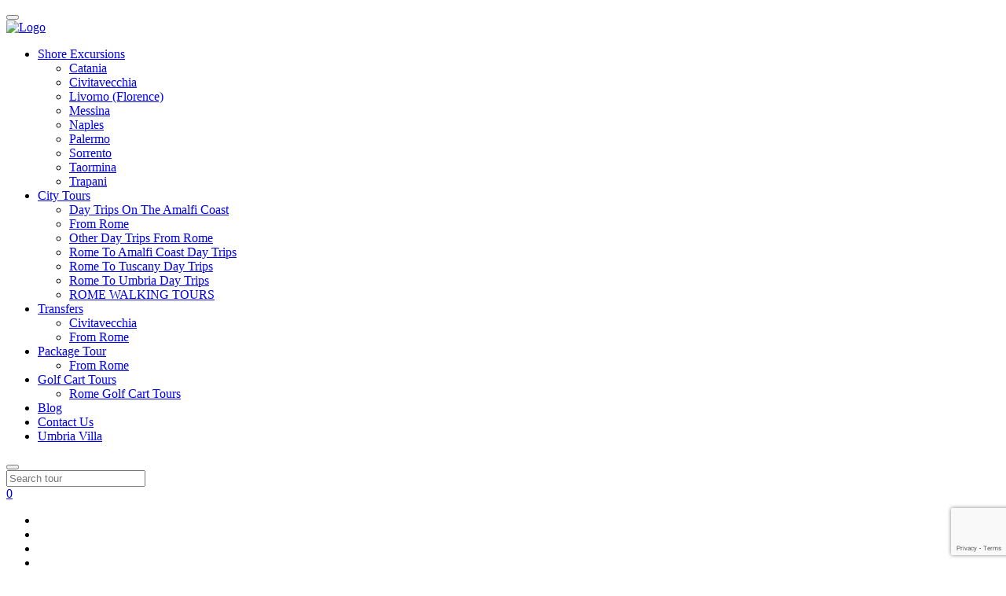

--- FILE ---
content_type: text/html; charset=UTF-8
request_url: https://www.driverinrome.com/reviews/etna-volcano-taormina
body_size: 28035
content:
<!DOCTYPE html>
<html lang="en">
<head>

  <title>Tour Reviews</title>
  <meta charset="utf-8">
  <meta language="en">
  <link rel="canonical" href="https://www.driverinrome.com/reviews/etna-volcano-taormina" hreflang="en"/>
  <meta name="viewport" content="width=device-width, initial-scale=1" language="en">
  <meta name="description" content="">
  <meta name="keywords" content="">
  <script src="https://www.google.com/recaptcha/api.js?render=6LdgEyUqAAAAAGKdkr60vdFdGNJsNR6e2jJ_2a4w"></script>
  <!-- Google Recaptcha -->
  <script src="https://www.google.com/recaptcha/api.js?onload=CaptchaCallback&render=explicit" async defer></script>
  <script src="https://ajax.googleapis.com/ajax/libs/jquery/3.7.1/jquery.min.js"></script>
  <script>
    var CaptchaCallback = function() {

        var contactUs;
        var getacall;
        var quickQuote;
        var requestQuote;
        var requestTravel_landing;      

        if ( $(document).find('#travelLandingRecaptcha').length ) {
          requestTravel_landing = grecaptcha.render('travelLandingRecaptcha', {'sitekey' : '6LeeF9EpAAAAAN3sxL3sikRLMuQdBarihr79y9ve', 'callback' : correctCaptcha_travel_landing});
        }
        
        contactUs = grecaptcha.render('contactUsRecaptcha', {'sitekey' : '6LeeF9EpAAAAAN3sxL3sikRLMuQdBarihr79y9ve', 'callback' : correctCaptcha_contact});
        getacall = grecaptcha.render('getacallFrmRecaptcha', {'sitekey' : '6LeeF9EpAAAAAN3sxL3sikRLMuQdBarihr79y9ve', 'callback' : correctCaptcha_call});
        quickQuote = grecaptcha.render('quickQuoteFrmRecaptcha', {'sitekey' : '6LeeF9EpAAAAAN3sxL3sikRLMuQdBarihr79y9ve', 'callback' : correctCaptcha_quote});
        requestQuote = grecaptcha.render('requestQuoteRecaptcha', {'sitekey' : '6LeeF9EpAAAAAN3sxL3sikRLMuQdBarihr79y9ve', 'callback' : correctCaptcha_quick_quote});        
    };
    var correctCaptcha_contact = function(response) {
        $("#contact_hiddenRecaptcha").val(response);
    };
    var correctCaptcha_call = function(response) {
        $("#call_hiddenRecaptcha").val(response);
    };
    var correctCaptcha_quote = function(response) {
        $("#quote_hiddenRecaptcha").val(response);
    };
    var correctCaptcha_quick_quote = function(response) {
        $("#rqquote_hiddenRecaptcha").val(response);
    };

    var correctCaptcha_travel_landing = function(response) {
        $(document).find("#travel_LandingRecaptcha").val(response);
    };
  </script>
  <!-- Google Tag Manager -->
    <script>
      (function(w,d,s,l,i){
        w[l]=w[l]||[];w[l].push({'gtm.start':new Date().getTime(),event:'gtm.js'});
        var f=d.getElementsByTagName(s)[0],j=d.createElement(s),dl=l!='dataLayer'?'&l='+l:'';j.async=true;
        j.src='https://www.googletagmanager.com/gtm.js?id='+i+dl;f.parentNode.insertBefore(j,f);
      })(window,document,'script','dataLayer','GTM-NJQMZHN3');
    </script>
  <!-- End Google Tag Manager -->

  <!-- START Google tag (gtag.js) -->
  <script async src="https://www.googletagmanager.com/gtag/js?id=G-9N0L5GC8V0"></script>
  <script>
    window.dataLayer = window.dataLayer || [];
    function gtag(){dataLayer.push(arguments);}
    gtag('js', new Date());
    gtag('config', 'G-9N0L5GC8V0');
  </script>
  <!-- END Google tag (gtag.js) -->
  <script type="application/ld+json">

    {

      "@context": "https://schema.org",
      "@type": "Organization",
      "name": "DriverinRome",
      "url": "https://www.driverinrome.com/",
      "logo": "https://www.driverinrome.com/assets/images/1614157246_company_logo.png",
      "aggregateRating": {
        "@type": "AggregateRating",
        "ratingValue": "5",
        "ratingCount": "1228",
        "sameAs": [
          "https://www.instagram.com/driverinrome/",
          "https://www.facebook.com/pages/Driver-in-Rome/159710534093830",
          "https://www.pinterest.ca/driverinrome/"
        ]
      }
    }

  </script>


  <link rel="stylesheet" href="https://www.driverinrome.com/assets/css/bootstrap.min.css">

  <link rel="shortcut icon" type="image/png" href="https://www.driverinrome.com/assets/images/favicon.png" />

  
  
  <!-- <link rel="stylesheet" href="https://www.driverinrome.com/assets/css/style.css"> -->

  
    <link rel="stylesheet" href="https://www.driverinrome.com/assets/css/style.css?ver=1764369744" async>

    <link rel="stylesheet" href="https://www.driverinrome.com/assets/css/responsive.css?ver=1764369744" async>

    <link rel="stylesheet" href="https://www.driverinrome.com/assets/css/arj_style.css?ver=1764369744" async>

    <link rel="stylesheet" href="https://www.driverinrome.com/assets/css/bm_style.css?ver=1764369744" async>

  
  
  <link href="https://www.driverinrome.com/assets/css/all.min.css" rel="stylesheet" async>

  
  
    <link href="https://www.driverinrome.com/assets/css/jquery.mCustomScrollbar.css" rel="stylesheet">

  
    <link rel="stylesheet" href="https://www.driverinrome.com/assets/css/fontawesome.css?ver=1764369744" async>

  
  <!-- <link href="https://www.driverinrome.com/assets/css/fontawesome.css" rel="stylesheet"> -->

  <link href="https://www.driverinrome.com/assets/css/solid.css" rel="stylesheet" async>

  <link rel="stylesheet" href="https://www.driverinrome.com/assets/css/brands.css" async>

  <link rel="stylesheet" href="https://www.driverinrome.com/assets/css/owl.carousel.min.css" async>

  <link rel="stylesheet" href="https://www.driverinrome.com/assets/css/owl.theme.default.min.css" async>

  <link rel="stylesheet" href="https://www.driverinrome.com/assets/css/toastr.min.css" async>

  
    <link href="https://www.driverinrome.com/assets/css/components.css?ver=1764369744" async rel="stylesheet" type="text/css" async>

  
  <link href="https://www.driverinrome.com/assets/css/icons/icomoon/styles.css" async rel="stylesheet" type="text/css">

  <link href="https://www.driverinrome.com/assets/youtube_demo/YouTubePopUp.css" async rel="stylesheet" type="text/css">

  <script src="https://www.driverinrome.com/assets/js/jquery.min.js"></script>

  
    <!-- <script src="https://www.driverinrome.com/assets/js/popper.min.js"></script> -->

    <script src="https://www.driverinrome.com/assets/js/jquery.mCustomScrollbar.concat.min.js"></script>

  
  <script src="https://www.driverinrome.com/assets/js/popper.min.js"></script>

  <script src="https://www.driverinrome.com/assets/js/bootstrap.min.js"></script>

  <script src="https://www.driverinrome.com/assets/js/owl.carousel.min.js"></script>

  <script src="https://www.driverinrome.com/assets/js/plugins/forms/validation/validate.min.js"></script>

  <script src="https://www.driverinrome.com/assets/js/plugins/forms/validation/additional_methods.min.js"></script>



  <script src="https://www.driverinrome.com/assets/js/jquery.ihavecookies.min.js"></script>

  <script src="https://www.driverinrome.com/assets/js/plugins/forms/selects/select2.min.js"></script>

  <script src="https://www.driverinrome.com/assets/js/loadingoverlay.min.js" async defer></script>

  <script src="https://www.driverinrome.com/assets/js/cookie.min.js" async defer></script>

  <!-- <script src="https://www.driverinrome.com/assets/youtube_demo/YouTubePopUp.jquery.js" async defer></script> -->

  <script>

    var BASE_URL = "https://www.driverinrome.com/";

  </script>

  <!-- <script src="https://cdn.jsdelivr.net/npm/gasparesganga-jquery-loading-overlay@2.1.6/dist/loadingoverlay.min.js"></script> -->







  <!-- TrustBox script -->

  <script src="//widget.trustpilot.com/bootstrap/v5/tp.widget.bootstrap.min.js" defer async></script>

  <!-- End TrustBox script -->

  <script src="https://www.driverinrome.com/assets/js/toastr.min.js" async defer></script>

  
    <script>

      // For GDPR cookie

      var options = {

        title: '&#x1F36A; Accept Cookies & Privacy Policy?',

        message: 'We use cookies to improve your site experience by continuing to use this site, you agree to our cookies policy.',

        delay: 600,

        expires: 1,

        link: BASE_URL + 'privacy-policy',

        onAccept: function() {

          var myPreferences = $.fn.ihavecookies.cookie();

          console.log('Yay! The following preferences were saved...');

          console.log(myPreferences);

        },

        uncheckBoxes: false,

        acceptBtnLabel: 'Accept Cookies',

        moreInfoLabel: 'View Policy',

        cookieTypesTitle: 'Select which cookies you want to accept',

        fixedCookieTypeLabel: 'Essential',

        fixedCookieTypeDesc: 'These are essential for the website to work correctly.'

      }

      $(document).ready(function() {

        $('body').ihavecookies(options);

        if ($.fn.ihavecookies.preference('marketing') === true) {

          console.log('This should run because marketing is accepted.');

        }

        $('#ihavecookiesBtn').on('click', function() {

          $('body').ihavecookies(options, 'reinit');

        });



      });

      // GDPR code ends 

    </script>

  
</head>



<body >

    <!-- Google Tag Manager (noscript) -->
    <noscript>
      <iframe src="https://www.googletagmanager.com/ns.html?id=GTM-NJQMZHN3" height="0" width="0" style="display:none;visibility:hidden">
      </iframe>
    </noscript>
    <!-- End Google Tag Manager (noscript) -->

  <!-- display message if javascript is disable in browser -->

  <noscript>

    <div class="top-notify-danger">

      <div class="container">

        <p>JavaScript is disabled on your browser. Please enable it for better user experience and functioning of site.</p>

      </div>

    </div>

  </noscript>

  
    <header class="n-header">

      <nav class="navbar">

        <div class="container">

          <button type="button" class="navbar-toggle" data-toggle="collapse" data-target="#myNavbar">

            <i class="fal fa-bars"></i>

          </button>

          <div class="navbar-header">

            <a class="navbar-brand" href="https://www.driverinrome.com/">

              <img src="https://www.driverinrome.com/assets/images/1614157246_company_logo.png" alt="Logo" width="120" />

            </a>

          </div>

          <div class="collapse navbar-collapse" id="myNavbar">

            <ul class="nav navbar-nav">

              <li class="dropdown">

                <a class="dropdown-toggle " data-toggle="dropdown" href="#">Shore Excursions<span class="caret"></span></a>

                <ul class="dropdown-menu">

                  <li><a href="https://www.driverinrome.com/shore-excursions/catania" >Catania</a></li>

                      <li><a href="https://www.driverinrome.com/shore-excursions/civitavecchia" >Civitavecchia</a></li>

                      <li><a href="https://www.driverinrome.com/shore-excursions/livorno-florence" >Livorno (Florence)</a></li>

                      <li><a href="https://www.driverinrome.com/shore-excursions/messina" >Messina</a></li>

                      <li><a href="https://www.driverinrome.com/shore-excursions/naples" >Naples</a></li>

                      <li><a href="https://www.driverinrome.com/shore-excursions/palermo" >Palermo</a></li>

                      <li><a href="https://www.driverinrome.com/shore-excursions/sorrento" >Sorrento</a></li>

                      <li><a href="https://www.driverinrome.com/shore-excursions/taormina" >Taormina</a></li>

                      <li><a href="https://www.driverinrome.com/shore-excursions/trapani" >Trapani</a></li>

                      
                </ul>

              </li>

              <li class="dropdown">

                <a class="dropdown-toggle " data-toggle="dropdown" href="#">City Tours<span class="caret"></span></a>

                <ul class="dropdown-menu">

                  <li><a href="https://www.driverinrome.com/city-tours/day-trips-on-the-amalfi-coast" >Day Trips On The Amalfi Coast</a></li>

                      <li><a href="https://www.driverinrome.com/city-tours/from-rome" >From Rome</a></li>

                      <li><a href="https://www.driverinrome.com/city-tours/other-day-trips-from-rome" >Other Day Trips From Rome</a></li>

                      <li><a href="https://www.driverinrome.com/city-tours/rome-to-amalfi-coast-day-trips" >Rome To Amalfi Coast Day Trips</a></li>

                      <li><a href="https://www.driverinrome.com/city-tours/rome-to-tuscany-day-trips" >Rome To Tuscany Day Trips</a></li>

                      <li><a href="https://www.driverinrome.com/city-tours/rome-to-umbria-day-trips" >Rome To Umbria Day Trips</a></li>

                      <li><a href="https://www.driverinrome.com/city-tours/rome-walking-tours" >ROME WALKING TOURS</a></li>

                      
                    <!-- <li><a href="#">N/A</a></li> -->

                  
                </ul>

              </li>

              <li class="dropdown">

                <a class="dropdown-toggle " data-toggle="dropdown" href="#">Transfers<span class="caret"></span></a>

                <ul class="dropdown-menu">

                  
                      <li>

                        <a href="https://www.driverinrome.com/transfers/civitavecchia" >Civitavecchia</a>

                      </li>

                    
                      <li>

                        <a href="https://www.driverinrome.com/transfers/from-rome" >From Rome</a>

                      </li>

                    
                </ul>

              </li>

              <li class="dropdown">

                <a class="dropdown-toggle " data-toggle="dropdown" href="#">Package Tour<span class="caret"></span></a>

                <ul class="dropdown-menu">

                  <li><a href="https://www.driverinrome.com/package-tour/from-rome" >From Rome</a></li>

                    
                </ul>

              </li>
              <li class="dropdown">

                <a class="dropdown-toggle " data-toggle="dropdown" href="#">Golf Cart Tours<span class="caret"></span></a>

                <ul class="dropdown-menu">

                  <li><a href="https://www.driverinrome.com/golf-cart-tours/rome-golf-cart-tours" >Rome Golf Cart Tours</a></li>

                    
                </ul>

              </li>


              <li><a href="https://www.driverinrome.com/blogs" class="">Blog</a></li>

              <li><a href="#" class="contact-top-link">Contact Us</a></li>


              <li><a href="https://www.villaanticotabaccaio.com/" class="umbriavilla-top-link " target="_blank">Umbria Villa</a></li>

            </ul>

          </div>

          <div class="d-flex align-items-top">

            <div class="btn-group search-btn-wrapper">

              <button type="button" class="search-btn search-tour" data-placement="bottom" title="Search tour" data-toggle="dropdown" aria-haspopup="true" aria-expanded="false">

                <i class="fas fa-search"></i>

                <i class="fas fa-times"></i>

              </button>

              <div class="dropdown-menu dropdown-menu-right">

                <div class="search-input-wrapper">

                  <i class="fas fa-search"></i>

                  <input type="text" autocomplete="off" placeholder="Search tour" class="form-control search-control" id="searchTour" aria-describedby="emailHelp">

                </div>

                <div class="load-search-result"></div>

              </div>

            </div>

            <a href="https://www.driverinrome.com/summary" class="cart-notification">

              <i class="fas fa-shopping-cart"></i>

              <span class="count">0</span>

            </a>

          </div>

        </div>

      </nav>

    </header>

  
<ul class="fixed-social">    
    <li><a href="javascript:void(0);" id="yt_link"><i class="fab fa-youtube"></i></a></li>    
    <li><a href="https://www.facebook.com/driverinrometours" target="_blank"><i class="fab fa-facebook-f"></i></a></li>    
    <li><a href="https://www.instagram.com/driverinrome/" target="_blank"><i class="fab fa-instagram"></i></a></li>
    <li><a href="https://www.google.it/maps/place/Driverinrome+Tours+and+Transportation/@41.8697665,12.2878505,12z/data=!4m5!1m2!2m1!1sdriver+in+rome+melaragno!3m1!1s0x132f5efc876f2867:0x78ee21c531917101" target="_blank"><i class="fab fa-google-plus-g"></i></a></li>    
    
    <li><a href="https://www.pinterest.ca/driverinrome/" target="_blank"><i class="fab fa-pinterest"></i></a></li>
  </ul><div class="fixed-btn">
    <a href="#" data-toggle="modal" data-target="#getacall">
      <img src="https://www.driverinrome.com/assets/images/Getacall.png" alt="Call">
    </a>
    <a href="#" data-toggle="modal" data-target="#quickquote">
      <img src="https://www.driverinrome.com/assets/images/quickquote.png" alt="Quick Call">
    </a>    
  </div><section class="section-title review-tour-title">
    <div class="container">
      <h3>Etna Volcano & Taormina</h3>
    </div>
</section>
<section class="pt-80 pb-80 review-section">
  <div class="container">
      <div class="inner-two_titles">
        <h5>Read the latest reviews and testimonials from our clients</h5>
      </div>
      <div class="review-list">
        
          <div class="review-item">
            <div class="img-wrap">
              
                    <img src="https://www.driverinrome.com/assets/images/blue-logo.svg">
              
            </div>
            <div class="text-content">
              <h3>
                
                    <a href="https://www.driverinrome.com/reviews/etna-volcano-taormina/all-of-our-transfers-as-well-as-tours-were-perfect">All of our transfers as well as tours were perfect.</a>
                  
              </h3>
              
                <p> To all DriverInRome employees on behalf of the Hayes travel group, I want to thank you for your truly outstanding service. All of our transfers as well as tours were perfect, especially drivers Octavi&nbsp; 
                  
                      <a href="https://www.driverinrome.com/reviews/etna-volcano-taormina/all-of-our-transfers-as-well-as-tours-were-perfect">Read more</a>
                    
                </p>
                
            </div>
          </div>
        
          <div class="review-item">
            <div class="img-wrap">
              
                    <img src="https://www.driverinrome.com/assets/images/blue-logo.svg">
              
            </div>
            <div class="text-content">
              <h3>
                
                    <a href="https://www.driverinrome.com/reviews/etna-volcano-taormina/everything-was-fantastic">Everything was fantastic!!</a>
                  
              </h3>
              
                <p> We were a group of 22 who enjoyed private tours with your drivers and guides in Herculaneum/Amalfi coast, Mt. Etna/Taormina, and Volterra/San Gimingnano. They were fantastic!! Your guides were persona&nbsp; 
                  
                      <a href="https://www.driverinrome.com/reviews/etna-volcano-taormina/everything-was-fantastic">Read more</a>
                    
                </p>
                
            </div>
          </div>
        
          <div class="review-item">
            <div class="img-wrap">
              
                    <img src="https://www.driverinrome.com/assets/images/blue-logo.svg">
              
            </div>
            <div class="text-content">
              <h3>
                
                    <a href="https://www.driverinrome.com/reviews/etna-volcano-taormina/friendly-knowledgeable-and-always-on-time">Friendly, knowledgeable, and always on time.</a>
                  
              </h3>
              
                <p> I used DriverinRome for my group on their excursions in Florence, Rome, Naples, and Sicily. They were friendly, knowledgeable, and always on time. The vans were comfortable and clean. I will never sen&nbsp; 
                  
                      <a href="https://www.driverinrome.com/reviews/etna-volcano-taormina/friendly-knowledgeable-and-always-on-time">Read more</a>
                    
                </p>
                
            </div>
          </div>
        
          <div class="review-item">
            <div class="img-wrap">
              
                    <img src="https://www.driverinrome.com/assets/images/blue-logo.svg">
              
            </div>
            <div class="text-content">
              <h3>
                
                    <a href="https://www.driverinrome.com/reviews/etna-volcano-taormina/i-will-not-hesitate-to-recommend-you-to-other-agents-and-customers">I will not hesitate to recommend you to other agents and customers.</a>
                  
              </h3>
              
                <p> We had a wonderful time. Your drivers/guides were very knowledgeable, courteous, and easily understood. The vans and buses were clean and gave all a great view except in Sicily. We had a van in Sicily&nbsp; 
                  
                      <a href="https://www.driverinrome.com/reviews/etna-volcano-taormina/i-will-not-hesitate-to-recommend-you-to-other-agents-and-customers">Read more</a>
                    
                </p>
                
            </div>
          </div>
        
          <div class="review-item">
            <div class="img-wrap">
              
                    <img src="https://www.driverinrome.com/assets/images/blue-logo.svg">
              
            </div>
            <div class="text-content">
              <h3>
                
                    <a href="https://www.driverinrome.com/reviews/etna-volcano-taormina/we-got-to-see-everything-we-wanted-and-more">We got to see everything we wanted and more.</a>
                  
              </h3>
              
                <p> We had a large group with several young children on a Mediterranean Cruise. We used DriverinRome for all of our Italy shore excursions Rome, Florence, Naples, Sicily. This was the best decision we mad&nbsp; 
                  
                      <a href="https://www.driverinrome.com/reviews/etna-volcano-taormina/we-got-to-see-everything-we-wanted-and-more">Read more</a>
                    
                </p>
                
            </div>
          </div>
        
      </div>
      <hr>
      <div class="text-center mt-20 review-pagination-btn">
        <a href="https://www.driverinrome.com/tours/etna-volcano-taormina" class="btn backtour-btn btn-blue float-left"><i class="fal fa-long-arrow-left"></i>&nbsp;&nbsp;Back to Tours</a>
        
      </div>
  </div>
</section><style>
    .rating-wrapper {
        background: #00000080 0% 0% no-repeat padding-box;
        border-radius: 5px;
        opacity: 1;
        padding: 30px;
        font-family: 'Trajan Pro 3';
        color: #fff;
        margin-top: 15px;
        margin-bottom: 15px;
    }
    .rating-heading {
        font-size: 24px;
        line-height: normal;
        font-family: 'Trajan Pro 3';
        font-weight: bold;
    }
    .main_star_div{
        width: 35px;
        height: 35px;
        position: relative;
        margin-right: 3px;
        display: flex;
        align-items: center;
        justify-content: center;
        background-color: #d4d4d4;
        
    }
    .main_star_div .star_left {
        position: absolute; 
        top: 0;
        left: 0;
        width: 100%;
        height: 100%;
    }
    .main_star_div span.star_span {
        position: relative;
        display: inline-block;
        transform: scale(0.85);
        line-height: 0.85;
    }
    .main_star_div span.star_span svg {
        width: 23px;
    }
    .chk_div{
        background-color: #00b67a !important;
    }

    .tp-stars--5 .tp-star:nth-of-type(-n + 5) .tp-star__canvas, .tp-stars--5 .tp-star:nth-of-type(-n + 5) .tp-star__canvas--half {
        fill: #00b67a;
    }
    .tp-star_halfstar .tp-star__canvas--half {
        fill: #00b67a !important;
    }
    .tp-star_halfstar .tp-star__canvas {
        fill: #dbdcdd !important;
    }
    .contact-section-wrap  .rating-wrapper a {
        color: #ffffff;
    }
    .contact-section-wrap .rating-wrapper a:hover {
        text-decoration: unset;
    }
    @media (max-width: 1499px) {
      .rating-wrapper {
        font-size: 18px;
      }      
    }
</style>
  <section class="contact-section contact-section-wrap">
    <div class="container">
      <div class="row">
        <div class="col-lg-4 col-md-4 col-12">
          <div class="rimage-wrap">
            <div id="TA_selfserveprop474" class="TA_selfserveprop">
              <ul id="W7FYqAsJCLkN" class="TA_links oPiBzrYL">
                <li id="e7J3dL0J5aiU" class="Q6SuU3"><a target="_blank" href="https://www.tripadvisor.com/Attraction_Review-g187791-d1638989-Reviews-DriverinRome_Transportation_Tours-Rome_Lazio.html">
                    <img src="https://www.tripadvisor.com/img/cdsi/img2/branding/v2/Tripadvisor_lockup_horizontal_secondary_registered-11900-2.svg" alt="TripAdvisor" /></a>
                </li>
              </ul>
            </div>
            <script async defer src="https://www.jscache.com/wejs?wtype=selfserveprop&amp;uniq=474&amp;locationId=1638989&amp;lang=en_US&amp;rating=true&amp;nreviews=5&amp;writereviewlink=true&amp;popIdx=true&amp;iswide=false&amp;border=true&amp;display_version=2" data-loadtrk onload="this.loadtrk=true"></script>
            <!-- #home-trip-advisor -->
          </div>
        </div>
        <div class="col-lg-8 col-md-12 col-12">
          <div class="trustpilot">
            <!-- TrustBox widget - Carousel -->
            <div class="trustpilot-widget" data-locale="en-US" data-template-id="53aa8912dec7e10d38f59f36" data-businessunit-id="5720a2100000ff00058c1686" data-style-height="150px" data-style-width="100%" data-theme="dark" data-stars="1,2,3,4,5" data-review-languages="en">
              <a href="https://www.trustpilot.com/review/driverinrome.com" target="_blank" rel="noopener">Trustpilot</a>
            </div>
            <!-- End TrustBox widget -->
          </div>
        </div>
        <div class="col-lg-4 col-md-12 col-12">
                        <div class="rating-wrapper">
                 <div class="rating-heading d-flex align-items-center justify-content-center">
                   <span class="google-icon mr-3">
                   <div class="review_icon">
                    <a href="https://www.google.com/maps/place/Driverinrome+Tours+and+Transportation/@41.9233635,12.3809894,17z/data=!3m1!4b1!4m6!3m5!1s0x132f5efc876f2867:0x78ee21c531917101!8m2!3d41.9233595!4d12.3835643!16s%2Fg%2F11g_pfqhh?entry=ttu" target="_blank">
                      <img src="https://www.driverinrome.com/assets/images/review_imgs/17122244440.png" class="img-fluid" alt=""/>
                    </a>
                    </div>
                   </span>
                     <span><a href="https://www.google.com/maps/place/Driverinrome+Tours+and+Transportation/@41.9233635,12.3809894,17z/data=!3m1!4b1!4m6!3m5!1s0x132f5efc876f2867:0x78ee21c531917101!8m2!3d41.9233595!4d12.3835643!16s%2Fg%2F11g_pfqhh?entry=ttu" target="_blank">Google Review</a></span>
                 </div>             
                 <div class="rating-start">
                   <div class="tp-stars tp-stars--5 text-center my-3 justify-content-center d-flex">
                     
                       <title id="starRating-3738td0mll" lang="en">5 out of five star rating on Google</title>                   
                       <div class="d-flex flex-wrap align-items-center">
                                                              <div class="main_star_div">
                                       <div class="star_left str_div chk_div">
                                       </div>
                                       <span class="star_span">
                                           <svg version="1.1" id="Layer_1" xmlns="http://www.w3.org/2000/svg" xmlns:xlink="http://www.w3.org/1999/xlink" x="0px" y="0px" viewBox="0 0 23 23" style="enable-background:new 0 0 23 23;" xml:space="preserve">
                                           <style type="text/css">
                                               .st0{fill:#FFFFFF;}
                                           </style>
                                           <g>
                                               <path class="st0" d="M23,8.8L4.4,23l2.7-8.8L0,8.8h8.8L11.5,0l2.7,8.8H23z M11.5,17.6l5.1-1.1l2,6.6L11.5,17.6z"></path>
                                           </g>
                                           </svg>
                                       </span>
                                   </div>
                                                                       <div class="main_star_div">
                                       <div class="star_left str_div chk_div">
                                       </div>
                                       <span class="star_span">
                                           <svg version="1.1" id="Layer_1" xmlns="http://www.w3.org/2000/svg" xmlns:xlink="http://www.w3.org/1999/xlink" x="0px" y="0px" viewBox="0 0 23 23" style="enable-background:new 0 0 23 23;" xml:space="preserve">
                                           <style type="text/css">
                                               .st0{fill:#FFFFFF;}
                                           </style>
                                           <g>
                                               <path class="st0" d="M23,8.8L4.4,23l2.7-8.8L0,8.8h8.8L11.5,0l2.7,8.8H23z M11.5,17.6l5.1-1.1l2,6.6L11.5,17.6z"></path>
                                           </g>
                                           </svg>
                                       </span>
                                   </div>
                                                                       <div class="main_star_div">
                                       <div class="star_left str_div chk_div">
                                       </div>
                                       <span class="star_span">
                                           <svg version="1.1" id="Layer_1" xmlns="http://www.w3.org/2000/svg" xmlns:xlink="http://www.w3.org/1999/xlink" x="0px" y="0px" viewBox="0 0 23 23" style="enable-background:new 0 0 23 23;" xml:space="preserve">
                                           <style type="text/css">
                                               .st0{fill:#FFFFFF;}
                                           </style>
                                           <g>
                                               <path class="st0" d="M23,8.8L4.4,23l2.7-8.8L0,8.8h8.8L11.5,0l2.7,8.8H23z M11.5,17.6l5.1-1.1l2,6.6L11.5,17.6z"></path>
                                           </g>
                                           </svg>
                                       </span>
                                   </div>
                                                                       <div class="main_star_div">
                                       <div class="star_left str_div chk_div">
                                       </div>
                                       <span class="star_span">
                                           <svg version="1.1" id="Layer_1" xmlns="http://www.w3.org/2000/svg" xmlns:xlink="http://www.w3.org/1999/xlink" x="0px" y="0px" viewBox="0 0 23 23" style="enable-background:new 0 0 23 23;" xml:space="preserve">
                                           <style type="text/css">
                                               .st0{fill:#FFFFFF;}
                                           </style>
                                           <g>
                                               <path class="st0" d="M23,8.8L4.4,23l2.7-8.8L0,8.8h8.8L11.5,0l2.7,8.8H23z M11.5,17.6l5.1-1.1l2,6.6L11.5,17.6z"></path>
                                           </g>
                                           </svg>
                                       </span>
                                   </div>
                                                                       <div class="main_star_div">
                                       <div class="star_left str_div chk_div">
                                       </div>
                                       <span class="star_span">
                                           <svg version="1.1" id="Layer_1" xmlns="http://www.w3.org/2000/svg" xmlns:xlink="http://www.w3.org/1999/xlink" x="0px" y="0px" viewBox="0 0 23 23" style="enable-background:new 0 0 23 23;" xml:space="preserve">
                                           <style type="text/css">
                                               .st0{fill:#FFFFFF;}
                                           </style>
                                           <g>
                                               <path class="st0" d="M23,8.8L4.4,23l2.7-8.8L0,8.8h8.8L11.5,0l2.7,8.8H23z M11.5,17.6l5.1-1.1l2,6.6L11.5,17.6z"></path>
                                           </g>
                                           </svg>
                                       </span>
                                   </div>
                                                           </div>                 
                   </div>
                 </div>
                 <div class="rating-text d-flex align-items-center justify-content-center">
                   <div><span class="font-weight-bold mr-2">5</span>Stars</div>
                   <div class="mx-2">|</div>
                   <div><span class="font-weight-bold mr-2">454</span>Reviews</div>
                 </div>
             </div>
                           <div class="rating-wrapper">
                 <div class="rating-heading d-flex align-items-center justify-content-center">
                   <span class="google-icon mr-3">
                   <div class="review_icon">
                    <a href="https://www.trustpilot.com/evaluate/driverinrome.com" target="_blank">
                      <img src="https://www.driverinrome.com/assets/images/review_imgs/17138509671.svg" class="img-fluid" alt=""/>
                    </a>
                    </div>
                   </span>
                     <span><a href="https://www.trustpilot.com/evaluate/driverinrome.com" target="_blank">TrustPilot</a></span>
                 </div>             
                 <div class="rating-start">
                   <div class="tp-stars tp-stars--5 text-center my-3 justify-content-center d-flex">
                     
                       <title id="starRating-3738td0mll" lang="en">4.9 out of five star rating on Google</title>                   
                       <div class="d-flex flex-wrap align-items-center">
                                                              <div class="main_star_div">
                                       <div class="star_left str_div chk_div">
                                       </div>
                                       <span class="star_span">
                                           <svg version="1.1" id="Layer_1" xmlns="http://www.w3.org/2000/svg" xmlns:xlink="http://www.w3.org/1999/xlink" x="0px" y="0px" viewBox="0 0 23 23" style="enable-background:new 0 0 23 23;" xml:space="preserve">
                                           <style type="text/css">
                                               .st0{fill:#FFFFFF;}
                                           </style>
                                           <g>
                                               <path class="st0" d="M23,8.8L4.4,23l2.7-8.8L0,8.8h8.8L11.5,0l2.7,8.8H23z M11.5,17.6l5.1-1.1l2,6.6L11.5,17.6z"></path>
                                           </g>
                                           </svg>
                                       </span>
                                   </div>
                                                                       <div class="main_star_div">
                                       <div class="star_left str_div chk_div">
                                       </div>
                                       <span class="star_span">
                                           <svg version="1.1" id="Layer_1" xmlns="http://www.w3.org/2000/svg" xmlns:xlink="http://www.w3.org/1999/xlink" x="0px" y="0px" viewBox="0 0 23 23" style="enable-background:new 0 0 23 23;" xml:space="preserve">
                                           <style type="text/css">
                                               .st0{fill:#FFFFFF;}
                                           </style>
                                           <g>
                                               <path class="st0" d="M23,8.8L4.4,23l2.7-8.8L0,8.8h8.8L11.5,0l2.7,8.8H23z M11.5,17.6l5.1-1.1l2,6.6L11.5,17.6z"></path>
                                           </g>
                                           </svg>
                                       </span>
                                   </div>
                                                                       <div class="main_star_div">
                                       <div class="star_left str_div chk_div">
                                       </div>
                                       <span class="star_span">
                                           <svg version="1.1" id="Layer_1" xmlns="http://www.w3.org/2000/svg" xmlns:xlink="http://www.w3.org/1999/xlink" x="0px" y="0px" viewBox="0 0 23 23" style="enable-background:new 0 0 23 23;" xml:space="preserve">
                                           <style type="text/css">
                                               .st0{fill:#FFFFFF;}
                                           </style>
                                           <g>
                                               <path class="st0" d="M23,8.8L4.4,23l2.7-8.8L0,8.8h8.8L11.5,0l2.7,8.8H23z M11.5,17.6l5.1-1.1l2,6.6L11.5,17.6z"></path>
                                           </g>
                                           </svg>
                                       </span>
                                   </div>
                                                                       <div class="main_star_div">
                                       <div class="star_left str_div chk_div">
                                       </div>
                                       <span class="star_span">
                                           <svg version="1.1" id="Layer_1" xmlns="http://www.w3.org/2000/svg" xmlns:xlink="http://www.w3.org/1999/xlink" x="0px" y="0px" viewBox="0 0 23 23" style="enable-background:new 0 0 23 23;" xml:space="preserve">
                                           <style type="text/css">
                                               .st0{fill:#FFFFFF;}
                                           </style>
                                           <g>
                                               <path class="st0" d="M23,8.8L4.4,23l2.7-8.8L0,8.8h8.8L11.5,0l2.7,8.8H23z M11.5,17.6l5.1-1.1l2,6.6L11.5,17.6z"></path>
                                           </g>
                                           </svg>
                                       </span>
                                   </div>
                                                                               <div class="main_star_div">
                                               <div class="star_left str_div ">
                                               </div>
                                               <span class="star_span">
                                                   <svg version="1.1" id="Layer_1" xmlns="http://www.w3.org/2000/svg" xmlns:xlink="http://www.w3.org/1999/xlink" x="0px" y="0px" viewBox="0 0 23 23" style="enable-background:new 0 0 23 23;" xml:space="preserve">
                                                   <style type="text/css">
                                                       .st0{fill:#FFFFFF;}
                                                   </style>
                                                   <g>
                                                       <path class="st0" d="M23,8.8L4.4,23l2.7-8.8L0,8.8h8.8L11.5,0l2.7,8.8H23z M11.5,17.6l5.1-1.1l2,6.6L11.5,17.6z"></path>
                                                   </g>
                                                   </svg>
                                               </span>
                                           </div>
                                                  </div>                 
                   </div>
                 </div>
                 <div class="rating-text d-flex align-items-center justify-content-center">
                   <div><span class="font-weight-bold mr-2">4.9</span>Stars</div>
                   <div class="mx-2">|</div>
                   <div><span class="font-weight-bold mr-2">1106</span>Reviews</div>
                 </div>
             </div>
                           <div class="rating-wrapper">
                 <div class="rating-heading d-flex align-items-center justify-content-center">
                   <span class="google-icon mr-3">
                   <div class="review_icon">
                    <a href="https://www.yelp.com/writeareview/biz/ylCBjdDxAg312jdeIl2OAA?return_url=%2Fbiz%2FylCBjdDxAg312jdeIl2OAA&review_origin=biz-details-war-button" target="_blank">
                      <img src="https://www.driverinrome.com/assets/images/review_imgs/17122244442.png" class="img-fluid" alt=""/>
                    </a>
                    </div>
                   </span>
                     <span><a href="https://www.yelp.com/writeareview/biz/ylCBjdDxAg312jdeIl2OAA?return_url=%2Fbiz%2FylCBjdDxAg312jdeIl2OAA&review_origin=biz-details-war-button" target="_blank">Yelp</a></span>
                 </div>             
                 <div class="rating-start">
                   <div class="tp-stars tp-stars--5 text-center my-3 justify-content-center d-flex">
                     
                       <title id="starRating-3738td0mll" lang="en">5 out of five star rating on Google</title>                   
                       <div class="d-flex flex-wrap align-items-center">
                                                              <div class="main_star_div">
                                       <div class="star_left str_div chk_div">
                                       </div>
                                       <span class="star_span">
                                           <svg version="1.1" id="Layer_1" xmlns="http://www.w3.org/2000/svg" xmlns:xlink="http://www.w3.org/1999/xlink" x="0px" y="0px" viewBox="0 0 23 23" style="enable-background:new 0 0 23 23;" xml:space="preserve">
                                           <style type="text/css">
                                               .st0{fill:#FFFFFF;}
                                           </style>
                                           <g>
                                               <path class="st0" d="M23,8.8L4.4,23l2.7-8.8L0,8.8h8.8L11.5,0l2.7,8.8H23z M11.5,17.6l5.1-1.1l2,6.6L11.5,17.6z"></path>
                                           </g>
                                           </svg>
                                       </span>
                                   </div>
                                                                       <div class="main_star_div">
                                       <div class="star_left str_div chk_div">
                                       </div>
                                       <span class="star_span">
                                           <svg version="1.1" id="Layer_1" xmlns="http://www.w3.org/2000/svg" xmlns:xlink="http://www.w3.org/1999/xlink" x="0px" y="0px" viewBox="0 0 23 23" style="enable-background:new 0 0 23 23;" xml:space="preserve">
                                           <style type="text/css">
                                               .st0{fill:#FFFFFF;}
                                           </style>
                                           <g>
                                               <path class="st0" d="M23,8.8L4.4,23l2.7-8.8L0,8.8h8.8L11.5,0l2.7,8.8H23z M11.5,17.6l5.1-1.1l2,6.6L11.5,17.6z"></path>
                                           </g>
                                           </svg>
                                       </span>
                                   </div>
                                                                       <div class="main_star_div">
                                       <div class="star_left str_div chk_div">
                                       </div>
                                       <span class="star_span">
                                           <svg version="1.1" id="Layer_1" xmlns="http://www.w3.org/2000/svg" xmlns:xlink="http://www.w3.org/1999/xlink" x="0px" y="0px" viewBox="0 0 23 23" style="enable-background:new 0 0 23 23;" xml:space="preserve">
                                           <style type="text/css">
                                               .st0{fill:#FFFFFF;}
                                           </style>
                                           <g>
                                               <path class="st0" d="M23,8.8L4.4,23l2.7-8.8L0,8.8h8.8L11.5,0l2.7,8.8H23z M11.5,17.6l5.1-1.1l2,6.6L11.5,17.6z"></path>
                                           </g>
                                           </svg>
                                       </span>
                                   </div>
                                                                       <div class="main_star_div">
                                       <div class="star_left str_div chk_div">
                                       </div>
                                       <span class="star_span">
                                           <svg version="1.1" id="Layer_1" xmlns="http://www.w3.org/2000/svg" xmlns:xlink="http://www.w3.org/1999/xlink" x="0px" y="0px" viewBox="0 0 23 23" style="enable-background:new 0 0 23 23;" xml:space="preserve">
                                           <style type="text/css">
                                               .st0{fill:#FFFFFF;}
                                           </style>
                                           <g>
                                               <path class="st0" d="M23,8.8L4.4,23l2.7-8.8L0,8.8h8.8L11.5,0l2.7,8.8H23z M11.5,17.6l5.1-1.1l2,6.6L11.5,17.6z"></path>
                                           </g>
                                           </svg>
                                       </span>
                                   </div>
                                                                       <div class="main_star_div">
                                       <div class="star_left str_div chk_div">
                                       </div>
                                       <span class="star_span">
                                           <svg version="1.1" id="Layer_1" xmlns="http://www.w3.org/2000/svg" xmlns:xlink="http://www.w3.org/1999/xlink" x="0px" y="0px" viewBox="0 0 23 23" style="enable-background:new 0 0 23 23;" xml:space="preserve">
                                           <style type="text/css">
                                               .st0{fill:#FFFFFF;}
                                           </style>
                                           <g>
                                               <path class="st0" d="M23,8.8L4.4,23l2.7-8.8L0,8.8h8.8L11.5,0l2.7,8.8H23z M11.5,17.6l5.1-1.1l2,6.6L11.5,17.6z"></path>
                                           </g>
                                           </svg>
                                       </span>
                                   </div>
                                                           </div>                 
                   </div>
                 </div>
                 <div class="rating-text d-flex align-items-center justify-content-center">
                   <div><span class="font-weight-bold mr-2">5</span>Stars</div>
                   <div class="mx-2">|</div>
                   <div><span class="font-weight-bold mr-2">25</span>Reviews</div>
                 </div>
             </div>
                           <div class="rating-wrapper">
                 <div class="rating-heading d-flex align-items-center justify-content-center">
                   <span class="google-icon mr-3">
                   <div class="review_icon">
                    <a href="https://www.tripadvisor.com/UserReviewEdit-g187791-d1638989-DriverinRome_Transportation_Tours-Rome_Lazio.html" target="_blank">
                      <img src="https://www.driverinrome.com/assets/images/review_imgs/17122256593.png" class="img-fluid" alt=""/>
                    </a>
                    </div>
                   </span>
                     <span><a href="https://www.tripadvisor.com/UserReviewEdit-g187791-d1638989-DriverinRome_Transportation_Tours-Rome_Lazio.html" target="_blank">TripAdvisor</a></span>
                 </div>             
                 <div class="rating-start">
                   <div class="tp-stars tp-stars--5 text-center my-3 justify-content-center d-flex">
                     
                       <title id="starRating-3738td0mll" lang="en">5 out of five star rating on Google</title>                   
                       <div class="d-flex flex-wrap align-items-center">
                                                              <div class="main_star_div">
                                       <div class="star_left str_div chk_div">
                                       </div>
                                       <span class="star_span">
                                           <svg version="1.1" id="Layer_1" xmlns="http://www.w3.org/2000/svg" xmlns:xlink="http://www.w3.org/1999/xlink" x="0px" y="0px" viewBox="0 0 23 23" style="enable-background:new 0 0 23 23;" xml:space="preserve">
                                           <style type="text/css">
                                               .st0{fill:#FFFFFF;}
                                           </style>
                                           <g>
                                               <path class="st0" d="M23,8.8L4.4,23l2.7-8.8L0,8.8h8.8L11.5,0l2.7,8.8H23z M11.5,17.6l5.1-1.1l2,6.6L11.5,17.6z"></path>
                                           </g>
                                           </svg>
                                       </span>
                                   </div>
                                                                       <div class="main_star_div">
                                       <div class="star_left str_div chk_div">
                                       </div>
                                       <span class="star_span">
                                           <svg version="1.1" id="Layer_1" xmlns="http://www.w3.org/2000/svg" xmlns:xlink="http://www.w3.org/1999/xlink" x="0px" y="0px" viewBox="0 0 23 23" style="enable-background:new 0 0 23 23;" xml:space="preserve">
                                           <style type="text/css">
                                               .st0{fill:#FFFFFF;}
                                           </style>
                                           <g>
                                               <path class="st0" d="M23,8.8L4.4,23l2.7-8.8L0,8.8h8.8L11.5,0l2.7,8.8H23z M11.5,17.6l5.1-1.1l2,6.6L11.5,17.6z"></path>
                                           </g>
                                           </svg>
                                       </span>
                                   </div>
                                                                       <div class="main_star_div">
                                       <div class="star_left str_div chk_div">
                                       </div>
                                       <span class="star_span">
                                           <svg version="1.1" id="Layer_1" xmlns="http://www.w3.org/2000/svg" xmlns:xlink="http://www.w3.org/1999/xlink" x="0px" y="0px" viewBox="0 0 23 23" style="enable-background:new 0 0 23 23;" xml:space="preserve">
                                           <style type="text/css">
                                               .st0{fill:#FFFFFF;}
                                           </style>
                                           <g>
                                               <path class="st0" d="M23,8.8L4.4,23l2.7-8.8L0,8.8h8.8L11.5,0l2.7,8.8H23z M11.5,17.6l5.1-1.1l2,6.6L11.5,17.6z"></path>
                                           </g>
                                           </svg>
                                       </span>
                                   </div>
                                                                       <div class="main_star_div">
                                       <div class="star_left str_div chk_div">
                                       </div>
                                       <span class="star_span">
                                           <svg version="1.1" id="Layer_1" xmlns="http://www.w3.org/2000/svg" xmlns:xlink="http://www.w3.org/1999/xlink" x="0px" y="0px" viewBox="0 0 23 23" style="enable-background:new 0 0 23 23;" xml:space="preserve">
                                           <style type="text/css">
                                               .st0{fill:#FFFFFF;}
                                           </style>
                                           <g>
                                               <path class="st0" d="M23,8.8L4.4,23l2.7-8.8L0,8.8h8.8L11.5,0l2.7,8.8H23z M11.5,17.6l5.1-1.1l2,6.6L11.5,17.6z"></path>
                                           </g>
                                           </svg>
                                       </span>
                                   </div>
                                                                       <div class="main_star_div">
                                       <div class="star_left str_div chk_div">
                                       </div>
                                       <span class="star_span">
                                           <svg version="1.1" id="Layer_1" xmlns="http://www.w3.org/2000/svg" xmlns:xlink="http://www.w3.org/1999/xlink" x="0px" y="0px" viewBox="0 0 23 23" style="enable-background:new 0 0 23 23;" xml:space="preserve">
                                           <style type="text/css">
                                               .st0{fill:#FFFFFF;}
                                           </style>
                                           <g>
                                               <path class="st0" d="M23,8.8L4.4,23l2.7-8.8L0,8.8h8.8L11.5,0l2.7,8.8H23z M11.5,17.6l5.1-1.1l2,6.6L11.5,17.6z"></path>
                                           </g>
                                           </svg>
                                       </span>
                                   </div>
                                                           </div>                 
                   </div>
                 </div>
                 <div class="rating-text d-flex align-items-center justify-content-center">
                   <div><span class="font-weight-bold mr-2">5</span>Stars</div>
                   <div class="mx-2">|</div>
                   <div><span class="font-weight-bold mr-2">2146</span>Reviews</div>
                 </div>
             </div>
                        <!-- <div class="rating-wrapper">
              <div class="rating-heading d-flex align-items-center justify-content-center">
                <span class="google-icon mr-3">
                  <svg xmlns="http://www.w3.org/2000/svg" width="50px" height="50px" viewBox="-3 0 262 262" preserveAspectRatio="xMidYMid"><path d="M255.878 133.451c0-10.734-.871-18.567-2.756-26.69H130.55v48.448h71.947c-1.45 12.04-9.283 30.172-26.69 42.356l-.244 1.622 38.755 30.023 2.685.268c24.659-22.774 38.875-56.282 38.875-96.027" fill="#4285F4"/><path d="M130.55 261.1c35.248 0 64.839-11.605 86.453-31.622l-41.196-31.913c-11.024 7.688-25.82 13.055-45.257 13.055-34.523 0-63.824-22.773-74.269-54.25l-1.531.13-40.298 31.187-.527 1.465C35.393 231.798 79.49 261.1 130.55 261.1" fill="#34A853"/><path d="M56.281 156.37c-2.756-8.123-4.351-16.827-4.351-25.82 0-8.994 1.595-17.697 4.206-25.82l-.073-1.73L15.26 71.312l-1.335.635C5.077 89.644 0 109.517 0 130.55s5.077 40.905 13.925 58.602l42.356-32.782" fill="#FBBC05"/><path d="M130.55 50.479c24.514 0 41.05 10.589 50.479 19.438l36.844-35.974C195.245 12.91 165.798 0 130.55 0 79.49 0 35.393 29.301 13.925 71.947l42.211 32.783c10.59-31.477 39.891-54.251 74.414-54.251" fill="#EB4335"/></svg>
                </span>
                  <span>Google Reviews</span>
              </div>
                            
              <div class="rating-start">
                <div class="tp-stars tp-stars--5 text-center my-3 justify-content-center d-flex">
                  
                    <title id="starRating-3738td0mll" lang="en">5 out of five star rating on Google</title>                   
                    <div class="d-flex flex-wrap align-items-center">
                                                        <div class="main_star_div">
                                    <div class="star_left str_div chk_div">
                                    </div>
                                    <span class="star_span">
                                        <svg version="1.1" id="Layer_1" xmlns="http://www.w3.org/2000/svg" xmlns:xlink="http://www.w3.org/1999/xlink" x="0px" y="0px" viewBox="0 0 23 23" style="enable-background:new 0 0 23 23;" xml:space="preserve">
                                        <style type="text/css">
                                            .st0{fill:#FFFFFF;}
                                        </style>
                                        <g>
                                            <path class="st0" d="M23,8.8L4.4,23l2.7-8.8L0,8.8h8.8L11.5,0l2.7,8.8H23z M11.5,17.6l5.1-1.1l2,6.6L11.5,17.6z"></path>
                                        </g>
                                        </svg>
                                    </span>
                                </div>
                                                        <div class="main_star_div">
                                    <div class="star_left str_div chk_div">
                                    </div>
                                    <span class="star_span">
                                        <svg version="1.1" id="Layer_1" xmlns="http://www.w3.org/2000/svg" xmlns:xlink="http://www.w3.org/1999/xlink" x="0px" y="0px" viewBox="0 0 23 23" style="enable-background:new 0 0 23 23;" xml:space="preserve">
                                        <style type="text/css">
                                            .st0{fill:#FFFFFF;}
                                        </style>
                                        <g>
                                            <path class="st0" d="M23,8.8L4.4,23l2.7-8.8L0,8.8h8.8L11.5,0l2.7,8.8H23z M11.5,17.6l5.1-1.1l2,6.6L11.5,17.6z"></path>
                                        </g>
                                        </svg>
                                    </span>
                                </div>
                                                        <div class="main_star_div">
                                    <div class="star_left str_div chk_div">
                                    </div>
                                    <span class="star_span">
                                        <svg version="1.1" id="Layer_1" xmlns="http://www.w3.org/2000/svg" xmlns:xlink="http://www.w3.org/1999/xlink" x="0px" y="0px" viewBox="0 0 23 23" style="enable-background:new 0 0 23 23;" xml:space="preserve">
                                        <style type="text/css">
                                            .st0{fill:#FFFFFF;}
                                        </style>
                                        <g>
                                            <path class="st0" d="M23,8.8L4.4,23l2.7-8.8L0,8.8h8.8L11.5,0l2.7,8.8H23z M11.5,17.6l5.1-1.1l2,6.6L11.5,17.6z"></path>
                                        </g>
                                        </svg>
                                    </span>
                                </div>
                                                        <div class="main_star_div">
                                    <div class="star_left str_div chk_div">
                                    </div>
                                    <span class="star_span">
                                        <svg version="1.1" id="Layer_1" xmlns="http://www.w3.org/2000/svg" xmlns:xlink="http://www.w3.org/1999/xlink" x="0px" y="0px" viewBox="0 0 23 23" style="enable-background:new 0 0 23 23;" xml:space="preserve">
                                        <style type="text/css">
                                            .st0{fill:#FFFFFF;}
                                        </style>
                                        <g>
                                            <path class="st0" d="M23,8.8L4.4,23l2.7-8.8L0,8.8h8.8L11.5,0l2.7,8.8H23z M11.5,17.6l5.1-1.1l2,6.6L11.5,17.6z"></path>
                                        </g>
                                        </svg>
                                    </span>
                                </div>
                                                        <div class="main_star_div">
                                    <div class="star_left str_div chk_div">
                                    </div>
                                    <span class="star_span">
                                        <svg version="1.1" id="Layer_1" xmlns="http://www.w3.org/2000/svg" xmlns:xlink="http://www.w3.org/1999/xlink" x="0px" y="0px" viewBox="0 0 23 23" style="enable-background:new 0 0 23 23;" xml:space="preserve">
                                        <style type="text/css">
                                            .st0{fill:#FFFFFF;}
                                        </style>
                                        <g>
                                            <path class="st0" d="M23,8.8L4.4,23l2.7-8.8L0,8.8h8.8L11.5,0l2.7,8.8H23z M11.5,17.6l5.1-1.1l2,6.6L11.5,17.6z"></path>
                                        </g>
                                        </svg>
                                    </span>
                                </div>
                                            </div>                 
                </div>
              </div>
              <div class="rating-text d-flex align-items-center justify-content-center">
                <div><span class="font-weight-bold mr-2">5</span>Stars</div>
                <div class="mx-2">|</div>
                <div><span class="font-weight-bold mr-2">273</span>Reviews</div>
              </div>
          </div> -->
        </div>
        <div class="col-lg-8 col-md-12 col-12">
          <div class="contact-form">
            <h2>Contact Us</h2>
            <form id="contactUs" name="contactUs" method="POST" onsubmit="return preventFormSubmit(event)">
              <div class="row">
                <div class="col-md-12">
                  <div class="form-group">
                    <fieldset class="fullname-fieldset">
                      <legend>Full Name</legend>
                      <input type="text" class="form-control" id="fullname" name="fullname" autocomplete="off" maxlength="200">
                    </fieldset>
                  </div>
                </div>
                <div class="col-md-6">
                  <div class="form-group">
                    <fieldset class="email-fieldset">
                      <legend>Email</legend>
                      <input type="email" class="form-control" id="email" name="email" autocomplete="off">
                    </fieldset>
                  </div>
                </div>
                <div class="col-md-6">
                  <div class="form-group">
                    <fieldset class="confEmail-fieldset">
                      <legend>Confirm Email</legend>
                      <input type="email" class="form-control" id="confEmail" name="confEmail" autocomplete="off">
                    </fieldset>
                  </div>
                </div>
                <div class="col-md-6">
                  <div class="form-group">
                    <fieldset class="phoneNumber-fieldset">
                      <legend>Phone Number</legend>
                      <input type="text" class="form-control" id="phoneNumber" name="phoneNumber" autocomplete="off">
                    </fieldset>
                  </div>
                </div>
                <div class="col-md-6">
                  <div class="form-group">
                    <fieldset class="noOfPassenger-fieldset">
                      <legend>Number of Passengers</legend>
                      <input type="text" class="form-control" id="noOfPassenger" name="noOfPassenger" oninput="validateInput(this)" autocomplete="off">
                    </fieldset>
                  </div>
                </div>
                <div class="col-md-12">
                  <div class="form-group">
                    <fieldset class="contact-find-us-fieldset">
                      <legend>How Did You Find Us</legend>
                      <select class="form-control contact-found-us" name="contactHowDidFind" id="contactHowDidFind">
                        <option value="">--Select--</option>
                        <option value="Travel Agent">Travel Agent</option>
                        <option value="Friend Suggestion">Friend Suggestion</option>
                        <option value="Internet Search">Internet Search</option>
                        <option value="I am a Previous Guest">I am a Previous Guest</option>
                        <option value="Tripadvisor">Tripadvisor</option>
                        <option value="ChatGPT or AI">ChatGPT or AI</option>
                        <option value="Other">Other</option>
                      </select>
                    </fieldset>
                  </div>
                </div>
                <div class="col-md-12">
                    <div class="form-group">
                        <fieldset class="qphoneNumber-fieldset">
                          <legend>Service(s) you're interested in</legend>
                          <input type="text" class="form-control" id="interest_service" name="interest_service" maxlength="100">
                        </fieldset>
                    </div>
                </div>
                <div class="col-md-12">
                    <div class="form-group">
                        <fieldset class="qphoneNumber-fieldset">
                          <legend>Date(s) - please spell out the month</legend>
                          <input type="text" class="form-control" id="c_dates" name="c_dates">
                        </fieldset>
                    </div>
                </div>
                <div class="col-md-12">
                    <div class="form-group">
                        <fieldset class="qphoneNumber-fieldset">
                          <legend>If going on a cruise, name of ship</legend>
                          <input type="text" class="form-control" id="name_of_ship" name="name_of_ship">
                        </fieldset>
                    </div>
                </div>
                <div class="col-md-12">
                  <div class="form-group">
                    <fieldset class="message-fieldset">
                      <legend>
                        <!-- Message (please add as many details as possible and do not forget dates travelling) -->
                        Message - all pertinent details, special requests, amount of luggage if inquiring about a transfer
                      </legend>
                      <textarea rows="2" class="form-control" id="message" name="message"></textarea>
                    </fieldset>
                  </div>
                </div>
              </div>
              <div class="remember">
                <label class="accept-plocy-txt"><input type="checkbox" name="acceptPolicy" id="acceptPolicy" />By submitting this form I accept your <a href="https://www.driverinrome.com/privacy-policy" target="_blank">Privacy Policy</a></label>
              </div>
              <div class="g-recaptcha mb-3" data-sitekey="6LeeF9EpAAAAAN3sxL3sikRLMuQdBarihr79y9ve" id="contactUsRecaptcha"></div>
              <input type="hidden" class="hiddencontactUsRecaptcha" name="contact_hiddenRecaptcha" id="contact_hiddenRecaptcha">
              <button type="submit" class="btn btn-yellow">submit</button>
            </form>
          </div>
        </div>
      </div>
    </div>
  </section>
  <section class="subscribe-section" id="subscribe-section-id">
    <h2 style="display: none;">Subscribe to our newsletter</h2>
    <div class="container">
      <div class="row">
        <div class="col-md-6">
          <div class="sub-content">
            <img src="https://www.driverinrome.com/assets/images/subscribe-icon.svg" alt="Subscribe">
            <span>Subscribe to our newsletter to get new promos!</span>
          </div>
        </div>
        <div class="col-md-6">
          <form id="newsletterSubscribe" method="POST" >
            <div class="form-group subscribe-field-wrap">
                <input type="email" class="form-control" id="subscribeemail" placeholder="Enter your email address" name="subscribeemail">
                <button type="submit" class="g-recaptcha btn btn-blue subscribe-btn" data-action="submit"
                    data-sitekey="6LdgEyUqAAAAAGKdkr60vdFdGNJsNR6e2jJ_2a4w" data-callback="onSubmit_sub">
                    Subscribe
                </button>           
            </div>
          </form>
        </div>
      </div>
    </div>
  </section>
  <footer>
    <div class="container">
      <div class="row">
        <div class="col-md-3">
          <div class="img-wrap">
            <a href="https://www.driverinrome.com/">
              <img src="https://www.driverinrome.com/assets/images/blue-logo.svg" alt="Footer Logo">
            </a>
          </div>
        </div>
        <div class="col-md-3">
          <h3>Quick Links</h3>
          <ul>
                                <li>
              <a href="https://www.driverinrome.com/about-us">About Us</a>
            </li>
                                <li>
              <a href="https://www.driverinrome.com/fleet">Fleet</a>
            </li>
                      <li>
              <a data-toggle="modal" data-target="#video_galley_popup" class="video-gallery-popup">Video Gallery</a>
            </li>
                      <li>
              <a href="https://www.driverinrome.com/travel-agent-landing-page">Travel agents affiliate</a>
            </li>
            
            <li>
              <a href="https://www.driverinrome.com/custom-booking">Custom Booking</a>
            </li>
            <li>
              <a href="https://www.driverinrome.com/travel-agent-booking">Travel Agent Booking</a>
            </li>
                        <li>
              <a href="https://www.driverinrome.com/multiple-quotes">Multiple Quotes</a>
            </li>
          </ul>
        </div>
        <div class="col-md-3">
          <h3>Policies</h3>
          <ul>
                      <li>
              <a href="https://www.driverinrome.com/cancellation-policy">Cancellation Policy</a>
            </li>
                                <li>
              <a href="https://www.driverinrome.com/our-guarantee">Our Guarantee</a>
            </li>
                                <li>
              <a href="https://www.driverinrome.com/airport-meeting-instructions">Airport meeting instructions</a>
            </li>
                                <li>
              <a href="https://www.driverinrome.com/cruise-arrival-instructions">Cruise arrival instructions</a>
            </li>
                                <li>
              <a href="https://www.driverinrome.com/privacy-policy">Privacy Policy</a>
            </li>
                    </ul>
        </div>
        <div class="col-md-3">
          <h3>Help</h3>
          <ul>
            <li>
              <a href="#" class="contact-link">Contact Us</a>
            </li>
            <li>
              <a href="#" onclick="smartsupp('chat:open'); return false;">Chat with Us</a>
            </li>
            <li>
              <a href="https://www.driverinrome.com/review">Write a review</a>
            </li>
          </ul>
        </div>
      </div>
      <p class="text-center">In Associazione con Agenzia di Viaggio e Turismo Driver & Tours di Driverinrome Societa' Cooperativa a R.L. Licenza rilasciata dalla Provincia di Roma Numero 32888/15. Partita Iva 13627291001 Assicurazione Allianz Polizza Numero 198630 E-mail: agenziadiviaggio@driverinrome.com - www.driverandtours.it Tel. (+39) 066244373 - US number (978) 721-8270 - Whatsapp: (0039)392 4468283</p>
      <hr>
      <p class="copyright">DRIVERINROME - © 2025 All Rights Reserved</p>
    </div>
  </footer>
<!-- // thank you modal -->
<div id="thankyoumodal" class="modal fade" role="dialog" tabindex="-1" style="display: none !important;" aria-hidden="true">
  <div class="modal-dialog">
    <!-- Modal content-->
    <div class="modal-content">
      <div class="modal-body">
        <div class="modal-content-wrap">
          <img data-src="https://www.driverinrome.com/assets/images/emails/welcome.png" alt="Smile Expression" class="smile-popup lazyload">
          <h4 class="modal-title text-center">Thank you</h4>
        </div>
        <p>Thank you for your request. You will receive an email from our agent shortly.</p>
        <div class="modal-form">
          <button type="button" class="btn btn-yellow mt-3" id="thankyou_modal_close" data-dismiss="modal">Ok</button>
        </div>
      </div>
    </div>
  </div>
</div>
<!-- // error sending email popup   -->
<div id="errormodal" class="modal fade" role="dialog" style="display: none !important;">
  <div class="modal-dialog">
    <!-- Modal content-->
    <div class="modal-content">
      <div class="modal-body">
        <div class="modal-content-wrap">
          <img data-src="https://www.driverinrome.com/assets/images/emails/ops.png" alt="Oops Expression" class="oops-popup lazyload">
        </div>
        <h4 class="modal-title text-center">Error</h4>
        <p id="err_msg">Getting error while sending email, please try again later!</p>
        <div class="modal-form">
          <button type="button" class="btn btn-yellow mt-3" data-dismiss="modal">Ok</button>
        </div>
      </div>
    </div>
  </div>
</div>
<div id="quickquote" class="modal fade" role="dialog" data-backdrop="static">
  <div class="modal-dialog">
    <!-- Modal content-->
    <div class="modal-content">
      <div class="modal-header">
        <h4 class="modal-title">QUICK QUOTE FORM</h4>
        <button type="button" class="close" data-dismiss="modal"><i class="fal fa-times"></i></button>
      </div>
      <form id="quickQuoteFrm" name="quickQuoteFrm" method="POST" onsubmit="return preventFormSubmit(event)">
        <div class="modal-body">
          <div class="modal-form">
            <div class="row">
              <div class="col-md-12">
                <div class="form-group">
                  <fieldset class="qfullname-fieldset">
                    <legend>Full Name</legend>
                    <input type="text" class="form-control" id="qfullname" name="qfullname" autocomplete="off">
                  </fieldset>
                </div>
              </div>
              <div class="col-md-6">
                <div class="form-group">
                  <fieldset class="qemail-fieldset">
                    <legend>Email</legend>
                    <input type="email" class="form-control" id="qemail" name="qemail" autocomplete="off">
                  </fieldset>
                </div>
              </div>
              <div class="col-md-6">
                <div class="form-group">
                  <fieldset class="qconfEmail-fieldset">
                    <legend>Confirm Email</legend>
                    <input type="email" class="form-control" id="qconfEmail" name="qconfEmail" autocomplete="off">
                  </fieldset>
                </div>
              </div>
              <div class="col-md-6">
                <div class="form-group">
                  <fieldset class="qphoneNumber-fieldset">
                    <legend>Phone Number</legend>
                    <input type="text" class="form-control" id="qphoneNumber" name="qphoneNumber" autocomplete="off">
                  </fieldset>
                </div>
              </div>
              <div class="col-md-6">
                    <div class="form-group">
                        <fieldset class="qnoofpassenger-fieldset">
                          <legend>Number of passengers</legend>
                          <input type="text" class="form-control" oninput="validateInput(this)" id="qnumber_of_passengers" name="qnumber_of_passengers">
                        </fieldset>
                    </div>
                </div>
              <div class="col-md-12">
                <div class="form-group select2-popup">
                  <fieldset class="howDidFind-fieldset">
                    <legend>How Did You Find Us</legend>
                    <select class="form-control quote-found-us" name="howDidFind" id="howDidFind">>
                      <option value="">--Select--</option>
                      <option value="Travel Agent">Travel Agent</option>
                      <option value="Friend Suggestion">Friend Suggestion</option>
                      <option value="Internet Search">Internet Search</option>
                      <option value="I am a Previous Guest">I am a Previous Guest</option>
                      <option value="Tripadvisor">Tripadvisor</option>
                      <option value="ChatGPT or AI">ChatGPT or AI</option>
                      <option value="Other">Other</option>
                    </select>
                  </fieldset>
                </div>
              </div>
                <div class="col-md-12">
                    <div class="form-group">
                        <fieldset class="qinterestService-fieldset">
                          <legend>Service(s) you're interested in</legend>
                          <input type="text" class="form-control" id="qinterest_service" name="qinterest_service">
                        </fieldset>
                    </div>
                </div>
                <div class="col-md-12">
                    <div class="form-group">
                        <fieldset class="qspellmonth-fieldset">
                          <legend>Date(s) - please spell out the month</legend>
                          <input type="text" class="form-control" id="qdate" name="qdate">
                        </fieldset>
                    </div>
                </div>
                <div class="col-md-12">
                    <div class="form-group">
                        <fieldset class="qnameShip-fieldset">
                          <legend>If going on a cruise, name of ship</legend>
                          <input type="text" class="form-control" id="qname_of_ship" name="qname_of_ship">
                        </fieldset>
                    </div>
                </div>
              <div class="col-md-12">
                <div class="form-group">
                  <fieldset class="notes-fieldset">
                    <legend>Notes</legend>
                    <textarea rows="2" class="form-control" id="notes" name="notes"></textarea>
                  </fieldset>
                </div>
              </div>
              <div class="col-md-12">
                <div class="form-group">
                  <div class="privacy-checkbox-wrapper mt-2">
                      <label class="quick-quote-accept-policy-txt mb-0"><input type="checkbox" name="quickQuoteAcceptPolicy" required />By submitting this form I accept your <a href="https://www.driverinrome.com/privacy-policy" target="_blank">Privacy Policy</a></label>
                  </div>
                </div>
              </div>
            </div>
            <div class="g-recaptcha mb-3" data-sitekey="6LeeF9EpAAAAAN3sxL3sikRLMuQdBarihr79y9ve" id="quickQuoteFrmRecaptcha"></div>
            <input type="hidden" class="hiddenquickQuoteFrmRecaptcha" name="quote_hiddenRecaptcha" id="quote_hiddenRecaptcha">
            <button type="submit" class="btn btn-yellow">submit</button>
          </div>
        </div>
      </form>
    </div>
  </div>
</div>
<!-- get a call model -->
<div id="getacall" class="modal fade" role="dialog" data-backdrop="static">
  <div class="modal-dialog">
    <!-- Modal content-->
    <div class="modal-content">
      <div class="modal-header">
        <h4 class="modal-title">Get a Call</h4>
        <button type="button" class="close" data-dismiss="modal"><i class="fal fa-times"></i></button>
      </div>
      <form id="getacallFrm" name="getacallFrm" method="POST" onsubmit="return preventFormSubmit(event)">
        <div class="modal-body">
          <div class="modal-form">
            <div class="row">
              <div class="col-md-12">
                <div class="form-group">
                  <fieldset class="callfullname-fieldset">
                    <legend>Full Name</legend>
                    <input type="text" class="form-control" id="callfullname" name="callfullname" autocomplete="off">
                  </fieldset>
                </div>
              </div>
              <div class="col-md-6">
                <div class="form-group">
                  <fieldset class="callemail-fieldset">
                    <legend>Email</legend>
                    <input type="email" class="form-control" id="callemail" name="callemail" autocomplete="off">
                  </fieldset>
                </div>
              </div>
              <div class="col-md-6">
                <div class="form-group">
                  <fieldset class="callconfEmail-fieldset">
                    <legend>Confirm Email</legend>
                    <input type="email" class="form-control" id="callconfEmail" name="callconfEmail" autocomplete="off">
                  </fieldset>
                </div>
              </div>
              <div class="col-md-6">
                <div class="form-group">
                  <fieldset class="callcity-fieldset">
                    <legend>City</legend>
                    <input type="text" class="form-control" id="callcity" name="callcity" autocomplete="off">
                  </fieldset>
                </div>
              </div>
              <div class="col-md-6 select2-popup">
                <div class="form-group">
                  <fieldset class="callcountry-fieldset">
                    <legend>Country</legend>
                    <input type="text" class="form-control" id="callcountry" name="callcountry" autocomplete="off">
                  </fieldset>
                </div>
              </div>
              <div class="col-md-12">
                <div class="form-group">
                  <fieldset class="callphoneNumber-fieldset">
                    <legend>Phone Number</legend>
                    <input type="text" class="form-control" id="callphoneNumber" name="callphoneNumber" autocomplete="off">
                  </fieldset>
                </div>
              </div>
              <div class="col-md-12">
                <div class="form-group">
                  <fieldset class="besttimecall-fieldset">
                    <legend>Best time to be called back (e.g. 10 AM TO 5 PM)</legend>
                    <input type="text" class="form-control" id="besttimecall" name="besttimecall" autocomplete="off">
                    <input type="hidden" class="succ_msg" name="succ_msg" value="Thank you for your request. You will receive a phone call shortly.">
                  </fieldset>
                </div>
              </div>
              <div class="col-md-12">
                <div class="g-recaptcha mb-3" data-sitekey="6LeeF9EpAAAAAN3sxL3sikRLMuQdBarihr79y9ve" id="getacallFrmRecaptcha"></div>
                <input type="hidden" class="hiddengetacallFrmRecaptcha" name="call_hiddenRecaptcha" id="call_hiddenRecaptcha">
              </div>
            </div>
            <button type="submit" class="btn btn-yellow">submit</button>
          </div>
        </div>
      </form>
    </div>
  </div>
</div>
  <!--Check Tour Availability Model-->
  <div id="tour_select_date_modal" class="modal fade tour_select_date_modal" role="dialog" tabindex="-1" aria-hidden="true" data-backdrop="static">
    <div class="modal-dialog">
      <!-- Modal content-->
      <div class="modal-content">
        <div class="modal-header">
          <h5 class="modal-title addModalTitle">Availability</h5>
          <button type="button" class="close" data-dismiss="modal" aria-label="Close" style="cursor:pointer">
            <span aria-hidden="true">&times;</span>
          </button>
        </div>
        <form method="post" id="availabilityForm">
          <div class="modal-body">
            <div class="UserDetails">
              <div class="row">
                <div class="col-md-6">
                  <div class="wrapDiv">
                    <div class="left">
                      <i class="fas fa-user"></i><span class="user_detail"></span>
                    </div>
                    <div class="right">
                      <a href="javascript:" class="edit_tour_person_m"><i class="far fa-edit "></i>Edit</a>
                    </div>
                  </div>
                </div>
                <div class="col-md-6">
                  <div class="wrapDiv">
                    <div class="left">
                      <!-- <p class="blueText">Rome to India<br/>Loram Ipsum</p> -->
                      <p class="blueText tour_detail_m"></p>
                    </div>
                    <div class="right">
                      <h5 class="code-id"><span>Code : </span><strong class="tour_code_val"></strong></h5>
                    </div>
                  </div>
                </div>
              </div>
            </div>
            <div class="PackageSelectWrap">
              <div class="PackageContent">
                <div class="tour_date_price_slider owl-carousel ">
                                      <div class="item text-center tour_calender_dates item_d0 date_hover" onclick="get_tour_price('2025-11-28','0')">
                      <div class="single_tour_date t_dp0">28 Nov 2025</div>
                      <div class="single_tour_price t_dp0" data-tour-date="2025-11-28" data-cnt="0"></div>
                    </div>
                                      <div class="item text-center tour_calender_dates item_d1 date_hover" onclick="get_tour_price('2025-11-29','1')">
                      <div class="single_tour_date t_dp1">29 Nov 2025</div>
                      <div class="single_tour_price t_dp1" data-tour-date="2025-11-29" data-cnt="1"></div>
                    </div>
                                      <div class="item text-center tour_calender_dates item_d2 date_hover" onclick="get_tour_price('2025-11-30','2')">
                      <div class="single_tour_date t_dp2">30 Nov 2025</div>
                      <div class="single_tour_price t_dp2" data-tour-date="2025-11-30" data-cnt="2"></div>
                    </div>
                                      <div class="item text-center tour_calender_dates item_d3 date_hover" onclick="get_tour_price('2025-12-01','3')">
                      <div class="single_tour_date t_dp3">01 Dec 2025</div>
                      <div class="single_tour_price t_dp3" data-tour-date="2025-12-01" data-cnt="3"></div>
                    </div>
                                      <div class="item text-center tour_calender_dates item_d4 date_hover" onclick="get_tour_price('2025-12-02','4')">
                      <div class="single_tour_date t_dp4">02 Dec 2025</div>
                      <div class="single_tour_price t_dp4" data-tour-date="2025-12-02" data-cnt="4"></div>
                    </div>
                                      <div class="item text-center tour_calender_dates item_d5 date_hover" onclick="get_tour_price('2025-12-03','5')">
                      <div class="single_tour_date t_dp5">03 Dec 2025</div>
                      <div class="single_tour_price t_dp5" data-tour-date="2025-12-03" data-cnt="5"></div>
                    </div>
                                      <div class="item text-center tour_calender_dates item_d6 date_hover" onclick="get_tour_price('2025-12-04','6')">
                      <div class="single_tour_date t_dp6">04 Dec 2025</div>
                      <div class="single_tour_price t_dp6" data-tour-date="2025-12-04" data-cnt="6"></div>
                    </div>
                                      <div class="item text-center tour_calender_dates item_d7 date_hover" onclick="get_tour_price('2025-12-05','7')">
                      <div class="single_tour_date t_dp7">05 Dec 2025</div>
                      <div class="single_tour_price t_dp7" data-tour-date="2025-12-05" data-cnt="7"></div>
                    </div>
                                      <div class="item text-center tour_calender_dates item_d8 date_hover" onclick="get_tour_price('2025-12-06','8')">
                      <div class="single_tour_date t_dp8">06 Dec 2025</div>
                      <div class="single_tour_price t_dp8" data-tour-date="2025-12-06" data-cnt="8"></div>
                    </div>
                                      <div class="item text-center tour_calender_dates item_d9 date_hover" onclick="get_tour_price('2025-12-07','9')">
                      <div class="single_tour_date t_dp9">07 Dec 2025</div>
                      <div class="single_tour_price t_dp9" data-tour-date="2025-12-07" data-cnt="9"></div>
                    </div>
                                      <div class="item text-center tour_calender_dates item_d10 date_hover" onclick="get_tour_price('2025-12-08','10')">
                      <div class="single_tour_date t_dp10">08 Dec 2025</div>
                      <div class="single_tour_price t_dp10" data-tour-date="2025-12-08" data-cnt="10"></div>
                    </div>
                                      <div class="item text-center tour_calender_dates item_d11 date_hover" onclick="get_tour_price('2025-12-09','11')">
                      <div class="single_tour_date t_dp11">09 Dec 2025</div>
                      <div class="single_tour_price t_dp11" data-tour-date="2025-12-09" data-cnt="11"></div>
                    </div>
                                      <div class="item text-center tour_calender_dates item_d12 date_hover" onclick="get_tour_price('2025-12-10','12')">
                      <div class="single_tour_date t_dp12">10 Dec 2025</div>
                      <div class="single_tour_price t_dp12" data-tour-date="2025-12-10" data-cnt="12"></div>
                    </div>
                                      <div class="item text-center tour_calender_dates item_d13 date_hover" onclick="get_tour_price('2025-12-11','13')">
                      <div class="single_tour_date t_dp13">11 Dec 2025</div>
                      <div class="single_tour_price t_dp13" data-tour-date="2025-12-11" data-cnt="13"></div>
                    </div>
                                      <div class="item text-center tour_calender_dates item_d14 date_hover" onclick="get_tour_price('2025-12-12','14')">
                      <div class="single_tour_date t_dp14">12 Dec 2025</div>
                      <div class="single_tour_price t_dp14" data-tour-date="2025-12-12" data-cnt="14"></div>
                    </div>
                                      <div class="item text-center tour_calender_dates item_d15 date_hover" onclick="get_tour_price('2025-12-13','15')">
                      <div class="single_tour_date t_dp15">13 Dec 2025</div>
                      <div class="single_tour_price t_dp15" data-tour-date="2025-12-13" data-cnt="15"></div>
                    </div>
                                      <div class="item text-center tour_calender_dates item_d16 date_hover" onclick="get_tour_price('2025-12-14','16')">
                      <div class="single_tour_date t_dp16">14 Dec 2025</div>
                      <div class="single_tour_price t_dp16" data-tour-date="2025-12-14" data-cnt="16"></div>
                    </div>
                                      <div class="item text-center tour_calender_dates item_d17 date_hover" onclick="get_tour_price('2025-12-15','17')">
                      <div class="single_tour_date t_dp17">15 Dec 2025</div>
                      <div class="single_tour_price t_dp17" data-tour-date="2025-12-15" data-cnt="17"></div>
                    </div>
                                      <div class="item text-center tour_calender_dates item_d18 date_hover" onclick="get_tour_price('2025-12-16','18')">
                      <div class="single_tour_date t_dp18">16 Dec 2025</div>
                      <div class="single_tour_price t_dp18" data-tour-date="2025-12-16" data-cnt="18"></div>
                    </div>
                                      <div class="item text-center tour_calender_dates item_d19 date_hover" onclick="get_tour_price('2025-12-17','19')">
                      <div class="single_tour_date t_dp19">17 Dec 2025</div>
                      <div class="single_tour_price t_dp19" data-tour-date="2025-12-17" data-cnt="19"></div>
                    </div>
                                      <div class="item text-center tour_calender_dates item_d20 date_hover" onclick="get_tour_price('2025-12-18','20')">
                      <div class="single_tour_date t_dp20">18 Dec 2025</div>
                      <div class="single_tour_price t_dp20" data-tour-date="2025-12-18" data-cnt="20"></div>
                    </div>
                                      <div class="item text-center tour_calender_dates item_d21 date_hover" onclick="get_tour_price('2025-12-19','21')">
                      <div class="single_tour_date t_dp21">19 Dec 2025</div>
                      <div class="single_tour_price t_dp21" data-tour-date="2025-12-19" data-cnt="21"></div>
                    </div>
                                      <div class="item text-center tour_calender_dates item_d22 date_hover" onclick="get_tour_price('2025-12-20','22')">
                      <div class="single_tour_date t_dp22">20 Dec 2025</div>
                      <div class="single_tour_price t_dp22" data-tour-date="2025-12-20" data-cnt="22"></div>
                    </div>
                                      <div class="item text-center tour_calender_dates item_d23 date_hover" onclick="get_tour_price('2025-12-21','23')">
                      <div class="single_tour_date t_dp23">21 Dec 2025</div>
                      <div class="single_tour_price t_dp23" data-tour-date="2025-12-21" data-cnt="23"></div>
                    </div>
                                      <div class="item text-center tour_calender_dates item_d24 date_hover" onclick="get_tour_price('2025-12-22','24')">
                      <div class="single_tour_date t_dp24">22 Dec 2025</div>
                      <div class="single_tour_price t_dp24" data-tour-date="2025-12-22" data-cnt="24"></div>
                    </div>
                                      <div class="item text-center tour_calender_dates item_d25 date_hover" onclick="get_tour_price('2025-12-23','25')">
                      <div class="single_tour_date t_dp25">23 Dec 2025</div>
                      <div class="single_tour_price t_dp25" data-tour-date="2025-12-23" data-cnt="25"></div>
                    </div>
                                      <div class="item text-center tour_calender_dates item_d26 date_hover" onclick="get_tour_price('2025-12-24','26')">
                      <div class="single_tour_date t_dp26">24 Dec 2025</div>
                      <div class="single_tour_price t_dp26" data-tour-date="2025-12-24" data-cnt="26"></div>
                    </div>
                                      <div class="item text-center tour_calender_dates item_d27 date_hover" onclick="get_tour_price('2025-12-25','27')">
                      <div class="single_tour_date t_dp27">25 Dec 2025</div>
                      <div class="single_tour_price t_dp27" data-tour-date="2025-12-25" data-cnt="27"></div>
                    </div>
                                      <div class="item text-center tour_calender_dates item_d28 date_hover" onclick="get_tour_price('2025-12-26','28')">
                      <div class="single_tour_date t_dp28">26 Dec 2025</div>
                      <div class="single_tour_price t_dp28" data-tour-date="2025-12-26" data-cnt="28"></div>
                    </div>
                                      <div class="item text-center tour_calender_dates item_d29 date_hover" onclick="get_tour_price('2025-12-27','29')">
                      <div class="single_tour_date t_dp29">27 Dec 2025</div>
                      <div class="single_tour_price t_dp29" data-tour-date="2025-12-27" data-cnt="29"></div>
                    </div>
                                      <div class="item text-center tour_calender_dates item_d30 date_hover" onclick="get_tour_price('2025-12-28','30')">
                      <div class="single_tour_date t_dp30">28 Dec 2025</div>
                      <div class="single_tour_price t_dp30" data-tour-date="2025-12-28" data-cnt="30"></div>
                    </div>
                                      <div class="item text-center tour_calender_dates item_d31 date_hover" onclick="get_tour_price('2025-12-29','31')">
                      <div class="single_tour_date t_dp31">29 Dec 2025</div>
                      <div class="single_tour_price t_dp31" data-tour-date="2025-12-29" data-cnt="31"></div>
                    </div>
                                      <div class="item text-center tour_calender_dates item_d32 date_hover" onclick="get_tour_price('2025-12-30','32')">
                      <div class="single_tour_date t_dp32">30 Dec 2025</div>
                      <div class="single_tour_price t_dp32" data-tour-date="2025-12-30" data-cnt="32"></div>
                    </div>
                                      <div class="item text-center tour_calender_dates item_d33 date_hover" onclick="get_tour_price('2025-12-31','33')">
                      <div class="single_tour_date t_dp33">31 Dec 2025</div>
                      <div class="single_tour_price t_dp33" data-tour-date="2025-12-31" data-cnt="33"></div>
                    </div>
                                      <div class="item text-center tour_calender_dates item_d34 date_hover" onclick="get_tour_price('2026-01-01','34')">
                      <div class="single_tour_date t_dp34">01 Jan 2026</div>
                      <div class="single_tour_price t_dp34" data-tour-date="2026-01-01" data-cnt="34"></div>
                    </div>
                                      <div class="item text-center tour_calender_dates item_d35 date_hover" onclick="get_tour_price('2026-01-02','35')">
                      <div class="single_tour_date t_dp35">02 Jan 2026</div>
                      <div class="single_tour_price t_dp35" data-tour-date="2026-01-02" data-cnt="35"></div>
                    </div>
                                      <div class="item text-center tour_calender_dates item_d36 date_hover" onclick="get_tour_price('2026-01-03','36')">
                      <div class="single_tour_date t_dp36">03 Jan 2026</div>
                      <div class="single_tour_price t_dp36" data-tour-date="2026-01-03" data-cnt="36"></div>
                    </div>
                                      <div class="item text-center tour_calender_dates item_d37 date_hover" onclick="get_tour_price('2026-01-04','37')">
                      <div class="single_tour_date t_dp37">04 Jan 2026</div>
                      <div class="single_tour_price t_dp37" data-tour-date="2026-01-04" data-cnt="37"></div>
                    </div>
                                      <div class="item text-center tour_calender_dates item_d38 date_hover" onclick="get_tour_price('2026-01-05','38')">
                      <div class="single_tour_date t_dp38">05 Jan 2026</div>
                      <div class="single_tour_price t_dp38" data-tour-date="2026-01-05" data-cnt="38"></div>
                    </div>
                                      <div class="item text-center tour_calender_dates item_d39 date_hover" onclick="get_tour_price('2026-01-06','39')">
                      <div class="single_tour_date t_dp39">06 Jan 2026</div>
                      <div class="single_tour_price t_dp39" data-tour-date="2026-01-06" data-cnt="39"></div>
                    </div>
                                      <div class="item text-center tour_calender_dates item_d40 date_hover" onclick="get_tour_price('2026-01-07','40')">
                      <div class="single_tour_date t_dp40">07 Jan 2026</div>
                      <div class="single_tour_price t_dp40" data-tour-date="2026-01-07" data-cnt="40"></div>
                    </div>
                                      <div class="item text-center tour_calender_dates item_d41 date_hover" onclick="get_tour_price('2026-01-08','41')">
                      <div class="single_tour_date t_dp41">08 Jan 2026</div>
                      <div class="single_tour_price t_dp41" data-tour-date="2026-01-08" data-cnt="41"></div>
                    </div>
                                      <div class="item text-center tour_calender_dates item_d42 date_hover" onclick="get_tour_price('2026-01-09','42')">
                      <div class="single_tour_date t_dp42">09 Jan 2026</div>
                      <div class="single_tour_price t_dp42" data-tour-date="2026-01-09" data-cnt="42"></div>
                    </div>
                                      <div class="item text-center tour_calender_dates item_d43 date_hover" onclick="get_tour_price('2026-01-10','43')">
                      <div class="single_tour_date t_dp43">10 Jan 2026</div>
                      <div class="single_tour_price t_dp43" data-tour-date="2026-01-10" data-cnt="43"></div>
                    </div>
                                      <div class="item text-center tour_calender_dates item_d44 date_hover" onclick="get_tour_price('2026-01-11','44')">
                      <div class="single_tour_date t_dp44">11 Jan 2026</div>
                      <div class="single_tour_price t_dp44" data-tour-date="2026-01-11" data-cnt="44"></div>
                    </div>
                                      <div class="item text-center tour_calender_dates item_d45 date_hover" onclick="get_tour_price('2026-01-12','45')">
                      <div class="single_tour_date t_dp45">12 Jan 2026</div>
                      <div class="single_tour_price t_dp45" data-tour-date="2026-01-12" data-cnt="45"></div>
                    </div>
                                      <div class="item text-center tour_calender_dates item_d46 date_hover" onclick="get_tour_price('2026-01-13','46')">
                      <div class="single_tour_date t_dp46">13 Jan 2026</div>
                      <div class="single_tour_price t_dp46" data-tour-date="2026-01-13" data-cnt="46"></div>
                    </div>
                                      <div class="item text-center tour_calender_dates item_d47 date_hover" onclick="get_tour_price('2026-01-14','47')">
                      <div class="single_tour_date t_dp47">14 Jan 2026</div>
                      <div class="single_tour_price t_dp47" data-tour-date="2026-01-14" data-cnt="47"></div>
                    </div>
                                      <div class="item text-center tour_calender_dates item_d48 date_hover" onclick="get_tour_price('2026-01-15','48')">
                      <div class="single_tour_date t_dp48">15 Jan 2026</div>
                      <div class="single_tour_price t_dp48" data-tour-date="2026-01-15" data-cnt="48"></div>
                    </div>
                                      <div class="item text-center tour_calender_dates item_d49 date_hover" onclick="get_tour_price('2026-01-16','49')">
                      <div class="single_tour_date t_dp49">16 Jan 2026</div>
                      <div class="single_tour_price t_dp49" data-tour-date="2026-01-16" data-cnt="49"></div>
                    </div>
                                      <div class="item text-center tour_calender_dates item_d50 date_hover" onclick="get_tour_price('2026-01-17','50')">
                      <div class="single_tour_date t_dp50">17 Jan 2026</div>
                      <div class="single_tour_price t_dp50" data-tour-date="2026-01-17" data-cnt="50"></div>
                    </div>
                                      <div class="item text-center tour_calender_dates item_d51 date_hover" onclick="get_tour_price('2026-01-18','51')">
                      <div class="single_tour_date t_dp51">18 Jan 2026</div>
                      <div class="single_tour_price t_dp51" data-tour-date="2026-01-18" data-cnt="51"></div>
                    </div>
                                      <div class="item text-center tour_calender_dates item_d52 date_hover" onclick="get_tour_price('2026-01-19','52')">
                      <div class="single_tour_date t_dp52">19 Jan 2026</div>
                      <div class="single_tour_price t_dp52" data-tour-date="2026-01-19" data-cnt="52"></div>
                    </div>
                                      <div class="item text-center tour_calender_dates item_d53 date_hover" onclick="get_tour_price('2026-01-20','53')">
                      <div class="single_tour_date t_dp53">20 Jan 2026</div>
                      <div class="single_tour_price t_dp53" data-tour-date="2026-01-20" data-cnt="53"></div>
                    </div>
                                      <div class="item text-center tour_calender_dates item_d54 date_hover" onclick="get_tour_price('2026-01-21','54')">
                      <div class="single_tour_date t_dp54">21 Jan 2026</div>
                      <div class="single_tour_price t_dp54" data-tour-date="2026-01-21" data-cnt="54"></div>
                    </div>
                                      <div class="item text-center tour_calender_dates item_d55 date_hover" onclick="get_tour_price('2026-01-22','55')">
                      <div class="single_tour_date t_dp55">22 Jan 2026</div>
                      <div class="single_tour_price t_dp55" data-tour-date="2026-01-22" data-cnt="55"></div>
                    </div>
                                      <div class="item text-center tour_calender_dates item_d56 date_hover" onclick="get_tour_price('2026-01-23','56')">
                      <div class="single_tour_date t_dp56">23 Jan 2026</div>
                      <div class="single_tour_price t_dp56" data-tour-date="2026-01-23" data-cnt="56"></div>
                    </div>
                                      <div class="item text-center tour_calender_dates item_d57 date_hover" onclick="get_tour_price('2026-01-24','57')">
                      <div class="single_tour_date t_dp57">24 Jan 2026</div>
                      <div class="single_tour_price t_dp57" data-tour-date="2026-01-24" data-cnt="57"></div>
                    </div>
                                      <div class="item text-center tour_calender_dates item_d58 date_hover" onclick="get_tour_price('2026-01-25','58')">
                      <div class="single_tour_date t_dp58">25 Jan 2026</div>
                      <div class="single_tour_price t_dp58" data-tour-date="2026-01-25" data-cnt="58"></div>
                    </div>
                                      <div class="item text-center tour_calender_dates item_d59 date_hover" onclick="get_tour_price('2026-01-26','59')">
                      <div class="single_tour_date t_dp59">26 Jan 2026</div>
                      <div class="single_tour_price t_dp59" data-tour-date="2026-01-26" data-cnt="59"></div>
                    </div>
                                      <div class="item text-center tour_calender_dates item_d60 date_hover" onclick="get_tour_price('2026-01-27','60')">
                      <div class="single_tour_date t_dp60">27 Jan 2026</div>
                      <div class="single_tour_price t_dp60" data-tour-date="2026-01-27" data-cnt="60"></div>
                    </div>
                                      <div class="item text-center tour_calender_dates item_d61 date_hover" onclick="get_tour_price('2026-01-28','61')">
                      <div class="single_tour_date t_dp61">28 Jan 2026</div>
                      <div class="single_tour_price t_dp61" data-tour-date="2026-01-28" data-cnt="61"></div>
                    </div>
                                      <div class="item text-center tour_calender_dates item_d62 date_hover" onclick="get_tour_price('2026-01-29','62')">
                      <div class="single_tour_date t_dp62">29 Jan 2026</div>
                      <div class="single_tour_price t_dp62" data-tour-date="2026-01-29" data-cnt="62"></div>
                    </div>
                                      <div class="item text-center tour_calender_dates item_d63 date_hover" onclick="get_tour_price('2026-01-30','63')">
                      <div class="single_tour_date t_dp63">30 Jan 2026</div>
                      <div class="single_tour_price t_dp63" data-tour-date="2026-01-30" data-cnt="63"></div>
                    </div>
                                      <div class="item text-center tour_calender_dates item_d64 date_hover" onclick="get_tour_price('2026-01-31','64')">
                      <div class="single_tour_date t_dp64">31 Jan 2026</div>
                      <div class="single_tour_price t_dp64" data-tour-date="2026-01-31" data-cnt="64"></div>
                    </div>
                                      <div class="item text-center tour_calender_dates item_d65 date_hover" onclick="get_tour_price('2026-02-01','65')">
                      <div class="single_tour_date t_dp65">01 Feb 2026</div>
                      <div class="single_tour_price t_dp65" data-tour-date="2026-02-01" data-cnt="65"></div>
                    </div>
                                      <div class="item text-center tour_calender_dates item_d66 date_hover" onclick="get_tour_price('2026-02-02','66')">
                      <div class="single_tour_date t_dp66">02 Feb 2026</div>
                      <div class="single_tour_price t_dp66" data-tour-date="2026-02-02" data-cnt="66"></div>
                    </div>
                                      <div class="item text-center tour_calender_dates item_d67 date_hover" onclick="get_tour_price('2026-02-03','67')">
                      <div class="single_tour_date t_dp67">03 Feb 2026</div>
                      <div class="single_tour_price t_dp67" data-tour-date="2026-02-03" data-cnt="67"></div>
                    </div>
                                      <div class="item text-center tour_calender_dates item_d68 date_hover" onclick="get_tour_price('2026-02-04','68')">
                      <div class="single_tour_date t_dp68">04 Feb 2026</div>
                      <div class="single_tour_price t_dp68" data-tour-date="2026-02-04" data-cnt="68"></div>
                    </div>
                                      <div class="item text-center tour_calender_dates item_d69 date_hover" onclick="get_tour_price('2026-02-05','69')">
                      <div class="single_tour_date t_dp69">05 Feb 2026</div>
                      <div class="single_tour_price t_dp69" data-tour-date="2026-02-05" data-cnt="69"></div>
                    </div>
                                      <div class="item text-center tour_calender_dates item_d70 date_hover" onclick="get_tour_price('2026-02-06','70')">
                      <div class="single_tour_date t_dp70">06 Feb 2026</div>
                      <div class="single_tour_price t_dp70" data-tour-date="2026-02-06" data-cnt="70"></div>
                    </div>
                                      <div class="item text-center tour_calender_dates item_d71 date_hover" onclick="get_tour_price('2026-02-07','71')">
                      <div class="single_tour_date t_dp71">07 Feb 2026</div>
                      <div class="single_tour_price t_dp71" data-tour-date="2026-02-07" data-cnt="71"></div>
                    </div>
                                      <div class="item text-center tour_calender_dates item_d72 date_hover" onclick="get_tour_price('2026-02-08','72')">
                      <div class="single_tour_date t_dp72">08 Feb 2026</div>
                      <div class="single_tour_price t_dp72" data-tour-date="2026-02-08" data-cnt="72"></div>
                    </div>
                                      <div class="item text-center tour_calender_dates item_d73 date_hover" onclick="get_tour_price('2026-02-09','73')">
                      <div class="single_tour_date t_dp73">09 Feb 2026</div>
                      <div class="single_tour_price t_dp73" data-tour-date="2026-02-09" data-cnt="73"></div>
                    </div>
                                      <div class="item text-center tour_calender_dates item_d74 date_hover" onclick="get_tour_price('2026-02-10','74')">
                      <div class="single_tour_date t_dp74">10 Feb 2026</div>
                      <div class="single_tour_price t_dp74" data-tour-date="2026-02-10" data-cnt="74"></div>
                    </div>
                                      <div class="item text-center tour_calender_dates item_d75 date_hover" onclick="get_tour_price('2026-02-11','75')">
                      <div class="single_tour_date t_dp75">11 Feb 2026</div>
                      <div class="single_tour_price t_dp75" data-tour-date="2026-02-11" data-cnt="75"></div>
                    </div>
                                      <div class="item text-center tour_calender_dates item_d76 date_hover" onclick="get_tour_price('2026-02-12','76')">
                      <div class="single_tour_date t_dp76">12 Feb 2026</div>
                      <div class="single_tour_price t_dp76" data-tour-date="2026-02-12" data-cnt="76"></div>
                    </div>
                                      <div class="item text-center tour_calender_dates item_d77 date_hover" onclick="get_tour_price('2026-02-13','77')">
                      <div class="single_tour_date t_dp77">13 Feb 2026</div>
                      <div class="single_tour_price t_dp77" data-tour-date="2026-02-13" data-cnt="77"></div>
                    </div>
                                      <div class="item text-center tour_calender_dates item_d78 date_hover" onclick="get_tour_price('2026-02-14','78')">
                      <div class="single_tour_date t_dp78">14 Feb 2026</div>
                      <div class="single_tour_price t_dp78" data-tour-date="2026-02-14" data-cnt="78"></div>
                    </div>
                                      <div class="item text-center tour_calender_dates item_d79 date_hover" onclick="get_tour_price('2026-02-15','79')">
                      <div class="single_tour_date t_dp79">15 Feb 2026</div>
                      <div class="single_tour_price t_dp79" data-tour-date="2026-02-15" data-cnt="79"></div>
                    </div>
                                      <div class="item text-center tour_calender_dates item_d80 date_hover" onclick="get_tour_price('2026-02-16','80')">
                      <div class="single_tour_date t_dp80">16 Feb 2026</div>
                      <div class="single_tour_price t_dp80" data-tour-date="2026-02-16" data-cnt="80"></div>
                    </div>
                                      <div class="item text-center tour_calender_dates item_d81 date_hover" onclick="get_tour_price('2026-02-17','81')">
                      <div class="single_tour_date t_dp81">17 Feb 2026</div>
                      <div class="single_tour_price t_dp81" data-tour-date="2026-02-17" data-cnt="81"></div>
                    </div>
                                      <div class="item text-center tour_calender_dates item_d82 date_hover" onclick="get_tour_price('2026-02-18','82')">
                      <div class="single_tour_date t_dp82">18 Feb 2026</div>
                      <div class="single_tour_price t_dp82" data-tour-date="2026-02-18" data-cnt="82"></div>
                    </div>
                                      <div class="item text-center tour_calender_dates item_d83 date_hover" onclick="get_tour_price('2026-02-19','83')">
                      <div class="single_tour_date t_dp83">19 Feb 2026</div>
                      <div class="single_tour_price t_dp83" data-tour-date="2026-02-19" data-cnt="83"></div>
                    </div>
                                      <div class="item text-center tour_calender_dates item_d84 date_hover" onclick="get_tour_price('2026-02-20','84')">
                      <div class="single_tour_date t_dp84">20 Feb 2026</div>
                      <div class="single_tour_price t_dp84" data-tour-date="2026-02-20" data-cnt="84"></div>
                    </div>
                                      <div class="item text-center tour_calender_dates item_d85 date_hover" onclick="get_tour_price('2026-02-21','85')">
                      <div class="single_tour_date t_dp85">21 Feb 2026</div>
                      <div class="single_tour_price t_dp85" data-tour-date="2026-02-21" data-cnt="85"></div>
                    </div>
                                      <div class="item text-center tour_calender_dates item_d86 date_hover" onclick="get_tour_price('2026-02-22','86')">
                      <div class="single_tour_date t_dp86">22 Feb 2026</div>
                      <div class="single_tour_price t_dp86" data-tour-date="2026-02-22" data-cnt="86"></div>
                    </div>
                                      <div class="item text-center tour_calender_dates item_d87 date_hover" onclick="get_tour_price('2026-02-23','87')">
                      <div class="single_tour_date t_dp87">23 Feb 2026</div>
                      <div class="single_tour_price t_dp87" data-tour-date="2026-02-23" data-cnt="87"></div>
                    </div>
                                      <div class="item text-center tour_calender_dates item_d88 date_hover" onclick="get_tour_price('2026-02-24','88')">
                      <div class="single_tour_date t_dp88">24 Feb 2026</div>
                      <div class="single_tour_price t_dp88" data-tour-date="2026-02-24" data-cnt="88"></div>
                    </div>
                                      <div class="item text-center tour_calender_dates item_d89 date_hover" onclick="get_tour_price('2026-02-25','89')">
                      <div class="single_tour_date t_dp89">25 Feb 2026</div>
                      <div class="single_tour_price t_dp89" data-tour-date="2026-02-25" data-cnt="89"></div>
                    </div>
                                      <div class="item text-center tour_calender_dates item_d90 date_hover" onclick="get_tour_price('2026-02-26','90')">
                      <div class="single_tour_date t_dp90">26 Feb 2026</div>
                      <div class="single_tour_price t_dp90" data-tour-date="2026-02-26" data-cnt="90"></div>
                    </div>
                                      <div class="item text-center tour_calender_dates item_d91 date_hover" onclick="get_tour_price('2026-02-27','91')">
                      <div class="single_tour_date t_dp91">27 Feb 2026</div>
                      <div class="single_tour_price t_dp91" data-tour-date="2026-02-27" data-cnt="91"></div>
                    </div>
                                      <div class="item text-center tour_calender_dates item_d92 date_hover" onclick="get_tour_price('2026-02-28','92')">
                      <div class="single_tour_date t_dp92">28 Feb 2026</div>
                      <div class="single_tour_price t_dp92" data-tour-date="2026-02-28" data-cnt="92"></div>
                    </div>
                                      <div class="item text-center tour_calender_dates item_d93 date_hover" onclick="get_tour_price('2026-03-01','93')">
                      <div class="single_tour_date t_dp93">01 Mar 2026</div>
                      <div class="single_tour_price t_dp93" data-tour-date="2026-03-01" data-cnt="93"></div>
                    </div>
                                      <div class="item text-center tour_calender_dates item_d94 date_hover" onclick="get_tour_price('2026-03-02','94')">
                      <div class="single_tour_date t_dp94">02 Mar 2026</div>
                      <div class="single_tour_price t_dp94" data-tour-date="2026-03-02" data-cnt="94"></div>
                    </div>
                                      <div class="item text-center tour_calender_dates item_d95 date_hover" onclick="get_tour_price('2026-03-03','95')">
                      <div class="single_tour_date t_dp95">03 Mar 2026</div>
                      <div class="single_tour_price t_dp95" data-tour-date="2026-03-03" data-cnt="95"></div>
                    </div>
                                      <div class="item text-center tour_calender_dates item_d96 date_hover" onclick="get_tour_price('2026-03-04','96')">
                      <div class="single_tour_date t_dp96">04 Mar 2026</div>
                      <div class="single_tour_price t_dp96" data-tour-date="2026-03-04" data-cnt="96"></div>
                    </div>
                                      <div class="item text-center tour_calender_dates item_d97 date_hover" onclick="get_tour_price('2026-03-05','97')">
                      <div class="single_tour_date t_dp97">05 Mar 2026</div>
                      <div class="single_tour_price t_dp97" data-tour-date="2026-03-05" data-cnt="97"></div>
                    </div>
                                      <div class="item text-center tour_calender_dates item_d98 date_hover" onclick="get_tour_price('2026-03-06','98')">
                      <div class="single_tour_date t_dp98">06 Mar 2026</div>
                      <div class="single_tour_price t_dp98" data-tour-date="2026-03-06" data-cnt="98"></div>
                    </div>
                                      <div class="item text-center tour_calender_dates item_d99 date_hover" onclick="get_tour_price('2026-03-07','99')">
                      <div class="single_tour_date t_dp99">07 Mar 2026</div>
                      <div class="single_tour_price t_dp99" data-tour-date="2026-03-07" data-cnt="99"></div>
                    </div>
                                      <div class="item text-center tour_calender_dates item_d100 date_hover" onclick="get_tour_price('2026-03-08','100')">
                      <div class="single_tour_date t_dp100">08 Mar 2026</div>
                      <div class="single_tour_price t_dp100" data-tour-date="2026-03-08" data-cnt="100"></div>
                    </div>
                                      <div class="item text-center tour_calender_dates item_d101 date_hover" onclick="get_tour_price('2026-03-09','101')">
                      <div class="single_tour_date t_dp101">09 Mar 2026</div>
                      <div class="single_tour_price t_dp101" data-tour-date="2026-03-09" data-cnt="101"></div>
                    </div>
                                      <div class="item text-center tour_calender_dates item_d102 date_hover" onclick="get_tour_price('2026-03-10','102')">
                      <div class="single_tour_date t_dp102">10 Mar 2026</div>
                      <div class="single_tour_price t_dp102" data-tour-date="2026-03-10" data-cnt="102"></div>
                    </div>
                                      <div class="item text-center tour_calender_dates item_d103 date_hover" onclick="get_tour_price('2026-03-11','103')">
                      <div class="single_tour_date t_dp103">11 Mar 2026</div>
                      <div class="single_tour_price t_dp103" data-tour-date="2026-03-11" data-cnt="103"></div>
                    </div>
                                      <div class="item text-center tour_calender_dates item_d104 date_hover" onclick="get_tour_price('2026-03-12','104')">
                      <div class="single_tour_date t_dp104">12 Mar 2026</div>
                      <div class="single_tour_price t_dp104" data-tour-date="2026-03-12" data-cnt="104"></div>
                    </div>
                                      <div class="item text-center tour_calender_dates item_d105 date_hover" onclick="get_tour_price('2026-03-13','105')">
                      <div class="single_tour_date t_dp105">13 Mar 2026</div>
                      <div class="single_tour_price t_dp105" data-tour-date="2026-03-13" data-cnt="105"></div>
                    </div>
                                      <div class="item text-center tour_calender_dates item_d106 date_hover" onclick="get_tour_price('2026-03-14','106')">
                      <div class="single_tour_date t_dp106">14 Mar 2026</div>
                      <div class="single_tour_price t_dp106" data-tour-date="2026-03-14" data-cnt="106"></div>
                    </div>
                                      <div class="item text-center tour_calender_dates item_d107 date_hover" onclick="get_tour_price('2026-03-15','107')">
                      <div class="single_tour_date t_dp107">15 Mar 2026</div>
                      <div class="single_tour_price t_dp107" data-tour-date="2026-03-15" data-cnt="107"></div>
                    </div>
                                      <div class="item text-center tour_calender_dates item_d108 date_hover" onclick="get_tour_price('2026-03-16','108')">
                      <div class="single_tour_date t_dp108">16 Mar 2026</div>
                      <div class="single_tour_price t_dp108" data-tour-date="2026-03-16" data-cnt="108"></div>
                    </div>
                                      <div class="item text-center tour_calender_dates item_d109 date_hover" onclick="get_tour_price('2026-03-17','109')">
                      <div class="single_tour_date t_dp109">17 Mar 2026</div>
                      <div class="single_tour_price t_dp109" data-tour-date="2026-03-17" data-cnt="109"></div>
                    </div>
                                      <div class="item text-center tour_calender_dates item_d110 date_hover" onclick="get_tour_price('2026-03-18','110')">
                      <div class="single_tour_date t_dp110">18 Mar 2026</div>
                      <div class="single_tour_price t_dp110" data-tour-date="2026-03-18" data-cnt="110"></div>
                    </div>
                                      <div class="item text-center tour_calender_dates item_d111 date_hover" onclick="get_tour_price('2026-03-19','111')">
                      <div class="single_tour_date t_dp111">19 Mar 2026</div>
                      <div class="single_tour_price t_dp111" data-tour-date="2026-03-19" data-cnt="111"></div>
                    </div>
                                      <div class="item text-center tour_calender_dates item_d112 date_hover" onclick="get_tour_price('2026-03-20','112')">
                      <div class="single_tour_date t_dp112">20 Mar 2026</div>
                      <div class="single_tour_price t_dp112" data-tour-date="2026-03-20" data-cnt="112"></div>
                    </div>
                                      <div class="item text-center tour_calender_dates item_d113 date_hover" onclick="get_tour_price('2026-03-21','113')">
                      <div class="single_tour_date t_dp113">21 Mar 2026</div>
                      <div class="single_tour_price t_dp113" data-tour-date="2026-03-21" data-cnt="113"></div>
                    </div>
                                      <div class="item text-center tour_calender_dates item_d114 date_hover" onclick="get_tour_price('2026-03-22','114')">
                      <div class="single_tour_date t_dp114">22 Mar 2026</div>
                      <div class="single_tour_price t_dp114" data-tour-date="2026-03-22" data-cnt="114"></div>
                    </div>
                                      <div class="item text-center tour_calender_dates item_d115 date_hover" onclick="get_tour_price('2026-03-23','115')">
                      <div class="single_tour_date t_dp115">23 Mar 2026</div>
                      <div class="single_tour_price t_dp115" data-tour-date="2026-03-23" data-cnt="115"></div>
                    </div>
                                      <div class="item text-center tour_calender_dates item_d116 date_hover" onclick="get_tour_price('2026-03-24','116')">
                      <div class="single_tour_date t_dp116">24 Mar 2026</div>
                      <div class="single_tour_price t_dp116" data-tour-date="2026-03-24" data-cnt="116"></div>
                    </div>
                                      <div class="item text-center tour_calender_dates item_d117 date_hover" onclick="get_tour_price('2026-03-25','117')">
                      <div class="single_tour_date t_dp117">25 Mar 2026</div>
                      <div class="single_tour_price t_dp117" data-tour-date="2026-03-25" data-cnt="117"></div>
                    </div>
                                      <div class="item text-center tour_calender_dates item_d118 date_hover" onclick="get_tour_price('2026-03-26','118')">
                      <div class="single_tour_date t_dp118">26 Mar 2026</div>
                      <div class="single_tour_price t_dp118" data-tour-date="2026-03-26" data-cnt="118"></div>
                    </div>
                                      <div class="item text-center tour_calender_dates item_d119 date_hover" onclick="get_tour_price('2026-03-27','119')">
                      <div class="single_tour_date t_dp119">27 Mar 2026</div>
                      <div class="single_tour_price t_dp119" data-tour-date="2026-03-27" data-cnt="119"></div>
                    </div>
                                      <div class="item text-center tour_calender_dates item_d120 date_hover" onclick="get_tour_price('2026-03-28','120')">
                      <div class="single_tour_date t_dp120">28 Mar 2026</div>
                      <div class="single_tour_price t_dp120" data-tour-date="2026-03-28" data-cnt="120"></div>
                    </div>
                                      <div class="item text-center tour_calender_dates item_d121 date_hover" onclick="get_tour_price('2026-03-29','121')">
                      <div class="single_tour_date t_dp121">29 Mar 2026</div>
                      <div class="single_tour_price t_dp121" data-tour-date="2026-03-29" data-cnt="121"></div>
                    </div>
                                      <div class="item text-center tour_calender_dates item_d122 date_hover" onclick="get_tour_price('2026-03-30','122')">
                      <div class="single_tour_date t_dp122">30 Mar 2026</div>
                      <div class="single_tour_price t_dp122" data-tour-date="2026-03-30" data-cnt="122"></div>
                    </div>
                                      <div class="item text-center tour_calender_dates item_d123 date_hover" onclick="get_tour_price('2026-03-31','123')">
                      <div class="single_tour_date t_dp123">31 Mar 2026</div>
                      <div class="single_tour_price t_dp123" data-tour-date="2026-03-31" data-cnt="123"></div>
                    </div>
                                      <div class="item text-center tour_calender_dates item_d124 date_hover" onclick="get_tour_price('2026-04-01','124')">
                      <div class="single_tour_date t_dp124">01 Apr 2026</div>
                      <div class="single_tour_price t_dp124" data-tour-date="2026-04-01" data-cnt="124"></div>
                    </div>
                                      <div class="item text-center tour_calender_dates item_d125 date_hover" onclick="get_tour_price('2026-04-02','125')">
                      <div class="single_tour_date t_dp125">02 Apr 2026</div>
                      <div class="single_tour_price t_dp125" data-tour-date="2026-04-02" data-cnt="125"></div>
                    </div>
                                      <div class="item text-center tour_calender_dates item_d126 date_hover" onclick="get_tour_price('2026-04-03','126')">
                      <div class="single_tour_date t_dp126">03 Apr 2026</div>
                      <div class="single_tour_price t_dp126" data-tour-date="2026-04-03" data-cnt="126"></div>
                    </div>
                                      <div class="item text-center tour_calender_dates item_d127 date_hover" onclick="get_tour_price('2026-04-04','127')">
                      <div class="single_tour_date t_dp127">04 Apr 2026</div>
                      <div class="single_tour_price t_dp127" data-tour-date="2026-04-04" data-cnt="127"></div>
                    </div>
                                      <div class="item text-center tour_calender_dates item_d128 date_hover" onclick="get_tour_price('2026-04-05','128')">
                      <div class="single_tour_date t_dp128">05 Apr 2026</div>
                      <div class="single_tour_price t_dp128" data-tour-date="2026-04-05" data-cnt="128"></div>
                    </div>
                                      <div class="item text-center tour_calender_dates item_d129 date_hover" onclick="get_tour_price('2026-04-06','129')">
                      <div class="single_tour_date t_dp129">06 Apr 2026</div>
                      <div class="single_tour_price t_dp129" data-tour-date="2026-04-06" data-cnt="129"></div>
                    </div>
                                      <div class="item text-center tour_calender_dates item_d130 date_hover" onclick="get_tour_price('2026-04-07','130')">
                      <div class="single_tour_date t_dp130">07 Apr 2026</div>
                      <div class="single_tour_price t_dp130" data-tour-date="2026-04-07" data-cnt="130"></div>
                    </div>
                                      <div class="item text-center tour_calender_dates item_d131 date_hover" onclick="get_tour_price('2026-04-08','131')">
                      <div class="single_tour_date t_dp131">08 Apr 2026</div>
                      <div class="single_tour_price t_dp131" data-tour-date="2026-04-08" data-cnt="131"></div>
                    </div>
                                      <div class="item text-center tour_calender_dates item_d132 date_hover" onclick="get_tour_price('2026-04-09','132')">
                      <div class="single_tour_date t_dp132">09 Apr 2026</div>
                      <div class="single_tour_price t_dp132" data-tour-date="2026-04-09" data-cnt="132"></div>
                    </div>
                                      <div class="item text-center tour_calender_dates item_d133 date_hover" onclick="get_tour_price('2026-04-10','133')">
                      <div class="single_tour_date t_dp133">10 Apr 2026</div>
                      <div class="single_tour_price t_dp133" data-tour-date="2026-04-10" data-cnt="133"></div>
                    </div>
                                      <div class="item text-center tour_calender_dates item_d134 date_hover" onclick="get_tour_price('2026-04-11','134')">
                      <div class="single_tour_date t_dp134">11 Apr 2026</div>
                      <div class="single_tour_price t_dp134" data-tour-date="2026-04-11" data-cnt="134"></div>
                    </div>
                                      <div class="item text-center tour_calender_dates item_d135 date_hover" onclick="get_tour_price('2026-04-12','135')">
                      <div class="single_tour_date t_dp135">12 Apr 2026</div>
                      <div class="single_tour_price t_dp135" data-tour-date="2026-04-12" data-cnt="135"></div>
                    </div>
                                      <div class="item text-center tour_calender_dates item_d136 date_hover" onclick="get_tour_price('2026-04-13','136')">
                      <div class="single_tour_date t_dp136">13 Apr 2026</div>
                      <div class="single_tour_price t_dp136" data-tour-date="2026-04-13" data-cnt="136"></div>
                    </div>
                                      <div class="item text-center tour_calender_dates item_d137 date_hover" onclick="get_tour_price('2026-04-14','137')">
                      <div class="single_tour_date t_dp137">14 Apr 2026</div>
                      <div class="single_tour_price t_dp137" data-tour-date="2026-04-14" data-cnt="137"></div>
                    </div>
                                      <div class="item text-center tour_calender_dates item_d138 date_hover" onclick="get_tour_price('2026-04-15','138')">
                      <div class="single_tour_date t_dp138">15 Apr 2026</div>
                      <div class="single_tour_price t_dp138" data-tour-date="2026-04-15" data-cnt="138"></div>
                    </div>
                                      <div class="item text-center tour_calender_dates item_d139 date_hover" onclick="get_tour_price('2026-04-16','139')">
                      <div class="single_tour_date t_dp139">16 Apr 2026</div>
                      <div class="single_tour_price t_dp139" data-tour-date="2026-04-16" data-cnt="139"></div>
                    </div>
                                      <div class="item text-center tour_calender_dates item_d140 date_hover" onclick="get_tour_price('2026-04-17','140')">
                      <div class="single_tour_date t_dp140">17 Apr 2026</div>
                      <div class="single_tour_price t_dp140" data-tour-date="2026-04-17" data-cnt="140"></div>
                    </div>
                                      <div class="item text-center tour_calender_dates item_d141 date_hover" onclick="get_tour_price('2026-04-18','141')">
                      <div class="single_tour_date t_dp141">18 Apr 2026</div>
                      <div class="single_tour_price t_dp141" data-tour-date="2026-04-18" data-cnt="141"></div>
                    </div>
                                      <div class="item text-center tour_calender_dates item_d142 date_hover" onclick="get_tour_price('2026-04-19','142')">
                      <div class="single_tour_date t_dp142">19 Apr 2026</div>
                      <div class="single_tour_price t_dp142" data-tour-date="2026-04-19" data-cnt="142"></div>
                    </div>
                                      <div class="item text-center tour_calender_dates item_d143 date_hover" onclick="get_tour_price('2026-04-20','143')">
                      <div class="single_tour_date t_dp143">20 Apr 2026</div>
                      <div class="single_tour_price t_dp143" data-tour-date="2026-04-20" data-cnt="143"></div>
                    </div>
                                      <div class="item text-center tour_calender_dates item_d144 date_hover" onclick="get_tour_price('2026-04-21','144')">
                      <div class="single_tour_date t_dp144">21 Apr 2026</div>
                      <div class="single_tour_price t_dp144" data-tour-date="2026-04-21" data-cnt="144"></div>
                    </div>
                                      <div class="item text-center tour_calender_dates item_d145 date_hover" onclick="get_tour_price('2026-04-22','145')">
                      <div class="single_tour_date t_dp145">22 Apr 2026</div>
                      <div class="single_tour_price t_dp145" data-tour-date="2026-04-22" data-cnt="145"></div>
                    </div>
                                      <div class="item text-center tour_calender_dates item_d146 date_hover" onclick="get_tour_price('2026-04-23','146')">
                      <div class="single_tour_date t_dp146">23 Apr 2026</div>
                      <div class="single_tour_price t_dp146" data-tour-date="2026-04-23" data-cnt="146"></div>
                    </div>
                                      <div class="item text-center tour_calender_dates item_d147 date_hover" onclick="get_tour_price('2026-04-24','147')">
                      <div class="single_tour_date t_dp147">24 Apr 2026</div>
                      <div class="single_tour_price t_dp147" data-tour-date="2026-04-24" data-cnt="147"></div>
                    </div>
                                      <div class="item text-center tour_calender_dates item_d148 date_hover" onclick="get_tour_price('2026-04-25','148')">
                      <div class="single_tour_date t_dp148">25 Apr 2026</div>
                      <div class="single_tour_price t_dp148" data-tour-date="2026-04-25" data-cnt="148"></div>
                    </div>
                                      <div class="item text-center tour_calender_dates item_d149 date_hover" onclick="get_tour_price('2026-04-26','149')">
                      <div class="single_tour_date t_dp149">26 Apr 2026</div>
                      <div class="single_tour_price t_dp149" data-tour-date="2026-04-26" data-cnt="149"></div>
                    </div>
                                      <div class="item text-center tour_calender_dates item_d150 date_hover" onclick="get_tour_price('2026-04-27','150')">
                      <div class="single_tour_date t_dp150">27 Apr 2026</div>
                      <div class="single_tour_price t_dp150" data-tour-date="2026-04-27" data-cnt="150"></div>
                    </div>
                                      <div class="item text-center tour_calender_dates item_d151 date_hover" onclick="get_tour_price('2026-04-28','151')">
                      <div class="single_tour_date t_dp151">28 Apr 2026</div>
                      <div class="single_tour_price t_dp151" data-tour-date="2026-04-28" data-cnt="151"></div>
                    </div>
                                      <div class="item text-center tour_calender_dates item_d152 date_hover" onclick="get_tour_price('2026-04-29','152')">
                      <div class="single_tour_date t_dp152">29 Apr 2026</div>
                      <div class="single_tour_price t_dp152" data-tour-date="2026-04-29" data-cnt="152"></div>
                    </div>
                                      <div class="item text-center tour_calender_dates item_d153 date_hover" onclick="get_tour_price('2026-04-30','153')">
                      <div class="single_tour_date t_dp153">30 Apr 2026</div>
                      <div class="single_tour_price t_dp153" data-tour-date="2026-04-30" data-cnt="153"></div>
                    </div>
                                      <div class="item text-center tour_calender_dates item_d154 date_hover" onclick="get_tour_price('2026-05-01','154')">
                      <div class="single_tour_date t_dp154">01 May 2026</div>
                      <div class="single_tour_price t_dp154" data-tour-date="2026-05-01" data-cnt="154"></div>
                    </div>
                                      <div class="item text-center tour_calender_dates item_d155 date_hover" onclick="get_tour_price('2026-05-02','155')">
                      <div class="single_tour_date t_dp155">02 May 2026</div>
                      <div class="single_tour_price t_dp155" data-tour-date="2026-05-02" data-cnt="155"></div>
                    </div>
                                      <div class="item text-center tour_calender_dates item_d156 date_hover" onclick="get_tour_price('2026-05-03','156')">
                      <div class="single_tour_date t_dp156">03 May 2026</div>
                      <div class="single_tour_price t_dp156" data-tour-date="2026-05-03" data-cnt="156"></div>
                    </div>
                                      <div class="item text-center tour_calender_dates item_d157 date_hover" onclick="get_tour_price('2026-05-04','157')">
                      <div class="single_tour_date t_dp157">04 May 2026</div>
                      <div class="single_tour_price t_dp157" data-tour-date="2026-05-04" data-cnt="157"></div>
                    </div>
                                      <div class="item text-center tour_calender_dates item_d158 date_hover" onclick="get_tour_price('2026-05-05','158')">
                      <div class="single_tour_date t_dp158">05 May 2026</div>
                      <div class="single_tour_price t_dp158" data-tour-date="2026-05-05" data-cnt="158"></div>
                    </div>
                                      <div class="item text-center tour_calender_dates item_d159 date_hover" onclick="get_tour_price('2026-05-06','159')">
                      <div class="single_tour_date t_dp159">06 May 2026</div>
                      <div class="single_tour_price t_dp159" data-tour-date="2026-05-06" data-cnt="159"></div>
                    </div>
                                      <div class="item text-center tour_calender_dates item_d160 date_hover" onclick="get_tour_price('2026-05-07','160')">
                      <div class="single_tour_date t_dp160">07 May 2026</div>
                      <div class="single_tour_price t_dp160" data-tour-date="2026-05-07" data-cnt="160"></div>
                    </div>
                                      <div class="item text-center tour_calender_dates item_d161 date_hover" onclick="get_tour_price('2026-05-08','161')">
                      <div class="single_tour_date t_dp161">08 May 2026</div>
                      <div class="single_tour_price t_dp161" data-tour-date="2026-05-08" data-cnt="161"></div>
                    </div>
                                      <div class="item text-center tour_calender_dates item_d162 date_hover" onclick="get_tour_price('2026-05-09','162')">
                      <div class="single_tour_date t_dp162">09 May 2026</div>
                      <div class="single_tour_price t_dp162" data-tour-date="2026-05-09" data-cnt="162"></div>
                    </div>
                                      <div class="item text-center tour_calender_dates item_d163 date_hover" onclick="get_tour_price('2026-05-10','163')">
                      <div class="single_tour_date t_dp163">10 May 2026</div>
                      <div class="single_tour_price t_dp163" data-tour-date="2026-05-10" data-cnt="163"></div>
                    </div>
                                      <div class="item text-center tour_calender_dates item_d164 date_hover" onclick="get_tour_price('2026-05-11','164')">
                      <div class="single_tour_date t_dp164">11 May 2026</div>
                      <div class="single_tour_price t_dp164" data-tour-date="2026-05-11" data-cnt="164"></div>
                    </div>
                                      <div class="item text-center tour_calender_dates item_d165 date_hover" onclick="get_tour_price('2026-05-12','165')">
                      <div class="single_tour_date t_dp165">12 May 2026</div>
                      <div class="single_tour_price t_dp165" data-tour-date="2026-05-12" data-cnt="165"></div>
                    </div>
                                      <div class="item text-center tour_calender_dates item_d166 date_hover" onclick="get_tour_price('2026-05-13','166')">
                      <div class="single_tour_date t_dp166">13 May 2026</div>
                      <div class="single_tour_price t_dp166" data-tour-date="2026-05-13" data-cnt="166"></div>
                    </div>
                                      <div class="item text-center tour_calender_dates item_d167 date_hover" onclick="get_tour_price('2026-05-14','167')">
                      <div class="single_tour_date t_dp167">14 May 2026</div>
                      <div class="single_tour_price t_dp167" data-tour-date="2026-05-14" data-cnt="167"></div>
                    </div>
                                      <div class="item text-center tour_calender_dates item_d168 date_hover" onclick="get_tour_price('2026-05-15','168')">
                      <div class="single_tour_date t_dp168">15 May 2026</div>
                      <div class="single_tour_price t_dp168" data-tour-date="2026-05-15" data-cnt="168"></div>
                    </div>
                                      <div class="item text-center tour_calender_dates item_d169 date_hover" onclick="get_tour_price('2026-05-16','169')">
                      <div class="single_tour_date t_dp169">16 May 2026</div>
                      <div class="single_tour_price t_dp169" data-tour-date="2026-05-16" data-cnt="169"></div>
                    </div>
                                      <div class="item text-center tour_calender_dates item_d170 date_hover" onclick="get_tour_price('2026-05-17','170')">
                      <div class="single_tour_date t_dp170">17 May 2026</div>
                      <div class="single_tour_price t_dp170" data-tour-date="2026-05-17" data-cnt="170"></div>
                    </div>
                                      <div class="item text-center tour_calender_dates item_d171 date_hover" onclick="get_tour_price('2026-05-18','171')">
                      <div class="single_tour_date t_dp171">18 May 2026</div>
                      <div class="single_tour_price t_dp171" data-tour-date="2026-05-18" data-cnt="171"></div>
                    </div>
                                      <div class="item text-center tour_calender_dates item_d172 date_hover" onclick="get_tour_price('2026-05-19','172')">
                      <div class="single_tour_date t_dp172">19 May 2026</div>
                      <div class="single_tour_price t_dp172" data-tour-date="2026-05-19" data-cnt="172"></div>
                    </div>
                                      <div class="item text-center tour_calender_dates item_d173 date_hover" onclick="get_tour_price('2026-05-20','173')">
                      <div class="single_tour_date t_dp173">20 May 2026</div>
                      <div class="single_tour_price t_dp173" data-tour-date="2026-05-20" data-cnt="173"></div>
                    </div>
                                      <div class="item text-center tour_calender_dates item_d174 date_hover" onclick="get_tour_price('2026-05-21','174')">
                      <div class="single_tour_date t_dp174">21 May 2026</div>
                      <div class="single_tour_price t_dp174" data-tour-date="2026-05-21" data-cnt="174"></div>
                    </div>
                                      <div class="item text-center tour_calender_dates item_d175 date_hover" onclick="get_tour_price('2026-05-22','175')">
                      <div class="single_tour_date t_dp175">22 May 2026</div>
                      <div class="single_tour_price t_dp175" data-tour-date="2026-05-22" data-cnt="175"></div>
                    </div>
                                      <div class="item text-center tour_calender_dates item_d176 date_hover" onclick="get_tour_price('2026-05-23','176')">
                      <div class="single_tour_date t_dp176">23 May 2026</div>
                      <div class="single_tour_price t_dp176" data-tour-date="2026-05-23" data-cnt="176"></div>
                    </div>
                                      <div class="item text-center tour_calender_dates item_d177 date_hover" onclick="get_tour_price('2026-05-24','177')">
                      <div class="single_tour_date t_dp177">24 May 2026</div>
                      <div class="single_tour_price t_dp177" data-tour-date="2026-05-24" data-cnt="177"></div>
                    </div>
                                      <div class="item text-center tour_calender_dates item_d178 date_hover" onclick="get_tour_price('2026-05-25','178')">
                      <div class="single_tour_date t_dp178">25 May 2026</div>
                      <div class="single_tour_price t_dp178" data-tour-date="2026-05-25" data-cnt="178"></div>
                    </div>
                                      <div class="item text-center tour_calender_dates item_d179 date_hover" onclick="get_tour_price('2026-05-26','179')">
                      <div class="single_tour_date t_dp179">26 May 2026</div>
                      <div class="single_tour_price t_dp179" data-tour-date="2026-05-26" data-cnt="179"></div>
                    </div>
                                      <div class="item text-center tour_calender_dates item_d180 date_hover" onclick="get_tour_price('2026-05-27','180')">
                      <div class="single_tour_date t_dp180">27 May 2026</div>
                      <div class="single_tour_price t_dp180" data-tour-date="2026-05-27" data-cnt="180"></div>
                    </div>
                                      <div class="item text-center tour_calender_dates item_d181 date_hover" onclick="get_tour_price('2026-05-28','181')">
                      <div class="single_tour_date t_dp181">28 May 2026</div>
                      <div class="single_tour_price t_dp181" data-tour-date="2026-05-28" data-cnt="181"></div>
                    </div>
                                      <div class="item text-center tour_calender_dates item_d182 date_hover" onclick="get_tour_price('2026-05-29','182')">
                      <div class="single_tour_date t_dp182">29 May 2026</div>
                      <div class="single_tour_price t_dp182" data-tour-date="2026-05-29" data-cnt="182"></div>
                    </div>
                                      <div class="item text-center tour_calender_dates item_d183 date_hover" onclick="get_tour_price('2026-05-30','183')">
                      <div class="single_tour_date t_dp183">30 May 2026</div>
                      <div class="single_tour_price t_dp183" data-tour-date="2026-05-30" data-cnt="183"></div>
                    </div>
                                      <div class="item text-center tour_calender_dates item_d184 date_hover" onclick="get_tour_price('2026-05-31','184')">
                      <div class="single_tour_date t_dp184">31 May 2026</div>
                      <div class="single_tour_price t_dp184" data-tour-date="2026-05-31" data-cnt="184"></div>
                    </div>
                                      <div class="item text-center tour_calender_dates item_d185 date_hover" onclick="get_tour_price('2026-06-01','185')">
                      <div class="single_tour_date t_dp185">01 Jun 2026</div>
                      <div class="single_tour_price t_dp185" data-tour-date="2026-06-01" data-cnt="185"></div>
                    </div>
                                      <div class="item text-center tour_calender_dates item_d186 date_hover" onclick="get_tour_price('2026-06-02','186')">
                      <div class="single_tour_date t_dp186">02 Jun 2026</div>
                      <div class="single_tour_price t_dp186" data-tour-date="2026-06-02" data-cnt="186"></div>
                    </div>
                                      <div class="item text-center tour_calender_dates item_d187 date_hover" onclick="get_tour_price('2026-06-03','187')">
                      <div class="single_tour_date t_dp187">03 Jun 2026</div>
                      <div class="single_tour_price t_dp187" data-tour-date="2026-06-03" data-cnt="187"></div>
                    </div>
                                      <div class="item text-center tour_calender_dates item_d188 date_hover" onclick="get_tour_price('2026-06-04','188')">
                      <div class="single_tour_date t_dp188">04 Jun 2026</div>
                      <div class="single_tour_price t_dp188" data-tour-date="2026-06-04" data-cnt="188"></div>
                    </div>
                                      <div class="item text-center tour_calender_dates item_d189 date_hover" onclick="get_tour_price('2026-06-05','189')">
                      <div class="single_tour_date t_dp189">05 Jun 2026</div>
                      <div class="single_tour_price t_dp189" data-tour-date="2026-06-05" data-cnt="189"></div>
                    </div>
                                      <div class="item text-center tour_calender_dates item_d190 date_hover" onclick="get_tour_price('2026-06-06','190')">
                      <div class="single_tour_date t_dp190">06 Jun 2026</div>
                      <div class="single_tour_price t_dp190" data-tour-date="2026-06-06" data-cnt="190"></div>
                    </div>
                                      <div class="item text-center tour_calender_dates item_d191 date_hover" onclick="get_tour_price('2026-06-07','191')">
                      <div class="single_tour_date t_dp191">07 Jun 2026</div>
                      <div class="single_tour_price t_dp191" data-tour-date="2026-06-07" data-cnt="191"></div>
                    </div>
                                      <div class="item text-center tour_calender_dates item_d192 date_hover" onclick="get_tour_price('2026-06-08','192')">
                      <div class="single_tour_date t_dp192">08 Jun 2026</div>
                      <div class="single_tour_price t_dp192" data-tour-date="2026-06-08" data-cnt="192"></div>
                    </div>
                                      <div class="item text-center tour_calender_dates item_d193 date_hover" onclick="get_tour_price('2026-06-09','193')">
                      <div class="single_tour_date t_dp193">09 Jun 2026</div>
                      <div class="single_tour_price t_dp193" data-tour-date="2026-06-09" data-cnt="193"></div>
                    </div>
                                      <div class="item text-center tour_calender_dates item_d194 date_hover" onclick="get_tour_price('2026-06-10','194')">
                      <div class="single_tour_date t_dp194">10 Jun 2026</div>
                      <div class="single_tour_price t_dp194" data-tour-date="2026-06-10" data-cnt="194"></div>
                    </div>
                                      <div class="item text-center tour_calender_dates item_d195 date_hover" onclick="get_tour_price('2026-06-11','195')">
                      <div class="single_tour_date t_dp195">11 Jun 2026</div>
                      <div class="single_tour_price t_dp195" data-tour-date="2026-06-11" data-cnt="195"></div>
                    </div>
                                      <div class="item text-center tour_calender_dates item_d196 date_hover" onclick="get_tour_price('2026-06-12','196')">
                      <div class="single_tour_date t_dp196">12 Jun 2026</div>
                      <div class="single_tour_price t_dp196" data-tour-date="2026-06-12" data-cnt="196"></div>
                    </div>
                                      <div class="item text-center tour_calender_dates item_d197 date_hover" onclick="get_tour_price('2026-06-13','197')">
                      <div class="single_tour_date t_dp197">13 Jun 2026</div>
                      <div class="single_tour_price t_dp197" data-tour-date="2026-06-13" data-cnt="197"></div>
                    </div>
                                      <div class="item text-center tour_calender_dates item_d198 date_hover" onclick="get_tour_price('2026-06-14','198')">
                      <div class="single_tour_date t_dp198">14 Jun 2026</div>
                      <div class="single_tour_price t_dp198" data-tour-date="2026-06-14" data-cnt="198"></div>
                    </div>
                                      <div class="item text-center tour_calender_dates item_d199 date_hover" onclick="get_tour_price('2026-06-15','199')">
                      <div class="single_tour_date t_dp199">15 Jun 2026</div>
                      <div class="single_tour_price t_dp199" data-tour-date="2026-06-15" data-cnt="199"></div>
                    </div>
                                      <div class="item text-center tour_calender_dates item_d200 date_hover" onclick="get_tour_price('2026-06-16','200')">
                      <div class="single_tour_date t_dp200">16 Jun 2026</div>
                      <div class="single_tour_price t_dp200" data-tour-date="2026-06-16" data-cnt="200"></div>
                    </div>
                                      <div class="item text-center tour_calender_dates item_d201 date_hover" onclick="get_tour_price('2026-06-17','201')">
                      <div class="single_tour_date t_dp201">17 Jun 2026</div>
                      <div class="single_tour_price t_dp201" data-tour-date="2026-06-17" data-cnt="201"></div>
                    </div>
                                      <div class="item text-center tour_calender_dates item_d202 date_hover" onclick="get_tour_price('2026-06-18','202')">
                      <div class="single_tour_date t_dp202">18 Jun 2026</div>
                      <div class="single_tour_price t_dp202" data-tour-date="2026-06-18" data-cnt="202"></div>
                    </div>
                                      <div class="item text-center tour_calender_dates item_d203 date_hover" onclick="get_tour_price('2026-06-19','203')">
                      <div class="single_tour_date t_dp203">19 Jun 2026</div>
                      <div class="single_tour_price t_dp203" data-tour-date="2026-06-19" data-cnt="203"></div>
                    </div>
                                      <div class="item text-center tour_calender_dates item_d204 date_hover" onclick="get_tour_price('2026-06-20','204')">
                      <div class="single_tour_date t_dp204">20 Jun 2026</div>
                      <div class="single_tour_price t_dp204" data-tour-date="2026-06-20" data-cnt="204"></div>
                    </div>
                                      <div class="item text-center tour_calender_dates item_d205 date_hover" onclick="get_tour_price('2026-06-21','205')">
                      <div class="single_tour_date t_dp205">21 Jun 2026</div>
                      <div class="single_tour_price t_dp205" data-tour-date="2026-06-21" data-cnt="205"></div>
                    </div>
                                      <div class="item text-center tour_calender_dates item_d206 date_hover" onclick="get_tour_price('2026-06-22','206')">
                      <div class="single_tour_date t_dp206">22 Jun 2026</div>
                      <div class="single_tour_price t_dp206" data-tour-date="2026-06-22" data-cnt="206"></div>
                    </div>
                                      <div class="item text-center tour_calender_dates item_d207 date_hover" onclick="get_tour_price('2026-06-23','207')">
                      <div class="single_tour_date t_dp207">23 Jun 2026</div>
                      <div class="single_tour_price t_dp207" data-tour-date="2026-06-23" data-cnt="207"></div>
                    </div>
                                      <div class="item text-center tour_calender_dates item_d208 date_hover" onclick="get_tour_price('2026-06-24','208')">
                      <div class="single_tour_date t_dp208">24 Jun 2026</div>
                      <div class="single_tour_price t_dp208" data-tour-date="2026-06-24" data-cnt="208"></div>
                    </div>
                                      <div class="item text-center tour_calender_dates item_d209 date_hover" onclick="get_tour_price('2026-06-25','209')">
                      <div class="single_tour_date t_dp209">25 Jun 2026</div>
                      <div class="single_tour_price t_dp209" data-tour-date="2026-06-25" data-cnt="209"></div>
                    </div>
                                      <div class="item text-center tour_calender_dates item_d210 date_hover" onclick="get_tour_price('2026-06-26','210')">
                      <div class="single_tour_date t_dp210">26 Jun 2026</div>
                      <div class="single_tour_price t_dp210" data-tour-date="2026-06-26" data-cnt="210"></div>
                    </div>
                                      <div class="item text-center tour_calender_dates item_d211 date_hover" onclick="get_tour_price('2026-06-27','211')">
                      <div class="single_tour_date t_dp211">27 Jun 2026</div>
                      <div class="single_tour_price t_dp211" data-tour-date="2026-06-27" data-cnt="211"></div>
                    </div>
                                      <div class="item text-center tour_calender_dates item_d212 date_hover" onclick="get_tour_price('2026-06-28','212')">
                      <div class="single_tour_date t_dp212">28 Jun 2026</div>
                      <div class="single_tour_price t_dp212" data-tour-date="2026-06-28" data-cnt="212"></div>
                    </div>
                                      <div class="item text-center tour_calender_dates item_d213 date_hover" onclick="get_tour_price('2026-06-29','213')">
                      <div class="single_tour_date t_dp213">29 Jun 2026</div>
                      <div class="single_tour_price t_dp213" data-tour-date="2026-06-29" data-cnt="213"></div>
                    </div>
                                      <div class="item text-center tour_calender_dates item_d214 date_hover" onclick="get_tour_price('2026-06-30','214')">
                      <div class="single_tour_date t_dp214">30 Jun 2026</div>
                      <div class="single_tour_price t_dp214" data-tour-date="2026-06-30" data-cnt="214"></div>
                    </div>
                                      <div class="item text-center tour_calender_dates item_d215 date_hover" onclick="get_tour_price('2026-07-01','215')">
                      <div class="single_tour_date t_dp215">01 Jul 2026</div>
                      <div class="single_tour_price t_dp215" data-tour-date="2026-07-01" data-cnt="215"></div>
                    </div>
                                      <div class="item text-center tour_calender_dates item_d216 date_hover" onclick="get_tour_price('2026-07-02','216')">
                      <div class="single_tour_date t_dp216">02 Jul 2026</div>
                      <div class="single_tour_price t_dp216" data-tour-date="2026-07-02" data-cnt="216"></div>
                    </div>
                                      <div class="item text-center tour_calender_dates item_d217 date_hover" onclick="get_tour_price('2026-07-03','217')">
                      <div class="single_tour_date t_dp217">03 Jul 2026</div>
                      <div class="single_tour_price t_dp217" data-tour-date="2026-07-03" data-cnt="217"></div>
                    </div>
                                      <div class="item text-center tour_calender_dates item_d218 date_hover" onclick="get_tour_price('2026-07-04','218')">
                      <div class="single_tour_date t_dp218">04 Jul 2026</div>
                      <div class="single_tour_price t_dp218" data-tour-date="2026-07-04" data-cnt="218"></div>
                    </div>
                                      <div class="item text-center tour_calender_dates item_d219 date_hover" onclick="get_tour_price('2026-07-05','219')">
                      <div class="single_tour_date t_dp219">05 Jul 2026</div>
                      <div class="single_tour_price t_dp219" data-tour-date="2026-07-05" data-cnt="219"></div>
                    </div>
                                      <div class="item text-center tour_calender_dates item_d220 date_hover" onclick="get_tour_price('2026-07-06','220')">
                      <div class="single_tour_date t_dp220">06 Jul 2026</div>
                      <div class="single_tour_price t_dp220" data-tour-date="2026-07-06" data-cnt="220"></div>
                    </div>
                                      <div class="item text-center tour_calender_dates item_d221 date_hover" onclick="get_tour_price('2026-07-07','221')">
                      <div class="single_tour_date t_dp221">07 Jul 2026</div>
                      <div class="single_tour_price t_dp221" data-tour-date="2026-07-07" data-cnt="221"></div>
                    </div>
                                      <div class="item text-center tour_calender_dates item_d222 date_hover" onclick="get_tour_price('2026-07-08','222')">
                      <div class="single_tour_date t_dp222">08 Jul 2026</div>
                      <div class="single_tour_price t_dp222" data-tour-date="2026-07-08" data-cnt="222"></div>
                    </div>
                                      <div class="item text-center tour_calender_dates item_d223 date_hover" onclick="get_tour_price('2026-07-09','223')">
                      <div class="single_tour_date t_dp223">09 Jul 2026</div>
                      <div class="single_tour_price t_dp223" data-tour-date="2026-07-09" data-cnt="223"></div>
                    </div>
                                      <div class="item text-center tour_calender_dates item_d224 date_hover" onclick="get_tour_price('2026-07-10','224')">
                      <div class="single_tour_date t_dp224">10 Jul 2026</div>
                      <div class="single_tour_price t_dp224" data-tour-date="2026-07-10" data-cnt="224"></div>
                    </div>
                                      <div class="item text-center tour_calender_dates item_d225 date_hover" onclick="get_tour_price('2026-07-11','225')">
                      <div class="single_tour_date t_dp225">11 Jul 2026</div>
                      <div class="single_tour_price t_dp225" data-tour-date="2026-07-11" data-cnt="225"></div>
                    </div>
                                      <div class="item text-center tour_calender_dates item_d226 date_hover" onclick="get_tour_price('2026-07-12','226')">
                      <div class="single_tour_date t_dp226">12 Jul 2026</div>
                      <div class="single_tour_price t_dp226" data-tour-date="2026-07-12" data-cnt="226"></div>
                    </div>
                                      <div class="item text-center tour_calender_dates item_d227 date_hover" onclick="get_tour_price('2026-07-13','227')">
                      <div class="single_tour_date t_dp227">13 Jul 2026</div>
                      <div class="single_tour_price t_dp227" data-tour-date="2026-07-13" data-cnt="227"></div>
                    </div>
                                      <div class="item text-center tour_calender_dates item_d228 date_hover" onclick="get_tour_price('2026-07-14','228')">
                      <div class="single_tour_date t_dp228">14 Jul 2026</div>
                      <div class="single_tour_price t_dp228" data-tour-date="2026-07-14" data-cnt="228"></div>
                    </div>
                                      <div class="item text-center tour_calender_dates item_d229 date_hover" onclick="get_tour_price('2026-07-15','229')">
                      <div class="single_tour_date t_dp229">15 Jul 2026</div>
                      <div class="single_tour_price t_dp229" data-tour-date="2026-07-15" data-cnt="229"></div>
                    </div>
                                      <div class="item text-center tour_calender_dates item_d230 date_hover" onclick="get_tour_price('2026-07-16','230')">
                      <div class="single_tour_date t_dp230">16 Jul 2026</div>
                      <div class="single_tour_price t_dp230" data-tour-date="2026-07-16" data-cnt="230"></div>
                    </div>
                                      <div class="item text-center tour_calender_dates item_d231 date_hover" onclick="get_tour_price('2026-07-17','231')">
                      <div class="single_tour_date t_dp231">17 Jul 2026</div>
                      <div class="single_tour_price t_dp231" data-tour-date="2026-07-17" data-cnt="231"></div>
                    </div>
                                      <div class="item text-center tour_calender_dates item_d232 date_hover" onclick="get_tour_price('2026-07-18','232')">
                      <div class="single_tour_date t_dp232">18 Jul 2026</div>
                      <div class="single_tour_price t_dp232" data-tour-date="2026-07-18" data-cnt="232"></div>
                    </div>
                                      <div class="item text-center tour_calender_dates item_d233 date_hover" onclick="get_tour_price('2026-07-19','233')">
                      <div class="single_tour_date t_dp233">19 Jul 2026</div>
                      <div class="single_tour_price t_dp233" data-tour-date="2026-07-19" data-cnt="233"></div>
                    </div>
                                      <div class="item text-center tour_calender_dates item_d234 date_hover" onclick="get_tour_price('2026-07-20','234')">
                      <div class="single_tour_date t_dp234">20 Jul 2026</div>
                      <div class="single_tour_price t_dp234" data-tour-date="2026-07-20" data-cnt="234"></div>
                    </div>
                                      <div class="item text-center tour_calender_dates item_d235 date_hover" onclick="get_tour_price('2026-07-21','235')">
                      <div class="single_tour_date t_dp235">21 Jul 2026</div>
                      <div class="single_tour_price t_dp235" data-tour-date="2026-07-21" data-cnt="235"></div>
                    </div>
                                      <div class="item text-center tour_calender_dates item_d236 date_hover" onclick="get_tour_price('2026-07-22','236')">
                      <div class="single_tour_date t_dp236">22 Jul 2026</div>
                      <div class="single_tour_price t_dp236" data-tour-date="2026-07-22" data-cnt="236"></div>
                    </div>
                                      <div class="item text-center tour_calender_dates item_d237 date_hover" onclick="get_tour_price('2026-07-23','237')">
                      <div class="single_tour_date t_dp237">23 Jul 2026</div>
                      <div class="single_tour_price t_dp237" data-tour-date="2026-07-23" data-cnt="237"></div>
                    </div>
                                      <div class="item text-center tour_calender_dates item_d238 date_hover" onclick="get_tour_price('2026-07-24','238')">
                      <div class="single_tour_date t_dp238">24 Jul 2026</div>
                      <div class="single_tour_price t_dp238" data-tour-date="2026-07-24" data-cnt="238"></div>
                    </div>
                                      <div class="item text-center tour_calender_dates item_d239 date_hover" onclick="get_tour_price('2026-07-25','239')">
                      <div class="single_tour_date t_dp239">25 Jul 2026</div>
                      <div class="single_tour_price t_dp239" data-tour-date="2026-07-25" data-cnt="239"></div>
                    </div>
                                      <div class="item text-center tour_calender_dates item_d240 date_hover" onclick="get_tour_price('2026-07-26','240')">
                      <div class="single_tour_date t_dp240">26 Jul 2026</div>
                      <div class="single_tour_price t_dp240" data-tour-date="2026-07-26" data-cnt="240"></div>
                    </div>
                                      <div class="item text-center tour_calender_dates item_d241 date_hover" onclick="get_tour_price('2026-07-27','241')">
                      <div class="single_tour_date t_dp241">27 Jul 2026</div>
                      <div class="single_tour_price t_dp241" data-tour-date="2026-07-27" data-cnt="241"></div>
                    </div>
                                      <div class="item text-center tour_calender_dates item_d242 date_hover" onclick="get_tour_price('2026-07-28','242')">
                      <div class="single_tour_date t_dp242">28 Jul 2026</div>
                      <div class="single_tour_price t_dp242" data-tour-date="2026-07-28" data-cnt="242"></div>
                    </div>
                                      <div class="item text-center tour_calender_dates item_d243 date_hover" onclick="get_tour_price('2026-07-29','243')">
                      <div class="single_tour_date t_dp243">29 Jul 2026</div>
                      <div class="single_tour_price t_dp243" data-tour-date="2026-07-29" data-cnt="243"></div>
                    </div>
                                      <div class="item text-center tour_calender_dates item_d244 date_hover" onclick="get_tour_price('2026-07-30','244')">
                      <div class="single_tour_date t_dp244">30 Jul 2026</div>
                      <div class="single_tour_price t_dp244" data-tour-date="2026-07-30" data-cnt="244"></div>
                    </div>
                                      <div class="item text-center tour_calender_dates item_d245 date_hover" onclick="get_tour_price('2026-07-31','245')">
                      <div class="single_tour_date t_dp245">31 Jul 2026</div>
                      <div class="single_tour_price t_dp245" data-tour-date="2026-07-31" data-cnt="245"></div>
                    </div>
                                      <div class="item text-center tour_calender_dates item_d246 date_hover" onclick="get_tour_price('2026-08-01','246')">
                      <div class="single_tour_date t_dp246">01 Aug 2026</div>
                      <div class="single_tour_price t_dp246" data-tour-date="2026-08-01" data-cnt="246"></div>
                    </div>
                                      <div class="item text-center tour_calender_dates item_d247 date_hover" onclick="get_tour_price('2026-08-02','247')">
                      <div class="single_tour_date t_dp247">02 Aug 2026</div>
                      <div class="single_tour_price t_dp247" data-tour-date="2026-08-02" data-cnt="247"></div>
                    </div>
                                      <div class="item text-center tour_calender_dates item_d248 date_hover" onclick="get_tour_price('2026-08-03','248')">
                      <div class="single_tour_date t_dp248">03 Aug 2026</div>
                      <div class="single_tour_price t_dp248" data-tour-date="2026-08-03" data-cnt="248"></div>
                    </div>
                                      <div class="item text-center tour_calender_dates item_d249 date_hover" onclick="get_tour_price('2026-08-04','249')">
                      <div class="single_tour_date t_dp249">04 Aug 2026</div>
                      <div class="single_tour_price t_dp249" data-tour-date="2026-08-04" data-cnt="249"></div>
                    </div>
                                      <div class="item text-center tour_calender_dates item_d250 date_hover" onclick="get_tour_price('2026-08-05','250')">
                      <div class="single_tour_date t_dp250">05 Aug 2026</div>
                      <div class="single_tour_price t_dp250" data-tour-date="2026-08-05" data-cnt="250"></div>
                    </div>
                                      <div class="item text-center tour_calender_dates item_d251 date_hover" onclick="get_tour_price('2026-08-06','251')">
                      <div class="single_tour_date t_dp251">06 Aug 2026</div>
                      <div class="single_tour_price t_dp251" data-tour-date="2026-08-06" data-cnt="251"></div>
                    </div>
                                      <div class="item text-center tour_calender_dates item_d252 date_hover" onclick="get_tour_price('2026-08-07','252')">
                      <div class="single_tour_date t_dp252">07 Aug 2026</div>
                      <div class="single_tour_price t_dp252" data-tour-date="2026-08-07" data-cnt="252"></div>
                    </div>
                                      <div class="item text-center tour_calender_dates item_d253 date_hover" onclick="get_tour_price('2026-08-08','253')">
                      <div class="single_tour_date t_dp253">08 Aug 2026</div>
                      <div class="single_tour_price t_dp253" data-tour-date="2026-08-08" data-cnt="253"></div>
                    </div>
                                      <div class="item text-center tour_calender_dates item_d254 date_hover" onclick="get_tour_price('2026-08-09','254')">
                      <div class="single_tour_date t_dp254">09 Aug 2026</div>
                      <div class="single_tour_price t_dp254" data-tour-date="2026-08-09" data-cnt="254"></div>
                    </div>
                                      <div class="item text-center tour_calender_dates item_d255 date_hover" onclick="get_tour_price('2026-08-10','255')">
                      <div class="single_tour_date t_dp255">10 Aug 2026</div>
                      <div class="single_tour_price t_dp255" data-tour-date="2026-08-10" data-cnt="255"></div>
                    </div>
                                      <div class="item text-center tour_calender_dates item_d256 date_hover" onclick="get_tour_price('2026-08-11','256')">
                      <div class="single_tour_date t_dp256">11 Aug 2026</div>
                      <div class="single_tour_price t_dp256" data-tour-date="2026-08-11" data-cnt="256"></div>
                    </div>
                                      <div class="item text-center tour_calender_dates item_d257 date_hover" onclick="get_tour_price('2026-08-12','257')">
                      <div class="single_tour_date t_dp257">12 Aug 2026</div>
                      <div class="single_tour_price t_dp257" data-tour-date="2026-08-12" data-cnt="257"></div>
                    </div>
                                      <div class="item text-center tour_calender_dates item_d258 date_hover" onclick="get_tour_price('2026-08-13','258')">
                      <div class="single_tour_date t_dp258">13 Aug 2026</div>
                      <div class="single_tour_price t_dp258" data-tour-date="2026-08-13" data-cnt="258"></div>
                    </div>
                                      <div class="item text-center tour_calender_dates item_d259 date_hover" onclick="get_tour_price('2026-08-14','259')">
                      <div class="single_tour_date t_dp259">14 Aug 2026</div>
                      <div class="single_tour_price t_dp259" data-tour-date="2026-08-14" data-cnt="259"></div>
                    </div>
                                      <div class="item text-center tour_calender_dates item_d260 date_hover" onclick="get_tour_price('2026-08-15','260')">
                      <div class="single_tour_date t_dp260">15 Aug 2026</div>
                      <div class="single_tour_price t_dp260" data-tour-date="2026-08-15" data-cnt="260"></div>
                    </div>
                                      <div class="item text-center tour_calender_dates item_d261 date_hover" onclick="get_tour_price('2026-08-16','261')">
                      <div class="single_tour_date t_dp261">16 Aug 2026</div>
                      <div class="single_tour_price t_dp261" data-tour-date="2026-08-16" data-cnt="261"></div>
                    </div>
                                      <div class="item text-center tour_calender_dates item_d262 date_hover" onclick="get_tour_price('2026-08-17','262')">
                      <div class="single_tour_date t_dp262">17 Aug 2026</div>
                      <div class="single_tour_price t_dp262" data-tour-date="2026-08-17" data-cnt="262"></div>
                    </div>
                                      <div class="item text-center tour_calender_dates item_d263 date_hover" onclick="get_tour_price('2026-08-18','263')">
                      <div class="single_tour_date t_dp263">18 Aug 2026</div>
                      <div class="single_tour_price t_dp263" data-tour-date="2026-08-18" data-cnt="263"></div>
                    </div>
                                      <div class="item text-center tour_calender_dates item_d264 date_hover" onclick="get_tour_price('2026-08-19','264')">
                      <div class="single_tour_date t_dp264">19 Aug 2026</div>
                      <div class="single_tour_price t_dp264" data-tour-date="2026-08-19" data-cnt="264"></div>
                    </div>
                                      <div class="item text-center tour_calender_dates item_d265 date_hover" onclick="get_tour_price('2026-08-20','265')">
                      <div class="single_tour_date t_dp265">20 Aug 2026</div>
                      <div class="single_tour_price t_dp265" data-tour-date="2026-08-20" data-cnt="265"></div>
                    </div>
                                      <div class="item text-center tour_calender_dates item_d266 date_hover" onclick="get_tour_price('2026-08-21','266')">
                      <div class="single_tour_date t_dp266">21 Aug 2026</div>
                      <div class="single_tour_price t_dp266" data-tour-date="2026-08-21" data-cnt="266"></div>
                    </div>
                                      <div class="item text-center tour_calender_dates item_d267 date_hover" onclick="get_tour_price('2026-08-22','267')">
                      <div class="single_tour_date t_dp267">22 Aug 2026</div>
                      <div class="single_tour_price t_dp267" data-tour-date="2026-08-22" data-cnt="267"></div>
                    </div>
                                      <div class="item text-center tour_calender_dates item_d268 date_hover" onclick="get_tour_price('2026-08-23','268')">
                      <div class="single_tour_date t_dp268">23 Aug 2026</div>
                      <div class="single_tour_price t_dp268" data-tour-date="2026-08-23" data-cnt="268"></div>
                    </div>
                                      <div class="item text-center tour_calender_dates item_d269 date_hover" onclick="get_tour_price('2026-08-24','269')">
                      <div class="single_tour_date t_dp269">24 Aug 2026</div>
                      <div class="single_tour_price t_dp269" data-tour-date="2026-08-24" data-cnt="269"></div>
                    </div>
                                      <div class="item text-center tour_calender_dates item_d270 date_hover" onclick="get_tour_price('2026-08-25','270')">
                      <div class="single_tour_date t_dp270">25 Aug 2026</div>
                      <div class="single_tour_price t_dp270" data-tour-date="2026-08-25" data-cnt="270"></div>
                    </div>
                                      <div class="item text-center tour_calender_dates item_d271 date_hover" onclick="get_tour_price('2026-08-26','271')">
                      <div class="single_tour_date t_dp271">26 Aug 2026</div>
                      <div class="single_tour_price t_dp271" data-tour-date="2026-08-26" data-cnt="271"></div>
                    </div>
                                      <div class="item text-center tour_calender_dates item_d272 date_hover" onclick="get_tour_price('2026-08-27','272')">
                      <div class="single_tour_date t_dp272">27 Aug 2026</div>
                      <div class="single_tour_price t_dp272" data-tour-date="2026-08-27" data-cnt="272"></div>
                    </div>
                                      <div class="item text-center tour_calender_dates item_d273 date_hover" onclick="get_tour_price('2026-08-28','273')">
                      <div class="single_tour_date t_dp273">28 Aug 2026</div>
                      <div class="single_tour_price t_dp273" data-tour-date="2026-08-28" data-cnt="273"></div>
                    </div>
                                      <div class="item text-center tour_calender_dates item_d274 date_hover" onclick="get_tour_price('2026-08-29','274')">
                      <div class="single_tour_date t_dp274">29 Aug 2026</div>
                      <div class="single_tour_price t_dp274" data-tour-date="2026-08-29" data-cnt="274"></div>
                    </div>
                                      <div class="item text-center tour_calender_dates item_d275 date_hover" onclick="get_tour_price('2026-08-30','275')">
                      <div class="single_tour_date t_dp275">30 Aug 2026</div>
                      <div class="single_tour_price t_dp275" data-tour-date="2026-08-30" data-cnt="275"></div>
                    </div>
                                      <div class="item text-center tour_calender_dates item_d276 date_hover" onclick="get_tour_price('2026-08-31','276')">
                      <div class="single_tour_date t_dp276">31 Aug 2026</div>
                      <div class="single_tour_price t_dp276" data-tour-date="2026-08-31" data-cnt="276"></div>
                    </div>
                                      <div class="item text-center tour_calender_dates item_d277 date_hover" onclick="get_tour_price('2026-09-01','277')">
                      <div class="single_tour_date t_dp277">01 Sep 2026</div>
                      <div class="single_tour_price t_dp277" data-tour-date="2026-09-01" data-cnt="277"></div>
                    </div>
                                      <div class="item text-center tour_calender_dates item_d278 date_hover" onclick="get_tour_price('2026-09-02','278')">
                      <div class="single_tour_date t_dp278">02 Sep 2026</div>
                      <div class="single_tour_price t_dp278" data-tour-date="2026-09-02" data-cnt="278"></div>
                    </div>
                                      <div class="item text-center tour_calender_dates item_d279 date_hover" onclick="get_tour_price('2026-09-03','279')">
                      <div class="single_tour_date t_dp279">03 Sep 2026</div>
                      <div class="single_tour_price t_dp279" data-tour-date="2026-09-03" data-cnt="279"></div>
                    </div>
                                      <div class="item text-center tour_calender_dates item_d280 date_hover" onclick="get_tour_price('2026-09-04','280')">
                      <div class="single_tour_date t_dp280">04 Sep 2026</div>
                      <div class="single_tour_price t_dp280" data-tour-date="2026-09-04" data-cnt="280"></div>
                    </div>
                                      <div class="item text-center tour_calender_dates item_d281 date_hover" onclick="get_tour_price('2026-09-05','281')">
                      <div class="single_tour_date t_dp281">05 Sep 2026</div>
                      <div class="single_tour_price t_dp281" data-tour-date="2026-09-05" data-cnt="281"></div>
                    </div>
                                      <div class="item text-center tour_calender_dates item_d282 date_hover" onclick="get_tour_price('2026-09-06','282')">
                      <div class="single_tour_date t_dp282">06 Sep 2026</div>
                      <div class="single_tour_price t_dp282" data-tour-date="2026-09-06" data-cnt="282"></div>
                    </div>
                                      <div class="item text-center tour_calender_dates item_d283 date_hover" onclick="get_tour_price('2026-09-07','283')">
                      <div class="single_tour_date t_dp283">07 Sep 2026</div>
                      <div class="single_tour_price t_dp283" data-tour-date="2026-09-07" data-cnt="283"></div>
                    </div>
                                      <div class="item text-center tour_calender_dates item_d284 date_hover" onclick="get_tour_price('2026-09-08','284')">
                      <div class="single_tour_date t_dp284">08 Sep 2026</div>
                      <div class="single_tour_price t_dp284" data-tour-date="2026-09-08" data-cnt="284"></div>
                    </div>
                                      <div class="item text-center tour_calender_dates item_d285 date_hover" onclick="get_tour_price('2026-09-09','285')">
                      <div class="single_tour_date t_dp285">09 Sep 2026</div>
                      <div class="single_tour_price t_dp285" data-tour-date="2026-09-09" data-cnt="285"></div>
                    </div>
                                      <div class="item text-center tour_calender_dates item_d286 date_hover" onclick="get_tour_price('2026-09-10','286')">
                      <div class="single_tour_date t_dp286">10 Sep 2026</div>
                      <div class="single_tour_price t_dp286" data-tour-date="2026-09-10" data-cnt="286"></div>
                    </div>
                                      <div class="item text-center tour_calender_dates item_d287 date_hover" onclick="get_tour_price('2026-09-11','287')">
                      <div class="single_tour_date t_dp287">11 Sep 2026</div>
                      <div class="single_tour_price t_dp287" data-tour-date="2026-09-11" data-cnt="287"></div>
                    </div>
                                      <div class="item text-center tour_calender_dates item_d288 date_hover" onclick="get_tour_price('2026-09-12','288')">
                      <div class="single_tour_date t_dp288">12 Sep 2026</div>
                      <div class="single_tour_price t_dp288" data-tour-date="2026-09-12" data-cnt="288"></div>
                    </div>
                                      <div class="item text-center tour_calender_dates item_d289 date_hover" onclick="get_tour_price('2026-09-13','289')">
                      <div class="single_tour_date t_dp289">13 Sep 2026</div>
                      <div class="single_tour_price t_dp289" data-tour-date="2026-09-13" data-cnt="289"></div>
                    </div>
                                      <div class="item text-center tour_calender_dates item_d290 date_hover" onclick="get_tour_price('2026-09-14','290')">
                      <div class="single_tour_date t_dp290">14 Sep 2026</div>
                      <div class="single_tour_price t_dp290" data-tour-date="2026-09-14" data-cnt="290"></div>
                    </div>
                                      <div class="item text-center tour_calender_dates item_d291 date_hover" onclick="get_tour_price('2026-09-15','291')">
                      <div class="single_tour_date t_dp291">15 Sep 2026</div>
                      <div class="single_tour_price t_dp291" data-tour-date="2026-09-15" data-cnt="291"></div>
                    </div>
                                      <div class="item text-center tour_calender_dates item_d292 date_hover" onclick="get_tour_price('2026-09-16','292')">
                      <div class="single_tour_date t_dp292">16 Sep 2026</div>
                      <div class="single_tour_price t_dp292" data-tour-date="2026-09-16" data-cnt="292"></div>
                    </div>
                                      <div class="item text-center tour_calender_dates item_d293 date_hover" onclick="get_tour_price('2026-09-17','293')">
                      <div class="single_tour_date t_dp293">17 Sep 2026</div>
                      <div class="single_tour_price t_dp293" data-tour-date="2026-09-17" data-cnt="293"></div>
                    </div>
                                      <div class="item text-center tour_calender_dates item_d294 date_hover" onclick="get_tour_price('2026-09-18','294')">
                      <div class="single_tour_date t_dp294">18 Sep 2026</div>
                      <div class="single_tour_price t_dp294" data-tour-date="2026-09-18" data-cnt="294"></div>
                    </div>
                                      <div class="item text-center tour_calender_dates item_d295 date_hover" onclick="get_tour_price('2026-09-19','295')">
                      <div class="single_tour_date t_dp295">19 Sep 2026</div>
                      <div class="single_tour_price t_dp295" data-tour-date="2026-09-19" data-cnt="295"></div>
                    </div>
                                      <div class="item text-center tour_calender_dates item_d296 date_hover" onclick="get_tour_price('2026-09-20','296')">
                      <div class="single_tour_date t_dp296">20 Sep 2026</div>
                      <div class="single_tour_price t_dp296" data-tour-date="2026-09-20" data-cnt="296"></div>
                    </div>
                                      <div class="item text-center tour_calender_dates item_d297 date_hover" onclick="get_tour_price('2026-09-21','297')">
                      <div class="single_tour_date t_dp297">21 Sep 2026</div>
                      <div class="single_tour_price t_dp297" data-tour-date="2026-09-21" data-cnt="297"></div>
                    </div>
                                      <div class="item text-center tour_calender_dates item_d298 date_hover" onclick="get_tour_price('2026-09-22','298')">
                      <div class="single_tour_date t_dp298">22 Sep 2026</div>
                      <div class="single_tour_price t_dp298" data-tour-date="2026-09-22" data-cnt="298"></div>
                    </div>
                                      <div class="item text-center tour_calender_dates item_d299 date_hover" onclick="get_tour_price('2026-09-23','299')">
                      <div class="single_tour_date t_dp299">23 Sep 2026</div>
                      <div class="single_tour_price t_dp299" data-tour-date="2026-09-23" data-cnt="299"></div>
                    </div>
                                      <div class="item text-center tour_calender_dates item_d300 date_hover" onclick="get_tour_price('2026-09-24','300')">
                      <div class="single_tour_date t_dp300">24 Sep 2026</div>
                      <div class="single_tour_price t_dp300" data-tour-date="2026-09-24" data-cnt="300"></div>
                    </div>
                                      <div class="item text-center tour_calender_dates item_d301 date_hover" onclick="get_tour_price('2026-09-25','301')">
                      <div class="single_tour_date t_dp301">25 Sep 2026</div>
                      <div class="single_tour_price t_dp301" data-tour-date="2026-09-25" data-cnt="301"></div>
                    </div>
                                      <div class="item text-center tour_calender_dates item_d302 date_hover" onclick="get_tour_price('2026-09-26','302')">
                      <div class="single_tour_date t_dp302">26 Sep 2026</div>
                      <div class="single_tour_price t_dp302" data-tour-date="2026-09-26" data-cnt="302"></div>
                    </div>
                                      <div class="item text-center tour_calender_dates item_d303 date_hover" onclick="get_tour_price('2026-09-27','303')">
                      <div class="single_tour_date t_dp303">27 Sep 2026</div>
                      <div class="single_tour_price t_dp303" data-tour-date="2026-09-27" data-cnt="303"></div>
                    </div>
                                      <div class="item text-center tour_calender_dates item_d304 date_hover" onclick="get_tour_price('2026-09-28','304')">
                      <div class="single_tour_date t_dp304">28 Sep 2026</div>
                      <div class="single_tour_price t_dp304" data-tour-date="2026-09-28" data-cnt="304"></div>
                    </div>
                                      <div class="item text-center tour_calender_dates item_d305 date_hover" onclick="get_tour_price('2026-09-29','305')">
                      <div class="single_tour_date t_dp305">29 Sep 2026</div>
                      <div class="single_tour_price t_dp305" data-tour-date="2026-09-29" data-cnt="305"></div>
                    </div>
                                      <div class="item text-center tour_calender_dates item_d306 date_hover" onclick="get_tour_price('2026-09-30','306')">
                      <div class="single_tour_date t_dp306">30 Sep 2026</div>
                      <div class="single_tour_price t_dp306" data-tour-date="2026-09-30" data-cnt="306"></div>
                    </div>
                                      <div class="item text-center tour_calender_dates item_d307 date_hover" onclick="get_tour_price('2026-10-01','307')">
                      <div class="single_tour_date t_dp307">01 Oct 2026</div>
                      <div class="single_tour_price t_dp307" data-tour-date="2026-10-01" data-cnt="307"></div>
                    </div>
                                      <div class="item text-center tour_calender_dates item_d308 date_hover" onclick="get_tour_price('2026-10-02','308')">
                      <div class="single_tour_date t_dp308">02 Oct 2026</div>
                      <div class="single_tour_price t_dp308" data-tour-date="2026-10-02" data-cnt="308"></div>
                    </div>
                                      <div class="item text-center tour_calender_dates item_d309 date_hover" onclick="get_tour_price('2026-10-03','309')">
                      <div class="single_tour_date t_dp309">03 Oct 2026</div>
                      <div class="single_tour_price t_dp309" data-tour-date="2026-10-03" data-cnt="309"></div>
                    </div>
                                      <div class="item text-center tour_calender_dates item_d310 date_hover" onclick="get_tour_price('2026-10-04','310')">
                      <div class="single_tour_date t_dp310">04 Oct 2026</div>
                      <div class="single_tour_price t_dp310" data-tour-date="2026-10-04" data-cnt="310"></div>
                    </div>
                                      <div class="item text-center tour_calender_dates item_d311 date_hover" onclick="get_tour_price('2026-10-05','311')">
                      <div class="single_tour_date t_dp311">05 Oct 2026</div>
                      <div class="single_tour_price t_dp311" data-tour-date="2026-10-05" data-cnt="311"></div>
                    </div>
                                      <div class="item text-center tour_calender_dates item_d312 date_hover" onclick="get_tour_price('2026-10-06','312')">
                      <div class="single_tour_date t_dp312">06 Oct 2026</div>
                      <div class="single_tour_price t_dp312" data-tour-date="2026-10-06" data-cnt="312"></div>
                    </div>
                                      <div class="item text-center tour_calender_dates item_d313 date_hover" onclick="get_tour_price('2026-10-07','313')">
                      <div class="single_tour_date t_dp313">07 Oct 2026</div>
                      <div class="single_tour_price t_dp313" data-tour-date="2026-10-07" data-cnt="313"></div>
                    </div>
                                      <div class="item text-center tour_calender_dates item_d314 date_hover" onclick="get_tour_price('2026-10-08','314')">
                      <div class="single_tour_date t_dp314">08 Oct 2026</div>
                      <div class="single_tour_price t_dp314" data-tour-date="2026-10-08" data-cnt="314"></div>
                    </div>
                                      <div class="item text-center tour_calender_dates item_d315 date_hover" onclick="get_tour_price('2026-10-09','315')">
                      <div class="single_tour_date t_dp315">09 Oct 2026</div>
                      <div class="single_tour_price t_dp315" data-tour-date="2026-10-09" data-cnt="315"></div>
                    </div>
                                      <div class="item text-center tour_calender_dates item_d316 date_hover" onclick="get_tour_price('2026-10-10','316')">
                      <div class="single_tour_date t_dp316">10 Oct 2026</div>
                      <div class="single_tour_price t_dp316" data-tour-date="2026-10-10" data-cnt="316"></div>
                    </div>
                                      <div class="item text-center tour_calender_dates item_d317 date_hover" onclick="get_tour_price('2026-10-11','317')">
                      <div class="single_tour_date t_dp317">11 Oct 2026</div>
                      <div class="single_tour_price t_dp317" data-tour-date="2026-10-11" data-cnt="317"></div>
                    </div>
                                      <div class="item text-center tour_calender_dates item_d318 date_hover" onclick="get_tour_price('2026-10-12','318')">
                      <div class="single_tour_date t_dp318">12 Oct 2026</div>
                      <div class="single_tour_price t_dp318" data-tour-date="2026-10-12" data-cnt="318"></div>
                    </div>
                                      <div class="item text-center tour_calender_dates item_d319 date_hover" onclick="get_tour_price('2026-10-13','319')">
                      <div class="single_tour_date t_dp319">13 Oct 2026</div>
                      <div class="single_tour_price t_dp319" data-tour-date="2026-10-13" data-cnt="319"></div>
                    </div>
                                      <div class="item text-center tour_calender_dates item_d320 date_hover" onclick="get_tour_price('2026-10-14','320')">
                      <div class="single_tour_date t_dp320">14 Oct 2026</div>
                      <div class="single_tour_price t_dp320" data-tour-date="2026-10-14" data-cnt="320"></div>
                    </div>
                                      <div class="item text-center tour_calender_dates item_d321 date_hover" onclick="get_tour_price('2026-10-15','321')">
                      <div class="single_tour_date t_dp321">15 Oct 2026</div>
                      <div class="single_tour_price t_dp321" data-tour-date="2026-10-15" data-cnt="321"></div>
                    </div>
                                      <div class="item text-center tour_calender_dates item_d322 date_hover" onclick="get_tour_price('2026-10-16','322')">
                      <div class="single_tour_date t_dp322">16 Oct 2026</div>
                      <div class="single_tour_price t_dp322" data-tour-date="2026-10-16" data-cnt="322"></div>
                    </div>
                                      <div class="item text-center tour_calender_dates item_d323 date_hover" onclick="get_tour_price('2026-10-17','323')">
                      <div class="single_tour_date t_dp323">17 Oct 2026</div>
                      <div class="single_tour_price t_dp323" data-tour-date="2026-10-17" data-cnt="323"></div>
                    </div>
                                      <div class="item text-center tour_calender_dates item_d324 date_hover" onclick="get_tour_price('2026-10-18','324')">
                      <div class="single_tour_date t_dp324">18 Oct 2026</div>
                      <div class="single_tour_price t_dp324" data-tour-date="2026-10-18" data-cnt="324"></div>
                    </div>
                                      <div class="item text-center tour_calender_dates item_d325 date_hover" onclick="get_tour_price('2026-10-19','325')">
                      <div class="single_tour_date t_dp325">19 Oct 2026</div>
                      <div class="single_tour_price t_dp325" data-tour-date="2026-10-19" data-cnt="325"></div>
                    </div>
                                      <div class="item text-center tour_calender_dates item_d326 date_hover" onclick="get_tour_price('2026-10-20','326')">
                      <div class="single_tour_date t_dp326">20 Oct 2026</div>
                      <div class="single_tour_price t_dp326" data-tour-date="2026-10-20" data-cnt="326"></div>
                    </div>
                                      <div class="item text-center tour_calender_dates item_d327 date_hover" onclick="get_tour_price('2026-10-21','327')">
                      <div class="single_tour_date t_dp327">21 Oct 2026</div>
                      <div class="single_tour_price t_dp327" data-tour-date="2026-10-21" data-cnt="327"></div>
                    </div>
                                      <div class="item text-center tour_calender_dates item_d328 date_hover" onclick="get_tour_price('2026-10-22','328')">
                      <div class="single_tour_date t_dp328">22 Oct 2026</div>
                      <div class="single_tour_price t_dp328" data-tour-date="2026-10-22" data-cnt="328"></div>
                    </div>
                                      <div class="item text-center tour_calender_dates item_d329 date_hover" onclick="get_tour_price('2026-10-23','329')">
                      <div class="single_tour_date t_dp329">23 Oct 2026</div>
                      <div class="single_tour_price t_dp329" data-tour-date="2026-10-23" data-cnt="329"></div>
                    </div>
                                      <div class="item text-center tour_calender_dates item_d330 date_hover" onclick="get_tour_price('2026-10-24','330')">
                      <div class="single_tour_date t_dp330">24 Oct 2026</div>
                      <div class="single_tour_price t_dp330" data-tour-date="2026-10-24" data-cnt="330"></div>
                    </div>
                                      <div class="item text-center tour_calender_dates item_d331 date_hover" onclick="get_tour_price('2026-10-25','331')">
                      <div class="single_tour_date t_dp331">25 Oct 2026</div>
                      <div class="single_tour_price t_dp331" data-tour-date="2026-10-25" data-cnt="331"></div>
                    </div>
                                      <div class="item text-center tour_calender_dates item_d332 date_hover" onclick="get_tour_price('2026-10-26','332')">
                      <div class="single_tour_date t_dp332">26 Oct 2026</div>
                      <div class="single_tour_price t_dp332" data-tour-date="2026-10-26" data-cnt="332"></div>
                    </div>
                                      <div class="item text-center tour_calender_dates item_d333 date_hover" onclick="get_tour_price('2026-10-27','333')">
                      <div class="single_tour_date t_dp333">27 Oct 2026</div>
                      <div class="single_tour_price t_dp333" data-tour-date="2026-10-27" data-cnt="333"></div>
                    </div>
                                      <div class="item text-center tour_calender_dates item_d334 date_hover" onclick="get_tour_price('2026-10-28','334')">
                      <div class="single_tour_date t_dp334">28 Oct 2026</div>
                      <div class="single_tour_price t_dp334" data-tour-date="2026-10-28" data-cnt="334"></div>
                    </div>
                                      <div class="item text-center tour_calender_dates item_d335 date_hover" onclick="get_tour_price('2026-10-29','335')">
                      <div class="single_tour_date t_dp335">29 Oct 2026</div>
                      <div class="single_tour_price t_dp335" data-tour-date="2026-10-29" data-cnt="335"></div>
                    </div>
                                      <div class="item text-center tour_calender_dates item_d336 date_hover" onclick="get_tour_price('2026-10-30','336')">
                      <div class="single_tour_date t_dp336">30 Oct 2026</div>
                      <div class="single_tour_price t_dp336" data-tour-date="2026-10-30" data-cnt="336"></div>
                    </div>
                                      <div class="item text-center tour_calender_dates item_d337 date_hover" onclick="get_tour_price('2026-10-31','337')">
                      <div class="single_tour_date t_dp337">31 Oct 2026</div>
                      <div class="single_tour_price t_dp337" data-tour-date="2026-10-31" data-cnt="337"></div>
                    </div>
                                      <div class="item text-center tour_calender_dates item_d338 date_hover" onclick="get_tour_price('2026-11-01','338')">
                      <div class="single_tour_date t_dp338">01 Nov 2026</div>
                      <div class="single_tour_price t_dp338" data-tour-date="2026-11-01" data-cnt="338"></div>
                    </div>
                                      <div class="item text-center tour_calender_dates item_d339 date_hover" onclick="get_tour_price('2026-11-02','339')">
                      <div class="single_tour_date t_dp339">02 Nov 2026</div>
                      <div class="single_tour_price t_dp339" data-tour-date="2026-11-02" data-cnt="339"></div>
                    </div>
                                      <div class="item text-center tour_calender_dates item_d340 date_hover" onclick="get_tour_price('2026-11-03','340')">
                      <div class="single_tour_date t_dp340">03 Nov 2026</div>
                      <div class="single_tour_price t_dp340" data-tour-date="2026-11-03" data-cnt="340"></div>
                    </div>
                                      <div class="item text-center tour_calender_dates item_d341 date_hover" onclick="get_tour_price('2026-11-04','341')">
                      <div class="single_tour_date t_dp341">04 Nov 2026</div>
                      <div class="single_tour_price t_dp341" data-tour-date="2026-11-04" data-cnt="341"></div>
                    </div>
                                      <div class="item text-center tour_calender_dates item_d342 date_hover" onclick="get_tour_price('2026-11-05','342')">
                      <div class="single_tour_date t_dp342">05 Nov 2026</div>
                      <div class="single_tour_price t_dp342" data-tour-date="2026-11-05" data-cnt="342"></div>
                    </div>
                                      <div class="item text-center tour_calender_dates item_d343 date_hover" onclick="get_tour_price('2026-11-06','343')">
                      <div class="single_tour_date t_dp343">06 Nov 2026</div>
                      <div class="single_tour_price t_dp343" data-tour-date="2026-11-06" data-cnt="343"></div>
                    </div>
                                      <div class="item text-center tour_calender_dates item_d344 date_hover" onclick="get_tour_price('2026-11-07','344')">
                      <div class="single_tour_date t_dp344">07 Nov 2026</div>
                      <div class="single_tour_price t_dp344" data-tour-date="2026-11-07" data-cnt="344"></div>
                    </div>
                                      <div class="item text-center tour_calender_dates item_d345 date_hover" onclick="get_tour_price('2026-11-08','345')">
                      <div class="single_tour_date t_dp345">08 Nov 2026</div>
                      <div class="single_tour_price t_dp345" data-tour-date="2026-11-08" data-cnt="345"></div>
                    </div>
                                      <div class="item text-center tour_calender_dates item_d346 date_hover" onclick="get_tour_price('2026-11-09','346')">
                      <div class="single_tour_date t_dp346">09 Nov 2026</div>
                      <div class="single_tour_price t_dp346" data-tour-date="2026-11-09" data-cnt="346"></div>
                    </div>
                                      <div class="item text-center tour_calender_dates item_d347 date_hover" onclick="get_tour_price('2026-11-10','347')">
                      <div class="single_tour_date t_dp347">10 Nov 2026</div>
                      <div class="single_tour_price t_dp347" data-tour-date="2026-11-10" data-cnt="347"></div>
                    </div>
                                      <div class="item text-center tour_calender_dates item_d348 date_hover" onclick="get_tour_price('2026-11-11','348')">
                      <div class="single_tour_date t_dp348">11 Nov 2026</div>
                      <div class="single_tour_price t_dp348" data-tour-date="2026-11-11" data-cnt="348"></div>
                    </div>
                                      <div class="item text-center tour_calender_dates item_d349 date_hover" onclick="get_tour_price('2026-11-12','349')">
                      <div class="single_tour_date t_dp349">12 Nov 2026</div>
                      <div class="single_tour_price t_dp349" data-tour-date="2026-11-12" data-cnt="349"></div>
                    </div>
                                      <div class="item text-center tour_calender_dates item_d350 date_hover" onclick="get_tour_price('2026-11-13','350')">
                      <div class="single_tour_date t_dp350">13 Nov 2026</div>
                      <div class="single_tour_price t_dp350" data-tour-date="2026-11-13" data-cnt="350"></div>
                    </div>
                                      <div class="item text-center tour_calender_dates item_d351 date_hover" onclick="get_tour_price('2026-11-14','351')">
                      <div class="single_tour_date t_dp351">14 Nov 2026</div>
                      <div class="single_tour_price t_dp351" data-tour-date="2026-11-14" data-cnt="351"></div>
                    </div>
                                      <div class="item text-center tour_calender_dates item_d352 date_hover" onclick="get_tour_price('2026-11-15','352')">
                      <div class="single_tour_date t_dp352">15 Nov 2026</div>
                      <div class="single_tour_price t_dp352" data-tour-date="2026-11-15" data-cnt="352"></div>
                    </div>
                                      <div class="item text-center tour_calender_dates item_d353 date_hover" onclick="get_tour_price('2026-11-16','353')">
                      <div class="single_tour_date t_dp353">16 Nov 2026</div>
                      <div class="single_tour_price t_dp353" data-tour-date="2026-11-16" data-cnt="353"></div>
                    </div>
                                      <div class="item text-center tour_calender_dates item_d354 date_hover" onclick="get_tour_price('2026-11-17','354')">
                      <div class="single_tour_date t_dp354">17 Nov 2026</div>
                      <div class="single_tour_price t_dp354" data-tour-date="2026-11-17" data-cnt="354"></div>
                    </div>
                                      <div class="item text-center tour_calender_dates item_d355 date_hover" onclick="get_tour_price('2026-11-18','355')">
                      <div class="single_tour_date t_dp355">18 Nov 2026</div>
                      <div class="single_tour_price t_dp355" data-tour-date="2026-11-18" data-cnt="355"></div>
                    </div>
                                      <div class="item text-center tour_calender_dates item_d356 date_hover" onclick="get_tour_price('2026-11-19','356')">
                      <div class="single_tour_date t_dp356">19 Nov 2026</div>
                      <div class="single_tour_price t_dp356" data-tour-date="2026-11-19" data-cnt="356"></div>
                    </div>
                                      <div class="item text-center tour_calender_dates item_d357 date_hover" onclick="get_tour_price('2026-11-20','357')">
                      <div class="single_tour_date t_dp357">20 Nov 2026</div>
                      <div class="single_tour_price t_dp357" data-tour-date="2026-11-20" data-cnt="357"></div>
                    </div>
                                      <div class="item text-center tour_calender_dates item_d358 date_hover" onclick="get_tour_price('2026-11-21','358')">
                      <div class="single_tour_date t_dp358">21 Nov 2026</div>
                      <div class="single_tour_price t_dp358" data-tour-date="2026-11-21" data-cnt="358"></div>
                    </div>
                                      <div class="item text-center tour_calender_dates item_d359 date_hover" onclick="get_tour_price('2026-11-22','359')">
                      <div class="single_tour_date t_dp359">22 Nov 2026</div>
                      <div class="single_tour_price t_dp359" data-tour-date="2026-11-22" data-cnt="359"></div>
                    </div>
                                      <div class="item text-center tour_calender_dates item_d360 date_hover" onclick="get_tour_price('2026-11-23','360')">
                      <div class="single_tour_date t_dp360">23 Nov 2026</div>
                      <div class="single_tour_price t_dp360" data-tour-date="2026-11-23" data-cnt="360"></div>
                    </div>
                                      <div class="item text-center tour_calender_dates item_d361 date_hover" onclick="get_tour_price('2026-11-24','361')">
                      <div class="single_tour_date t_dp361">24 Nov 2026</div>
                      <div class="single_tour_price t_dp361" data-tour-date="2026-11-24" data-cnt="361"></div>
                    </div>
                                      <div class="item text-center tour_calender_dates item_d362 date_hover" onclick="get_tour_price('2026-11-25','362')">
                      <div class="single_tour_date t_dp362">25 Nov 2026</div>
                      <div class="single_tour_price t_dp362" data-tour-date="2026-11-25" data-cnt="362"></div>
                    </div>
                                      <div class="item text-center tour_calender_dates item_d363 date_hover" onclick="get_tour_price('2026-11-26','363')">
                      <div class="single_tour_date t_dp363">26 Nov 2026</div>
                      <div class="single_tour_price t_dp363" data-tour-date="2026-11-26" data-cnt="363"></div>
                    </div>
                                      <div class="item text-center tour_calender_dates item_d364 date_hover" onclick="get_tour_price('2026-11-27','364')">
                      <div class="single_tour_date t_dp364">27 Nov 2026</div>
                      <div class="single_tour_price t_dp364" data-tour-date="2026-11-27" data-cnt="364"></div>
                    </div>
                                      <div class="item text-center tour_calender_dates item_d365 date_hover" onclick="get_tour_price('2026-11-28','365')">
                      <div class="single_tour_date t_dp365">28 Nov 2026</div>
                      <div class="single_tour_price t_dp365" data-tour-date="2026-11-28" data-cnt="365"></div>
                    </div>
                                  </div>
                <input type="hidden" name="last_select_date_index" id="last_select_date_index" value="">
                <input type="hidden" name="base_price_value" id="base_price_value" value="">
              </div>
            </div>
            <div class="UserDetails price_div_m">
              <div class="row">
                <div class="col-md-6">
                  <div class="wrapDiv">
                    <div class="left">
                      <h5 class="code-id"><span>Date : </span><strong class="selected_tour_date"></strong></h5>
                      <h5 class="code-id"><span>Duration : </span><strong class="tour_duration_m"></strong></h5>
                    </div>
                  </div>
                </div>
                <div class="col-md-6">
                  <div class="wrapDiv">
                    <div class="left">
                      <h5 class="code-id"><span>Final Price : </span><strong class="total_price_single_tour"></strong></h5>
                    </div>
                  </div>
                </div>
              </div>
            </div>
          </div>
          <div class="modal-footer">
            <!-- <input type="hidden" name="adult_price" id="adult_price" value="">
              <input type="hidden" name="senior_price" id="senior_price" value="">
              <input type="hidden" name="kids_price" id="kids_price" value="">
              <input type="hidden" name="infant_price" id="infant_price" value=""> -->
            <input type="hidden" name="selected_date" id="selected_date" value="">
            <input type="hidden" name="tour_notes" id="tour_notes" value="">
            <input type="hidden" name="final_price" id="final_price" value="">
            <input type="hidden" name="extra_price" id="extra_price" value="">
            <input type="hidden" name="adult_ttl_person" id="adult_ttl_person" value="">
            <input type="hidden" name="senior_ttl_person" id="senior_ttl_person" value="">
            <input type="hidden" name="kids_ttl_person" id="kids_ttl_person" value="">
            <input type="hidden" name="infants_ttl_person" id="infants_ttl_person" value="">
            <input type="hidden" name="total_person_m" id="total_person_m" value="">
            <input type="hidden" name="tour_id_m" id="tour_id_m" value="">
            <input type="hidden" name="tour_availability_m" id="tour_availability_m" value="1">
            <input type="hidden" name="edit_booking_detail_m" id="edit_booking_detail_m" value="">
            <input type="hidden" name="add_booking_detail_m" id="add_booking_detail_m" value="">
            <button name="go_back_tour_details" type="button" id="go_back_tour_details" class="btn btn-border" data-dismiss="modal"></button>
            <button name="send_me_quote" type="submit" id="send_me_quote" class="btn btn-yellow"></button>
            <button type="submit" name="continue_tour_add" id="continue_tour_add" class="btn btn-blue"></button>
          </div>
        </form>
      </div>
    </div>
  </div>
  <!--End Check Tour Availability Model-->
<div class="custom-notification-popup">
  <div class="popup-notification">
    <button class="popup-notification-close">×</button>
    <h4>Success</h4>
    <p>Transfer Services activated.</p>
  </div>
</div>
<!-- get a call model -->
<div id="video_galley_popup" class="modal fade" role="dialog" data-backdrop="static">
  <div class="modal-dialog">
    <!-- Modal content-->
    <div class="modal-content">
      <button type="button" class="close" data-dismiss="modal"><i class="fal fa-times"></i></button>
      <input type="hidden" name="yt_gallery_link" id="yt_gallery_link" value="https://www.youtube.com/embed/videoseries?list=PL1snaukp8GixAElA2Q0QDKIz62xOyV-bz">
      <div class="modal-body">
        <!-- <iframe width="100%" height="100%" src="https://www.youtube.com/embed/videoseries?list=PL1snaukp8GixAElA2Q0QDKIz62xOyV-bz" frameborder="0" allow="autoplay; encrypted-media" allowfullscreen></iframe> -->
        <div class="playlist-wrap">
          <p>Click on playlist for other videos</p>
        </div>
      </div>
    </div>
    <!-- <div class="modal-footer">
        <p><b>Click on playlist for other videos</b></p>     
      </div> -->
  </div>
</div>
<!-- Check current visiting page is umbria villa page -->
    <script>
    var villaURL = 'https://www.villaanticotabaccaio.com/';
  </script>
  <!-- Villa popup banner model -->
  <div id="villa_popup_banner" class="modal fade" role="dialog" data-backdrop="static">
    <div class="modal-dialog">
      <!-- Modal content-->
      <div class="modal-content">
        <button type="button" class="close top-corner-modal-close" data-dismiss="modal"><i class="fal fa-times"></i></button>      
        <div class="modal-body">
          <img src="https://www.driverinrome.com/uploads/villa_popup_banner/1742963677.jpg">
          <div class="visit-villa-btn2">
            <a href="javascript:void(0);" class="btn btn-blue">View Availability & Learn More</a>
          </div>          
          <div class="cstm-overlay-section"></div>
        </div>
      </div>
      <!-- <div class="modal-footer">
          <p><b>Click on playlist for other videos</b></p>     
        </div> -->
    </div>
  </div>
    
<input type="hidden" name="warning_alert" id="warning_alert" value="">
  <script src="https://www.driverinrome.com/assets/js/paginathing.min.js"></script>
  <script src="https://www.driverinrome.com/assets/js/popper.min.js"></script>
<script>
    $(window).on('load', function() {
    // jQuery("a.youtube-link").YouTubePopUp({
    //   autoplay: 0
    // });
    });

    function validateInput(input) {
        // Remove any non-numeric and non-letter characters
        input.value = input.value.replace(/[^A-Za-z0-9 ]/g, '');
    }  
</script>
<input type="hidden" name="url_segment_1" id="url_segment_1" value="reviews">
  <script src="https://www.driverinrome.com/assets/js/custom.js?ver=1764369744"></script>
<script src="https://afarkas.github.io/lazysizes/lazysizes.min.js"></script>
<script src="https://www.google.com/recaptcha/api.js?render=6LeeF9EpAAAAAN3sxL3sikRLMuQdBarihr79y9ve" defer async></script>
<script>
  // stop vidoe play after close modal popup
  $("#video_galley_popup").on("hidden.bs.modal", function() {
    $('#video_galley_popup iframe').attr('src', '');
  });
  // reset vidoe popup when open video
  $(".fa-youtube, .video-gallery-popup").on("click", function() {
    $('#video_galley_popup iframe').attr('src', '');
    $('#video_galley_popup iframe').attr('src', $('#yt_gallery_link').val());
  });


    function onSubmit_sub(token) {
        $('#newsletterSubscribe').submit();
    }

</script>

</body>
</html>

--- FILE ---
content_type: text/html; charset=utf-8
request_url: https://www.google.com/recaptcha/api2/anchor?ar=1&k=6LdgEyUqAAAAAGKdkr60vdFdGNJsNR6e2jJ_2a4w&co=aHR0cHM6Ly93d3cuZHJpdmVyaW5yb21lLmNvbTo0NDM.&hl=en&v=TkacYOdEJbdB_JjX802TMer9&size=invisible&anchor-ms=20000&execute-ms=15000&cb=9gxe7ym7g84f
body_size: 45506
content:
<!DOCTYPE HTML><html dir="ltr" lang="en"><head><meta http-equiv="Content-Type" content="text/html; charset=UTF-8">
<meta http-equiv="X-UA-Compatible" content="IE=edge">
<title>reCAPTCHA</title>
<style type="text/css">
/* cyrillic-ext */
@font-face {
  font-family: 'Roboto';
  font-style: normal;
  font-weight: 400;
  src: url(//fonts.gstatic.com/s/roboto/v18/KFOmCnqEu92Fr1Mu72xKKTU1Kvnz.woff2) format('woff2');
  unicode-range: U+0460-052F, U+1C80-1C8A, U+20B4, U+2DE0-2DFF, U+A640-A69F, U+FE2E-FE2F;
}
/* cyrillic */
@font-face {
  font-family: 'Roboto';
  font-style: normal;
  font-weight: 400;
  src: url(//fonts.gstatic.com/s/roboto/v18/KFOmCnqEu92Fr1Mu5mxKKTU1Kvnz.woff2) format('woff2');
  unicode-range: U+0301, U+0400-045F, U+0490-0491, U+04B0-04B1, U+2116;
}
/* greek-ext */
@font-face {
  font-family: 'Roboto';
  font-style: normal;
  font-weight: 400;
  src: url(//fonts.gstatic.com/s/roboto/v18/KFOmCnqEu92Fr1Mu7mxKKTU1Kvnz.woff2) format('woff2');
  unicode-range: U+1F00-1FFF;
}
/* greek */
@font-face {
  font-family: 'Roboto';
  font-style: normal;
  font-weight: 400;
  src: url(//fonts.gstatic.com/s/roboto/v18/KFOmCnqEu92Fr1Mu4WxKKTU1Kvnz.woff2) format('woff2');
  unicode-range: U+0370-0377, U+037A-037F, U+0384-038A, U+038C, U+038E-03A1, U+03A3-03FF;
}
/* vietnamese */
@font-face {
  font-family: 'Roboto';
  font-style: normal;
  font-weight: 400;
  src: url(//fonts.gstatic.com/s/roboto/v18/KFOmCnqEu92Fr1Mu7WxKKTU1Kvnz.woff2) format('woff2');
  unicode-range: U+0102-0103, U+0110-0111, U+0128-0129, U+0168-0169, U+01A0-01A1, U+01AF-01B0, U+0300-0301, U+0303-0304, U+0308-0309, U+0323, U+0329, U+1EA0-1EF9, U+20AB;
}
/* latin-ext */
@font-face {
  font-family: 'Roboto';
  font-style: normal;
  font-weight: 400;
  src: url(//fonts.gstatic.com/s/roboto/v18/KFOmCnqEu92Fr1Mu7GxKKTU1Kvnz.woff2) format('woff2');
  unicode-range: U+0100-02BA, U+02BD-02C5, U+02C7-02CC, U+02CE-02D7, U+02DD-02FF, U+0304, U+0308, U+0329, U+1D00-1DBF, U+1E00-1E9F, U+1EF2-1EFF, U+2020, U+20A0-20AB, U+20AD-20C0, U+2113, U+2C60-2C7F, U+A720-A7FF;
}
/* latin */
@font-face {
  font-family: 'Roboto';
  font-style: normal;
  font-weight: 400;
  src: url(//fonts.gstatic.com/s/roboto/v18/KFOmCnqEu92Fr1Mu4mxKKTU1Kg.woff2) format('woff2');
  unicode-range: U+0000-00FF, U+0131, U+0152-0153, U+02BB-02BC, U+02C6, U+02DA, U+02DC, U+0304, U+0308, U+0329, U+2000-206F, U+20AC, U+2122, U+2191, U+2193, U+2212, U+2215, U+FEFF, U+FFFD;
}
/* cyrillic-ext */
@font-face {
  font-family: 'Roboto';
  font-style: normal;
  font-weight: 500;
  src: url(//fonts.gstatic.com/s/roboto/v18/KFOlCnqEu92Fr1MmEU9fCRc4AMP6lbBP.woff2) format('woff2');
  unicode-range: U+0460-052F, U+1C80-1C8A, U+20B4, U+2DE0-2DFF, U+A640-A69F, U+FE2E-FE2F;
}
/* cyrillic */
@font-face {
  font-family: 'Roboto';
  font-style: normal;
  font-weight: 500;
  src: url(//fonts.gstatic.com/s/roboto/v18/KFOlCnqEu92Fr1MmEU9fABc4AMP6lbBP.woff2) format('woff2');
  unicode-range: U+0301, U+0400-045F, U+0490-0491, U+04B0-04B1, U+2116;
}
/* greek-ext */
@font-face {
  font-family: 'Roboto';
  font-style: normal;
  font-weight: 500;
  src: url(//fonts.gstatic.com/s/roboto/v18/KFOlCnqEu92Fr1MmEU9fCBc4AMP6lbBP.woff2) format('woff2');
  unicode-range: U+1F00-1FFF;
}
/* greek */
@font-face {
  font-family: 'Roboto';
  font-style: normal;
  font-weight: 500;
  src: url(//fonts.gstatic.com/s/roboto/v18/KFOlCnqEu92Fr1MmEU9fBxc4AMP6lbBP.woff2) format('woff2');
  unicode-range: U+0370-0377, U+037A-037F, U+0384-038A, U+038C, U+038E-03A1, U+03A3-03FF;
}
/* vietnamese */
@font-face {
  font-family: 'Roboto';
  font-style: normal;
  font-weight: 500;
  src: url(//fonts.gstatic.com/s/roboto/v18/KFOlCnqEu92Fr1MmEU9fCxc4AMP6lbBP.woff2) format('woff2');
  unicode-range: U+0102-0103, U+0110-0111, U+0128-0129, U+0168-0169, U+01A0-01A1, U+01AF-01B0, U+0300-0301, U+0303-0304, U+0308-0309, U+0323, U+0329, U+1EA0-1EF9, U+20AB;
}
/* latin-ext */
@font-face {
  font-family: 'Roboto';
  font-style: normal;
  font-weight: 500;
  src: url(//fonts.gstatic.com/s/roboto/v18/KFOlCnqEu92Fr1MmEU9fChc4AMP6lbBP.woff2) format('woff2');
  unicode-range: U+0100-02BA, U+02BD-02C5, U+02C7-02CC, U+02CE-02D7, U+02DD-02FF, U+0304, U+0308, U+0329, U+1D00-1DBF, U+1E00-1E9F, U+1EF2-1EFF, U+2020, U+20A0-20AB, U+20AD-20C0, U+2113, U+2C60-2C7F, U+A720-A7FF;
}
/* latin */
@font-face {
  font-family: 'Roboto';
  font-style: normal;
  font-weight: 500;
  src: url(//fonts.gstatic.com/s/roboto/v18/KFOlCnqEu92Fr1MmEU9fBBc4AMP6lQ.woff2) format('woff2');
  unicode-range: U+0000-00FF, U+0131, U+0152-0153, U+02BB-02BC, U+02C6, U+02DA, U+02DC, U+0304, U+0308, U+0329, U+2000-206F, U+20AC, U+2122, U+2191, U+2193, U+2212, U+2215, U+FEFF, U+FFFD;
}
/* cyrillic-ext */
@font-face {
  font-family: 'Roboto';
  font-style: normal;
  font-weight: 900;
  src: url(//fonts.gstatic.com/s/roboto/v18/KFOlCnqEu92Fr1MmYUtfCRc4AMP6lbBP.woff2) format('woff2');
  unicode-range: U+0460-052F, U+1C80-1C8A, U+20B4, U+2DE0-2DFF, U+A640-A69F, U+FE2E-FE2F;
}
/* cyrillic */
@font-face {
  font-family: 'Roboto';
  font-style: normal;
  font-weight: 900;
  src: url(//fonts.gstatic.com/s/roboto/v18/KFOlCnqEu92Fr1MmYUtfABc4AMP6lbBP.woff2) format('woff2');
  unicode-range: U+0301, U+0400-045F, U+0490-0491, U+04B0-04B1, U+2116;
}
/* greek-ext */
@font-face {
  font-family: 'Roboto';
  font-style: normal;
  font-weight: 900;
  src: url(//fonts.gstatic.com/s/roboto/v18/KFOlCnqEu92Fr1MmYUtfCBc4AMP6lbBP.woff2) format('woff2');
  unicode-range: U+1F00-1FFF;
}
/* greek */
@font-face {
  font-family: 'Roboto';
  font-style: normal;
  font-weight: 900;
  src: url(//fonts.gstatic.com/s/roboto/v18/KFOlCnqEu92Fr1MmYUtfBxc4AMP6lbBP.woff2) format('woff2');
  unicode-range: U+0370-0377, U+037A-037F, U+0384-038A, U+038C, U+038E-03A1, U+03A3-03FF;
}
/* vietnamese */
@font-face {
  font-family: 'Roboto';
  font-style: normal;
  font-weight: 900;
  src: url(//fonts.gstatic.com/s/roboto/v18/KFOlCnqEu92Fr1MmYUtfCxc4AMP6lbBP.woff2) format('woff2');
  unicode-range: U+0102-0103, U+0110-0111, U+0128-0129, U+0168-0169, U+01A0-01A1, U+01AF-01B0, U+0300-0301, U+0303-0304, U+0308-0309, U+0323, U+0329, U+1EA0-1EF9, U+20AB;
}
/* latin-ext */
@font-face {
  font-family: 'Roboto';
  font-style: normal;
  font-weight: 900;
  src: url(//fonts.gstatic.com/s/roboto/v18/KFOlCnqEu92Fr1MmYUtfChc4AMP6lbBP.woff2) format('woff2');
  unicode-range: U+0100-02BA, U+02BD-02C5, U+02C7-02CC, U+02CE-02D7, U+02DD-02FF, U+0304, U+0308, U+0329, U+1D00-1DBF, U+1E00-1E9F, U+1EF2-1EFF, U+2020, U+20A0-20AB, U+20AD-20C0, U+2113, U+2C60-2C7F, U+A720-A7FF;
}
/* latin */
@font-face {
  font-family: 'Roboto';
  font-style: normal;
  font-weight: 900;
  src: url(//fonts.gstatic.com/s/roboto/v18/KFOlCnqEu92Fr1MmYUtfBBc4AMP6lQ.woff2) format('woff2');
  unicode-range: U+0000-00FF, U+0131, U+0152-0153, U+02BB-02BC, U+02C6, U+02DA, U+02DC, U+0304, U+0308, U+0329, U+2000-206F, U+20AC, U+2122, U+2191, U+2193, U+2212, U+2215, U+FEFF, U+FFFD;
}

</style>
<link rel="stylesheet" type="text/css" href="https://www.gstatic.com/recaptcha/releases/TkacYOdEJbdB_JjX802TMer9/styles__ltr.css">
<script nonce="coWgLTQUNc8YMfXaCKmnuw" type="text/javascript">window['__recaptcha_api'] = 'https://www.google.com/recaptcha/api2/';</script>
<script type="text/javascript" src="https://www.gstatic.com/recaptcha/releases/TkacYOdEJbdB_JjX802TMer9/recaptcha__en.js" nonce="coWgLTQUNc8YMfXaCKmnuw">
      
    </script></head>
<body><div id="rc-anchor-alert" class="rc-anchor-alert"></div>
<input type="hidden" id="recaptcha-token" value="[base64]">
<script type="text/javascript" nonce="coWgLTQUNc8YMfXaCKmnuw">
      recaptcha.anchor.Main.init("[\x22ainput\x22,[\x22bgdata\x22,\x22\x22,\[base64]/[base64]/[base64]/[base64]/ODU6NzksKFIuUF89RixSKSksUi51KSksUi5TKS5wdXNoKFtQZyx0LFg/[base64]/[base64]/[base64]/[base64]/bmV3IE5bd10oUFswXSk6Vz09Mj9uZXcgTlt3XShQWzBdLFBbMV0pOlc9PTM/bmV3IE5bd10oUFswXSxQWzFdLFBbMl0pOlc9PTQ/[base64]/[base64]/[base64]/[base64]/[base64]/[base64]\\u003d\\u003d\x22,\[base64]\\u003d\\u003d\x22,\x22YcK5wow7S8Kpw5Arwr7CoR0Vwo5Qw4nDgA7DrDshPsOgFMOEXR1zwoMhXMKYHMObZxp7NUrDvQ3DsHDCgx/[base64]/[base64]/DlA4dwqp2w6/CusKELMKgA8OaLwZrwpFwW8OXEG8Xwr7DjQLDun5NwqpuFxTDisKXH0F/DCPDncOWwpcGIcKWw5/[base64]/fXwewrDDh04BFjrCjcKbH8KuK1HDssOSc8OtXMKDXUXDshzCmMOjaW0SfsOeXcKlwqnDv0bDh3UTwo7DmsOHc8O1w6nCn1fDncOdw7vDoMKuMMOuwqXDhApVw6RmPcKzw4fDvHlybX7DlhtDw4DCqsK4csOQw7jDg8KeMsKqw6R/d8O/[base64]/[base64]/P8OGwoXDlm54w54tUGTCo03Co8KHwpXDp0ApKRrDmsOmwqYNw4XCjsOnwq7DnFzClk0KHXEUN8O2wpJdXsOtw7bCpMKoPcKpOcK3wqwjw5vDuV/CqcKfeUMJMD7Co8KGIcO+wobDhcKSdA7CvzHDrkdQwrfCg8OXw59NwoTCpUjDg0rCjyRvcVYkFcKefMOXYsO4w7slwr9aAlXDhFAAw5tHPwrDi8OLwqJqVMOywrEXa29ZwpxLw4I5U8O3JxnDsFkERMKYLyYvRsKYw6c6w6vDisOBSwLDmx/[base64]/w7LDlzctworChMKUKcKuw59mIsOGfBR6D0tlwoRkwpBLEsOdBWDDszovIsONwqHDt8Kmw4YZLS/DtcOTYWBjJ8KCwrrCmMKUw6jDq8OuwrDDksOzw5HCsFZAT8K5wrskUxonw5rDlzjDm8ORw7/[base64]/Ci8OUwo7CtnBpwrF3NHzDlsKWw4/[base64]/[base64]/ZMOjCMKydntOc0HCr8OKeMO5w6hyP8OBwpw4wrhBwqNyY8KuwqTCoMOvwrcDJsKpW8O8aQ3CmcKiwpXCg8Kswr/CvUJ1B8Knw6PDqHMtwpHDjMOOCsO7w5fCm8OOTkFJw5jCqickwo7CtcKadl09SMOdaDzDssOQwovDsSRaLsKnKlbDpsKhUUM6TMOaaWpBw47CmHwTw7pBKn/[base64]/YBvCpU9DcHnCnXfClVzDvzYxwrVNFcOVw54eJcKTdcK4KMOVwpZoBh/Dl8Kbw4hWFMO7wrhHw47Cuklow4rCvzBFfyFWDhnDkMKyw6piwoTDlcO5w6Nzw63CsEohw7sAScKLTcObR8KgwqjCvsKoCjbCi2ZTwrJhwrlSwrIQw4YZG8O4w5TCrhQiCMOLLXPDtsOKAHPDtwFEf1fDlwvDuBvDu8KGwrk/wqISbVHDrzk9wozCu8Kww6RFZcKcYzXDpBvDo8O6w504XcOTw4RSbsOtwqTCnsO/w6fDssKZwp1Iw5ckYsKMwrFUwpLDkyFCQ8KPw6XCpCB/w6jCvsOVASlhw6F8wqfCgsKiwo5MGMKswrEvwpnDr8OWVsKzF8O3w5YNKzDCnsOcw4lLCBPDuEvCoX0Rw4bCtXEywpTCuMOUPsKCAyU9w5nDqcK9fWHDmcKMGX3Dk3PDpjrDggAsTcOJIsKfX8Odw4Zrw68xwoXDgsKVwo/CrDXCj8ONwrcWw5HDnljDmlJ/BBQkRznCvcKcw4YsDcO6wop5wpQNwp4rIMK7w6PCssOMaGJXPsKTwo8AworDlS5dM8OlGj/CkcOlLcKdccODw7ZEw4BTRMOcM8KmG8OYw4/DksKKw6zCgcOuAizCqMOowpE4w5TCkmR/wrMvw6jCvC5dwpXCv0Qkw5/DkcKTajksC8Oyw6BqDA7DplvCjMOawqYTwpfDpVHDoMK1woM5cShUwoAnw63CrcKPcMKewpHDksKEw7kXw5jCosO+w6onLcOnw6cpwonCp145PQlFwo3DsHcPw4jCocKBNMOxwo5MJ8O+UsOCw4tRwq/DtsO6wozCkR3Dix7DiBHDnSfCt8Oue2XDlcOMw7hVRVLCmznCk2DCkBXDlV5Ywq/CtMK0eXxcwqF9w53DpcOLw4giI8KdC8Knw70ZwpxLdcK7w6bCiMO3w55AJMO6QBbCvBTDg8KAfnrCuRp+KcKPwq8Dwo3ChMKnfgfDuTxhGMK+K8K2JxU/w7IPEsOcH8OkQcOTwq1dw7doSsO5w68EOCpHwpZTbMKFwoVww4hGw4zCjkxELcOLwr8Aw6BVw4PCm8O2woDCusKvcMKFci0kw4lvScKlwrvCtRHCncK0wqfCpsK8FSXDrTbCn8KAGMOrJF8ZBk45wonDgcKTw5sqwotow5h8w4pwAAZRPEMcwq/CqUlaPsOnwo7CqMKidQnDgsKAehkiwoFtDMOXw4PDqsOmwroKJGcpw5MuUcKrUC3DisKYw5B2w4jDrMKyDcKQL8K6NsKIAMKuw6fDosO6wqXDsibCqsOHacOjw6AgJlfDhwfCkcOQw4HCj8Kjw7zCp0jCl8KtwqEEasKXPMKTF1Yzw70Yw7Q9YzwZVcOXURXDkh/CiMO9ZCLCgTfDlU4jNcOTw7LCjcOnwpQQwr8Bw5NYZ8OCaMKicsKmwo8KesKwwpgQKAjCm8Klc8KKwprChcOOHMKWPinCrFEXw5xyWWTCpAkXIMOGwo/[base64]/[base64]/CicK1YVTClWzDiMOEU8Olw6/CsDVgw6gZGMKmbjFyXcO6w6wsw7LDqnkEecKuWhRMw7bDu8KjwoDDrMKLwpjCvsOwwqkLE8KEwqFYwpDCh8KPEB8nw7LDhMOCwp3ChMK8R8OVw44TL1g4w7gJwq4LLDFNw4ApXMKVwpsXVy7DgyYhQCfCssOfw7vDm8Otw5oeAEDCpSnCpT3DgcO+LC7Chl/CiMKqw4lMw7fDksKIQcKGwqs6BVJ7wpXDscK2expHPsOaZsOqLn/ClMOXwpt6T8OkJixRw4TCvMOxEsOWwpjCn13CuFopXTYcUVfDssKvw5TCvF0wYcOmW8Oyw7TDqMO1KcOww6h9I8OBwqs9wrVKwrTCh8KKB8K5w5PDq8KzH8KBw7fDp8Oqw7/Dmn3DqiNowqsXMMOFwpDCgMORYcK/w4XDhcOjJxsNw67DvMOJEMKUcMKQw647dcO7PMK+woZCf8K6BTYOwojCh8KYVxMtUMKrworDi0xbdjLCgMOeL8OMRiwHWGbDh8K6Bj9ZTUI3KMOjX0TDmsK4U8KFK8Oawr/CgsOiUD/CrBN3w7/DlsO2wqnCqsOUASnDlFDDnMOcwrFCaC/Dk8Ktw5bCm8OHWcORwoUvDU3CgH1PPzTDhsODTDHDoFjDiRtawrwuZzjCt3Qkw5rDtBIzwpPCnsOdw7zCqRbDuMKtw6NdwrzDtsOHw5Ybw6JCwojCnjTCncOHM2UmVsKWOFMaBsO2wpLCl8OEw7/[base64]/CqMOSw5/[base64]/CjcOBw54sw5xnFMOzwpPDkS/DiEoSw51Qw54ewqHCgBgYNVs2wqJbw6XDtsKCa1MOTsOUw7sJC2h2wo9xw6IODwoEwq/CjGrDhE89YsKOUDfCusONNUpMEUbDqsOSwqrCkhE6W8Okw6fCoQlRCVHDhSPDo0oOwohHIsKFw5fCr8KZIQ0Gw6rCh3rClQFYwrkmw7TCmE08RhswwpLCnsOvKsKgXAPDkA7DlsKbwpzDrEBKScKwY3HDjAPCr8OgwqViXwfCsMKZMzcGHBHDksOvwoJPw6bDlcO/w6bCmcOhwqHCqSHCoFYDDndXw4DCosOxExbDrMOrwpFowpfDr8OtwrXCocO3w5zClsOvwozChcKBCcOwd8KpwrzCsWZ2w5LCmi48XsO5FA0UOMOWw6B6wpxrw6PDnMOBbl1WwrFxcMOPwo4Bw4nDsDHDnk/Cqyljwp/DmRUqw7cPEBTCkXHDn8KgDMKBWCE3XcK6TcOKGBHDhhLCn8KJXAjDmcOfwr/CvwElXcKkRcOtw7QLW8Ocw6nDrjUcw4fCvsOiJjvDrzzCvMKKwo/DugbDi0cMTsKWEALDo3nCqMO2w4sEJ8KodxkcQ8O0wrDCkQ7DscOBDcOWw6XCq8KYwqF2ASrChBjDlxgzw5hXwrHDiMKtw4PCusKvw5jDujZ3Q8KuSnsqcxrDhnskwoLDoFXCrxHDm8O/wqgzw4AGM8K4fcOFW8Kpw7hnXwnCjcKBw6Nua8OIcjXCrcK+woTDu8OrVBDCmz0Bc8KFw4bCml7CkizChSbCtcKYG8OmwpFaHMOFMig+L8KNw5/Cq8KFwr5KfXjDvMOOw7jCvHzDrTXDjn8QJsO/V8O6woPCp8OEwrDDvinDusK/QcK9SmfDi8KUwoZLTz/DlkXDhcOOexNnwp0Pw4VYwpB+w5DCoMKpW8K2w6HCp8ODDzwww6UGwqIeKcO6DXFDwrpGwrnCncOoXhlEDcOwwrTDuMOXwr7DnQsrJ8OsM8KtZw8Hem3Cq1Y4w5fCtsOCwpvCv8OBw6nDucOrw6YFwq7DlUkOwrsJPyBlf8Kvw4XDtirCpTzCjyxyw4zCk8OQEF/CpyRrKVjCtkHCm1UiwoJyw6bDq8KQw57Duw/Ch8Ocw5TCjMKtwoR2KcOtXMKmET9SPXwcXsKGw4p/[base64]/Cnwhle11zWcKcwrsvY0vCoz/DgSLCgMKHPMKuw6M+X8KHEcOHfcK8amtKFMOKSH9tLBTCtw7Dlh9XBsOPw63DsMOww6Q3MyjCkwAcwrLChwjCkQUOwrnCnMKkTyPDvX7CvsOfHmPDi1PCuMOvMsOIeMKfw4rDusKwwqwuwqfCucKMLz/CmTzDnlTCtXw6w4DDhklWVSkIWsO/f8OnwobDnsKURcOQwrIuK8OrwrnCgMKJw5TCgMKDwpfCtzTCmRXCtU8/[base64]/TMKMwrXDoHvDscOfw77DrFB5w4htw5jCpsOiw5XDj3nCiBQ2wonDvsKbw4wMw4LDqjwRwr3CsChGNsOcF8Oow4dew5Zmw4nCucOfHwVaw5dfw6/Dv0zDtX3DkGXDlUoVw4FbTMKSQGDDmQNCemUSfsKLwoDCqxNgw5rDmMOJw7nDpnhDEHU1w6DDrGnCj1sLWSZZa8OEwqNBSMK3wrnDijhVPcOOwo3DsMKpQ8OuWsKUwqQbNMO0EwUccMOAw4PCgMKzwoNtw7E7YV7Dpj/CvsKywrXDq8KkJTdDU1wYKxLDi2bCnBHDrVdDwobCpzrCo3PCscOFwoE+wqddAmETY8OLwqjDiEg9w5LDunNbworCuGU/w7cww4dZwq4Iw6fCnMOhIMK8wp1/ZnFCw4LDg33CqcKuTm4cwqbCugkxGsKPPQcIGwsaDcOZwqHCvcKXfMKdwp3Drh7Dnl/CnSgtw7TCiCLDjQHDhsOQf3omwqXDvzrDlCPCtMKMcjIuXcKUw7JKcCjDnMK3w7XCnsKVbcOYwp00YjMlTC/Du3zCkcOiN8K7b37CvkJxdcKhwrg2w7VxwobDpMOow5PCosKAGMOWSgvDocKAwrXCikJBwps3VMKlw5JBQsOhPXPCqU/CrHFaBcKnaCXCucK3wrrCuS7DkiTCpcKpG29Fwo3CoyPCg3vCjz9sJMKnR8OzehrDuMKawqrDv8KbZ0jCsXErQcOpNsOQw45ew5TChsOAHMKdw6nDlwvCkQbCskVRUsKsd3Qzw4nCuQdVQ8Oaw6jCkzjDnT4OwrFaw7khFWXCuUvCo2nDnQjCkX7DlT/CtsOSwqIJw458w6fCiG9uwqNawp3ClnjCv8K7w77DosOhfMOYwqVtLBNTw6nCmsOQw5hqw5rCvsKoQizDoB3CsGrCuMO7NMObw5Rzwq0FwpNMw54Jw6M3w7zDtcKCS8O9wrXDoMOjTsK5FsKJbMKQC8OhwpPCuik7wr02wp14wpLDl2HDoUXCgi/DhmzDuFrChTYAWEMBwoHCvB/Dg8KeHD4AJl3Dr8KgHwbDqDrChDHCu8KQw6rDv8KgNmnDpDoiw6kWw7ZLwqBGwoBUZcKhH1xqIgrCpMK4w4d+w5toJ8Opwq1hw5LDonTCvsK1VcOcw4XCj8KlTsK8wpzCgsKPR8OoNsOVw47DlsOGw4BhwoYcw5jCpVE6w4/CiFHDqsOywpl8w7LDm8OpcS7Dv8OpD1bCmm7CqcK3S3DCqMKpwojDqR41w6t5wrsFb8KbIH4IRStBwqpNwpvDqlg5X8OhT8KbecORwrjCscO9JhbDmsOMXMKSIsKdwqM6w551wrfClsO7w4hQwoPDj8KPwqs1wr3DgEjCpBExwpMswoN/[base64]/DoAnDgD9kEkhGw5zDlg/CkMKPXyFDRMOuP3PCicOvwrbDqBvCpcKGAGsVw4JFwptzfRHCpmvDvcO0w7Edw4TCoT3DuwxewpPDnDdDO0AcwoI3w5DDgMORw600w7dyZMO0WnQeKS5VNWzCtcKewqciwoQVw5zDoMOFDsKcWcKsCEbCj0/[base64]/Dm3zDkMKWw77Cr8K6wojCg8KVwqQGVcKpYC3Cj1XDhMO1wo5NIcKBBhHCmSHDo8KMw6TDqsOYAGTChcKNTn3CmFshYcOjwoXDicK0w5I+GUheZEvCoMKNw6cgVMOcGVXDscKAYFrCqcOWw79nUcKIFcKsYcKqOMKVwqBdwrLCkjgpwp1fw6vDsx5rwojCkF5Awq/[base64]/CrMOnfjwUd8KUwoHCjsOywo4DFBETwoMlHxjCknPCucOow7PDsMOwTcKbEVDDvDE+wpwnw4F2wr7CoGvDhcOEZxbDh0zDs8K/wr/DrDXDglnCoMKowqBdFiPCtWw6wqxvw5lBw7YSB8OoFiJ0w73Cs8KPw6PCqi3CjAPCtXjCimLCvT9+WcOtBFlXIcK/[base64]/[base64]/ChMONP8OFw4ZkIcK3w4ZlG1fClBjCh1PCqX/CtcOcchbDt8O7HcKnw49/XMOqDhTCtcKsGAQ/HsKACChiw6xJR8K4WQ3DkMKkwrbChTVTdMKpXS0Nwqg2w4vCqsObV8KuAcOPwrt/wpbDksOGw67Dv1dGB8OYwpIZwqTCsXB3w5vDtwbDqcKNwohkwoHChzTDvyBEw7l6VcK1w6/Cjk/[base64]/CikrDqkM+wqsBbwHCvSLDgElaNMOBw57Cn3PChMOxfG9cw4dtfG1mw47DjcO8w4YCwoALw59iwqDCtzcDdXTCqm58ZMOIHcOgwrTCv3nDgBHCn3R8DMKOwr8qE2bCnMKHwoXCg3TCh8OLw6zDqkd/Jg3DmQDDvsK1wqAkw5PCsix2wqrCuBY+w7zDqBc7M8K1GMKWDsOIwoJ1w6jDv8OJFybDihfCjxHCkEfCrHvDmWbCmTDCnsKvWsKuKMKUAsKuWVjDkVFnwrDCkEQtJQc9ERvDkU3CjhjCicK/QEAowpRLwrd7w7/DhcOGZmMRw6jDocKWwpPDiMKzwp3Dn8O6WXzCpDwcJsOIwpfDoGVUwq0bSWHCrytNw5/[base64]/Dlk5jRsKwBcKuw4NUw5LDuMK/w4oCYxJdw6/[base64]/Dj0EkIE/[base64]/CpMKoDsKZQCrDonvCmsO8w6wSFUzDgwTCn8Otw6PDgEYDXsOSw5kkwr52wohWZUcQAANFw7HDtBtXUcKpwrMew5giwpbDosKnw5jChXJhwrQ1w4cfQXQowrx6wrJFw7/DuB9Mw6PCkMOuwqZ2ccOKTMO1woMUwp/[base64]/Ct1o4chRpST3CpRrCksKfel5GwrXCiWFtwpPCssKRw7nCpsKuCWDConfDpkrDoX1qMcOZMSMqwq3Cj8KYFsOYGlAdSMK4wqYPw4HDn8OwR8KgcWzDvxLCocK3bcO1A8K+w6Q7w5bCrxkmbMKSw6obwqdtwptew5piw68Swr/DusKdWXTDlWJ1TQHCnlDDgSwoWHk3wqcpwrXDsMO8wqxxZMKcNRR1LsO0PsKIeMKYwpxswrdfa8ONIHg1wpPCusOEwp/[base64]/DnFhNJGjCicKfOMOUGcKLwpN4R8KKJMK8wockP01ZNBh4wqbDjkzCvXYoHcO4dXPCksOVAWDCn8OlP8Oqw6dROm3CvAlacDDDpERKw5Atwp/DpU1VwpYRJcKuW20yBMO5w4kpwq5OejpRGsObw483FsKvQ8OSWcOIV37CvsOdw4gnw4LDnMO9wrXDocOzYDvCncKdOcO7asKjWmbDhgHDicOmwpnCncODw50mwo7DvsObwrfCpMOdAUgzHcKdwrlmw7PCnGJ8cErDiW0sWcO7w53DtsOWwowaWcKeC8Olb8Kbw7/Cvi1mFMO2wpbDmFjDm8OVYCYtwqPDtjY0HcOpd1/CscK9w6ACwrZJwofDpD9Jwr/Dp8OXwqfDmUJRw4zCksO5GjtbwqnCnMOJW8K4wr0KTQp0woI0woTDnyg0wonDmHBERDzDnRXCqx3DncKzJsO6wrYcVxzDli7DujrDmxTDr3FlwpoUwoEWw4bCoA3CiT/Cp8O0PH/CnEXDn8KODcK6JD1kHUzDv1cJw5bCjcK2w7XDjcOCwpTDiGTDn1LDgy3DhDnDo8OTeMK2wqcAwohLT35Nwo7CgEVrw4YwWWtiw70yHcKxA1fCkXZIw74hQsKBdMKqwqYDwrzDqsO6YsKpDcOGACQsw6nDucOeZVtYTMK9wrA3wqfDqhjDq3/Co8Klwo8UfDgNaUcawrVYw5AEw5dNw4R+GE0oF0TCqQQZwoRPwoVHw67CksOFw4TDgTPCqcKQUjvClhjDisOOwo9Aw5VPZCDCvcKTIi5DUUxABBTDlWBJwrTDl8OVG8KHdcKySntyw4UqwqfDn8O+wo9JOMO/wpx9UcOjw5lHw6xVHGwJw4zCqMK2wpPCg8KhecKsw4wdwpPDhsONwrZ6w58mwqnDt1gAbBjDl8K7X8K6w6Z/Y8O7b8KYTx7DhcOsCW8hwqjCk8KpfsKkHn/[base64]/EMKgw49kfWxpw5UIw4rCgyPDtsKiwoJhSE3Dn8KAFl7Dkhsqw71bCDJCGSRDwoDDr8OCw6XCqsOMw6XDg1vDngFBMcOYw4BYFMK1aVnDpWVyw57DqMKRwoTDvsORw5fDiwrCuyDDrcKWwrESw7/CqMOTdjlRdsKzwp3DumrDrGXCnCTCq8OrHR4aR1oMXhBdw7AlwptewqPCn8Osw5RDwo3Ci0TCm3fCrmttFsOpCjx9WMKWHsKsw5TDi8KffVZFw4TDqcKJwqJCw6nDs8K8SGbDvMK1dQbDjG9lwqYIZMK2e0lKw50gwogfwoHDsjPCpwBww73DkcKDw5FNB8O/wpLDmcOFwrPDulnDsQZXSkvCiMOmYAELwrhYwpl5w7LDoyt4NsKNU3EefFXCg8KLwqzDkWR9wp9oD3g5DBhDw5t0Jh8gw5J0w4ZNYhNAwqjDv8KUw7rCmcK8wphoFcOewpzCo8KdPD/DnETCosOaQ8KXJsOpw6fDm8K9Sw9HdGfClFF8FcOgbsKsX2E/Yks7wpxJwojCs8KUYj4XMcKVwrnDhsOdI8OLwpnDh8KGBUrDlF95w4gIMVZHw65Lw5HDnMKJDsK+XQcoMcKYwpNGP1lRezjDtsOEw5M+wp/[base64]/Cm8KEw5XCj2jCrsOGKcOTFsOpMB3Cl8KYLsKQBXBxwodAwqbDmHnDv8KAwrFLwo1RAGx1w6/[base64]/[base64]/w5gTYsKEwq/CksKyNSwIWMObw4bDjC4iesKLwrnClHPDgMK+w7Nwe3xdwr7DkmjCl8O0w7s5wpPDvMKyworCkUh3V1PCscKWA8KFwp7CksKBwqQLw5HCscKDAHXDkMKlVR/ChMKgfy7Ct13CiMOjZirCnxzDgMKSw6l4PMORbMKoA8KODTTDksOVQ8OgNcOnZcKKwrbDl8KJSRA1w6fCvcOKFWbCisObB8KCAsOqwpBCwr9mNcKmwpTDrcOgTMOeMQvCnGnClsOqwrMIwo16w7lGw4HDsnDDnHPCpR/CgizDnsOxfsOPwoHCgMO5wr7DhsO1wrTDiGoOJcOidV/[base64]/OcKrw4Fzwo/[base64]/CrkQ1woJ6w4jDuQvCnXHDp8K3wr/[base64]/DjHfCkMKzwpQfwoYXwqrCmMKRJ8KJwpd7w7LDqw3DjBA7w6LDpS/CgnnDrsOZBsOXVsOTBT05wrl6w5kYwpTDtVJabzJ6wr5vE8OqBXxfw7zCoFoEQS/CssKqMMOQwr8ZwqvCosOjVMOOwpPDsMKVfyzDr8KPYMK0w53Dm1p3wr5pw7rDr8K1YXQJwrTDrSdSw5TDh0vDnDwnUG/Cr8Kow7bCvRFqw4rCnMK9LF1jw4rDgDYPwr7CmwgNwqTCncOTcsK1w5oRw5EDAsKoHDXDlsO/Y8OuNQTDh1FwS1RHMn7DiGhTQkbDjMOJVEplw6Rcwp8lJ1B2NsOwwqvCgGPCucO4RjjCjsK3NFdOwo4MwpBAV8KeQcOUwpsmwp/[base64]/WsKQw5vCi2TDhkBRw6zCjCVkYEHCmyrCjsOAwqTCuFsEYMODwrIIw6g8wonDiMK9w502bcO6JQ0awpVzw4bCjsO6Yi4wFQEcw4cEwrgLwpvDmmbChsK4wrQFA8K2wpjCg3HCshTDicKKWhDDphF/JTXDo8KeZQcbYxnDncOdTBtHF8OkwrxvOsOYw4zCoj3DuWsjw5ZSPGtgw6VZcy3DtDzCmBDDv8OHw4TCnTU7C3XCqmIXw6fCnMKkT0t4Oh/DhzsKWMK2wrHDgWbCrhjCqcOTwoDDpjvDixzDh8OuwqrDn8Ope8OTwoQrClUDAGfCsl7DpzV/w6PCucOUBA1lIcOQwpjDpVrCqj4xwqrDh2kgUsK7BgrChQvCjsOBNMOECmrDhcOpacK1B8KLw6bDrwhmDyXDmUMnw70iwp/Dk8OXW8OmFsKCKcOpw7zDisO9wpN4w6o4w4zDqnHCikYWf1Fmw4QXw4DCsBN+DHEzVSpdwqo7KHlrCsOFwq/DkiTCnCopCsO+w6pXw4EtwrvDucK2wpkaN3vDj8KJIn7CqGsxwq1BwqjCpMKGc8K2w6Zvw7rCvEVWGsOmw4jDv1LDhTHDiMKnw799wp9/LW9iwqLDlMK7w7nCsz16w4/DhsKKwqhBAVxbwr7DvTHDuiBlw4PDtwzDkxp6w5bDqy/Cpk0vw63CjB/DnMOeLsOeHMKaw7jDsD/ClMKNJcOYem9WwqjDn2DCgcOqwp7CiMKGS8OhwqTDjVlkLsKzw4fDisKBcMOxw5jCqMOHOcKsw6h+w7BbYzc/[base64]/w4/Dq8OGVU3Dt8Krwp4Mf8Ovw7sDwqbCshPCrcOAegAJFyM9T8K5YH0Qw73CsSfDpFjCjHTCoMKIw4DDoXp0TQ0DwoLDpkh7wqYkwpksIcO4RQDDrsKkXcOYwptbdcOZw4HCrMK1Vx3Dj8KZw4Bew7/CosOdRQcqVMK1worDpcOjw642NgpkFTJOwrLCt8Kywr3DmcKdUcOZIMOKwobDosOkaXAFwpRNw6Ric11Pwr/[base64]/Do8OXURDDmVPDsGI5woEvwoXCgTdPw5bCqTnCkhRFw4zDlSAvMMOWwozCtCXDh2F/wrg+w57ClcKVw59cIkJwZcKdXcKlDsO4w6dfw6/CusOtw58iICoxM8KTISYJMn4RwpLDtznCsDVhNRkew6LCpz9/w5/Cknlcw4rDsT/Cs8KjB8K5InoIwrjCkcKbwp3Ck8Ohw5zDh8KxwpHDnsK5w4PCl1fDi2NSw4lvwpTCkmvDicKaOH0yZAYyw6YvOGVjwo8qHcOrPj5RVC3Co8KQw6PDvMKpwpRrw6Zewr91Z1vDqnnCr8OYDAVnwqJ5XsOGeMKkwpEhSMKHwo00w7daLEEUw4F7w5UkVsOWNX/CkQ3Cli9nw4HDjcKTwrPCjcKnw5PDvALCtCDDu8KIYcKPw6fChsKUAcKcw6jClVggwqRKN8KPw4JTwrlHwozDt8KlEsKGw6E3wpA9G3bDkMOzw4XCjTYcw43Dn8K/NsKLwq05wpvCh2nDkcKswoHCh8OEE0XDgh/DlsOgwrsMwqbDocKnw75Aw4c9A37DpF/[base64]/[base64]/CgjJqd8OqKhvDjcO+LsOXwpBRLcKLw4PDpDZDw7kVw7o/McKeNVbCocO5FMKkw7vDncKVwqUcaW3ChnXDngUlwronw6fClsKuS3vDpMO1F27DhMOHaMKNdQbCqCpLw45jwpvCgiJ3PMKLODMTw4YLLsKBw47DhHnCjx/CrzjCicKRwrXDkcOOAsOdfkAbwoNfeVVuQ8Ozf2bCncKFE8Kmw40fHhTDgDwkHmPDkcKXwrY7SsKLFDRXw7QPwqAMwq5xw5nCn23Ci8KfJhBjesOeeMOvZsKbZU5uwqLDhUYqw58jGxnCs8O4wp0feVNXw7sZwprCkMKKJ8KTJAkJZVvCv8KnUcK/TsOkd3snB0nCr8KdYsOhw5bDvhbDkGF5WXHDvB4QejYSw6fDiyXDqSbDtn3CrsK/wo3DisOEEMO6L8OSwqttXV8RfsKUw7jCosKtaMOfIE5mAsOKw7Fdw6rDmj9Iw5vDpsKzwqMQwpQnw4HCiRLDn07Dl1nCqMO7acKZUhhgwqXDml7DkA8yWGvCsz7CjcOIw7/DsMORb1p7wo7DqcK4b1HCusOzw69zw7tWZsOjDcO3I8Kkwql0WMOgwqkmwoLDoHt9UTREAsK8wphcNsKJXho5aHwtTcOyTcObwqpBw5gMwrQIf8OCGMOTCcOSThnCoD5nw41Kw7/CosKMVTZKb8OlwowRLkfDjlHCuwDDmztGaATCoTthVcKWdMKIaUXDhcKxwrHCmBrDucO0w7lMTBhpwoJOwq/CqUx1w4LDlQUDOxbCscK1KDZWwoYBwrg4w7rDnyBmw6rDusKnJioxAA9Uw5kewpfCuygQSMO6cDopw7/Cl8OQW8OLFlTCqcOwBMK/wrfDqcOeEB1SUkYTwpzCjyMXw47ChsKrwqbClcO+DifDi1VYT3gIw4PDicK9LzNlwqfCg8KKW1YXS8K5Cz4Vw5QewqxGP8OFwrpswr/CmiXCm8OVAMO2AkcNOEMlW8OGw7ETE8OAwrgHwqEkZVguwpbDr2Eew4rDqETDpcK/P8KewoFFSMKyOcKsdcORwqbCgHVLw43Cg8Kqw4cvwoXDm8KIw5XCq3DDksOxw4gkHwzDpsOubDBCB8Kqw78bw4h0JSR4w5cMwrhyTRXDoA0GGcKyFMOpcMKqwoAcw481wpbDgjhbTWnCrXU6w4ZIIAd7IcKHw5DDjCdJZVXDuWzCsMOAY8Ojw7/Dn8OJYT8qHz5wdy3DpkDCn3/[base64]/[base64]/DrjlfV14NwrXCpcOUVnN2VyXCtMOawqt0Bwo8BBvDsMO9w5rDqMKjw4LCvlXDpcODw5vDiE9kwqjCgsO/wr3CgMOTSSbClsOHwrMww59gwpHDksORwoJGw4tzbx9eScKyKSPDn3nCnsO9Q8K7PcK7w6jCh8OANcOOwo9xP8KoSErDsTtowpEaB8K7V8KUfRQCw7YqZcOzNyrClMOXKhXDm8O/HMO+V0/CtF93RxrCnhTDu2lGNsKyeGZ5w5bDpwvCtcOuwqkCw6B6wojDhMOIwpt5bnDCuMOwwqTDi2vDjcKjZ8Kyw7nDlkTCsnfDkMOswojCrTtMBsKLJjjCpR3Dm8Ofw6HCkB8TZkzCgk/Ds8OkCcK2wrzCpiXCv1TCuQZvw5vCssKyTU/[base64]/[base64]/[base64]/DrcKHZ8O0w5PDsCTDmcKaN8Kgwo4KSMKrw6xfwrEhVMOYIsO7SGXCgErDh0PCq8K5TcO+woBeQ8Kaw6g2TcOMNcO9ByXCgMOeJ2PCpD/DqcOCcyzDh3xsw7AGwqTCvMO+A13Do8KYw41Sw6jCv0jCoz7DnsK4eD0hUMKoMcKVwq3DqMKUT8Orej5QAiAhwq7ChETCuMOIwq3CncOuTsKZKQ/CsBdkwo/CjcOBwq/DhsKxFjbCgHcUwovCjcKRw5QrXBHDhnEzw7RAw6bDugB9Y8OeXE/CqMKfwpoiKBdKNsOOwqMpw5PDlMOewrEHw4LDtyZlwrNJB8O7QsORwpRQwrXCgMKCwonDj3F4G1DDoHZUbcOHw4vDqzgQB8OcSsK0wqvCmzhQFy3ClcKeRQHDnBsdcMKfw67DmcKiMH/Du2PDgsKRK8OXK1jDkMO9b8OvwpLDtD9IwpDCucKefMKFb8OQwqvCtSpKZhLDkADCiQB2w6Rbwo3Cu8KoHMKuZMKAwodRJWpGworCq8Kjw6PCj8OkwrYHMRlHXMOmKsOtwrt+cBAjw7V5w6fDucObw5EowpbDhCJIwqnCjlk/w5jDv8ODJ3nDisODwpJrw53CryvDiljDh8KVw5NnwpPClmbDvcOTw4wvf8OhTTbDuMKQw4BiA8KQIMKqwqIcw64sJsOrwqRPwoIhIhDCgjoyw6NfYCTCmhFfZTXCohfDg3gRwpFYw4/DvxYfQcOzecOiKQHCh8K0wo/Cm0oiwobCkcOpEcOUDsKBZV00woDDkcKbNMKnw4E0wqE2wp/DsDrCqFclbVw8D8O5w70OEsOMw57Ck8KIw4d+Sm1rwr7DoUHCpsOkW31OGk7CnijDsSgfTWonw5XCqGNwRMKsd8OqL0HCjMOKwqjDrhfDssOfH0nDm8KpwoJlw75NcjpRdAzDssOxS8KGeX9LNMOWw41ywr3DqAbDkF87wrDCuMOaAMOOTX/DjjdXw71SwqrDocKQU1/DukZ5D8OUwrHDusODYMOvw6jCuwvDshMXDcKVbCEuA8Kea8KZwo8+w4ohwrPCqsK/w5rCsCo0w7rCsHlNc8OCwokWDMKSP28LbsKTw4fCjcOEwoLCu3bCpMK1w5rDonzDtQ7Dt1vDvcOpKhTDiG/CiTHCqDVZwp9Ow59AwqTDnmAXwprCvyFPw4TDuhTCqBfCmRTCpMOCw4wow67DlcKKFxrChXTDnABPDWfDhcOiwrfCvMOdFsKDw7RmwovDhyMLw77CumUCbcKJw5vCpMKZGsKbwr4zwoPDnsO6WcKbwqrCum/CmcOSY3dACQBFw43CrT3CqsKawr9qw63CmcKkwqHCm8KOw5E3BiI5wrQmwrtwICIgXcKwA1fCmgt9TcOCwrsXw7oIwqDCoQDDrcKPPlTCgsKLw6Vhwrh3HMOHw7rDojxwVsKUwrB8N3/[base64]/[base64]/ChzbCszLDm8KWw4zDt0PCiMOzwqDCisKUJV0Xw6p5w6cfbsOcSyHDiMKuJjjDqcO2MGnCmQXDlcK+B8OqOVkHwo7CkXU0w6oYwrQfwo3Dq3bDlMKtJ8Kmw4QReWIRL8OsdMKqP3PCrX5Ow6ZAbGEww4/CtsKHZlHChG7CtcKwAk7CvsOdaRBaP8Klw5TCpBBFw5/DpsKrw73Crl0FCMOqRzkfa0clw6QqKXp9X8Oow6dgPlBOeU/DvcKJw7TCmsK6w4tkeDEew5bDjyLChBXCmsOdwrI/S8OeE1cAw6ZSHcOQwqQaH8K9w7EaworCvlrCgMOHTsKBWcK1QcKHc8OCGsOlwpAMQgfDgSTCswA2wpU2wq45KEQaL8K5PsKLPcOOdcOESsOOwqnCuX/[base64]/AcOdwpzDnsO+w5LDiA8EEMKNwrrDuSpeG8O+w4VdU1bCvgh3fGcqw67DlcO0wpTCg1HDty9LJcKYR1kJwoLDrQZAwoDDvlrCjHZ0wrbCgDQOCxjDiz1gwonDjTnDjMK2wod/WMKQwpUZIyHDvS/DhmRXMcKpw6Q+QcKrGRcNbQl5DDTCsW1YGcObEsO5wooWKWoTwqA8wo3CoHJaD8OtYsKqeWzDiCxPT8OMw5XCm8O7KcOqw4lzw47DgzoyFXcuV8O+bFzCn8OGwo0eJcOcwos3LFZnw4XCu8OIwp3DrcOCPsKzw4A0QcKYw7/DmgbDscOYTMKNw4Aqw5TDtTY/Sj3CisKVJmltGcOIPztWFRPDoADCt8OYw53DrFYVPTkxMCrCjMOLHsKvfRQYwpsUDMOpwqxtLMOKPsO3woRgI3w/wqjDsMOfSBvCrsKfw7VUwprDpMKTw4zDmEDCvMOFw7NfPsKeTFzCvsK/w4vClxRGDMOVw4FFwrLDmyA+worDjsK4w4zDncKJw4MHw4vCg8Odwp5sHztnDVMOSgnCrWRwEG0kYAYOwqM/w54ZR8ONw6RSPDrDmcKDF8Kywo1Gwp5Lwr7DvsKxYSEQc0bChxcAw5/Di18bw7/DocO5dsKcEizDqMOebnXDsUgIJxzDk8Kaw7ATacO7wpofw4M5\x22],null,[\x22conf\x22,null,\x226LdgEyUqAAAAAGKdkr60vdFdGNJsNR6e2jJ_2a4w\x22,0,null,null,null,1,[21,125,63,73,95,87,41,43,42,83,102,105,109,121],[7668936,657],0,null,null,null,null,0,null,0,null,700,1,null,0,\[base64]/tzcYADoGZWF6dTZkEg4Iiv2INxgAOgVNZklJNBoZCAMSFR0U8JfjNw7/vqUGGcSdCRmc4owCGQ\\u003d\\u003d\x22,0,1,null,null,1,null,0,0],\x22https://www.driverinrome.com:443\x22,null,[3,1,1],null,null,null,1,3600,[\x22https://www.google.com/intl/en/policies/privacy/\x22,\x22https://www.google.com/intl/en/policies/terms/\x22],\x22fNkzAhvs+/A1W66b2d2LpDmwCuGGvM+79lJfZNA3ivM\\u003d\x22,1,0,null,1,1764373346327,0,0,[34,41,182,172],null,[192,71],\x22RC-JnMXCFMU__cUCw\x22,null,null,null,null,null,\x220dAFcWeA7ZqHlpbC_GhMR2rU1AouO9J_I-yaMRWIRBf3GK6UJS7qj4_dDoAupkxsw13co30kj3sUEvhsy0Eqr4TRNu7ygdOPPB8A\x22,1764456146207]");
    </script></body></html>

--- FILE ---
content_type: text/html; charset=utf-8
request_url: https://www.google.com/recaptcha/api2/anchor?ar=1&k=6LdgEyUqAAAAAGKdkr60vdFdGNJsNR6e2jJ_2a4w&co=aHR0cHM6Ly93d3cuZHJpdmVyaW5yb21lLmNvbTo0NDM.&hl=en&v=TkacYOdEJbdB_JjX802TMer9&size=invisible&sa=submit&anchor-ms=20000&execute-ms=15000&cb=6ekib9vkj30g
body_size: 45603
content:
<!DOCTYPE HTML><html dir="ltr" lang="en"><head><meta http-equiv="Content-Type" content="text/html; charset=UTF-8">
<meta http-equiv="X-UA-Compatible" content="IE=edge">
<title>reCAPTCHA</title>
<style type="text/css">
/* cyrillic-ext */
@font-face {
  font-family: 'Roboto';
  font-style: normal;
  font-weight: 400;
  src: url(//fonts.gstatic.com/s/roboto/v18/KFOmCnqEu92Fr1Mu72xKKTU1Kvnz.woff2) format('woff2');
  unicode-range: U+0460-052F, U+1C80-1C8A, U+20B4, U+2DE0-2DFF, U+A640-A69F, U+FE2E-FE2F;
}
/* cyrillic */
@font-face {
  font-family: 'Roboto';
  font-style: normal;
  font-weight: 400;
  src: url(//fonts.gstatic.com/s/roboto/v18/KFOmCnqEu92Fr1Mu5mxKKTU1Kvnz.woff2) format('woff2');
  unicode-range: U+0301, U+0400-045F, U+0490-0491, U+04B0-04B1, U+2116;
}
/* greek-ext */
@font-face {
  font-family: 'Roboto';
  font-style: normal;
  font-weight: 400;
  src: url(//fonts.gstatic.com/s/roboto/v18/KFOmCnqEu92Fr1Mu7mxKKTU1Kvnz.woff2) format('woff2');
  unicode-range: U+1F00-1FFF;
}
/* greek */
@font-face {
  font-family: 'Roboto';
  font-style: normal;
  font-weight: 400;
  src: url(//fonts.gstatic.com/s/roboto/v18/KFOmCnqEu92Fr1Mu4WxKKTU1Kvnz.woff2) format('woff2');
  unicode-range: U+0370-0377, U+037A-037F, U+0384-038A, U+038C, U+038E-03A1, U+03A3-03FF;
}
/* vietnamese */
@font-face {
  font-family: 'Roboto';
  font-style: normal;
  font-weight: 400;
  src: url(//fonts.gstatic.com/s/roboto/v18/KFOmCnqEu92Fr1Mu7WxKKTU1Kvnz.woff2) format('woff2');
  unicode-range: U+0102-0103, U+0110-0111, U+0128-0129, U+0168-0169, U+01A0-01A1, U+01AF-01B0, U+0300-0301, U+0303-0304, U+0308-0309, U+0323, U+0329, U+1EA0-1EF9, U+20AB;
}
/* latin-ext */
@font-face {
  font-family: 'Roboto';
  font-style: normal;
  font-weight: 400;
  src: url(//fonts.gstatic.com/s/roboto/v18/KFOmCnqEu92Fr1Mu7GxKKTU1Kvnz.woff2) format('woff2');
  unicode-range: U+0100-02BA, U+02BD-02C5, U+02C7-02CC, U+02CE-02D7, U+02DD-02FF, U+0304, U+0308, U+0329, U+1D00-1DBF, U+1E00-1E9F, U+1EF2-1EFF, U+2020, U+20A0-20AB, U+20AD-20C0, U+2113, U+2C60-2C7F, U+A720-A7FF;
}
/* latin */
@font-face {
  font-family: 'Roboto';
  font-style: normal;
  font-weight: 400;
  src: url(//fonts.gstatic.com/s/roboto/v18/KFOmCnqEu92Fr1Mu4mxKKTU1Kg.woff2) format('woff2');
  unicode-range: U+0000-00FF, U+0131, U+0152-0153, U+02BB-02BC, U+02C6, U+02DA, U+02DC, U+0304, U+0308, U+0329, U+2000-206F, U+20AC, U+2122, U+2191, U+2193, U+2212, U+2215, U+FEFF, U+FFFD;
}
/* cyrillic-ext */
@font-face {
  font-family: 'Roboto';
  font-style: normal;
  font-weight: 500;
  src: url(//fonts.gstatic.com/s/roboto/v18/KFOlCnqEu92Fr1MmEU9fCRc4AMP6lbBP.woff2) format('woff2');
  unicode-range: U+0460-052F, U+1C80-1C8A, U+20B4, U+2DE0-2DFF, U+A640-A69F, U+FE2E-FE2F;
}
/* cyrillic */
@font-face {
  font-family: 'Roboto';
  font-style: normal;
  font-weight: 500;
  src: url(//fonts.gstatic.com/s/roboto/v18/KFOlCnqEu92Fr1MmEU9fABc4AMP6lbBP.woff2) format('woff2');
  unicode-range: U+0301, U+0400-045F, U+0490-0491, U+04B0-04B1, U+2116;
}
/* greek-ext */
@font-face {
  font-family: 'Roboto';
  font-style: normal;
  font-weight: 500;
  src: url(//fonts.gstatic.com/s/roboto/v18/KFOlCnqEu92Fr1MmEU9fCBc4AMP6lbBP.woff2) format('woff2');
  unicode-range: U+1F00-1FFF;
}
/* greek */
@font-face {
  font-family: 'Roboto';
  font-style: normal;
  font-weight: 500;
  src: url(//fonts.gstatic.com/s/roboto/v18/KFOlCnqEu92Fr1MmEU9fBxc4AMP6lbBP.woff2) format('woff2');
  unicode-range: U+0370-0377, U+037A-037F, U+0384-038A, U+038C, U+038E-03A1, U+03A3-03FF;
}
/* vietnamese */
@font-face {
  font-family: 'Roboto';
  font-style: normal;
  font-weight: 500;
  src: url(//fonts.gstatic.com/s/roboto/v18/KFOlCnqEu92Fr1MmEU9fCxc4AMP6lbBP.woff2) format('woff2');
  unicode-range: U+0102-0103, U+0110-0111, U+0128-0129, U+0168-0169, U+01A0-01A1, U+01AF-01B0, U+0300-0301, U+0303-0304, U+0308-0309, U+0323, U+0329, U+1EA0-1EF9, U+20AB;
}
/* latin-ext */
@font-face {
  font-family: 'Roboto';
  font-style: normal;
  font-weight: 500;
  src: url(//fonts.gstatic.com/s/roboto/v18/KFOlCnqEu92Fr1MmEU9fChc4AMP6lbBP.woff2) format('woff2');
  unicode-range: U+0100-02BA, U+02BD-02C5, U+02C7-02CC, U+02CE-02D7, U+02DD-02FF, U+0304, U+0308, U+0329, U+1D00-1DBF, U+1E00-1E9F, U+1EF2-1EFF, U+2020, U+20A0-20AB, U+20AD-20C0, U+2113, U+2C60-2C7F, U+A720-A7FF;
}
/* latin */
@font-face {
  font-family: 'Roboto';
  font-style: normal;
  font-weight: 500;
  src: url(//fonts.gstatic.com/s/roboto/v18/KFOlCnqEu92Fr1MmEU9fBBc4AMP6lQ.woff2) format('woff2');
  unicode-range: U+0000-00FF, U+0131, U+0152-0153, U+02BB-02BC, U+02C6, U+02DA, U+02DC, U+0304, U+0308, U+0329, U+2000-206F, U+20AC, U+2122, U+2191, U+2193, U+2212, U+2215, U+FEFF, U+FFFD;
}
/* cyrillic-ext */
@font-face {
  font-family: 'Roboto';
  font-style: normal;
  font-weight: 900;
  src: url(//fonts.gstatic.com/s/roboto/v18/KFOlCnqEu92Fr1MmYUtfCRc4AMP6lbBP.woff2) format('woff2');
  unicode-range: U+0460-052F, U+1C80-1C8A, U+20B4, U+2DE0-2DFF, U+A640-A69F, U+FE2E-FE2F;
}
/* cyrillic */
@font-face {
  font-family: 'Roboto';
  font-style: normal;
  font-weight: 900;
  src: url(//fonts.gstatic.com/s/roboto/v18/KFOlCnqEu92Fr1MmYUtfABc4AMP6lbBP.woff2) format('woff2');
  unicode-range: U+0301, U+0400-045F, U+0490-0491, U+04B0-04B1, U+2116;
}
/* greek-ext */
@font-face {
  font-family: 'Roboto';
  font-style: normal;
  font-weight: 900;
  src: url(//fonts.gstatic.com/s/roboto/v18/KFOlCnqEu92Fr1MmYUtfCBc4AMP6lbBP.woff2) format('woff2');
  unicode-range: U+1F00-1FFF;
}
/* greek */
@font-face {
  font-family: 'Roboto';
  font-style: normal;
  font-weight: 900;
  src: url(//fonts.gstatic.com/s/roboto/v18/KFOlCnqEu92Fr1MmYUtfBxc4AMP6lbBP.woff2) format('woff2');
  unicode-range: U+0370-0377, U+037A-037F, U+0384-038A, U+038C, U+038E-03A1, U+03A3-03FF;
}
/* vietnamese */
@font-face {
  font-family: 'Roboto';
  font-style: normal;
  font-weight: 900;
  src: url(//fonts.gstatic.com/s/roboto/v18/KFOlCnqEu92Fr1MmYUtfCxc4AMP6lbBP.woff2) format('woff2');
  unicode-range: U+0102-0103, U+0110-0111, U+0128-0129, U+0168-0169, U+01A0-01A1, U+01AF-01B0, U+0300-0301, U+0303-0304, U+0308-0309, U+0323, U+0329, U+1EA0-1EF9, U+20AB;
}
/* latin-ext */
@font-face {
  font-family: 'Roboto';
  font-style: normal;
  font-weight: 900;
  src: url(//fonts.gstatic.com/s/roboto/v18/KFOlCnqEu92Fr1MmYUtfChc4AMP6lbBP.woff2) format('woff2');
  unicode-range: U+0100-02BA, U+02BD-02C5, U+02C7-02CC, U+02CE-02D7, U+02DD-02FF, U+0304, U+0308, U+0329, U+1D00-1DBF, U+1E00-1E9F, U+1EF2-1EFF, U+2020, U+20A0-20AB, U+20AD-20C0, U+2113, U+2C60-2C7F, U+A720-A7FF;
}
/* latin */
@font-face {
  font-family: 'Roboto';
  font-style: normal;
  font-weight: 900;
  src: url(//fonts.gstatic.com/s/roboto/v18/KFOlCnqEu92Fr1MmYUtfBBc4AMP6lQ.woff2) format('woff2');
  unicode-range: U+0000-00FF, U+0131, U+0152-0153, U+02BB-02BC, U+02C6, U+02DA, U+02DC, U+0304, U+0308, U+0329, U+2000-206F, U+20AC, U+2122, U+2191, U+2193, U+2212, U+2215, U+FEFF, U+FFFD;
}

</style>
<link rel="stylesheet" type="text/css" href="https://www.gstatic.com/recaptcha/releases/TkacYOdEJbdB_JjX802TMer9/styles__ltr.css">
<script nonce="GdRRBxu1ou6Eh7IaTAXhDw" type="text/javascript">window['__recaptcha_api'] = 'https://www.google.com/recaptcha/api2/';</script>
<script type="text/javascript" src="https://www.gstatic.com/recaptcha/releases/TkacYOdEJbdB_JjX802TMer9/recaptcha__en.js" nonce="GdRRBxu1ou6Eh7IaTAXhDw">
      
    </script></head>
<body><div id="rc-anchor-alert" class="rc-anchor-alert"></div>
<input type="hidden" id="recaptcha-token" value="[base64]">
<script type="text/javascript" nonce="GdRRBxu1ou6Eh7IaTAXhDw">
      recaptcha.anchor.Main.init("[\x22ainput\x22,[\x22bgdata\x22,\x22\x22,\[base64]/[base64]/[base64]/[base64]/ODU6NzksKFIuUF89RixSKSksUi51KSksUi5TKS5wdXNoKFtQZyx0LFg/[base64]/[base64]/[base64]/[base64]/bmV3IE5bd10oUFswXSk6Vz09Mj9uZXcgTlt3XShQWzBdLFBbMV0pOlc9PTM/bmV3IE5bd10oUFswXSxQWzFdLFBbMl0pOlc9PTQ/[base64]/[base64]/[base64]/[base64]/[base64]/[base64]\\u003d\\u003d\x22,\[base64]\\u003d\\u003d\x22,\x22wq7DnRPCqcKCGlXCqcK5NcOvw5LDj8OJw7LDmMKZwp/ClERzwrU/L8KNw7YFwrlDwoLCognDt8O0bi7CoMO1a37DosOKbXJcJMOIR8KhwrXCvMOlw4nDm14cFFDDscKswrBkwovDlnTCucKuw6PDncOzwrM4w5rDsMKKSRnDrRhQKT/DuiJTw65BNmrDlyvCrcK4TyHDtMK2wooHIQdZG8OYJMKtw43DmcKiwr3CpkUPSFLCgMOYH8KfwoZ9dWLCjcKXwqXDoxETYAjDrMO3WMKdwp7Cmz9ewrtlwpDCoMOhTsOYw5/CiWLChyEPw47DvAxDwrLDi8KvwrXCt8KkWsOVwqLChFTCo0fCq3F0w6XDkGrCvcKkJmYMZ8O+w4DDlh1JJRHDpsOwDMKUwqvDszTDsMOVH8OED0dhVcOXbcOufCcMasOMIsKgwqXCmMKMwq7DmRRIw6hJw7/DgsOpJsKPW8KkOcOeF8OsecKrw73DmlnCkmPDjkp+KcK9w5LCg8O2wpvDn8KgcsOmwp3Dp0MfEirClhbDrwNHC8Kmw4bDuRXDk2Y8GcOBwrtvwo5CQinCnX8pQ8K+wpPCm8Ouw7B+a8KRDcKMw6x0wogbwrHDgsKjwoMdTH/Cv8K4wpsuwo0CO8OYUMKhw5/DmR87Y8O4LcKyw7zDucOPVC9Iw7fDnQzDnjvCjQNYClMsHxjDn8O6IBoTwoXCk3nCm2jCvMK4wprDmcKbSS/CnDTCoCNhfHXCuVLCoRjCvMOmJyvDpcKkw5nDu2B7w7B1w7LCghnCscKSEsOSw7zDosOqwp/[base64]/CtMOvwpbDu8K3w4kcQMKtEMOzAMO7bFQ0w6U7Di/CksKCw5gDw7kLfQBzwrPDpxrDs8O/w514wohnUsOMLMKxwoo5w4kTwoPDli/DlMKKPR1Uwo3DohrCl3LChmDDnEzDui/CvcO9wqVUdsOTXXFLO8KAbMKcAjp4NBrCgxDDqMOMw5TCiixKwrwSY2Aww7Yswq5awqvCrnzCmW9Hw4MOcFXChcKZw4/CpcOiOHZbfcKbF1M6wolkacKPV8OIRMK4wrxdw4bDj8KNw7dNw797ZsKyw5bCtETDhAhow7DClcO4NcKGwqdwAWjCtAHCvcKiNsOuKMK2Cx/Cs3cDD8Ktw4bCgMO0wp5Dw5jCpsK2KMO8In1DFMK+GwxRWnDCrsKlw4QkwprDnBzDucK+ecK0w5EQfsKrw4bChsKcWCfDtVPCs8KyTcO0w5HCojvCiDIGPcOeN8KbwrzDgSDDlMKSwofCvsKFwrwIGDbCv8OGAmEuU8K/[base64]/DpMOQQ0TCqsOjw5wrTUTCosKQwrRqwqbDkl1ECk/[base64]/Dh8O+wrVxbW5lwrLChBrCnMOJAMOFZMOhwrfCrgt4MlA6MBrDlWjDomLCtRbDsBZuUTISN8KlBR/Cmj7Cgm3Dp8K1wofDpMOlIcKcwr0RHMOJNcOdwrPCuUnCjB5jDMKGw784H2RpYFkCIsOjY23Dj8Ohw70/w5Z1wpxaKgXDhzrCg8OFw4vCtVQ+wovCiXpVw7XDigbDp14jKz3CicOTw7XCr8KFw71Nw5vDk07CusK/[base64]/CnF/[base64]/[base64]/GnEkwrFuXgdrf8O7wo3CvMOQcErCnQIXR2YiFmLCn3AZLxDDmn3DmjdBPG/CtMO0wqLDmcKawr/CjWwaw4zCtMKHwr8SO8OpRcKgw40Ew5A+w4XDgMOzwopgBHVyWcKyRABKwr18woRmXwF8TRLCklzCucKMwqBBGDVAwofDu8Kbw7Qkw5HDhMOgwq9BH8KUQHTDl1YOU2/DtmPDvcOkwoEcwrZNPxBowpvCiDdkW19cYcOIw5/DiBDDi8OFFcOADBNOeH7DmH7ChcOEw4XCrw3CpcKwScKuw5gMw5vDk8KLw4FwUcKkEMK9w6TDryAzNETCnwbCpyjDh8KCecO/[base64]/CjsKNwp7DtDHDm3gRw4pdwpTDm8KZwpHDgMO+wobCoybDp8OiCVJWYTBVwrbDuDfDhcKEcsOhIcOiw5LCiMOxG8Kkw4LCvmDDhcOQTMOXPA/DpQ0dwqJCwpBfSMOMwoLCuAs5wqV/E2BCwoTDiWTDicOLB8OIw77Cr38iDi3DgWRAYlPDqQ9/w7x/csOCwqhJMsKQwolIwqI/B8OnCsKqw7nDo8KGwpUWfGbDj1/[base64]/SVpBw7fCmwjCjsOjOVjDk8KJEC1IwpZaw4xFw44qwoA0UMOich7Dl8KYZ8OEN1cdwqLDlyLCusOYw7tbw7kuesOxw4puw5NQwqLDsMOFwpcuVFdgw6/DgcKTYMKMWiLClzFGwp7CrcKzw7I3ERkzw7nDosO+VTBlwqHDqMKNR8O4w6jDvndgQ2nClsO/[base64]/w6o/wr7DmcOpKS/CosKFw5rChS0Iw4vCl01jwoYBPMKBw4gVGcONaMKYNMOODMOgw5vDgV3DqsK0cHIcFGbDnMO6UsKBKHMWQz4owpF3wrgxKcOIw5kXNEhHPcKPR8OKw6/DjBPCvMOrwqrCqz3Dsx3DtMKxIcKtwolBf8OdRsKOX03Dk8O0wqHDjVt3wpvDtMK8WT/DmcK4wqnCkRHDhcKxZW4rw4JHPMOOwq47w5bDtDvDhTAGasOhwod+GMKub07CjxFRw4LCoMO+I8OQwrLCmlTDpsOQGjXDgA/DmsORKsOrfsOJwq7DhcKnDcOnw7LCrMOywp/CvjXCssK2N1AMRHbCoxVJw6RDw6QXw4HCrlNoA8KdbsONE8O7wqE6YcOIw6fClsK5H0XDusK9wrJFdMKkWmB7wqJePMOdTi49Wgcow6N8QjhZUMOKcMOxRcOdwrXDucO7w5pYw50fWcOEwoFAFXoywoXDrlw4B8ObUR8uwqzDp8OTwrw7w5XCgsKqSsO7w6/DlTfCisOgCMOew7nDkR/Cqg/[base64]/Dpi/[base64]/CiC3CvcKuYMKDwo/CpwQCwoLDkMKuEsKiL8OTwptiCcO1Bm0oMsOAwrlIKTp8OMO+w51dIWZPw43DjnoDw5jDmsKdC8OZZW/Do1ofdHvDrjNBZsOjVsOqLsKxw4fDq8OBJR0WBcOzIT3ClcKUw4NtPXEGS8KzSwp7wq/[base64]/ClMKBccKyOyExw4DDjH7CnSTCv8O/w6fCvysyLMOMwrsUEsK9ZQrChW3Cr8KewoUnwrLDrCrCncKuRxEew73DhcK7O8OPHMODw4bDlk3CrF8qUR7CpMOowqfDjcKeHHfDjMOuwr/CrEh0Q3PClMK+GMOjEzLDmsKJBMOpEwLDk8OHG8OQeRHDqsO8E8OVw41zw6sDwp3DtMO0BcKVwow9w7Z8LUTDq8OhY8KfwoDCvMOEw4dFw47CisOsc08/wqXDq8OCw5pdw4nDssKBw5U/wrXDqljCuFx/[base64]/[base64]/CiwbDv8OIw5d/PMOeTsOzUivCqQ/CtcKAGU/[base64]/CrDUow4oSQ14IDsK5wpXCvcKjwrTCvDXDs2zCnSYjYMOhJcK7wql3YVHConcCw6NSwozDsWVQwpTCmx3Dn1cpfB/DmQjDuiFJw7gqUsKwKsOTOETDusOrwqnCnMKHwq/DrsOSBcKXd8OowptGwrXDjcKZwqgjw6LCscOICCbDtiR1wqnCjAXCoVHDl8KhwrkTwrvDoWXClwRkFsOvw7DDhcKOHALClsO4wrgTw7bCvjPCmMKHccOywq/CgsKfwroqOMOCYsOFw4nDiTnCqsOewpzCoE7DvSkPfMOVZsKeQsKYw6wKw7LDmTk7S8K1w6nCkgorFcOJw5fDvsOCJsOAw7PDiMKZw7VPSE1YwqwlBsKaw77DnDptw6nDlFfDrj7DpMK4w5MyUMK3woBXCDhtw7jDgF1IaG0WfcKJbsOcelbCl3XCoVd7BxlWw4/[base64]/wqRdDicfNsKJwp3DjcOVHlxuw67Cm8K2wrvCvsKrwroZPsOZXsO1w7Uuw7rDiUhRcXlfG8O0GVrCi8OeKSF6w4HDj8K3w4AIeATCrH3DnMOIDsOWQT/CvS9Fw74CGXDDnsO3DsOOFl5TO8KbPFYOw7E6w7fDgcOCTU7DunwYw7vCscOLwrVUw6/DkMKGwqbDvxjDrCNTwonCl8O4wps7Pml9w5pRwp5gw5jCmicGR1/CpGHDnwxsewobBcKpXkEow5hIaVkgHw/[base64]/DmyTCu8KgwoMNwqkEBBpzIMKdwrZtw5Vxw5hsWSYECsOJw6VIw6PDsMOMNsO8UXRVV8OqFz1idDDDocO1E8KPHMOxecK/[base64]/CrzIIfsOpbcK/H8O2OmIBLcKyPgxUwqAxwpxDV8K7wpTCjMKbQcOaw6zDpjtJNEnDgn3DsMK+Mm7DosOAaxh+PcKzwo4tOWPDqVvCoGfDv8K6EGHChMOWwr5hLgQGEn7DkBvCscOdVyhvw5RvJDXDicKLw4h5w50QIsKdw4Ubw4/CvMO4w5VNEXRSCEjDusKpTjHCpMKBwqjCrMOGw59AO8OKQy9vYB/CkMOmw7FwbnbDocKuwpsBRx1uwpkdFF/CplHCqlE6w7nDoWnCnsK/[base64]/CvMKjwqfCjxTDq1LClXArw78swobDosOpw47CvzgGw7/DuU/Co8OZw60+w6zCi0PCthEWVmIYPQ7Cg8Ktw6l+wqTDmFPDtcOBwoQCwpfDlcKMCMKaCMO/HWHCtXV9w6XDqcKgwofDhcOIQcOsJi9AwotXHRnDgsKywqg/wp/CnVPCoTTCocOKJcK8w5NFw7pudHbCs0/DuQFqSzzCsSLCpcKyBGnCjkhlwpHChcKWw7zDjTdvw60SPUfDkHZSwpTDtsOZX8OXYzo7FEnCvHvCssOmwqvCkcOiwpPDusOhw5N7w7PDo8OwdzYHwrhewpfCgnTDtsOCw4lBYcOpw7McUcKxw4N0wrUTBnXCuMKPRMOIU8OHw73Dn8OOwr9WWnw/w4TDjE9raVbCqsOHOz1vwrXChcKQwpwbR8OFCmdhN8OBA8OwwonCl8KrDcKswpLCtMOta8KiLcOqeC5Fw5k1YCY6QMOMPVFqcwzDq8Okw5EmTEBlEsKXw4DCuQkPchBCW8K7w5/CmsOzwpDDksKzTMOSw6zDmMORcFPChsOnw4jCsMKEwqtsVsOowpTDnW/DjBvCuMKBw73Cm1PDhGt2JW0Vw7M0DcOsOsKqw6h/w4M/wpDDusObw5Itw4DDtGQHw6wJYMKhIDnDomBAw7pywoxqRTvDhBZ8woQWasODwq0FPMOnwo03w6N9UMKKfEo6JMOCHMK2KxtywrFHOnPCgsKNVsK6w7XCr1/DumfDk8KZw43Dlkx+cMOHw47CrcO9UMOJwqN7wqDDtcOUZMKkRcOfw6fDrMOyNhIvwo0OHsKJR8Obw4zDnMKBNDlSSsKSMMO1w6YRwpfDvcO/[base64]/CozrCp1B/YkcUw6nCqWUGwoTCnMK6wrfDl18/wpIAFRDCiz5CwqbDlcOVLy3DjMOTYgzDnBvCs8Otw6HCucKtwrXDnMOrVnHCpMKYPDR3AcKbwrPDkTA5a08gWMKjOsK8b1/CiFvCu8OITTjCmsKvb8O/esKQwp9pCMOgO8OcFCZvKMKtwrNpT0rDuMO0dcOECcOZcmjDnsONw6zCrMOfbVjDpTITw5ICw4XDpMKrw6B5wp1Pw67CrcOkwqAqw7gpw7cFw7PCjsK7wqzDmCrCq8O/JwXDjEvCkj3CuQ7CvsODPsOkOsOQw6zCksKZJTfDsMOhw7IVdW/ClsOpPMOUIcOdQsOiXn/CjQbDvSrDvTIKP2kGX3shw6wPw6TChxHCncKqUm8gHiLDncOow5M1w54FcgfCpMO1wp7DnsOBwq3DmAHDisOow4AowpLDncKuw5tIARLDhMKIM8K1PcK4E8KaEsKxRsOZcRxZORTCk1/CtMOEZF/CisKnw53CocOtw4vCmRzCgSQdwrjCh1wrVijDu3sKw4zCpnvDnhEHeBPDvgZ/LsKxw6UhP1rCiMOWF8ORwoPCp8KdwrfCi8Olwq4pwoZZwp/CpCQpKkItIMKXwpRPw5JKwpQjwrbClMOoMcKsHsOjTnRXVno+wrdZKsK2L8OVUsOCw7gKw5wow6vCsRJJD8ODw7vDiMOhwrYLwrPCs3XDiMOfG8KEAUQUaFXCnsOXw7bCqMKswr7Cqj/DuW4iwpYABMKbwrfDvBbCicKRccKcYTzDkcO5d0Z+wp7Dj8KhWX7CmjA4wqHDs3k+MVtdFxB6w6M+ZA5GwqrCmCBKKHjDq37ChMOGwohUwqTDkMOFEcO3wpsywp/[base64]/Cs8KfwprDolV9PsKeNznDr33CosKoJnkcw7lOCMO9wpjCh2dzDHBww4zDjgjDkcKqw5bCuT3ChMOEKynDsWk2w7QHw4TCm1PDoMOWwoHCiMKwc0EmLcO1UXIAw4/DtcOkbQYpw6McwrHCosKAVnU0BcODwo0CIcKjMAwHw7nDpsKBwrVWScOoQ8KewqU2w6kgOsO9w5oqw6LCmcOlEVPCicKlw6JOwpV7wo3ChsK0LEx/O8KOG8KhMCjDriHDtMKSwpIowrdTwpLDmEILRFXClcO3w7nDvMKPwrjCtgI6R3Ucw5h0w47Cl10sL2HCoyTDjsOcwpnDuAjCssOQP37CvsKrZRXDqcO3wpRbUsOywq3CmnPCosKiK8KKKsKKwrnDqRXDjsK8asOvwqvDngJSw4sLdcOUwo/DrBohwpswwoPCg0PDtw8Lw4HCqEnDtCg3PcKYESjCvl9ZOcKqEHIhGcKBF8OCQwfClSXDgsOcQnF5w7Zbw6IGGMK6w6HDsMKATGbCv8OUw7Ygw74owplbdhXCs8Knwo0ZwrfDiy7Cpz7DosOUM8K5EihhWip2w6TDojIyw43Dr8KCwo/[base64]/[base64]/ClU7DngAkw57CpsK5dlMKw4zCr1xkJ8KrBm3DoMO4JMOVwrgGwpQpwocZw4DDoA3CgMK1w40hw5DCi8KBw6RXeS/CtSjCusKZw6JKw7fCo33CsMOzwrXCkRtzXsKUwrVZw7Mtw7txRXPDp2l/LGrDqcO8w6HDuDoawpwkwokhwq/CmsKkcsKpIFXDpMOYw4rDlMOveMKIcR3DryheTsKQLW1fw5zDqUrDqcO3wqhiTD4ew4kXw47CmcOfw67DhcKDw48lDsOCw5Viwq/DjsO2NMKIwoscbHbCpwjDtsOFwpLDvTMvwoN2E8OswpHDhMKlecORw497w63Cs1wlNS4NHFAwIHPCo8OYwq5ZU2nDoMKXLwPCnHcWwq/DgcKwwo/DiMKyYw98PD9zP0wlU1fDu8OHDQQfw5fDgAvDtcOGEHBOw7cawplbwr3CicKlw4MdTx5WIcO7OSg6w7kUf8KLDjbCssOlw7FZwr7Dm8ONTcK5wpHCg07CtG1twqvDv8O1w6fDkk3ClMOfwqXCvMO7I8K/OMKpQcKdwpDCksO5JMKIw5HCp8OPwpYoakbDqF7DlE9zw5JPBsONwrxYcMOmw7ULfcKEXMOMwrIBwqBMAwfCsMKkVWnDrwDDoEPDlsKcdcKHwpIcw73Cmk9oDEx3w7Ebw7YrYsKmI0LDvSE/Xk/DtMOqwqFeXcO9NcKHwptcVcOUwqo1DWQtw4HDjsKgHwDDk8O6wrXCncKTbzQIw5g+CkB0DxbCoTd1fgAFworCnRVgemAPa8KAw6fCrMKMwpzDjid1NH/[base64]/CnWI9w542wrXDoTM6w6s4MA3DjMO+wpbCoynDh8OrwpZbfsKHdMOqcEgEw5XDlDXCpcOsYD4VOTkPX3/CoVkCHlR+wqRgdxsTfMKSwrQuwozCrsOVw7/DiMO2JQUxw4zCvsO7HVgXw5TDhQwbK8OTW1RoGD/Dv8O1wqjCkMKbScKsckwFwpZ4cBHChsOLfGHCrsK+NMK1dnPDlMK9cDYRasOTWETCm8OOXMKhwq7CqTJwwqvDk0wHAsK6NMK8HQQPwojDhG1GwqglSxAqASU/EsKxMV1lw5o7w4/CgzUvQQzCuxHCjMKbXQdXw4Zuw7dndcOzckYjw5DCiMKBw6w4w73DrFPDmMOqCzQzeiQzw6tgb8Omw5LCiScfwqHDuCpRJ2DDlsOFw5DDv8Ksw4I/w7LCnQthw5vCqsKdSsKJwrg/wqbDhxXDh8OAAiVMOMOWwoIGWTAGwpUPZkoGScK9D8OFw6nCgMOYDjdgJSsmecONw5Nuw7dEMzXCn1Ipw4nDqHYzw6QGw47Ch0IbSlrCuMOQw6RmLsO0wpTDvSrDk8OfwpfDnsOgWsOaw7DCrk4YwrJcesKVw4DDncOBPkkYw6/DuF3Cl8O5AxLCj8O+wrHDgMKdwovDrR/CmMKqw4DCt0Q4NXIKc2NnIsK9G2pDc1t1dxbCph/CnXROw7bDqTcWBsO6w4AvwrbCgwvDoyzCusK6wplldkYmRsKLeVzCpsO7Oi/DpcOCw7lIwrgKIMOWw5s7R8OPeTlkHMOkwpnDuht7w6zDgTHDhm3DtV3DuMOlwoNYw6vCswnDghRBwq8Mw53DqsOswosKZnLDsMKCcjVcZlNvwoxEEXXDqsOifcKTL3JUwpBAwrptJ8K1dsOXw7/Dq8KOw6XDrAo+XsKyN0jClEJ0LA8bwqZuWioqbMKNFUllTn5gbX5EbjwoMcOXOQ59wovDrU3DpsKTwrUNw7LDljbDil5/UsK+w57DiEI6A8KYCm/CvcOJwqoKw4rCqCwMwq/CucOiw6rCucO5BsKDwqDDoH9tN8Oswoh3woYrwrxlFmMpQGk9CcKMwqfDh8KeCMOkwo3CsUFJw4PCqhtJwrkBwpsrw5d6D8OlFsOIw68facOgw7AYdjtHwpIAPW1ww5wFC8OhwrHDizDDk8KtwrvCpznCrSLCjcK4fMOOZMKuwoc9wrQTCsKIwo8SaMK2wqwzw67DmD/Dm0ZobAfDjiYhIMKrwqfDjsKncwPCqnxkw5YVw6gbwqbCiz0OWl/Dl8OtwqpewqbDv8O2woRpd1s8wr3DpcOPw4jDusKwwqRJZMK5w7zDmcKWZ8OrAcOBDT1xLcOXw4/Clg8twrrDowQsw45Kw67DtjdUXsOaL8K8esOjd8O9w5oDOMO8BR7DsMOxLcK6w5QFUETDmMKlwrvCvCbDqlQZdHNXL3EywrTDqkHDsQ3DssOWB1HDhF7Dn2bCgE7CrcKJwrQww5oXUEAdwo7Dh19tw53DicO8w5/[base64]/Dp8Kxw5R2w4ESP8OvTk7CqMK+wq88X3bDicKjQDLDoMOOc8OowpbCuDcpw5HCo0RxwrYtD8OlIH/Ch1LDlSvCtsKQEsOfwrYoecOuGMOiWcOyB8KBaFrCmSd5ccKgJsKIYgtswq7CtMOrwp0rKMO4bFzDtcOQw4HCi2Avb8OywrYZwpUIw6rDsH0WM8OqwqZEHMK5wpgFfRx/w6PDhMOZMMOKwovCjsKRDcKORxnCjMKFwoUTwoDDl8KMwpvDmsKTbsOMCjkfw50yZsKJa8OqbAAAwpYgLiHDmEoOEFomw5zCu8KGwrlnwpbDucOWciHChwjCisKJEcORw6TCim/[base64]/[base64]/DpMObVy/[base64]/Dkm8kw4JCw77CqMOPw79UFsKXXsONw5bDoMKsW8KZwrTCnwfCll7CvR3Cik9ow5dgd8KUwq12T0sIwprDq0E/Az/[base64]/CncOaw6JywpLCuMKUC8KdwpzCisKgwp9vbsKLw6XDgRzDlGjDkD3DvjPCrsO2W8K3wr/DmsONwoHDp8OFw47DpzbDusKWHcOHLQHCn8K2csKZw7YZXEdcFsKjbsKCLVFaXVvDqsKgwqHCm8KtwokOw4kvAArDvSPDr0XDtcOuwp/Cg1AZw592VT1ow5XDhxnDiwxdL3fDtxt2w5XDswvCpMKbwoHDrC/Co8Ojw6RnwpMvwrZAwq3DgMOJw5TCnRBnDxtyTBsywpnDjsOnwrbCr8Kmw7DDpV/Ctw8uby1sOsK+DFXDohQ7w4PCnsKvK8OswoBCAcOSwozCm8Kdw5d4w7/[base64]/DgnAwXgbClFo+MsKSZk4Hw67DjR/Ck2MLw5oswptWFR7DrMK9IwoDATEBw57DjUEqwqLDicK7RwLCr8Knw5nDqGDDhknCkMKMwoTCu8KRw7otd8K/wrrCrVvCsX/[base64]/Dv1BaYyUNw7/DnQYBw7vDlMOmw5BXw6dqBkbChMOwKcOgw4UqCcKsw6dqMh/DisKGIsK+Q8OjICTCs3TDnVnDjUDCqsO5G8K8LcOUL1HDpmLDvCHDp8O7wrjCqcK2w78YZsODw7F2Nx7DjHbCm2bCvEXDqxQydFrDksOKw4jDosKUwr3Cr2NsQCjCjkUhV8KVw5DClMKAwoTCiQbDlykhV3MLKS1IUlHCnknClsKCwr/CpcKsCcKQwpDDjMOCcSfDvjHDrE7DjcO+HMOtwrLCu8KEw57DqsKzExgRw7l0wpPDug5Zwr7CuMOMw4Y7w6FNwq7DvsKCez7DlFPDp8OCwrAmw7AQOcKPw4TCiUzDksOcw6LDvcOmZTzDncOcw7/DkQvCssOFD0jCgi1ew6/[base64]/w7Rsw4lyAjYsw49DDH01w7bDhUvDvcO4FsKdO8OMA2ERWxQvwqXDicOpw75AAcOmwpQTw7I7w5nCpMO3OClLLn7Cm8O7w6/Dkh/DiMO7E8KoJsO9TELCscKMYMOFNMKeSRjDrR8nUXDCpcOGKcKJw7DDhcO8CMONw40Cw4o5wqPDkSxCYCnDi0TCmBpRPMOUdMKpUcO0PcKeKsKnwpMEw7zDjWzCssOyRcKPwp7Ctm/[base64]/CqMKUwq0kIMODw5XDohMLwqPCqMOTw4TDr8Kjwo1Xw6PDilLDpTTDpsKPwqzCscK+w4nCtsOUwpfCnsKcRGQvG8KPw5hlwpQlSEnCsX/CvsKDwrrDhsOVAcKqwp7CmsOpHk0lEwQST8KZb8ONw5nCh0DCuQcRwrHCscKcw4LDqw7DunnDokrCrFzCgEQOwq4Kw7pQw5tpwqzChDM0wpcJw47CnsOBMcKUw6ENbcKnw4vDl3rCnWdeSElqJ8OeRhfCgMKpwpN0XDLCgcKFLMO2Oh1rw5ZGb38/IkUUw7dzY1djw75qw4wHYMOrw640dMOKwqvDiVt3cMOgwrnCjMORZ8ORT8OCJnjDicKqwoQsw6Rpw78iS8OEwox7w43CrMOBEsKjbhnCj8O0wrTCmMOHNsOZWsOew7ANw4FGdkRqwqLDocO4wrbCoxvDvsKxw7J+w4/Dk1TCohssKcOtwqXCi2NBCTDDg1wWRcK9KMKuWsOFH2nDqSB1wq7CusOPNUjCvWEafsOsIsKKwqEYEUzDvw1pwqjCjSsEwoXDpToifsOiYMOjGHjCl8O2wp/[base64]/wpI0fw/[base64]/[base64]/DvcOMYGgXMh3DmMKqw5/DkmDCn8OreMKMEEDDnMKuE07CnARmKC1IY8KLwrDClcKNwonDuQkwBMKFBl7CukEPwrttwpTCtMKyVhduHMK5ecOSVTnDuz/DgcOePGRcTUBkw47DpR/[base64]/[base64]/[base64]/CldlU8OYwr7CpwwNZw7DuMOaGFN5wqrCsBZ+wqgfFcKdEcOUVsOcfEsROMOtwrXCnGojwqEiPMKfwq0wUlPCl8OhwoHCrsOFacOWdVzCnxhewpUBw6ZWEgHCmMK3I8OCw4ANbMOkQxzCqcOgwo7Ckg04w4RVVsKxwpJmb8O0Q1xawqQMw43CkMO/wr98wocWw6kMdHjCksKSwpHCgMOVw5l8PcK/[base64]/wo3CjMKAVFRcExcBdl8iAz7DgcKXwo1SwpxdGcKRXcOkw6HCqsOGScO1wpLCtVcNRsO1E3zDkkd5w5nCuFvCvW1uf8OUw5dRwqzCgnM+LRvDvsO1wpUlH8OBwqbDt8O/C8O/[base64]/DiMOhQMOrw6UrWsOzfkxTeSXDhsK0CcOUwrnCn8KKf3LCgQLDinfCrycoT8OXEcOCwpPDh8OuwrROwrwcX0RnOsOmwpEDG8OHZRfCicKIQ1HDihUCW2p0NU3CssKGwqQ+LQTCjMKNcWrDlw/CuMKgw75kaMOzworCh8KrQMOWGEbDjcKOw4Aowp/DisOOwonDnFHDgVsHw4EjwrgRw7PCn8KBwqfDt8OnYsKFPMKvw7NwwrjCrcKgwqNwwr/[base64]/w41nw5nDnMO9C8OZDDfDgsOzQcO9FVrCk8KqLF/DvHJ4Sx/DniPDo0wmY8OFCsO8wo3DnMK0QsKkwrdowrdbQzIJw5B7woPCocOjJcOYw5RnwoBuGcOCwp3DnsOmwr89TsKpw6BXw47DoFrCo8Kqw5rCl8KtwpsTCsOfBMKYwqjDtUbDmcKaw75jEDUeLlPCncO/[base64]/[base64]/Dh8K4BMOvYsK8woDDuhnDt3slw6HCh8KrB8OJcMOSfcOeZcKOAsKPQsO8AyFPV8O7PltlEkY6wq59BcO+w5fCpsOpw4HCtWLDoR/DnMOFXsKAU1VrwoI5D29vAsKGwqIEPsO5w7HCncOqLAktcMONwq/DuXcswqDCkiPDpA4owqhBLgkIw5LDq09JUljCkwsww7XCqy3DkCc3w7E1McKTw7bCuDrDq8KewpcAwpzCkWBxwqJxScOBWsKBYMKVeC/DnyBDCFAYKcOYBHYCw7XCm3HDv8K6w4PDqcK8VgcIw6RGw6R8SU0QwqnDrm7CqcOtEG3Crz/[base64]/wq49wrjDuMKIw5bDpVpew5Mlw6HDlTAQYcOXwo5fBMKtIGLDpi/DiGone8KNaW3CnBBMG8K2YMKtw5zCrDzDhHkHwrMowpdMw4tAwo/DisOnw4vDmMK4JjfDnyMkf2hXBTotwpAFwqEiwpJEw7ttBybCliXCgMK2wq8Bw7paw6vCjkECw67CpyfDicKyw6bCvFjDhSvCrMKHMS5GfMOFw6Ikwq/Cs8Kmw4wqwoZUwpYKTsOWw6jCqMKCLCfDksOTwpVowpjDuWFbw4TDs8K9f3ghU07CpQdTPcKGEXvCocKXwojChHLCnsOSwpHDisKvw5gIM8KobcKzXMOMw7vDtB9YwrRnw7jCoVlnT8OYYcK1IRPDpUBEMMOAwq/[base64]/woLCp20nUMKWOi49w69RwoQWwr/Cq1MzR8Kywr9VwpHCicKkwoTCqQ94KjHDjcOJwqQ+w6rDljdNA8OWOsKvw6MCw4giaSXDp8OHwpTCvCZrw5vDhlokw6XDkUY5wqbDnBpYwp5jFjXCskDDjsKYwozCgsKqw6l8w7HCvMKuSHbDqsKQW8KZwpZCwr81w5rCmhoRwp4DwoTDqgxfw6/[base64]/ai/CosKWQhHDkMK/KyM5NMK1YcOfwrjDuCrDiMKrw6rDvMOswrPDimVnCDE/w58zJ2/DisKYw5low6wow55HwpDDl8KGdxE/w5guwqrCp1jCmcO/FsKzH8Ohwo3DhcKEdFk4wpQKS1I4HsKjw5zCvFPCicKrwqoGccKJFTsXw6DDoXjDijzCqkLCp8KmwoNjc8OHwrrDsMKeT8KPwoFlw7PCsEnDpMOIXcKOwrkSw4VsX081wpzCqcOCExN/wqY4w7vCgV4awqgoR2I4w7AGwobDv8O+FB9vWS7CqsOMwr1oAcKfwqDDgMKpKcKbVsKVVcKXPTfDmsK6wpTDhcOeHxoRTlLCkmpVwrvCuQ3DrsOVG8OmNsOOTG1FIsKywo/[base64]/[base64]/ChcKtbwQZTsKLwp/CmHXDowZFe8KJI8KywosCOsK4wpHCkcKew6XDuMOrAFVGMxPDkXrCocOWwqLDlxAVw4DChcOjNyjCm8KRVMKrM8O9wo3CinLCpgk+WmrCrTQcwo3CoHF4WcKQSsKWSEnCknHDkjpJUsObMcK/w4/CglVww4LCl8KAwrpBLgPCmnliK2HCiioLw5HDjifCuDnClwduw5sawqbCjTwMen9XK8KkADcNbsO1wptQwpw/w4oSwpcFdhzCmB1vLsO/ccKKw4PDrsOzw57CvWcATsOWw5gMVcKVKh49VHQnwoUSwrJEwqzCkMKNKcOFw7/[base64]/[base64]/CqEDDrApBGcKMw6vCiMK6wpLCvWMbwoXCpMOgeMO4w6k7bwrCvMOIfAMVw5nDshfDmRp6wp9pLRBAbEHDu3vCicKMJwrDtsK5woITfcOowqjDlcOiw77CiMK/wqnCqVrCnXnDl8OHfFPCicOIVBHDmsORwqbCpk3Dl8KQAgHCm8KVfMOFwpDDkzvDjF0Ew74lDnHCr8OGK8Kgf8OLfcKicsKPwqtzURzCghTCncKUGsKVw5bDsA3ClEgnw6DCksKPwrnCiMKnMAzCrcOyw780BRvCn8KWAE52aG/DgMK2ajZNNMKfGsOBMMKtw67Ds8OSRMOvecOjwpEqS0jChsO6wpTDlcO5w5ESw4PCqDdWBcO4Py/DmsOOUjdlwopqwrlLPcKjwqIVw6FBw5DCokrCisOibMO3wpcKw6NNw6nDvywiw7vCs0XCvsOPwplDdQoswrjDm3wDw7x+X8K6w6bCrlk+w7vDrcKcQ8KNWDrDphrCsVwowqM2wqZmEMOHXD8rwq7DhsKMwpnDscO/w5nChcOJF8K8OMKTwrnCtMOBwpLDv8KAdsO6wpoMwopZWcOMw5LCj8Ojw4DDl8Krw5rCqwVPwpTCrF9jUzLDrgnCiRotwoLCpcOoTcOzwpnDksKdw7YkXW7CowbCpMKuwofCvzAxwpwbQ8OJw5fCu8Ksw53CrsKNI8ORKMKww4LDkcOiw5LDmB/ClUpjwozCoyvDkUlZw5vDozJSwpzCnnRLwpDCtnnDqWnDjcKiXsO0EMKYcMK2w6M/wonDiFXCksOFw7kIw6A5Pwoow6l1FWtVw6I5woxmw7Y0w7rCu8OFbMO+wqrDhMKIJsOuYQF8A8KidifDv3TCtT/CrcK8X8OwC8Ovw4pMw7rCsxPChcOewrrCgMOSfEo0woIawqHDs8Kdw6wpAjQaWsKJUhXCk8OmOG/DsMKhasKbV0vDri8gasKuw5nDggXDrMOoVUccwpYAwopDwp1wGgUgwqhpw7TDkW9CNcOcZcKXwo1OcEEgPEnChAUKwp7DvD7CmsKOdV/DncOaNMOBw4HDrcOkD8O4EMODBVHClsO2Pg5Zw5ovdsOTJMOJwqjDsxcsZHPDpR8/w49Ywp8tIAUpM8KNYcKIwqoHw6YwwoMO\x22],null,[\x22conf\x22,null,\x226LdgEyUqAAAAAGKdkr60vdFdGNJsNR6e2jJ_2a4w\x22,0,null,null,null,1,[21,125,63,73,95,87,41,43,42,83,102,105,109,121],[7668936,657],0,null,null,null,null,0,null,0,null,700,1,null,0,\[base64]/tzcYADoGZWF6dTZkEg4Iiv2INxgAOgVNZklJNBoZCAMSFR0U8JfjNw7/vqUGGcSdCRmc4owCGQ\\u003d\\u003d\x22,0,0,null,null,1,null,0,0],\x22https://www.driverinrome.com:443\x22,null,[3,1,1],null,null,null,1,3600,[\x22https://www.google.com/intl/en/policies/privacy/\x22,\x22https://www.google.com/intl/en/policies/terms/\x22],\x22/uN3MYq/YJQ1xdCurEs5clN0S/n/0bBxsHv7XTpdUYo\\u003d\x22,1,0,null,1,1764373346356,0,0,[28],null,[250,42,181],\x22RC-tzoypZD7RvRRqw\x22,null,null,null,null,null,\x220dAFcWeA6xTRLVzUH5QTK3QaEkbxAwv1Py4yOPpc3mX5o3k0bjviev8mhJhjZNLNyIhaMxfndIuMCzUQA8owLxOGhDYf5Kcet-zA\x22,1764456146310]");
    </script></body></html>

--- FILE ---
content_type: text/html; charset=utf-8
request_url: https://www.google.com/recaptcha/api2/anchor?ar=1&k=6LeeF9EpAAAAAN3sxL3sikRLMuQdBarihr79y9ve&co=aHR0cHM6Ly93d3cuZHJpdmVyaW5yb21lLmNvbTo0NDM.&hl=en&v=TkacYOdEJbdB_JjX802TMer9&size=normal&anchor-ms=20000&execute-ms=15000&cb=7dgw79fe0jyl
body_size: 46236
content:
<!DOCTYPE HTML><html dir="ltr" lang="en"><head><meta http-equiv="Content-Type" content="text/html; charset=UTF-8">
<meta http-equiv="X-UA-Compatible" content="IE=edge">
<title>reCAPTCHA</title>
<style type="text/css">
/* cyrillic-ext */
@font-face {
  font-family: 'Roboto';
  font-style: normal;
  font-weight: 400;
  src: url(//fonts.gstatic.com/s/roboto/v18/KFOmCnqEu92Fr1Mu72xKKTU1Kvnz.woff2) format('woff2');
  unicode-range: U+0460-052F, U+1C80-1C8A, U+20B4, U+2DE0-2DFF, U+A640-A69F, U+FE2E-FE2F;
}
/* cyrillic */
@font-face {
  font-family: 'Roboto';
  font-style: normal;
  font-weight: 400;
  src: url(//fonts.gstatic.com/s/roboto/v18/KFOmCnqEu92Fr1Mu5mxKKTU1Kvnz.woff2) format('woff2');
  unicode-range: U+0301, U+0400-045F, U+0490-0491, U+04B0-04B1, U+2116;
}
/* greek-ext */
@font-face {
  font-family: 'Roboto';
  font-style: normal;
  font-weight: 400;
  src: url(//fonts.gstatic.com/s/roboto/v18/KFOmCnqEu92Fr1Mu7mxKKTU1Kvnz.woff2) format('woff2');
  unicode-range: U+1F00-1FFF;
}
/* greek */
@font-face {
  font-family: 'Roboto';
  font-style: normal;
  font-weight: 400;
  src: url(//fonts.gstatic.com/s/roboto/v18/KFOmCnqEu92Fr1Mu4WxKKTU1Kvnz.woff2) format('woff2');
  unicode-range: U+0370-0377, U+037A-037F, U+0384-038A, U+038C, U+038E-03A1, U+03A3-03FF;
}
/* vietnamese */
@font-face {
  font-family: 'Roboto';
  font-style: normal;
  font-weight: 400;
  src: url(//fonts.gstatic.com/s/roboto/v18/KFOmCnqEu92Fr1Mu7WxKKTU1Kvnz.woff2) format('woff2');
  unicode-range: U+0102-0103, U+0110-0111, U+0128-0129, U+0168-0169, U+01A0-01A1, U+01AF-01B0, U+0300-0301, U+0303-0304, U+0308-0309, U+0323, U+0329, U+1EA0-1EF9, U+20AB;
}
/* latin-ext */
@font-face {
  font-family: 'Roboto';
  font-style: normal;
  font-weight: 400;
  src: url(//fonts.gstatic.com/s/roboto/v18/KFOmCnqEu92Fr1Mu7GxKKTU1Kvnz.woff2) format('woff2');
  unicode-range: U+0100-02BA, U+02BD-02C5, U+02C7-02CC, U+02CE-02D7, U+02DD-02FF, U+0304, U+0308, U+0329, U+1D00-1DBF, U+1E00-1E9F, U+1EF2-1EFF, U+2020, U+20A0-20AB, U+20AD-20C0, U+2113, U+2C60-2C7F, U+A720-A7FF;
}
/* latin */
@font-face {
  font-family: 'Roboto';
  font-style: normal;
  font-weight: 400;
  src: url(//fonts.gstatic.com/s/roboto/v18/KFOmCnqEu92Fr1Mu4mxKKTU1Kg.woff2) format('woff2');
  unicode-range: U+0000-00FF, U+0131, U+0152-0153, U+02BB-02BC, U+02C6, U+02DA, U+02DC, U+0304, U+0308, U+0329, U+2000-206F, U+20AC, U+2122, U+2191, U+2193, U+2212, U+2215, U+FEFF, U+FFFD;
}
/* cyrillic-ext */
@font-face {
  font-family: 'Roboto';
  font-style: normal;
  font-weight: 500;
  src: url(//fonts.gstatic.com/s/roboto/v18/KFOlCnqEu92Fr1MmEU9fCRc4AMP6lbBP.woff2) format('woff2');
  unicode-range: U+0460-052F, U+1C80-1C8A, U+20B4, U+2DE0-2DFF, U+A640-A69F, U+FE2E-FE2F;
}
/* cyrillic */
@font-face {
  font-family: 'Roboto';
  font-style: normal;
  font-weight: 500;
  src: url(//fonts.gstatic.com/s/roboto/v18/KFOlCnqEu92Fr1MmEU9fABc4AMP6lbBP.woff2) format('woff2');
  unicode-range: U+0301, U+0400-045F, U+0490-0491, U+04B0-04B1, U+2116;
}
/* greek-ext */
@font-face {
  font-family: 'Roboto';
  font-style: normal;
  font-weight: 500;
  src: url(//fonts.gstatic.com/s/roboto/v18/KFOlCnqEu92Fr1MmEU9fCBc4AMP6lbBP.woff2) format('woff2');
  unicode-range: U+1F00-1FFF;
}
/* greek */
@font-face {
  font-family: 'Roboto';
  font-style: normal;
  font-weight: 500;
  src: url(//fonts.gstatic.com/s/roboto/v18/KFOlCnqEu92Fr1MmEU9fBxc4AMP6lbBP.woff2) format('woff2');
  unicode-range: U+0370-0377, U+037A-037F, U+0384-038A, U+038C, U+038E-03A1, U+03A3-03FF;
}
/* vietnamese */
@font-face {
  font-family: 'Roboto';
  font-style: normal;
  font-weight: 500;
  src: url(//fonts.gstatic.com/s/roboto/v18/KFOlCnqEu92Fr1MmEU9fCxc4AMP6lbBP.woff2) format('woff2');
  unicode-range: U+0102-0103, U+0110-0111, U+0128-0129, U+0168-0169, U+01A0-01A1, U+01AF-01B0, U+0300-0301, U+0303-0304, U+0308-0309, U+0323, U+0329, U+1EA0-1EF9, U+20AB;
}
/* latin-ext */
@font-face {
  font-family: 'Roboto';
  font-style: normal;
  font-weight: 500;
  src: url(//fonts.gstatic.com/s/roboto/v18/KFOlCnqEu92Fr1MmEU9fChc4AMP6lbBP.woff2) format('woff2');
  unicode-range: U+0100-02BA, U+02BD-02C5, U+02C7-02CC, U+02CE-02D7, U+02DD-02FF, U+0304, U+0308, U+0329, U+1D00-1DBF, U+1E00-1E9F, U+1EF2-1EFF, U+2020, U+20A0-20AB, U+20AD-20C0, U+2113, U+2C60-2C7F, U+A720-A7FF;
}
/* latin */
@font-face {
  font-family: 'Roboto';
  font-style: normal;
  font-weight: 500;
  src: url(//fonts.gstatic.com/s/roboto/v18/KFOlCnqEu92Fr1MmEU9fBBc4AMP6lQ.woff2) format('woff2');
  unicode-range: U+0000-00FF, U+0131, U+0152-0153, U+02BB-02BC, U+02C6, U+02DA, U+02DC, U+0304, U+0308, U+0329, U+2000-206F, U+20AC, U+2122, U+2191, U+2193, U+2212, U+2215, U+FEFF, U+FFFD;
}
/* cyrillic-ext */
@font-face {
  font-family: 'Roboto';
  font-style: normal;
  font-weight: 900;
  src: url(//fonts.gstatic.com/s/roboto/v18/KFOlCnqEu92Fr1MmYUtfCRc4AMP6lbBP.woff2) format('woff2');
  unicode-range: U+0460-052F, U+1C80-1C8A, U+20B4, U+2DE0-2DFF, U+A640-A69F, U+FE2E-FE2F;
}
/* cyrillic */
@font-face {
  font-family: 'Roboto';
  font-style: normal;
  font-weight: 900;
  src: url(//fonts.gstatic.com/s/roboto/v18/KFOlCnqEu92Fr1MmYUtfABc4AMP6lbBP.woff2) format('woff2');
  unicode-range: U+0301, U+0400-045F, U+0490-0491, U+04B0-04B1, U+2116;
}
/* greek-ext */
@font-face {
  font-family: 'Roboto';
  font-style: normal;
  font-weight: 900;
  src: url(//fonts.gstatic.com/s/roboto/v18/KFOlCnqEu92Fr1MmYUtfCBc4AMP6lbBP.woff2) format('woff2');
  unicode-range: U+1F00-1FFF;
}
/* greek */
@font-face {
  font-family: 'Roboto';
  font-style: normal;
  font-weight: 900;
  src: url(//fonts.gstatic.com/s/roboto/v18/KFOlCnqEu92Fr1MmYUtfBxc4AMP6lbBP.woff2) format('woff2');
  unicode-range: U+0370-0377, U+037A-037F, U+0384-038A, U+038C, U+038E-03A1, U+03A3-03FF;
}
/* vietnamese */
@font-face {
  font-family: 'Roboto';
  font-style: normal;
  font-weight: 900;
  src: url(//fonts.gstatic.com/s/roboto/v18/KFOlCnqEu92Fr1MmYUtfCxc4AMP6lbBP.woff2) format('woff2');
  unicode-range: U+0102-0103, U+0110-0111, U+0128-0129, U+0168-0169, U+01A0-01A1, U+01AF-01B0, U+0300-0301, U+0303-0304, U+0308-0309, U+0323, U+0329, U+1EA0-1EF9, U+20AB;
}
/* latin-ext */
@font-face {
  font-family: 'Roboto';
  font-style: normal;
  font-weight: 900;
  src: url(//fonts.gstatic.com/s/roboto/v18/KFOlCnqEu92Fr1MmYUtfChc4AMP6lbBP.woff2) format('woff2');
  unicode-range: U+0100-02BA, U+02BD-02C5, U+02C7-02CC, U+02CE-02D7, U+02DD-02FF, U+0304, U+0308, U+0329, U+1D00-1DBF, U+1E00-1E9F, U+1EF2-1EFF, U+2020, U+20A0-20AB, U+20AD-20C0, U+2113, U+2C60-2C7F, U+A720-A7FF;
}
/* latin */
@font-face {
  font-family: 'Roboto';
  font-style: normal;
  font-weight: 900;
  src: url(//fonts.gstatic.com/s/roboto/v18/KFOlCnqEu92Fr1MmYUtfBBc4AMP6lQ.woff2) format('woff2');
  unicode-range: U+0000-00FF, U+0131, U+0152-0153, U+02BB-02BC, U+02C6, U+02DA, U+02DC, U+0304, U+0308, U+0329, U+2000-206F, U+20AC, U+2122, U+2191, U+2193, U+2212, U+2215, U+FEFF, U+FFFD;
}

</style>
<link rel="stylesheet" type="text/css" href="https://www.gstatic.com/recaptcha/releases/TkacYOdEJbdB_JjX802TMer9/styles__ltr.css">
<script nonce="gHWhuMv35roKq7JiX4TZUw" type="text/javascript">window['__recaptcha_api'] = 'https://www.google.com/recaptcha/api2/';</script>
<script type="text/javascript" src="https://www.gstatic.com/recaptcha/releases/TkacYOdEJbdB_JjX802TMer9/recaptcha__en.js" nonce="gHWhuMv35roKq7JiX4TZUw">
      
    </script></head>
<body><div id="rc-anchor-alert" class="rc-anchor-alert"></div>
<input type="hidden" id="recaptcha-token" value="[base64]">
<script type="text/javascript" nonce="gHWhuMv35roKq7JiX4TZUw">
      recaptcha.anchor.Main.init("[\x22ainput\x22,[\x22bgdata\x22,\x22\x22,\[base64]/[base64]/[base64]/[base64]/ODU6NzksKFIuUF89RixSKSksUi51KSksUi5TKS5wdXNoKFtQZyx0LFg/[base64]/[base64]/[base64]/[base64]/bmV3IE5bd10oUFswXSk6Vz09Mj9uZXcgTlt3XShQWzBdLFBbMV0pOlc9PTM/bmV3IE5bd10oUFswXSxQWzFdLFBbMl0pOlc9PTQ/[base64]/[base64]/[base64]/[base64]/[base64]/[base64]\\u003d\\u003d\x22,\[base64]\x22,\x22w75hwqfDlsOaS8OXw5rDi8OUYMOvacOaY8KwwpDDrHDDrDoTWh8awr/Cl8K/[base64]/wp/CqhTDpD7CtsOCeUNpwp4NwpZMZ8Kseg7CiMOOw77CkwHCp0pyw5nDjknDrh7CgRVpwovDr8Oowp4Gw6kFQMKIKGrCjsKAAMOhwrDDgwkQwqTDisKBATwMRMOhAGYNQMOIZXXDl8Kow4vDrGtxJQoOw73CusOZw4RSwpnDnlrCnhJ/w7zCnAlQwrg4XCUlY3/Ck8K/w57Cr8Kuw7IIDDHCpwdQwolhMMKhc8K1wqrCgBQFfhDCi27DkXcJw6kPw7PDqCtwcntREcKKw4pMw7RowrIYw5jDrSDCrTTClsKKwq/DlCg/ZsKzwqvDjxksbMO7w47DlsKXw6vDolTCkVNUa8OlFcKnNsKbw4fDn8KhNRl4wp/CjMO/[base64]/CiGlNQHrDgyzDvMK2O8KJfxIlw5o5cRzCj1Buwrsaw7nDp8KNH1LCvUTDrcKbRsKsNMKxw4kfYsO7GMKHdkvDjgdzNcOnwrnCqAZNw6PDrMOSW8KYcsKMM1llw7tKw7N9w7ENCjwFaxXCtw/DgsOcAxstw6TCh8K/woXCsih4w7YswofDtBrDugcNw4PCscObIMO6EsKTw7ZSFMK5w44bwpbCl8KoUQQCYcOaBsKEw6HDt2MAw5c7wpzCoGzDn2JTeMKCw5IcwrkLL1bDoMOQT2DDpldDacOZJEjDkkrCg1PDoSdnFsKnAMKKw5vDtsKGw7PDp8KOXsOVw5XCum/DukvDrw9fwpJpw5RTwoxUO8OQw5fDpsOMN8KAwpPCshjDpsKQXMOuwrzCm8OXw7/CqsKUw5Rkw4Exw6VFWRLCrCfDsk8hDsKmU8KARMKPw4LDggpxw5JQPyLCuSw3w78AIi/DrsK8wqvDusKwwpzDhz1CwqPDu8KXXsO3wotow5wHAcKLw75JFsKCwq7Dg37CsMK6w5/Chj8xHsK7woNMCWzDqMKlOnTDssO7JndaXQbDjXjCnERaw4pfVcKEX8OAw4HCu8KHKXDDl8O0wqfDrcK6w7dew5pEQMKMwrLChMKxw67DoGbCgcOSDTJ9VX3DsMOjwqc8JjoSwqHDpUV2QcK1w60VS8Kbe0zDux/CjWLCjEsGVDvCpcOEw6NEIcOvTzbCi8KCTi5UwoHCpcK2woXDsTzDg2xkwpsYRMK9J8O8aBsNwqfChx7DmcO9CkXDqXAJwpbDrMO/wpEGO8OHfFbCj8KyTFLCtXVAAMO7YsK3wp/[base64]/CrlPCgsKIFcOFF1FZKFkoScOnf8OPw6wEw6bDgcKAwpbCq8Kqw73Cv017dzkeNgZodydjw7LCssKrJMOrbhTCuE7Do8OfwpzDnhbDkcKgwqdPIiPDlydhwod2MsOYw44iwo1LGGDDlMOnIMOfwq5pYx0iw6TCg8OhICbChcOUw7HDp1bDjsKHKlQ/wohiw6I3bcOMwoF7RHPCkjBGw5s5Z8OrfVnCnTPChibCp2BoOsKyKMKxecODNMO6QMO7w7UhDFlRMRPCi8O+QjTDlsKjw7XDlTvCuMOJwr9VVQXDgU7CtX1vwqccVsKyXMOqwrVseVw/Z8OowoFSCcKcTEzDrwnDqj8mJwwST8KSwpxUUsKYwpBPwrhLw7rCt1N5wrBnWBvCk8OWcMOWCTnDvgprMEjDtzHCmcOsScOcHDkLaS/Du8Omwq/DsCDChR0dwo/ClRrCuMK8w4PDnsOeFcO8w4bDicKYQkgWEcK0w7rDm0tywrHDjHzDssKzCHTDsBdnT3g6w6vCmU3DisKbwqHDjCRfwoAnw5lVwqknaBrDr1LDocK+w6rDncKUasKDaU1gTxbDisKqHg/CvnUmwq3ClVpqw7scH1RGX3YNw6PCosOVPlYuw4jDiCB3w648w4fCvcO8eC3DmsKBwp3CkEzDqhpcw4/Ct8KdFsKLwpjCk8OJw5tDwp1XGcOrIMKoBsOhwrnCtcKGw7nDv2jCq27DvMOqbMKXw7DCrMKcacOqwqIpYhTChBnDpmNLwqnClDpQwrfDksOtBMORd8ONETvDq0zCkcOvNsOxwpBtw7bCqsKXw4zDhQkxSsKIXgHCsl7CmQPDmVDDmSw/[base64]/CnVnCjMKbwqgawp/CgMKoPy9VCXNXwrHChk1DGR/ChkZawrjDrsK/w4Y8CsOKwpwCwppGw4QeRTHCrMKuwrB2RMKmwo0qH8Kfwp15wojCqBh6N8KuwqfCi8Ofw7BVwr/DrTLDiGAMKyo3QGfDjcKJw60efG0bw4TDkMKjw4rCgm/CmMOacD04w6fCgz1yRsKIwrvCpsO1ZcO5WsOwwp7DqAxEI0TCkj3Ct8OSwrbCi1zCk8OOEBrCqsKAw7YKCXDDl0vDlgfDpgrCoSxuw4HDn2FXRDsYb8KLEEcGfwTDjcKuY19VRsOFO8K4wq0Ow6kSdMKZXCwHwpPCqsOyKQzCqsK8F8Kcw5RUwqMKdhpzwqjDq0/DnBhrw6p+wrI9McORwp5LaDLDgMKZZQwEw5nDt8KDw7bDvcOuw67DngXDgzTClEjDuHDDhMKlB3XCpHVqHsKqw5Brw5XClEXDiMOVO3jDoGHCvcOLQsO/GMKfwoXCmXQaw758wr8hF8KmwrpxwrLCu0HDncKxKUDCnSsKR8O8PHvCmwoQXGFgQ8KVwpPCoMOhwplcFF/DmMKGSSdGw50PFB7Do3vChcK3YsK4R8OjaMKlw7XCmSTDq1bCocKiw45rw7RCFsKTwqbChAHDoxjDoVXCuBLDghrDgxjDtDByeXvDvHsgTRkAFMKzeWjDqMOPwo/Cv8OAwrRrwocrw6DCvBLCtjhae8KRHD4aTynCjcOTCDXDosOywq/[base64]/[base64]/wqpqAwPDmWLCiW1rwo1lR2XCgMKew7bCqEwhKX5Iwqp8wohAwqtcAyTDukXDm1lIwqhlw4U+w4x8w7PCsH/DhMKwwpfDvcKrMhxnw5fDgCDCr8KVwpvCnzDCu0cCVWBow5PCtw3CoAgLdMKuXMOxw61oCMOgw6DCi8KeFMOvBVJYFw4RS8KAacK2wqF9BUjCs8OrwoMrCiMmwpEHeTXCo0zDvFo9w67DuMKQFSvClDsgXMOwDsOnw53Djw0/w6phw7jCpjhIDsOewo/CocOywrvDisOmwpRdZMOswqA5wpXClBxkfh4sKMKuw4zCtsO1wqXCncODHyEbOXlIE8KBwrcPw6ZIwoTDhMOUw5XCr3Jew6RHwqDDsMOFw43CtMK/JT4bwooJTgdjwqjDmyA4woR0wp/CgsKRwrIWYHEqTcOIw5dXwqAFcS1dUsOKw5A0PHJ6bkvCmGzDjFsdw5zCgm7DncODH1trZMKMwoXDlX/CugUGBhvDjsOOwowWwr92AsKyw4fCksKlwpfDq8OIwp7CjMKPBMKCwrnCtT/ChsKiwp0VVsKDNkp/wqHClsOQw6TChwDDs0JRw7rDoloaw6dCw5XCrMOlKS3Cv8OBw7pywr/CmnY9XUnDiWHDisOwwqnCm8KdTsOow6luG8Onw7fCgcOpZCzDiUnCg1VUwpLDvjHCusKiWhpKIAXCocO2QMKaXiTCmAjChMOHwpMtwovCnhDDtEIvw6/DvEnCvyvCkcOvSsOMwqzDokZLFWfDgjQ6G8KXPcOMDmB1Gn/[base64]/w7LDoWwkHm8CDcOvbMKRw4rDpsOBwqFRw7PDjhTCu8KNwq9/wo57wrcHHkzDuUFxw5zCijTCmMKQRcKbw5hlwq/Cu8OAfsKlYsO9wrFyQhbCj0NsecKHdsObDcKEw6wOMDPCtcOJZcKIw7TDh8OxwrwrAC97w4DCmsKHAsOowoUzOgbDvx/CpsOZdsOYPUw7w43DjMKuw5AeRMOuwp1DFMOdw4xSLsKbw4lBdcKAZS4CwoVKw5/DgMKhwoHCmcKvesOYwp/ChQhww5PCsl/CscK6ZMKNBMOjwo47I8OjAsKGw7hzRMOyw53CqsKGZ2Eww5ZPDsOXwpdmw5NiwpHDnh/[base64]/MzV2Ow5sw70OworCvV7CoMOowrHChUoMwqXCuXAHw63DjQohOBnCm2vDv8K/[base64]/DnC/DgBbCvFN5VXTCvMKwwpfDpsK0a3PCh1LCplPDnwLCq8KDe8KkO8OTwol9CsKew65IcsKuwrAiasOnwpFxfHVwQ2XCqsOcSR/CiwXDiGjDnSDCo2FHEsKhZCQQw6fDp8KKw4NCwptIHMOSBSnDnwbCq8Kow6tpGADDsMOuwpxiX8OlwpDCtcK+csOTw5bCvSI1w4nDu09af8O/wovChcKPYsKeLcOPw5Ale8KBw71gVsOkw7nDqQHCnsKNAUDDo8KuRsOGaMOqw7zDl8OhVw/Dp8OPwrXCr8ORUsK9wrTDoMODwopSwpM5PUs6w4sCYlovDCXDvyLDssOyJcOETMO1w5QOWcOGFMKXw4JWwq3CisOkw7XDhCTDksOLVMKHSTdARx7DvMO5BcKaw6/DhMOtwo5yw6vCpCA+GRHCq3c3GH8GE0Y9w4Y5DMOiwq5rDTHCjDjDvcO4wr5WwpdHPsKyFUHDmwgiLcKvfRNBw6LCqcOPcMK1V31Sw4xzDS/Cl8OmSjnDsjNiwrzCnsKBw4I5w53DtMKxasOVVgLDuXXCmsOmw4/Ck11BwoTDksOnw5TDvxQVw7Zcw7k2AsK2GcK/[base64]/DtTjDhMKLw5pIccOGw7XCnMOBaiwTwpg9XRUHw74sFsK0w7JDwoY/wpIqacKFK8K2wrlvVjZOC23CjztuKm/CqMKlA8KfEcKUFcOYJ0MLw547TDnDnlTCq8Onw7TDqsKbwrFVHm/DvsOZCk/CjDhkOAVNFsKkQ8OJWMK6wonCnCjDg8KEw4bDhllAHw4Fw47DicK+EMO7Z8K7w5EZwofCiMKLe8K9wrgpwpDDsjEUGDhbw6LDsk4JJ8Otw4U2wrPCn8O1QAABBcKyAnbCuX7DscOFMMKrAi/CucOpwrbDuSPCk8K0NTskwqgoSBXDgyQXwrBQeMKtw5NMGcOeWj/Cj3x7wqYnw5nDs2xuwqV1J8OEX1DCtg/CkU1UJ1R3wrhswrzCtk59woJcw6R/BArCqsOJPMOSwpHCiG0jZQ9fEjvDuMOMw5zDi8KDw6Z2O8OmY0lKwprDgC1hw4XCq8KHNy/DnMKWwrYZBn/DsQRJw5x4wp7ClHZgT8KzThhzw5IkN8Kew6sowr9DfcO0bsOxw7BVJiXDhHHCnMKlJ8KYFsKnLsK5w7/CjcKkwrgYw4bDuURSw6LCkh/CnEB2w4U7B8KuBibCoMOgwq/DrcOpVsKuV8KRNRkJw7R6wo4NDcODw6nDl2XDrgRdKMKMDsKhwqbDssKAwrvCvsO+wr/[base64]/L0DCrD/DjU3ChMO5wqnDkEvDjnPDiMKcBVRRwqPDvMKfwpDDmsOOCsKRwpw0RDzDqSQ8wobDo3cGV8KNb8KlUB/CmcOMI8ObcMKdwoIGw7jCv13CoMKjT8K+J8OHwrgnIsOEw41GwpTDr8OUaHEELcKgw5tNR8KhakTDh8OiwqsIP8KEw6XCmi/[base64]/DgsOjwq4owohGEcO/wpkNwoxxAcO3wrkKQsKyw6JedsK8wqNuw7pMw7HCjiLDlirCpWHDs8K6asKpw4N+wqHCrcOxCcOdDx8HDcKHRC5xfsO8G8KAF8OtE8OAwpHDh0PDg8Kww7bCrQDDhSN3WjPDkSs+wrNMw40mwp/[base64]/Cj8OuwqgjYjjDhsOjA0ksAXxlw4DDm0xtw7nCgMKGUcOKT3l0wooyR8Kiw7vCtsOowrfDo8OFHV53LDNEA1dBwqHCsntiesOewrRdwppsYcKwTcKmFMOTwqPDqMKCFsKowp/CocKPwr0Lw7M4wrdrU8KjPWBlwqHCk8Oqw6jClcKbw5nDgVjDvnnDhsKRw6JfwoTCoMOAVcO/wpckY8ONwqfDoQVjPsO/woE8w4VcwrvDpcKkw7xoUcKaDcKIw5rDunjCknnCkSd2bxl/PFDChMOPBcOkWTl+PHLCkSt4DzhAw5I5ZgjDuyIQLCjCmyExwrF1wpw6EcObZsOYwqPDgsOtF8K/w6dgNiwjOsKzwqHDgMKxwqBfw6h8w4nDlMKsGMOXwpJfFsK9wpwywq7Cr8Ocw54fBMK4NMKgf8K5w40Cw69Gw7oGwrfCjR1NwrXCgMKCw655CMKTKyrDs8KRVHzCtVrDksOGwpnDojEkw6fCnsOHEMOVY8ObwpQrfWJ1w53CmMOowr45bEnCiMKjwp/Cnms1w5/CtMO7fArCqcOfDjXCscKIOznCrAskwrbCrXnDnGpRw5FEZsK8LUB5wp/Cn8OWw6XDnsKvw4HDt0t3N8KCw7HCt8KwNEknw73DkH9Hw4fChBZsw5XDkcOEETzDgm/DlcKuBF81w6LCtcOrw7QHwo/ChcOYwopXw6jCnMKzN0pVQR5eNsKJw57DhUAew5EhHF7DrMOeaMObNsO+GyljwoDDsTNowrDDixHCscOxwrcVZ8Oiw6Zbf8K6ScK3w78Iw57DoMKgdjLCpMKuw53Dl8O0wrbCnsKYcTwHwroAXmnCtMKYwrXCpsOLw6rCu8Ouw5nCoT7CmV5LwqvCp8KkBTEAUh/[base64]/Dg8Kww6vCsMOjP8OOw5HDvcOywpJfbzrCssKsw6vCvcOyd3zDu8O/wpjDncK2DyXDjzgKwop/PcKowrnDsC5nw5g6VMOAL2Z0Rkg9wq/DgUMqC8OGa8KceXUHVyBlGMOdw5bCrsKUXcKsAwdFAEfCog4KWG3CtMOZwq3CpVnDql3DjsOMwpzCiQ7DhgDCjsOQCMKSGMKmwp3CkcOIFMK8QMOcw7DCsyPDnEfCsn8YwpfCicOiAVBGwqDDrARww60Sw7tswp9eJF0Vw7Qhw61oWSRne2fDp2/[base64]/CosOtfCR4w63CqWzCrV0bIi7DrGseP0/CgTXChz4NG2zCnsK9w6nCnxPDulYOB8Ozw5I7F8O/wqgJw5nCgsO0LQtRwobCi1rCuTjDoUbCtlQBYcOSHsOLwpg4w6zCmxR6wojCrcKLw5LCoDLDvRQRHEnDhcO0w6cuBW92UMKJw5rDrBTDmhJkJh/[base64]/DucKjRirDmAfDkhfDpQTCtcKzKMO9GFLDncOqJcOcwq0jDzDDplvDpwHCjj0cwqnCkgYewrvCmcKHwotBwrhRflnCqsK2woA6EFBZcMKqwpvDnsKFLMOLMcKjwrs5OMOJw4XDk8KrDD9ww4jCrisXfgtYw4vCtcOUNMOLUQ/DmlFGw58QEmrDuMKhwpViJhthVsO5wow3U8KjF8Krw5tDw6FdbRnCgVdWwpjCssK8EH1lw5Yfwql0ZMKJw7/DhUnDqsKaccOnwofCqQFzLx7DlMOZwrTCunfDrUIQw6xmf0LCu8OHwqocQMOdBsKhRHcXw5fDvnwsw6BCUmnDl8OOKjZXwrhTw7vCkcOhw6QrwobCssOoQMKCw4YoYVtQTGQJdsKGIMK0wo8aw4VZwqoRe8KsahYwVyM6w6LCqS/[base64]/[base64]/[base64]/[base64]/[base64]/DgwvDhsOdQDTCnnN3wr/ChsKnwqVjwrYkM8KTKWVITcOTwoFSV8Kcc8KgwqLCscOpwqzCoUpYZcKEY8OmA0TCm0wSwp8BwoxYHcOtwp/DnzfDt11nbsK+S8KkwqkwGm9bIH8uXsOFwrDCkD/[base64]/Dsz1pD8Kxw4F/wq/DrMKwwpPDq8KFYDEKwpcaOcORwqTCqMOMEcOcXcKDwrh1wpp7w4fDlgbCucKqCj0QTCnCumPDjW8IUVJFX1HDihzDjHjDs8O5BTgjfMKUw7XDunbDl1vDjMK6wqjChcOowrllw7JoK1rDu1TCoRHDsyrDmwPCmcO9MMK+ccK7w4/DtkEYSH/Cu8O2w6Jww6l1WSbDtTIAHDBhw6pNOkRvw7oiw6TDjsOtwq9yMsKTw6FhE0NdUlLDqcKkEMOlX8O/[base64]/ClsKESsOGfcO9IHLDh8ORcSbDl3hxDVLDvsKTKcOHwpULE0giS8OXN8K5wrYWacKcw7zCh2ktBFzCuRFOw7cdwqHClWXDiSxRw4lSwofClFjCgsKgS8Kmwr/Ciy9Vwq7DjVJGTcKgd3gUw5h6w7gGw7RxwrFBa8OOOsO/[base64]/Cq8OaWy0BHsOibX7CnsK1ScOoKSXCvggrw63CncOYw47Dh8Knw7knWcO4ABHDp8Otw6ENw7fDlSjDs8OdYcOLI8KHf8KGWE9Aw6sVHcOXLDLDpMO+W2HCtnrDrm0UZ8OWwqs8wqMMw5xQw5N/w5R3w7Juc1oAw5EIw4xXSBPDr8KcXcOVbMKoA8OWfcOXOzzDsy0/w5FIeAfCg8OTHn0OGcKUchrCk8O+McOmwrTDpsKCZgPDlMKvHzfChMKAw6DCnsOKw6wtd8K8wostBCnCrAbCiknChsOlQsKoIcOlc2h0wr3DsCNfwpbCpARTXsOKw6IZBXQMwrfDnMKgIcOlNR0kXnvDhsKcw45vw4zDoDDCiVTCsgbDpn5awrnDtMOpw5kzOMOgw4/[base64]/DscODSn3DunRwClPDo2loSDg/[base64]/DjSobLg3DtgIWw7VIw5E+WMK2wp/DscKsw6gcw4LCpCspw4rCm8OhwpbDtWwHwqQPwp4XOcKOw5XCowLCqkbCvcOtdMK4w6bDp8KDJsOxwrfCgcOQwpMWwqZKWG7Di8KCHAh9wozCn8OlwqzDhsKIwol1woHDnsOSwrwmw6nCmMK/wqDCm8ODbxkJYzTDmcKwP8KoZiLDjjozcnvCjx4sw7vCjS3CgcOkwrcJwoIVUmhrY8Klw7oyDVkJwo/Cugt8w7LDmMOZcj0qwo8Rw6jDlcOzMMOjw63Dp0EGw4rDnsO/BE7CgsKuw7HDozUCAFV6w4FQDcKoSwfCmj7DtsOkDMOUBMOuwojDpwHCrcOUQcKkwrfDgcKyDsOYwptGw5TDkjd0L8KNwrNAYzPCg1TDn8Knwq3DocO1w7BMwrLChUdFPcOCw5tEwqV5wqtlw7XCpsKRIMKLwp/[base64]/IMKMwpLCjT5wdMO1w4zDkGLDmwcSwogzw4k/UcKrcWNuwofCr8ONTllyw7ZBw5zDpjMZw57ChwsZez7CtD4tdcK5w4PDqR9mC8KGd2V5ScOZHVgEwpjCgMOiFH/[base64]/CicK5wrZ3fcOUe8KlDMKNworCkMODBXdWw4ISw64hwpXDk1LChMOaTcOTw7XDlHkNw7Anw551wosAw6HDrFDDoGTCn0Rfw77DvcOywonDjHDCk8O7w7zDhQ/[base64]/Ct8OnWMOCV8OvAsO5BMOzVz5IPQEmJsK4EyIqw7jCl8ObacKEwqtAw7I3w4DDpMOswrotwozDjE3CsMOXL8KTwrZzOAwhGRXCuTcKIVTChyTCp3cqwr0/w7nDtRIWRMKlEMOTe8Olw7XDmGknN3vCscK2woBvw7Z6wqfDksKqwrNyeW5yIsKfcsKnwq9gw78dwp8wacOxwqNow7kLwoEnw7zCvsOLD8OnAyhKwp7DtMKKM8OzfBbCqcOyw4/DlMKawoJyRMKpwpzCjjDDvMKEwozDnMO6WMKNwqrCmMOYQcO2wp/CqMKgasOYwocxMcKywpHDksOia8O3VsOuCh3DuV4Xw7Fvw5XChcKtNcKqwrjDnXhDworCvMKUwrRvXC7CiMO6SsKqw6zCgFTCsQUdw4crwoQiw5lgYTnCgmZOwrLCq8KWSMK6IHHCkcKEwrQ1wrbDhwFYwpdaOxLDvVHCliRKwq00wp5Zwpd/QHLDisK+w4AaaDR6F3oWfxhNWcOSWyAvw4Zqw5nCjMOfwrxaNENdw5sZDjxXwrPDuMOOCRfClVp2B8KHDVJ4Y8Ojw7rDi8OnwqkhMcKMenAWNMKicsOvwqg9aMKFZSfCgcKHwqLDkMOKN8OrRQDCmsKvw5/CgxPDpcOQwqJOwp0twqzDtMKSw5k7GR0oTMKvw74kw5/[base64]/CvGLDpcOEwrAxSCBewronw65Gw6DDosOMw6rCucOKdsOYUyYqwq0qw6UIw5oPw5nDucO3S0PCuMOQaELCnxbDsFnDlMO5w6bDo8Ojd8K3FMOrw4UIbMOSPcKuwpA0UEDCsDnDm8OTwo7Dt1xAYsKaw7cYUGAlQT4nw4DCu03Ch1QWL1bDh1bCg8Kjw4/DpMKVw6/[base64]/DqcO9IcKFwo0Kw59Hw7vDvMOow5oOwq7DjMOAw7pFw7/[base64]/EgbDtA1wU8Kewo7DmktHRitRSV5IT8OUwotJLjAJJkxkw4Mawo8Kw7FRNsK1w78bI8OMwoMHwp/DgMO2Oi4WMTLCgSkDw5vCvsKRaj0nwoxNA8Kcw6HCol3Djxsrw7wOD8KnKcKIJnDDkibDkcO8w4zDiMKZTDIgVFIEw40dwrwnw4DDjMOgDWbCisKXw7dMFTNNw75dw7bCm8O/[base64]/CicOoFR/CpcKCP8KofsK4bX7Ci3B6wqDDngzDmXTDmTQQwonDjsKfw5TDqGJWTMO+w747CyQnwp5vw44BLcOIwqwEwqMLAnFaw5RhRMKGw77DssORw60gCsOuw6nDhsOewr5+MyPChsO4Q8OAbWzDsR9dw7TDvS/CpFVEwqjCqMOFKsKXAX7Ct8KLwqpBN8OXw5fClnMswrBHH8ONTMK2w6bDg8OQa8KMwpx5IsO9FsO/FkQjwoDDhDHDjCnCrT7Cq33DqwJ7ezcifkwowoHDiMOqw657fsKFPcKDw6DDky/Do8K3wpd2BMOkcwhdw6Ijw5w1CMOzISZkw5QpUMKZGMO/dCnCpGRidMOnMmvDnAoZBcOUa8K2wqNyPsOWasOQVsOCw6s5WiQQShvDt0zClh7Dq2RkDFjCusKqwpzDlcOjFCXCki/[base64]/CmcKdEMKqcsKRwqvDhmHDvWfCrEdYMnTDvMOxwo7CiRHCqsO8wqRnw4HCk2QRw4LCpiEFXMOgVXDDnVnDkD/DtinCk8Ogw5U8XMOvScK5DMK3E8OrwpjCqsK7w4tbwpJZw4V7TEHCnG/Dv8KZQsOMw7Q3w7vDoUjDqMOIH2kYKsKXBsKYAzHCpsOdbWcZMMOkw4MNLGTCn3VBwq9HRsK0PCkww7/DkQzClMOBwrA1GsOXw7XDj3wAw54PDMOVBkHCh0PDvQITQRzDqcO8w6XDjGMneX9NJsKVwqF2wq5kwqXCtWM9HVzCqQ/DgMONZ3fDhMKwwogyw7tVwrsjwodMe8OFR3BBUMOpwqTDt0ANw7zDicKsw6EzdcOIGcKUw4wDwqfCnhPChMKsw57CocKAwqx6w7nDg8KjdD1Uw63Cn8ODw40xUMO3dCkFw7c0YnbCk8O9w6JYUMOGaz9Nw5vCrmp+UEBgGsOxwp3Dq31iwrMzOcKResOgwo/DqUHCjwjCtMOLUMKvbAbCpMKSwpHCh1VdwrZDwrY9NMKVw4YldjbCkXAObCVkH8KNwpjCuwdvD2kVwofDscKVQMOXwoHDu3jDlkHCrMOJwo0cdxBYw7Z5JcKbKcO6w7LDrVtwXcKawoBFQcODwqHDrDPDqHbCiXQJfcO8w6cvwpdhwpBUXHvCusODeHkXFcK/[base64]/[base64]/cMODwojCtsKjasKvwofCqsOKfsOew5XDmMKYLzXClwnDoHfDkCdBRQUGwqbDsSrDvsOnw6XCqcO1woJKGMKvwqtLPzhdwrdcwp56wrzDhHw6w5LClAkjNMORwqvChsKDRUPCjMOMDsOFCcKtLhwfbW7CicOsVsKYwp9Gw6vCjBs3wq8xw4/Cu8KgTH9mZz8Jwp/CrC3CgU/CiE7DusKLFcKYw4bDjizCjcKHViPCjQN/w4kjXMKpwr3Dg8KYKMOQwq/[base64]/CncKBRwZIHlUQNcK8w5vDjh3CnCDDhRwcwpUlwp3Dql/CjHNpJcOzw7rDnmnDucOeHQnCmylIwqfCncOEwos7w6YtS8O/[base64]/DjsO4wrzDlcOVKFNiXn3Dp34hwo/Dixw/[base64]/PMOhWsOTw4rCj3LDshUfw47ClsO/[base64]/Cv3PCg8Ohw4rCs0FmHDfDosO2w4xAL8KPwo1Gw5rDqmPDvkk9wp80wqYkwqrDjzhZw6olHcK1V1BpRSPDlMOFZV3CpcOlwqduwotsw4DDscO/w70sUsOVw6FdTzfDmsKBw6Mzwo0rdsOOwoh/KsKhwp3ChFLDj23CoMO4woxBJ1cBw45DdcO+QW4FwrgwHsKywonCvkdEMsKcZsOuecK4J8O7CyzDqHbDoMKBXsKbIW9pw5B9Dz/DjcK7wqkUXsKZb8K5w7DDvV7Clj/DjVlnDMKLZ8KrwqXDoW3DhiNrdSDDojcTw5pgw5ZJw7nCqFbDusONcTDDjsKPwqxIA8OowqfDunLCkMKmwpsXw4ZweMK/KcOwFMKRQcK1M8ORcmDCtHHCnsORw6XCugLCqwFiw44NMAHDnsKRwqrCosKjdGHCnTrDqMKmwrvDsHlvBsKQwqlGwoPDhgjDmcOWwr4EwppsKUXDpk5/QQ3CmcOnb8KkR8KVwqPDlG0bZcOJw5t1w5jCjC0KYMOew60kwp3CgMOhw7NAwphFJlNowpkaIjTCmcKZwqErw7rDjBQuwp43bQsXbXzCnh1BwqbDiMK4UMKqHsK/ah7CrMKUw4PDjsKewqlKwqRPYiTCvhXCkAtdwprCiGMIdjfDu1FEDEBrw63Du8KJw4NPwojCo8K9AsOxIsKeHcOVIhUIw5/DuhrCmhfDmjnCr0bDucKcBMOIelMOHlNqGcOCw5Ntw6dIesKXwpTDmG0lBxUuw5vCsxMpWCnCoSIZw7HChxUqUMK/ZcKRw4HDmAhpwp8ow5PCtsKvwoXCvxsKwphLw4NKwrTDnhRxw7oCBQs2wq8COcKUw73DkWxOwrgsP8KAwqrCisOVw5DCi25sEyUFPFrCmsKtJWTDhz1FIsOeYcKYw5Y0w7TCjMKqHHs9GsKwYcOhGMOfw7M1w6zDssO6BcOqH8OuwooxAwBAwoZ6wrVFJjFUFAzCm8O/[base64]/TSTDsg3Dk8KcOsOww7INRi1MwpEAKADCtg1FJD8ELjFBJTtJwop3w6I3wok6GsOlAsOmW1vCshFVNHfCtsO3wpDDo8OSwrJ5RsOFEEPCv1XDqWJ0w51zccOzVi1Cw5EswrfCqcOewppnKlcSw44nHyDDtMK0VRMdaHFJEEt/[base64]/Cq8OnwpDDmsK1w7ExwqoAOkB1woZ2G8KsNcKiwrwdwoDCl8Osw44DXR3DkMOcw6vCqiDDt8O6AsOFw5PCkMOAw6zDnsOww5XDnzUGemI8D8O5aCjDoTXCg1UMbFU/V8KAw5zDkMKmZcKrw7YrBcKcGcK/[base64]/DrGcPE8Kkw7bDqMK1LH4JTjnCosKgOQzDlcODMcO7wpLCrEIkK8Kdw6UCJsK4woRGEMKgGMK7YG19wojDucO4wq3DlGUQwqF9wp3CnjjDvsKuRkFzw6VRw7gMI2zDtcO1VnPCkXEqwrpfw6w/[base64]/wqVEw5XCgMO4wq/DiMKCEX7DjlTDtFzDuV7CtMKaPXfCjFQEQ8OSw6kWNcOfHsO9w44/w7XDi0HCiy44w7fDnsOnw4oIa8K1OShDJsOMHFfCrTzDjsOURS8cIsKQRiQzwo5NZzDDr1IVA3/CvsOCwpw9SmHCqHnCh1PCuB44w7ALwoPDqsKEwq/CmMKEw5HDmU/CuMKOAmLCp8OdZ8KXwpYlCcKoQ8Oqw4cGw60lMzvDqxbDlncBdsK1KE3CqjTDvVIqdDBww48fw6pRwoJVw5/Dmm7DsMKxw6UXOMKvcl7ChCUSwqHDqMO4BWJLQ8OXNcOgXEPDmsKOMixTw50YFcOfacKyHw9pAcOLw4rDqndowrIrwobCtH7CszvDkjAsR27DuMOHwpHCt8OISk3DhsKqSRAKQE8lw6jDlsKzecK/b2/Cs8OrHyoZVDxbwrkWdsKswpHCnsOewo1oXMO8HWkWwo7CmQRZdMKVwpHCgEsEXDF4w67DsMOeM8Oww6/CiQ4/OcKhShbDg0zCoVwuw64oDcOcQ8Otw5/[base64]/w7DDksOdAxvCj8KVwqjDicOMwokzXlxvwrzCkcK/w4N8B8KLw6rDocKmdMO4wq3CosKQwpXCnnNhGMKYwpB+w5JwNMO4wozCp8KsbCfCkcORTDvCpcKsDBDChsK/wq3CtHXDuhjDsMOkwoNFw4HChsO3KkXDljrCrSLDvsOcwovDqDrDskAZw6YJAsO/UMOyw77DvRrDpx3DqD/DmgxUXFgMwpULwrvCmiEWb8OrI8O7w6hJYRsAwrUjWlPDqRbDm8Oyw4rDj8KZwqopwoNWw7RNNMOlw7EnwqLDkMOSw4ZUw7XDp8OEBMO1XsK+GMOIH2otwr4YwqZ/IcOew5grUBvCn8KZesOMOjvDmsOIwoPDqhbCvcKuw5svwr8SwqcFw4vClTo9EcKHcHZ8G8Ogw7N1AEckwpzCgwnCijVVw6fDq0rDsmLDpkxHwqAkwqzDpTtXA0jDq0DDhsKdw6B6w75AJ8KRw4TDsnHDlcKXwpt/w7nCkMOiw6LCsB3DrMKnw502S8O2ShPCqsOUw5tAMVNVwpdYfsO1wofDuyHDlcOawoDCoE3ClcKneWzDtDPCiQHCiElkJsKbOsKUZMKbD8K7w4BvEcOrZVQ9wqF4GcOdw5zCjjRfBmV0KkEkw5HCo8K7w7AXK8OvOjxJexB/IcK7BXEBGGBGG1VOwossY8OBw6c0wr/CkMOTwr1lYiFQGMK4w4h9wqLDqsOoTcOeZsO1w43Cr8OHIVFcwrjCgcKTKcK8RMK9wr/CssKew5lJb1Q5bMOcWgxsGXUpw7nCksK1aldHSmJFB8KdwpRCw4dUw5pgwqILwrDCknprVsKWw5o4B8OawrfDpVEGwprDtivCucKqTRnCqcKxWms7w7J2wo4hw6xVBMOuIMOkeETChcOlTMKYTxBCe8OswqYsw6BmMcOgYUs2wpjColUtAMKDDVvDj0fDu8KDw6/ClX5AY8KQLsKtPirDmMOsLyrCmcOjSmbCrcKuWCPDosKGPiPCgibDhRjChTPDiDPDhiMzwpzCnMOGV8Kzw5hnwpZ/wrrDssKJMVENMgtzwo3DksOEw7RTwpTCtUDCvRs2KBTDmcKGRhzCpMKYGl7CqMKTSQrDlBLDlsOJEWfCsSjDt8KxwqlwasOwJH5nw59vwprChsKXw6pQBEYYw4DDv8KMAcKTwozDi8OYw5pmwr8Rbkd0KgPCncKsVzbCnMOuwozCqznCuQ/DucOxKMKvw40Fwq3Cg2UoNwovwq/Cpi/Cm8O3w6bCtltRwpIXwqYZdcOwwqDCqcOvOMK8wpZmw5B9w4dSHUdgFBbCkUnDvHHDp8OjQcKeDSgsw5xlNsOLWxJDw7zDicKaRWDCi8KaG24abMOBCcOQahfDjD0Xw4h3NXLDhyE/GXLDv8KPE8OGwp/CglQ0w4AJw64QwrPDhSYEwpjDksK1w7hZwq7Dq8KBw6xKcsKfwo3DgmNBQsOiM8O8MQQSw7kBZD7DgMK+X8Kbw6UJRcKAWD3DoX/CtMKcw4vDhMOjwptXI8OxSMK9wrbCqcKUwrdLwoDDrijDt8O/woNzaXgQBjpUwpHCq8KjNsOIfMK2ZirDhy7DtcK4w7ogw4g1McKiCCZDw6zDl8KweEcZfy/CisOIDWXChxNWe8KuQcKYRQALwojDrcO/wqjDghUdVMOiw63CiMKKw70iw79rwqVTwrfDkcKKdMOlOcOiw5U8wpFtGMK6Lk4Aw4XCtXk8w4XCsS4zwr/[base64]/Dv1ETUgnCusK2wp7CjsOKwoTDqMKlw7jDg8OVwqVRKUHCncKIE1UBFsOEw6QEw7rDv8O9wqLDvQzDqMKmwqrCocKrw48aaMKlD2rDncKHZMKxZcO2w43Dv1BpwrxXwrsAUsKDLz/DgsKbw67CkFPDq8OPwrLCv8OoQzJ2w4jCsMK3wqzDkG11w4FTI8KYw7lwEsO7woIswrBnUyNSYVzCjQ0GWwdUwqd6w6zDoMKUw5PChS5PwrkSwqcXGAwhwoDDicKqecOZXcOtK8KiWzMowqR/wo3DlV3Dl3rCgHMCesKfwqxuVMObwrZtw73CnlPDhXMiwonDkcKqw4vCvcOUCsOXw5bDtMK/[base64]/CrW8YwozDtXBvCQ7DmcOYS2wLSwxnwqnDhmtiM30dwrFBMMOdwoEtd8KIwoVMw5F4A8KYwojDqg\\u003d\\u003d\x22],null,[\x22conf\x22,null,\x226LeeF9EpAAAAAN3sxL3sikRLMuQdBarihr79y9ve\x22,1,null,null,null,1,[21,125,63,73,95,87,41,43,42,83,102,105,109,121],[7668936,390],0,null,null,null,null,0,null,0,1,700,1,null,0,\[base64]/tzcYADoGZWF6dTZkEg4Iiv2INxgAOgVNZklJNBoZCAMSFR0U8JfjNw7/vqUGGcSdCRmc4owCGQ\\u003d\\u003d\x22,0,0,null,null,1,null,0,0],\x22https://www.driverinrome.com:443\x22,null,[1,1,1],null,null,null,0,3600,[\x22https://www.google.com/intl/en/policies/privacy/\x22,\x22https://www.google.com/intl/en/policies/terms/\x22],\x22UkMwqPYwfEAfMCTdMUKY9fkA94QWWzrGywwGofRtHqc\\u003d\x22,0,0,null,1,1764373346235,0,0,[99,218,65,185,222],null,[212,236,143,185,205],\x22RC-RJfKfX-eEHl-Eg\x22,null,null,null,null,null,\x220dAFcWeA7I9CVYiHhn0qGCwh01_78-yWIDtAXtAkOCet4HvTMu_ZinnUATY8nTBuV4W_k4QL1DFhh0eZqlT8P5q8yJUx2YBi1aug\x22,1764456146366]");
    </script></body></html>

--- FILE ---
content_type: text/html; charset=utf-8
request_url: https://www.google.com/recaptcha/api2/anchor?ar=1&k=6LeeF9EpAAAAAN3sxL3sikRLMuQdBarihr79y9ve&co=aHR0cHM6Ly93d3cuZHJpdmVyaW5yb21lLmNvbTo0NDM.&hl=en&v=TkacYOdEJbdB_JjX802TMer9&size=normal&anchor-ms=20000&execute-ms=15000&cb=mzsbnedlp45q
body_size: 46133
content:
<!DOCTYPE HTML><html dir="ltr" lang="en"><head><meta http-equiv="Content-Type" content="text/html; charset=UTF-8">
<meta http-equiv="X-UA-Compatible" content="IE=edge">
<title>reCAPTCHA</title>
<style type="text/css">
/* cyrillic-ext */
@font-face {
  font-family: 'Roboto';
  font-style: normal;
  font-weight: 400;
  src: url(//fonts.gstatic.com/s/roboto/v18/KFOmCnqEu92Fr1Mu72xKKTU1Kvnz.woff2) format('woff2');
  unicode-range: U+0460-052F, U+1C80-1C8A, U+20B4, U+2DE0-2DFF, U+A640-A69F, U+FE2E-FE2F;
}
/* cyrillic */
@font-face {
  font-family: 'Roboto';
  font-style: normal;
  font-weight: 400;
  src: url(//fonts.gstatic.com/s/roboto/v18/KFOmCnqEu92Fr1Mu5mxKKTU1Kvnz.woff2) format('woff2');
  unicode-range: U+0301, U+0400-045F, U+0490-0491, U+04B0-04B1, U+2116;
}
/* greek-ext */
@font-face {
  font-family: 'Roboto';
  font-style: normal;
  font-weight: 400;
  src: url(//fonts.gstatic.com/s/roboto/v18/KFOmCnqEu92Fr1Mu7mxKKTU1Kvnz.woff2) format('woff2');
  unicode-range: U+1F00-1FFF;
}
/* greek */
@font-face {
  font-family: 'Roboto';
  font-style: normal;
  font-weight: 400;
  src: url(//fonts.gstatic.com/s/roboto/v18/KFOmCnqEu92Fr1Mu4WxKKTU1Kvnz.woff2) format('woff2');
  unicode-range: U+0370-0377, U+037A-037F, U+0384-038A, U+038C, U+038E-03A1, U+03A3-03FF;
}
/* vietnamese */
@font-face {
  font-family: 'Roboto';
  font-style: normal;
  font-weight: 400;
  src: url(//fonts.gstatic.com/s/roboto/v18/KFOmCnqEu92Fr1Mu7WxKKTU1Kvnz.woff2) format('woff2');
  unicode-range: U+0102-0103, U+0110-0111, U+0128-0129, U+0168-0169, U+01A0-01A1, U+01AF-01B0, U+0300-0301, U+0303-0304, U+0308-0309, U+0323, U+0329, U+1EA0-1EF9, U+20AB;
}
/* latin-ext */
@font-face {
  font-family: 'Roboto';
  font-style: normal;
  font-weight: 400;
  src: url(//fonts.gstatic.com/s/roboto/v18/KFOmCnqEu92Fr1Mu7GxKKTU1Kvnz.woff2) format('woff2');
  unicode-range: U+0100-02BA, U+02BD-02C5, U+02C7-02CC, U+02CE-02D7, U+02DD-02FF, U+0304, U+0308, U+0329, U+1D00-1DBF, U+1E00-1E9F, U+1EF2-1EFF, U+2020, U+20A0-20AB, U+20AD-20C0, U+2113, U+2C60-2C7F, U+A720-A7FF;
}
/* latin */
@font-face {
  font-family: 'Roboto';
  font-style: normal;
  font-weight: 400;
  src: url(//fonts.gstatic.com/s/roboto/v18/KFOmCnqEu92Fr1Mu4mxKKTU1Kg.woff2) format('woff2');
  unicode-range: U+0000-00FF, U+0131, U+0152-0153, U+02BB-02BC, U+02C6, U+02DA, U+02DC, U+0304, U+0308, U+0329, U+2000-206F, U+20AC, U+2122, U+2191, U+2193, U+2212, U+2215, U+FEFF, U+FFFD;
}
/* cyrillic-ext */
@font-face {
  font-family: 'Roboto';
  font-style: normal;
  font-weight: 500;
  src: url(//fonts.gstatic.com/s/roboto/v18/KFOlCnqEu92Fr1MmEU9fCRc4AMP6lbBP.woff2) format('woff2');
  unicode-range: U+0460-052F, U+1C80-1C8A, U+20B4, U+2DE0-2DFF, U+A640-A69F, U+FE2E-FE2F;
}
/* cyrillic */
@font-face {
  font-family: 'Roboto';
  font-style: normal;
  font-weight: 500;
  src: url(//fonts.gstatic.com/s/roboto/v18/KFOlCnqEu92Fr1MmEU9fABc4AMP6lbBP.woff2) format('woff2');
  unicode-range: U+0301, U+0400-045F, U+0490-0491, U+04B0-04B1, U+2116;
}
/* greek-ext */
@font-face {
  font-family: 'Roboto';
  font-style: normal;
  font-weight: 500;
  src: url(//fonts.gstatic.com/s/roboto/v18/KFOlCnqEu92Fr1MmEU9fCBc4AMP6lbBP.woff2) format('woff2');
  unicode-range: U+1F00-1FFF;
}
/* greek */
@font-face {
  font-family: 'Roboto';
  font-style: normal;
  font-weight: 500;
  src: url(//fonts.gstatic.com/s/roboto/v18/KFOlCnqEu92Fr1MmEU9fBxc4AMP6lbBP.woff2) format('woff2');
  unicode-range: U+0370-0377, U+037A-037F, U+0384-038A, U+038C, U+038E-03A1, U+03A3-03FF;
}
/* vietnamese */
@font-face {
  font-family: 'Roboto';
  font-style: normal;
  font-weight: 500;
  src: url(//fonts.gstatic.com/s/roboto/v18/KFOlCnqEu92Fr1MmEU9fCxc4AMP6lbBP.woff2) format('woff2');
  unicode-range: U+0102-0103, U+0110-0111, U+0128-0129, U+0168-0169, U+01A0-01A1, U+01AF-01B0, U+0300-0301, U+0303-0304, U+0308-0309, U+0323, U+0329, U+1EA0-1EF9, U+20AB;
}
/* latin-ext */
@font-face {
  font-family: 'Roboto';
  font-style: normal;
  font-weight: 500;
  src: url(//fonts.gstatic.com/s/roboto/v18/KFOlCnqEu92Fr1MmEU9fChc4AMP6lbBP.woff2) format('woff2');
  unicode-range: U+0100-02BA, U+02BD-02C5, U+02C7-02CC, U+02CE-02D7, U+02DD-02FF, U+0304, U+0308, U+0329, U+1D00-1DBF, U+1E00-1E9F, U+1EF2-1EFF, U+2020, U+20A0-20AB, U+20AD-20C0, U+2113, U+2C60-2C7F, U+A720-A7FF;
}
/* latin */
@font-face {
  font-family: 'Roboto';
  font-style: normal;
  font-weight: 500;
  src: url(//fonts.gstatic.com/s/roboto/v18/KFOlCnqEu92Fr1MmEU9fBBc4AMP6lQ.woff2) format('woff2');
  unicode-range: U+0000-00FF, U+0131, U+0152-0153, U+02BB-02BC, U+02C6, U+02DA, U+02DC, U+0304, U+0308, U+0329, U+2000-206F, U+20AC, U+2122, U+2191, U+2193, U+2212, U+2215, U+FEFF, U+FFFD;
}
/* cyrillic-ext */
@font-face {
  font-family: 'Roboto';
  font-style: normal;
  font-weight: 900;
  src: url(//fonts.gstatic.com/s/roboto/v18/KFOlCnqEu92Fr1MmYUtfCRc4AMP6lbBP.woff2) format('woff2');
  unicode-range: U+0460-052F, U+1C80-1C8A, U+20B4, U+2DE0-2DFF, U+A640-A69F, U+FE2E-FE2F;
}
/* cyrillic */
@font-face {
  font-family: 'Roboto';
  font-style: normal;
  font-weight: 900;
  src: url(//fonts.gstatic.com/s/roboto/v18/KFOlCnqEu92Fr1MmYUtfABc4AMP6lbBP.woff2) format('woff2');
  unicode-range: U+0301, U+0400-045F, U+0490-0491, U+04B0-04B1, U+2116;
}
/* greek-ext */
@font-face {
  font-family: 'Roboto';
  font-style: normal;
  font-weight: 900;
  src: url(//fonts.gstatic.com/s/roboto/v18/KFOlCnqEu92Fr1MmYUtfCBc4AMP6lbBP.woff2) format('woff2');
  unicode-range: U+1F00-1FFF;
}
/* greek */
@font-face {
  font-family: 'Roboto';
  font-style: normal;
  font-weight: 900;
  src: url(//fonts.gstatic.com/s/roboto/v18/KFOlCnqEu92Fr1MmYUtfBxc4AMP6lbBP.woff2) format('woff2');
  unicode-range: U+0370-0377, U+037A-037F, U+0384-038A, U+038C, U+038E-03A1, U+03A3-03FF;
}
/* vietnamese */
@font-face {
  font-family: 'Roboto';
  font-style: normal;
  font-weight: 900;
  src: url(//fonts.gstatic.com/s/roboto/v18/KFOlCnqEu92Fr1MmYUtfCxc4AMP6lbBP.woff2) format('woff2');
  unicode-range: U+0102-0103, U+0110-0111, U+0128-0129, U+0168-0169, U+01A0-01A1, U+01AF-01B0, U+0300-0301, U+0303-0304, U+0308-0309, U+0323, U+0329, U+1EA0-1EF9, U+20AB;
}
/* latin-ext */
@font-face {
  font-family: 'Roboto';
  font-style: normal;
  font-weight: 900;
  src: url(//fonts.gstatic.com/s/roboto/v18/KFOlCnqEu92Fr1MmYUtfChc4AMP6lbBP.woff2) format('woff2');
  unicode-range: U+0100-02BA, U+02BD-02C5, U+02C7-02CC, U+02CE-02D7, U+02DD-02FF, U+0304, U+0308, U+0329, U+1D00-1DBF, U+1E00-1E9F, U+1EF2-1EFF, U+2020, U+20A0-20AB, U+20AD-20C0, U+2113, U+2C60-2C7F, U+A720-A7FF;
}
/* latin */
@font-face {
  font-family: 'Roboto';
  font-style: normal;
  font-weight: 900;
  src: url(//fonts.gstatic.com/s/roboto/v18/KFOlCnqEu92Fr1MmYUtfBBc4AMP6lQ.woff2) format('woff2');
  unicode-range: U+0000-00FF, U+0131, U+0152-0153, U+02BB-02BC, U+02C6, U+02DA, U+02DC, U+0304, U+0308, U+0329, U+2000-206F, U+20AC, U+2122, U+2191, U+2193, U+2212, U+2215, U+FEFF, U+FFFD;
}

</style>
<link rel="stylesheet" type="text/css" href="https://www.gstatic.com/recaptcha/releases/TkacYOdEJbdB_JjX802TMer9/styles__ltr.css">
<script nonce="hhNfcwRknAPltOE5VnrGoA" type="text/javascript">window['__recaptcha_api'] = 'https://www.google.com/recaptcha/api2/';</script>
<script type="text/javascript" src="https://www.gstatic.com/recaptcha/releases/TkacYOdEJbdB_JjX802TMer9/recaptcha__en.js" nonce="hhNfcwRknAPltOE5VnrGoA">
      
    </script></head>
<body><div id="rc-anchor-alert" class="rc-anchor-alert"></div>
<input type="hidden" id="recaptcha-token" value="[base64]">
<script type="text/javascript" nonce="hhNfcwRknAPltOE5VnrGoA">
      recaptcha.anchor.Main.init("[\x22ainput\x22,[\x22bgdata\x22,\x22\x22,\[base64]/[base64]/[base64]/[base64]/ODU6NzksKFIuUF89RixSKSksUi51KSksUi5TKS5wdXNoKFtQZyx0LFg/[base64]/[base64]/[base64]/[base64]/bmV3IE5bd10oUFswXSk6Vz09Mj9uZXcgTlt3XShQWzBdLFBbMV0pOlc9PTM/bmV3IE5bd10oUFswXSxQWzFdLFBbMl0pOlc9PTQ/[base64]/[base64]/[base64]/[base64]/[base64]/[base64]\\u003d\\u003d\x22,\[base64]\x22,\[base64]/CvVJbGAPDucORwoTDuirCvsO1wqZCw6XCrEwew5TDmQkhcMKYbWLDuX/DgT3Dmh7Cr8K6w7kfacK1acObOcK1M8OOwoXCksKbw7Z+w4h1w4t2Tm3DtlbDhsKHWcOcw5kEw4LDt07Dg8O+KHE5BMOaK8K8KGzCsMOPOhAfOsOKwqROHHbDkklHwo0aa8K+Ck43w4/[base64]/CpjDClMObbsO1QA7Ck8Kqwr3CmFkSwoJzw4EBJsKgwrEgWibCuVYsZC1SQMK2woHCtSlMeEQfwpHCkcKQXcOlwoDDvXHDtWzCtMOEwrwQWTtTw604GsKCC8OCw57Dp3IqccKUwqdXYcOFwpXDvh/[base64]/DqmRvw6zCkj7DlhzDiMO/[base64]/Mj59wrZBwoRmwozDr2wmwqDCrTskM8Obw43CicK3YW7CusOKNMKbDMKGDjsNQEjCnMKQecKMwrhtw6fDhSFQwo89w7/[base64]/[base64]/CjyYRfQrCjXrDk8OjHMOnwp9Fw5fDhMKwwqnCjMOxMFs3d2HDlAB9wpnDjnJ7J8OTRsKfw4HDuMKiwqDDkcKww6QHZ8OVw6HCpsOWAMOiw7IgdMOgw5bCu8KXD8KMCF/[base64]/DqnvDhSRnw4PCu8O+w5clwqdEw4rCgMO4RjvDr314HkzCmRXCjiLCpBtwDCTCuMKmEhpWworCp3PCucOJAcOrS2F+XcOGX8KEw7DDo0LDkMKHS8O6w6XCjcOSw6BWIgXCpcKxw5kMw5/DqcOCOcK9X8KswpLDrcOKwpsVZMOOY8OGS8KAwodBw5QnRRtgABDDlMKrM3/CvcOXw5JfwrLDpsO+TT/[base64]/LVESwoIcMsKvwpTCvkA6L8Kca8KPdsKpNsO/MiLDsmzDjsKxWMO8EU1Cw519LAnCv8KuwqwSdcKcLsKDw63DvB/CixDDtSJsUMKGfsKkwoLDt3DCtQ9HXhbDhj07w4FHwqp5w4LCo3/Dg8KdLjDCisOowq9dQsKMwqnDonHCkcKQwrwNwpRdWMK7HsOyOMKhS8KxEMOZXlbCr1bCr8OQw43DjD7CoxUFw6YwaGzDi8Oxwq3Dj8O+cBbDhiXDqcO1w5bDkys0QsOpwqN/w6bDsxrDr8Kzwp8cwpchVTvCvhVmYWDDocK7YcKnAsKUwrjCtRUWSsK1wrYtw4zDoFI1eMKmw604wpzCgMK3w7FRw5o9MQQSw6YqGFHCt8Khwq5Ow5nDhid7wrwnEXhRWkvDvUtJwqXCpsONcMKae8OEeDjDucKiwrLDnsO5w4dKw59tBw7Cgj3Dgx13wrDDhUYJdE/CrHc+Wic0wpXDtsKTw4kqw6DCpcOxV8O8EMKUfcK4P1YLwoLDnxjDhyHDtiLDs1nCr8KVMMOUW38lIBVCKsORw45yw5Egf8O9wrfCsk4cBSciw7PCilktfzHCmwBgwqvCpTMDFMKkS8K/wpzDmGJuwoE+w6XCm8KywqTCgR8TwptRw4FJwqDDlSJbw4ojDxk8wpZtT8OQw6bDmgBOw70ge8ObwqXCq8Kwwr7Co04nbVUJDx/ChsK9ej/Cqi9+c8OSJ8OYwoEywoHDh8OHA0VjGcK2c8OSZ8OCw4kRwrnDg8OXJMKrAcK6w45wfCttwp8MwrtxZxcqHU3CisKtaULDtsKLwozCizrDk8KJwqnDlDs5VEUpw6XCt8OFA2Zcw51HMy4IXBjDti4pwo/[base64]/DjQNCY8Oiw7pawr/DuMOew5VcwphgOsOIY8OrCXTCp8KIw74rIsKKw6E5wq/CuiDCs8OyMS/DqlIgeVfCgsOgPcOowpodw73Dn8KBw4zCt8KsEcOtwoJNw6zCmDrCtsKOwqPDuMKawopPwqdceix5w6oyBsOEBcOnwpMzw5PCpsOPw6I+MhDCgcOTw5LChivDkcKcM8OIw57DpsO2w6zDusKnw6PDji0DCEY6GcOHYS7DhxPCkFoBAXUXacO2w4rDvcKSe8KWw5Y/HsKbAcO8wpMtwpQtVMKOw4crwp/Co1kne1YywoTCm2HDl8KqH3bChMKiwpU5wpnDuB3DnEM3w6ZXWcKmwph/w44LIm7DjcK0w7N1w6XDlzvDnSl6MmLCtcO9IR52w5knwq56MwPDjw/DjMK7w4sOw5rDi0ocw5EIwokePnnCusOZwpYsw5lLwpMQw6ASwo9awrtHdAUAw5zCghvDrsOewr3DrBl9BMKKw5nCmMKiIV4+Kx7CsMKAehHDt8OaVsOQwpHDuhdeKMOgwqF9AMO/w5F6dMKUFcK1Zmo3wonDnsO4w6/[base64]/[base64]/[base64]/[base64]/DrDMZMDvDtSvDpTwywo4xFzFsW2YpOQjCusKpacKMD8Kbw5PCojjCuQfCr8O3wq3DgS9Cw5LCoMK4w68QK8OdNcO5wozDozTCphHDi2wLZMKrMkbDpxIsL8K8w64XwqlzT8KPTQwUw7/[base64]/woLCvSUbQMOOAcKBwpZocT1RwoNfbiXCmDfDqsOHw7zDiMKTwqQ6wox1w49Xf8Onwq1twoDDs8KFw7orw5PCpMOddsOXcsOvLsK7LxEHwpQFw5xxIcKCwqAgR1jDhMK3b8ONV1fCg8K/worClyzDrsKFw7AWwrY2wr4Ow4XCoQliP8KrUxtnCsK2w70pLEMFw4DCnS/Cp2ZEw7jDsBTDq0LDohBTw4Ydw7/DjU1ldXvDqj3DhMOpw6phw7pzJMK6w5DChEzDv8OIw558w5/DisOpw4zCuiPCtMKJw5cUD8OEMCjCscOnw55icEliw4EJY8O+woHDtlrDocKPw4TCnCnDp8OjbVzCtHfDoD7CqEpJPsKZV8KyYMKJDcKvw5lvb8KtTlVTwrlSOMOcw6vDihMhEGB6Kmgxw5XDmMKdw7IsMsOHPxcyXQB/[base64]/ACfDt8OQPwTCg8OFXFDCq8OOQSPDi8OfPEHChFTDgV/CvEjDiyzDlWI0wqrCjsK8TcKBwr5nwpF4wpnCp8OSJntTJHRywrXDscKtw5QowqPCv23Cvh5xAkbCp8KwXxDDicKiB0PDkMKISUzDkxbDqcOLLQHChh/[base64]/DgsKnwpcveMKnfMKlwpHDhMKDw71mw4TDnxbCs8KRwoAtSwdOPBERwprCq8KGYMKeWsKsZW/[base64]/esORQMOufcKFXFUywqFQw6vDmH7DsynCrGs7P8K4wqN3EcKdwodrwobDrXLDvX0rwqXDs8KQw7DCp8O6D8OFwozDr8KzwpBTfMKqWG50w5fCi8OSw6zClTFXWyIfIsOqLD/CtMOQW2XDt8Opw6fCuMKww5XCpcOtSMOrw6DDpcOkbsK+AMKPwpIWB1fCpWgWQcKOw5vDosKeccO/XcO3w4M/[base64]/Dt8KvDWQXDGczw5bCrsK2PXfCjkfDojgpWsOOC8K4wqMSw73CuMOdwp3DhMO5w6svQsKWwrN7acKawrDCsR/CgsKPwpzDgXZqw4DDnmzCjTPDnsOKJBbCsW5cwrLDmxMgw6nCpsK2w6nDlivCrcOdw4lcwrjDglfCucKIEAMiwoTDrzjDusO0JcKDfcOJChPCtEpOd8KQfMOKBxXCnsOlw491HG/[base64]/WUvDoDHCskDDkMKfTiodw7/[base64]/ZyEzw6NTwqhjPsOgwrFuHMKOwoXDsR/CsQAbMcKGw6DDvTlEwrzCuyFbwpBpw4w6wrUBDn/[base64]/Dqn7CqsKOwrfDocOLEMKFwoTDhsKNTXTCvMK7BcOowo4ACAg+GMOUw6FdJsOowq/CqhXDkMKMZi3DjVTDjsKRAcO4w5rDjcKzw5YGw4ZYwrAuw61Swr7DgV8Vw6rCgMOWMjhdw4xswrNAw4Imw5ReLsKMwoPClTh1I8KJJcO1w4/[base64]/[base64]/CmUjCuMKqKnzCv8KuHyxZw4HCh3PCiMOvw4DDkSrCoSw7wolRYMOCcHsUwqgJPwvCrMKgw4Fjw74XUgnDrRxEwo4zwoXDsmbCo8KYw5hZdjzCrSLDvsKpCMKyw5JNw41LFMOWw73CjnDDpAfDr8OXfMOeFCnDkDcrfcOiNSFDw7bCqMOQRkHDvMKQw51gRRLDrsK/w5DDtsO0w6J8HVfCuSXCrcKHGW5lO8OTQMK6w6fCjsKYBUxnwqE0w4zDgsOvbMK2UMKJwoY/SCnDmE4xRcOmw6FVw6HDscOCCMKWwozDrwRrTn/DpsOcw5TDqjbDscKlOMO1D8OGHhXDqMK1w53DicOGwqzCs8KsFC7DhwlKwqA0dMKTMMOLYCXCuncEYy9XwpDCsUpdXhp5I8KLR8KZw7sbw5hzPcK0AB3DuXzDhsKlX3XDsBhKGcKlwrzDsEXDncKAwrlTeCvDlcOnw5/DrgMNw7zCr3bDpsOKw6rCpSjDtlzDs8KEw7FPXMOpWsKawr1pVw3DgkEGNsKvwpEHwofClF7DiUbCvMOJwqfCihHDtcO4w6nDgcK0YEFnMMKFwpLClcOqQWPDmG/CvsKXQGPCrsK/VcOvw6fDrmLDisONw67CvFBbw4QGw7PCv8OWwqjCt0VwejjDtH/[base64]/e3LCmMKUwp/ClEHCrcOGw7rDmQIdOcOEw4PDkg/[base64]/[base64]/ClcOhw5olLsKVwq1Xw6nDgEPCr8KiwqDColkxw5FNw7rCjArCjcO/wpVkfcKhw6DDsMO4KArDkgEcwq3DpUkAfsOEwrdFZEPDmcKMBVbCtMO7dsKhF8OJB8KVJ3XCusOvwqnCucKPw7HCkwV4w6hQw7NMw4UUVcOzwpgpJWzDlMOTY2nChjt8PwonEQLDmsK0wpnCoMO+wqXDs2TCny1PGRvDmH95PcK0w4PDiMOlwqHCpMOrOcOMHDPCgMK/[base64]/CljAcCi5Xw5LDkMKJNMOVw6bDoMK3woPDk8KVw7krwptkGzlVc8Owwo3DnwMSw7vDisKAPsKfw5jDj8OTwr/DpMKqw6DDscKzw7/DkiXDvHzDqMKKwq9qJ8Oowr4jbWDClxFeCAPCoMKcVMKqDsOhw4TDpQtEQMKRJEbDrcKSbcKnwop1w5lsw7RPPsKGwp5Cd8OcWwxIwqtxw5rDvDjDoHg+NErCqGXDsCtTw4M5wpzCo1s/w7LDg8KjwoMjMF7DpUnDvsOuKkrDl8OwwqQwLsOAwoXDs2Q8w7IUw6PCg8OUwo0tw4lKEnbClCo7w5ZcwqjDssOxAG3Cmk8iJ1vCi8Kxwpwiw5XCtyrDusO3w5nCr8KEelwQwohgw6Q/OcOOesKyw4LCgsOVwr7CrMO0w7cBIAbDpGhoHG1Fw4dfJ8Kaw6Nwwq9Vwp7Dh8Kqd8OeJhnCsEHDrnvCisO2YX8ww5HCi8OBU2DDlEYFwpDCpsKEw67CtFQ+wr8mKljCq8KjwrdTwr1swqgQwoDCoD/[base64]/KMKrP8KvLcOzw6vCgSMNdcOCSXMtwqXCvBXDl8KqwrfDuHvCuA14w61iwofCnBoXwr7CucK5wrbDjUDDlHfDkxrCohIcw4/DmBc0PcKRBCjDjsOUX8Kmw5/Cq2kOZcK7ZUvCrTnDoAoWwpIzw4DCiQbChXLDk3HDnUp/f8K3I8KrDMK/QGzDucKqwrFDw7vCjsKAwpnCj8Ktwp3CoMOHw6vDjcO9wpcDMV9PVyLCrMK7SX5+wpljw7kgwoTDgiLCiMObf2TDtDzDnljCqlg6WC/DrVFKKRQKwoMiw7s9NDbDr8O3w4XCrsOrEApTw49GMcK9w5oKwoJdU8Knw6vChzc9w49vwr7Duw5Pw49rwr/DjRjDn1TCncOTw7vCh8OPOcOuw7bDmHInwq85woJlwpVsacOdw5JRClVQBgbDknzCtMOaw77CnxfDgcKLEHDDtMKxw77CscOIw4PCp8Kewq86w5wHwrdVaQdcw5kzwoUAwrjCph7Co3hqDwNww57DuHdow6XDgsOJwo/[base64]/DsRIPAcO0FcOpw75Tw5pUwrZUwplSc8OcYDLDgW9PwpMyJFdEDW/[base64]/Dm8KEw54fw70qwpgEFcOXwol/[base64]/ChMOxw73CmkVRwoZVGVjDuzPDtsKbZMOTwpzDgxDCrsOkwosNwpkvwpcrIUjCo1kHdMOKwpcoTkHDpMKawoV7w78IJMKjXMKPFiVtwqZkw4lOwr0Jw7R6w609wrbDrMKiMsOrQsO6wrd4AMKBXcK/wqhRwoXChMKUw7bCv2bDuMKrb1VCXsKPw4zDqMO1HcOMw6zCuTQCw5skw7VgwofDvVXDo8OJTsO1WsKmdMOCB8O2DsO5w73Cny3DtMKMwp/Cg0jCr1LCojHCgjjCqMOlwqFJPsO6GsKcJsKCw6x6w4BCwodXw7Bmw4QkwpwtW2VeEcOHwoENw4/[base64]/CqEp3Rn1vNMO9ZcKbw5Q9JlHDoznCv1DDjcOHwpTDlBoGwqDDqFnCuAXCu8KVTcO4bsKQwo/[base64]/DtMOVPCoywoTDulV2w5NeMMKQw5s7w61kwrQUDsKMw5I5w4cZVyBnSsOcwr4HwrrCj24RSk/[base64]/Dv3HCmsOyw7VkLHhCH1vDqC1sRQ/DqjfCsxJjX8ONwqjDsE7CoEBKEsK3w7JpLsKpMgrCtMKEwo9VAcOQOBLCgcOTwqbCksOWwrfCuTTCqmsJYj8hw5nDn8OEHMOMZk5iPsO8w5xww4fCkMOgwqDDt8O6wpzDhsKLK3TCj14HwqhLw5TDqcK3bgbCqhpMwqx1w4LDusOuw6/CrnIUwojCiSkDwqFVCULDvcKMw63Ck8OfVDdWTldNwqjCicOXO1LDpTRSw6jDuWxpwofDjMOSSGXChhvCrF3CgA3CkcKucsK/wrQfW8K2QsO1w4Q3fMKkwpZGLsK7w6BbHxTDjcKYdsO4w7Z0wpRBVcKQwo3Dr8OswrnCjsOjVjVxfVJvwoc6c13CmU1yw4DCnUsNUDrCmMK/RCt6DX/DqsOow4k0w4TDu2DDm37DsD/CnMOgLUVjOQgiJVxdWsKjw6FVNQsiVcO7fcOWAsKewos8QX4CZQFewrTCocOqWVUePjzDn8K+w7gnw7jDvxNJw4AzRDA+X8K/w7wMHcKjAkpswo7DuMKbwp8wwoEIw4MwJsONw5nCnMO/IMOweVAQwqPCp8ODw6zDvkbDowPDmsKDV8OVB2kYw6bCgcKdwoYCP1NSwq7DjH3Ct8OwfsKBwrp2bE/DjB7Cmj8QwohfXwlPw6sOw7jDocKBQHHCnV3Cs8Ohfz7CnwfDjcOBwrJlwqXCosOzDH7DiWUrGibDssK2wrXDrsKOwrhac8OhecK1wqlkRBxveMOVwrJ/w5ZcSFxnHG8RIMO+w5dAIAcIDyvCoMOYZsK/[base64]/SixQwoJsMcOqcsOwecKHbynDklMdf8OXwrnCo8OSwpgjwooMwp5mwpBgwrUBXlnDiwtkQjvCssK/[base64]/DhXh6w73DkG1fw6c5bUVpX8KqdMOXMcOowp3DucKOwr7Ci8OWW0E3wq52CMO0wrPCgHY5YMOcWsO/AsKpwr/CoMORw57Dv0g1T8K5EcKkRUMTwqvCj8OOMcOiTMKye3c6w4/Cs2oLGQotwpTCrxfDusKMw4/DnjTCmsOkKWjCqMKHOsKFwoPCjgx9YcKrDsO1WMK/[base64]/DuMKrw4zCnMOhwqwGworDoHnClh/CpMKYwoJ7dGdpdXvCtC3CnQ/[base64]/woF9wrvDkWoRw5rDqgHCmsKlCkPCrWQ9wp7CjBAPKV/DphV3bsOWQkTChWMBwo7Dq8KmwrYRchzCsw0WMcKGNMO2wqzDviTCvBrDu8OCR8K0w6zCoMOjwr9RJQTDqsKGScK5wq5xD8OHw5kew6/CgcKmEMKPw5oVw58CY8O+Wm7Cr8OWwq1Aw5bCgsKew7nDnMOTNSTDgsKVERHCu0zChxHCk8K/[base64]/DvcOJw7djLgsmwohBw6/Cg8OsKcOUwqNVMsK6w44VD8O+w6lybhvCqk3ChiDCuMKQCMOHw6bDr29dw7NLwo4AwoEewq5xw4JEw6Ysw7bChEPCijjDg0PCs0p3w4hmQ8Kww4FiKDweBDYzwpB6wqAww7LCl1Z4RMKCXsKMDMOXwr/Dk19RNsOvw7jCi8Ojw6/DiMKAw73DpSJ8w4Y4TS3DjMKlwrFeA8KdBktswogkL8OWwovCj0Exwp/DvmHDuMORwqo1PGzCm8K3wrcwGRLDtsOsWcOScMOBwoARw6U7dAjDscOqCMOWFMOQYkjDjVs9w5jClsOATFnCt37DkRpJw7nDhyk1P8K5JsOawrjCkUEzwpPDjFvDoGbCvj/DllfCvxTDgsKfwpItd8OIY3XDlCfCuMKlecO5VDjDk0vCoV3Dnw7Cg8OreA82wq15w7PCvsKsw7LDhz7Cr8KkwrLDkMO1U3PDpirDi8OAfcOnT8OhAsKzSMKMw6vCqsOiw6hGWmXCljzCh8OtHMKUwoDClMOBHgsrAMK/w4RkTl40wp5WWSPCisK9YsKZwpczKMKRw6YxworDi8Kuw7vCk8KNwr3ClcKPGk7CiXwpwpLCkEbClVnCgMKUP8Oiw6YgCMKYw4dbWsOhw7Qud1QRwot6wrXCjsO/w7LDm8OxHTcJZsODwoTCnzzCksOUasKKwrfDscOfw53CsijDlMOLwrh+E8O1KF41P8OEMHHDkVokfcOHKcKFwpJ6JsOcwqXCiBgjCl8YwpIFw4rDjMObwr/[base64]/[base64]/YF9meMK0WsKnNcKnw7Y7OsOXworDgMOWUHvCkl/DhsOINsKGwpZNw7jDs8Khw6/Co8OvVlLDpMOAK0jDtsKQw5/ClMK+S0PCl8KNS8O+wr4twpvCjsKdFRvCukh3WsKcwozCginCv30dNiHDi8OaeVfChlbCs8OqBA00OlnDmyXDisKjQx3Cqk/CssO2C8Orw54bwqvDtsO0wpAjwqvDtxNrwpjCkCrCqQTDncOcw6U+UjXDqsOHw7XChEjDtMKfJcKAwo44eMKbRGPCm8OXwpTDomrDjmE+wp59Mi09am8WwoYbwpLCimBaBcKUw5V0UcKzw67CicKpw6DDshpswocpw6wtw7psSgnChyoLAsKywrnDrjbDsSdOH0/[base64]/KcKsTAExwq3CvcK6w6TCslDDmMK8w7wGwo0nVU09wqdRCEtERsKzwrTDtgjCmsOPLMO3wr55worCmzJ8wq3DrsKgwq9ID8O0E8Ktw7hDw7XDjcKKJcK7LgQiw4sowonCt8OPJsOGwrfCo8K/[base64]/DqsO6w7g0b8Kcw5XDuShiW8KbwpzCpVDDnsKkCn9SV8OyMMO6w7dXGMKVwqoFXlwaw5k2wqELwp/ClxrDmMOBLFEIwrcHw74vwrYCw4FxJ8KrbcKKTcOAwpIOwo43wqvDlGN0woBbwqfCrgfCoBodEDc5w5lREsK2wrvCnMOGwrrDu8Kmw4kGwoRgw6JNw4wlw67CqlTDmMK6AMK0QVlsb8KiwqJ+QMK2Cg4FecOIcljCjTwFw7xySsKvd2/CkRXDscOnIcOnwrzDsFbDlHLDmB9gacOBw5TCjRpCbEzDg8K3JsKgwrwMw6dMw5fCpMKiKGIxXG9XDcKoW8OMBMOJasO8AxFiUSRUwopYGMKuZMOUMMOmwonChMOhwqR1w7jCthIEwptrw4PCj8OZQ8KZLRw0wrzChQonYEFEZhYVw617QMOvw6fDiD/Dm3fCu3cMNMKBC8KFw7/DtsKvQU3DlMKMDSbDm8KOBMKUFSQeZMOYwrTDksOuworCpGbCrMOcE8OZwrzDqcKGX8KZBsKCw6V4K0Egw5bCokXCrcOmeWjDkAnChloOwpnDsRFPM8KDwq/CrWPCkw9Hw5kdwo/ChE/CnzLDqVrDoMK6VcO2w6ltT8O8I3TDqsKBw43DonxVOsOGwp7Du2rCtFhoAsKzd1/[base64]/wr5FGj3CujYew5ksGsOowqh3MWnDs8O1woUIXHYXwpXCklU2ClkIwrB+dcO9b8OXKlBwasOCOQfDrHLCozkFWCBUTsKIw57CkVIsw4AKHUUEwrxjRGvCuhPDicKRRwJpbMOCXsOZwq0NwoDCgcKCQnVfwpPCinFKwqMAe8O+XA5jcVN9AsKlwprDosKjwp/Cj8Olw5MEwpVcUwLDg8KcdEDCvDFcwqRmcsKNw6rCqMKLw4DDlcKow48qwqU8w7bDncOHdMKJwrDDjnh4YX/[base64]/[base64]/DkMOPw5bDscKTw77DmsOxf8KkfT/CgmzDsMOuw7bCm8Kiw5LClsKrNsOlwpJ2fDp0BWPCs8OxDsONwrMsw5kEw7nDrMKhw6cSwqLDmMKaV8O0woRuw6wNKMO/[base64]/Cv8KEwqkuecKjwozDq8OqETfDthvDuQDDoFMTWHbDn8OZwqVjJmzDr3R3OV41w5BKw7XCrEsodcO/wr9YesKWOzAlw7l/[base64]/FMKeAcOPU8OQw6ttw4trw54bwoIMwp/[base64]/[base64]/CsK1wpJow77CqWHDuGLDvhQiw4JUC8OZKnPChsKNw7tTGcKPBVnCoi0/w6bDp8OiHcKowqRAL8O7wpxzQsOGw7MWGsKeMMOFZHt0wqrDuX3DqcKKMcOwwq3DucOLw5tyw63CmTXCo8Kqw5DDhUDDmsK2w7c3w4XDiBFBw7F/DibDhMKYwqTCki4TZsO9U8KnMB5fIEzDlMKiw4fCmMK+wpxNwo/[base64]/PcO6wrnCiMOAKMOcwqp9WjLDiEwXw5fCj2XDsMOyIsKaBR9hw6nCuSIiwqZMScKvK33DgsKPw4YOwoDCh8KLUsO2w5EbM8KRP8Oow74Rw4JXw6jCrsOmwoR/[base64]/[base64]/Dng8PwrfDk33DtsOmOMOXfcOEVMOhXjHCm2MKD8KlTMOjwrTDn2AuKcOlwpBrHA7CkcOUwo/DkcOSLlRxwqrDt0jDpDc8w49uw7dgwrDDmD0Hw5wcwoYQw73CnMKkwoBGMyYlIjcOAXjCn0TCmMOCw6pLwoBNT8Oswol4YBxpw5hVw47DocO1w4dGFSHCvMKKLsKYZsKMw5zDm8O8X0XCtjsnY8KLPsOIwo/CpWIXLCEsJMOFRMO+KMKHwppjwoDCkcKMcS3CnsKUwo5IwpISwqrCp0wKw6kxbx0Uw7LCnUUPCzsHw5nDs24UQmvDi8KjejnDhcOywoY7w5RIIMKiVxV8TcORNUh7w5FYwrsRw6HDk8OIwr0tKDxhwq96PcOPwp/[base64]/DcKdwonDvyDCgsOGf8K0w7EaTQDDpsOmw41Jw7Q3w7rCtMOEVMKOTikLQ8KiwrTCh8O9wqo8e8OWw7nCsMK2RF9kUsKaw6MRwrIENMOuw4QBw54vacOAw4JHwqNPDMOZwotpw4TDrgDDsUXCnsKDw6IAwqfDgX/[base64]/CmUwC8OcPMKYJhLDtgjCmDo9w5bCqlJVw6fDsV1Vw7XDixIkez8VNSHCrsKeCEx/XsKsIzocwrgLHyA/[base64]/DmlrDtWZMwq/Dthsvw4fCrFwfFcOxwpFcw4LDocOww5/CocKuA8Kpw7nDgSBcw6xewok/M8KFOMODwoU7f8KQwqElw41CG8Ouw5h7KmrDjsKNwqJgw4NhYMK4e8OGwpfDisOZQgp2cz7CvC/[base64]/Dvgo5w60wwoAjScOMw4jCnsK6wqTDt8KSw7A9w6s8wofCpmDClcOlw4bCghvCuMOzwqYSZ8KJEzXCk8O7XsKtKcKowrnCvizCiMKna8KYK00uw6LDmcKGw4tMKsKPwoTCvU/Ci8OVO8Kbw5Ivw4PDrsKCw7/[base64]/DoTISw4TClXtGwp/Cq8KVdy9aQks9JAc+woXDqsO5wrBBwrPDi3vCm8KhNMKBBXPDjcKcWMK0wpzCix3Cs8KJb8KQd3LDuznDq8OvCjbCmSvCoMKyW8KuGgsheAR/JnfCrcKOw5Qpwo5FPwltw6LCj8KSwpXDkMKzw5PCrzwjPsKRAgfDgVQdw4DCmsOKQ8ONwqbCuiPDvMKWwoxaLsKjwqXDjcK/egA4d8KRw73CnnQAMmBpwo/Dv8Kcw6JLTBHDr8Osw7zCosKIwo3DgBsYw656w5LDsRDCtsOEXH9sIDVGw5V6eMOsw45sIS/DtMKowp7CjUklMMOxIMKBw5h5w65hJcOMJFDDgHNMZ8OSwol8wo8MH01Ew4xPdhfCnW/[base64]/DmiXDvzrCoMK5a1pRGkLCgcKWwoPCqU3Dmw8WYw7Dv8O9WMOUw45oQ8KMw5fCt8K8MsKbZMOewpYCw4RCw7VgwpTCu23CpmsQUsKhw6x+w745BFdJwqwiwqrDhMKCw4LDhgVGe8Kew4vCmV5LwqzDkcOcecOocFrCiS/DlCXCisKtfkbDuMOUWMOdw55JfRcyZiXDpsOAFArCjFs+JTRQFX/CrmHCocKZHcOgBMOXbX/DmhTCjzzCqHtawr8hacKZQsKFwpDClFoScV3CicKVGx1ww7l2woEGw7s5QDFxwrknNWXCoynCqh5xw4w\\u003d\x22],null,[\x22conf\x22,null,\x226LeeF9EpAAAAAN3sxL3sikRLMuQdBarihr79y9ve\x22,0,null,null,null,1,[21,125,63,73,95,87,41,43,42,83,102,105,109,121],[7668936,390],0,null,null,null,null,0,null,0,1,700,1,null,0,\[base64]/tzcYADoGZWF6dTZkEg4Iiv2INxgAOgVNZklJNBoZCAMSFR0U8JfjNw7/vqUGGcSdCRmc4owCGQ\\u003d\\u003d\x22,0,0,null,null,1,null,0,0],\x22https://www.driverinrome.com:443\x22,null,[1,1,1],null,null,null,0,3600,[\x22https://www.google.com/intl/en/policies/privacy/\x22,\x22https://www.google.com/intl/en/policies/terms/\x22],\x22NFtGdeba6gu/GKw66apMw7ZZDbxxSNjLoXo+K6VQyWM\\u003d\x22,0,0,null,1,1764373346514,0,0,[105,163],null,[253,213,44],\x22RC-uetP6XEh0C2Inw\x22,null,null,null,null,null,\x220dAFcWeA5a5opYInkN-Qgd9wgvSkiruf-IBXTFVPOiYdvII0BTfqNf02JEJRE0CsezZCyknwhEMwlJLgwOazuDsttozYs0REmbkQ\x22,1764456146417]");
    </script></body></html>

--- FILE ---
content_type: text/html; charset=utf-8
request_url: https://www.google.com/recaptcha/api2/anchor?ar=1&k=6LeeF9EpAAAAAN3sxL3sikRLMuQdBarihr79y9ve&co=aHR0cHM6Ly93d3cuZHJpdmVyaW5yb21lLmNvbTo0NDM.&hl=en&v=TkacYOdEJbdB_JjX802TMer9&size=normal&anchor-ms=20000&execute-ms=15000&cb=aev2n2uiinxj
body_size: 45891
content:
<!DOCTYPE HTML><html dir="ltr" lang="en"><head><meta http-equiv="Content-Type" content="text/html; charset=UTF-8">
<meta http-equiv="X-UA-Compatible" content="IE=edge">
<title>reCAPTCHA</title>
<style type="text/css">
/* cyrillic-ext */
@font-face {
  font-family: 'Roboto';
  font-style: normal;
  font-weight: 400;
  src: url(//fonts.gstatic.com/s/roboto/v18/KFOmCnqEu92Fr1Mu72xKKTU1Kvnz.woff2) format('woff2');
  unicode-range: U+0460-052F, U+1C80-1C8A, U+20B4, U+2DE0-2DFF, U+A640-A69F, U+FE2E-FE2F;
}
/* cyrillic */
@font-face {
  font-family: 'Roboto';
  font-style: normal;
  font-weight: 400;
  src: url(//fonts.gstatic.com/s/roboto/v18/KFOmCnqEu92Fr1Mu5mxKKTU1Kvnz.woff2) format('woff2');
  unicode-range: U+0301, U+0400-045F, U+0490-0491, U+04B0-04B1, U+2116;
}
/* greek-ext */
@font-face {
  font-family: 'Roboto';
  font-style: normal;
  font-weight: 400;
  src: url(//fonts.gstatic.com/s/roboto/v18/KFOmCnqEu92Fr1Mu7mxKKTU1Kvnz.woff2) format('woff2');
  unicode-range: U+1F00-1FFF;
}
/* greek */
@font-face {
  font-family: 'Roboto';
  font-style: normal;
  font-weight: 400;
  src: url(//fonts.gstatic.com/s/roboto/v18/KFOmCnqEu92Fr1Mu4WxKKTU1Kvnz.woff2) format('woff2');
  unicode-range: U+0370-0377, U+037A-037F, U+0384-038A, U+038C, U+038E-03A1, U+03A3-03FF;
}
/* vietnamese */
@font-face {
  font-family: 'Roboto';
  font-style: normal;
  font-weight: 400;
  src: url(//fonts.gstatic.com/s/roboto/v18/KFOmCnqEu92Fr1Mu7WxKKTU1Kvnz.woff2) format('woff2');
  unicode-range: U+0102-0103, U+0110-0111, U+0128-0129, U+0168-0169, U+01A0-01A1, U+01AF-01B0, U+0300-0301, U+0303-0304, U+0308-0309, U+0323, U+0329, U+1EA0-1EF9, U+20AB;
}
/* latin-ext */
@font-face {
  font-family: 'Roboto';
  font-style: normal;
  font-weight: 400;
  src: url(//fonts.gstatic.com/s/roboto/v18/KFOmCnqEu92Fr1Mu7GxKKTU1Kvnz.woff2) format('woff2');
  unicode-range: U+0100-02BA, U+02BD-02C5, U+02C7-02CC, U+02CE-02D7, U+02DD-02FF, U+0304, U+0308, U+0329, U+1D00-1DBF, U+1E00-1E9F, U+1EF2-1EFF, U+2020, U+20A0-20AB, U+20AD-20C0, U+2113, U+2C60-2C7F, U+A720-A7FF;
}
/* latin */
@font-face {
  font-family: 'Roboto';
  font-style: normal;
  font-weight: 400;
  src: url(//fonts.gstatic.com/s/roboto/v18/KFOmCnqEu92Fr1Mu4mxKKTU1Kg.woff2) format('woff2');
  unicode-range: U+0000-00FF, U+0131, U+0152-0153, U+02BB-02BC, U+02C6, U+02DA, U+02DC, U+0304, U+0308, U+0329, U+2000-206F, U+20AC, U+2122, U+2191, U+2193, U+2212, U+2215, U+FEFF, U+FFFD;
}
/* cyrillic-ext */
@font-face {
  font-family: 'Roboto';
  font-style: normal;
  font-weight: 500;
  src: url(//fonts.gstatic.com/s/roboto/v18/KFOlCnqEu92Fr1MmEU9fCRc4AMP6lbBP.woff2) format('woff2');
  unicode-range: U+0460-052F, U+1C80-1C8A, U+20B4, U+2DE0-2DFF, U+A640-A69F, U+FE2E-FE2F;
}
/* cyrillic */
@font-face {
  font-family: 'Roboto';
  font-style: normal;
  font-weight: 500;
  src: url(//fonts.gstatic.com/s/roboto/v18/KFOlCnqEu92Fr1MmEU9fABc4AMP6lbBP.woff2) format('woff2');
  unicode-range: U+0301, U+0400-045F, U+0490-0491, U+04B0-04B1, U+2116;
}
/* greek-ext */
@font-face {
  font-family: 'Roboto';
  font-style: normal;
  font-weight: 500;
  src: url(//fonts.gstatic.com/s/roboto/v18/KFOlCnqEu92Fr1MmEU9fCBc4AMP6lbBP.woff2) format('woff2');
  unicode-range: U+1F00-1FFF;
}
/* greek */
@font-face {
  font-family: 'Roboto';
  font-style: normal;
  font-weight: 500;
  src: url(//fonts.gstatic.com/s/roboto/v18/KFOlCnqEu92Fr1MmEU9fBxc4AMP6lbBP.woff2) format('woff2');
  unicode-range: U+0370-0377, U+037A-037F, U+0384-038A, U+038C, U+038E-03A1, U+03A3-03FF;
}
/* vietnamese */
@font-face {
  font-family: 'Roboto';
  font-style: normal;
  font-weight: 500;
  src: url(//fonts.gstatic.com/s/roboto/v18/KFOlCnqEu92Fr1MmEU9fCxc4AMP6lbBP.woff2) format('woff2');
  unicode-range: U+0102-0103, U+0110-0111, U+0128-0129, U+0168-0169, U+01A0-01A1, U+01AF-01B0, U+0300-0301, U+0303-0304, U+0308-0309, U+0323, U+0329, U+1EA0-1EF9, U+20AB;
}
/* latin-ext */
@font-face {
  font-family: 'Roboto';
  font-style: normal;
  font-weight: 500;
  src: url(//fonts.gstatic.com/s/roboto/v18/KFOlCnqEu92Fr1MmEU9fChc4AMP6lbBP.woff2) format('woff2');
  unicode-range: U+0100-02BA, U+02BD-02C5, U+02C7-02CC, U+02CE-02D7, U+02DD-02FF, U+0304, U+0308, U+0329, U+1D00-1DBF, U+1E00-1E9F, U+1EF2-1EFF, U+2020, U+20A0-20AB, U+20AD-20C0, U+2113, U+2C60-2C7F, U+A720-A7FF;
}
/* latin */
@font-face {
  font-family: 'Roboto';
  font-style: normal;
  font-weight: 500;
  src: url(//fonts.gstatic.com/s/roboto/v18/KFOlCnqEu92Fr1MmEU9fBBc4AMP6lQ.woff2) format('woff2');
  unicode-range: U+0000-00FF, U+0131, U+0152-0153, U+02BB-02BC, U+02C6, U+02DA, U+02DC, U+0304, U+0308, U+0329, U+2000-206F, U+20AC, U+2122, U+2191, U+2193, U+2212, U+2215, U+FEFF, U+FFFD;
}
/* cyrillic-ext */
@font-face {
  font-family: 'Roboto';
  font-style: normal;
  font-weight: 900;
  src: url(//fonts.gstatic.com/s/roboto/v18/KFOlCnqEu92Fr1MmYUtfCRc4AMP6lbBP.woff2) format('woff2');
  unicode-range: U+0460-052F, U+1C80-1C8A, U+20B4, U+2DE0-2DFF, U+A640-A69F, U+FE2E-FE2F;
}
/* cyrillic */
@font-face {
  font-family: 'Roboto';
  font-style: normal;
  font-weight: 900;
  src: url(//fonts.gstatic.com/s/roboto/v18/KFOlCnqEu92Fr1MmYUtfABc4AMP6lbBP.woff2) format('woff2');
  unicode-range: U+0301, U+0400-045F, U+0490-0491, U+04B0-04B1, U+2116;
}
/* greek-ext */
@font-face {
  font-family: 'Roboto';
  font-style: normal;
  font-weight: 900;
  src: url(//fonts.gstatic.com/s/roboto/v18/KFOlCnqEu92Fr1MmYUtfCBc4AMP6lbBP.woff2) format('woff2');
  unicode-range: U+1F00-1FFF;
}
/* greek */
@font-face {
  font-family: 'Roboto';
  font-style: normal;
  font-weight: 900;
  src: url(//fonts.gstatic.com/s/roboto/v18/KFOlCnqEu92Fr1MmYUtfBxc4AMP6lbBP.woff2) format('woff2');
  unicode-range: U+0370-0377, U+037A-037F, U+0384-038A, U+038C, U+038E-03A1, U+03A3-03FF;
}
/* vietnamese */
@font-face {
  font-family: 'Roboto';
  font-style: normal;
  font-weight: 900;
  src: url(//fonts.gstatic.com/s/roboto/v18/KFOlCnqEu92Fr1MmYUtfCxc4AMP6lbBP.woff2) format('woff2');
  unicode-range: U+0102-0103, U+0110-0111, U+0128-0129, U+0168-0169, U+01A0-01A1, U+01AF-01B0, U+0300-0301, U+0303-0304, U+0308-0309, U+0323, U+0329, U+1EA0-1EF9, U+20AB;
}
/* latin-ext */
@font-face {
  font-family: 'Roboto';
  font-style: normal;
  font-weight: 900;
  src: url(//fonts.gstatic.com/s/roboto/v18/KFOlCnqEu92Fr1MmYUtfChc4AMP6lbBP.woff2) format('woff2');
  unicode-range: U+0100-02BA, U+02BD-02C5, U+02C7-02CC, U+02CE-02D7, U+02DD-02FF, U+0304, U+0308, U+0329, U+1D00-1DBF, U+1E00-1E9F, U+1EF2-1EFF, U+2020, U+20A0-20AB, U+20AD-20C0, U+2113, U+2C60-2C7F, U+A720-A7FF;
}
/* latin */
@font-face {
  font-family: 'Roboto';
  font-style: normal;
  font-weight: 900;
  src: url(//fonts.gstatic.com/s/roboto/v18/KFOlCnqEu92Fr1MmYUtfBBc4AMP6lQ.woff2) format('woff2');
  unicode-range: U+0000-00FF, U+0131, U+0152-0153, U+02BB-02BC, U+02C6, U+02DA, U+02DC, U+0304, U+0308, U+0329, U+2000-206F, U+20AC, U+2122, U+2191, U+2193, U+2212, U+2215, U+FEFF, U+FFFD;
}

</style>
<link rel="stylesheet" type="text/css" href="https://www.gstatic.com/recaptcha/releases/TkacYOdEJbdB_JjX802TMer9/styles__ltr.css">
<script nonce="t4ahen6lNNqUHu9vaPilsA" type="text/javascript">window['__recaptcha_api'] = 'https://www.google.com/recaptcha/api2/';</script>
<script type="text/javascript" src="https://www.gstatic.com/recaptcha/releases/TkacYOdEJbdB_JjX802TMer9/recaptcha__en.js" nonce="t4ahen6lNNqUHu9vaPilsA">
      
    </script></head>
<body><div id="rc-anchor-alert" class="rc-anchor-alert"></div>
<input type="hidden" id="recaptcha-token" value="[base64]">
<script type="text/javascript" nonce="t4ahen6lNNqUHu9vaPilsA">
      recaptcha.anchor.Main.init("[\x22ainput\x22,[\x22bgdata\x22,\x22\x22,\[base64]/[base64]/[base64]/[base64]/ODU6NzksKFIuUF89RixSKSksUi51KSksUi5TKS5wdXNoKFtQZyx0LFg/[base64]/[base64]/[base64]/[base64]/bmV3IE5bd10oUFswXSk6Vz09Mj9uZXcgTlt3XShQWzBdLFBbMV0pOlc9PTM/bmV3IE5bd10oUFswXSxQWzFdLFBbMl0pOlc9PTQ/[base64]/[base64]/[base64]/[base64]/[base64]/[base64]\\u003d\\u003d\x22,\[base64]\\u003d\\u003d\x22,\[base64]/VWDCiUMewp9Kw6HClW9KUAhjwqbCqjsSTEYlAcOMHcOnw5kFw6TDhgjDnGZVw7/DtB83w4XCtSsEPcOYwpVCw4DDsMOew5zCosKuD8Oqw4fDsWkfw5FZw5B8DsKwDsKAwpA7ZMOTwoofwq4BSMOBw4Y4FxPDucOOwp8dw4wiTMKeC8OIwrrCt8OiWR1Ycj/CuQjCnTbDnMKGcsO9wp7CgsOfBAIOJw/[base64]/CgcOZDsKvY8KAwoDCoz7CkcK8dMKaCkY1w6DDkcKYw44SMcKqw4fCtTPDhsKWM8Kgw7Bsw73CkMO2wrzClRM2w5Qow6/[base64]/CqRnDqsOsJBLCijvDs8KxVcKtJ2Y/flZxDGnCgMKHw78wwqVfLhFrw4TCgcKKw4bDksKgw4PCgiQzOcOBBwfDgAZgw7vCgcOPQcOpwqfDqQTDpcKRwqRBJcKlwqfDnMONeSgoa8KUw6/Cs1MYbXxAw4zDgsKuw50IcRDCm8Kvw6nDqcKZw7LCrxk9w5hZw5jDnBTDmMOITShgDFQxwr5sbsK3w7haXnjDgcK6wr/[base64]/DncKWAmZJwqZ/w4gpJcOBBcOXworCoVkYw7bDlzRgw5DDtW/[base64]/CrxkvL11ywqLCm0fDkXDDg2xdHRUKw4XCoVTDo8O0w64rw4hfDnd4w5IwCidcLMOBw58bw6cHwql1wr/[base64]/DsmvDlcOyGsK5C8OQd0PCo2vCiAPDtwhHwqJxGsORAsO3w6/[base64]/YMOBI8KBZTXDnsOoRcKuwrIzwr7Dqx/DoCB7GiptJV3Dq8OYLmPDjsKQOcK8Gk5+M8Kww4xhbMKFw4F+w5HCplnCmcKVYUvCjjzDmnzDh8KEw7JZRMOYwoDDn8OUEcOew7/DqMOiwoB2wrTDlMOcETYyw6fDtnM0dyfCvMOpA8O3ET8CYcKgN8K0FQMKw5pQQgLCvUjDkE/Dm8OcAcO+UsOIw4Q9VxNww59qTMO1NxF7SiDCjMKyw7QJPExswo1uwpXDtzvDqsOew5jDn0wwGzogT1NPw4Rwwrtqw4UEQ8OsW8OUecKHU00OHz3DrFtFJ8K3ZkkCw5bCsiVYw7HDukzCmTfDgMK0w6nClMOzFsOxTsKJDH3Dh0jCm8OOwrPDjMOnDy/Cm8OedsK4wojDsDfDiMK7bMK7TVEsTVlmFcK/w7HDqEjCpsOcKcObw4LCgTrDvMOVwo4Zwp4nw79LH8KPKgfDpsKuw7PDk8Ozw7caw689IQXDtnMwbMOyw4fCjUjDqcOAT8OcZ8ORw6d5w6/DvQrDjkp+a8KrBcOrC1U1PsOif8OAwrAyGMOwYFjDosKew4PDusK3d0XDkUESYcKALH/DvsKSw4cOw5RbPmMbQsOnI8KxwrvDuMOtw4/CqcKnw6LCt1XCsMKnw49cEB/CnU/Cv8OkT8Ovw6zDhFJMw6/[base64]/CuBTCt8OUwoXDjy3DrMKOfwXDskt7wq47F8OhJVvDv1/CqnRSL8OnFSHDsBB0w63CiDgLw5PCjwHDpxFOwp1DVjgvwoYiwopRag3Cs19JecOhw5Ezw7XDh8K9BsKtPMOXwp3DscOjXXVjw5/[base64]/Cp2QrMnV9w4NlcB3ChgMdbgfCphbCrUhYBxoDPVDCvcOLNcOAd8OGw67CsifCmsKgHsOfwrxMesO1cGfCvMK6GztvNcO2PUjDv8OdQjLCj8Onw5HDoMOVOsKJN8Kreg5mPzrDtcKuOU3Dm8OAwrzCt8OyQn3CqhsEUsKFZ0LCosKqw40vL8OOw5hjDsOeC8Kzw6/Dn8Khwq7CscOnw4F3dcKgwoA9KCYCwpjCqcOVHBxGeCdtwpAnwphjf8KGVsKTw71fJcK+woMyw5R7wqXDuEgDw7lAw6EkPHg7w73CtEZiZcOkwrh6w4UMw6V/QsO1w7TDgMKDw7A2e8OrHgnDqh/DsMKbwqjDoFbCq3fDrcOQw5nCvwfCuTrDijjCscKdw53DhMKeUcKnw5l8YMOORsOjKsOkdMONw4g0w44Mw67Dt8K1wppEMMKgw7/DtihtYcOXw4RqwpN0w7Brw7Qya8KAFMOpJcOCLA4CRR5gWgfDt0DDv8K5E8OPwoN6bGwResOYwrjDkBLDgkRtCsKiw5XCs8KZw5nDr8KrCMOmw4/DhzTCosOAworDpWsof8Kbw5dnwog+w75Uwrsyw6lGwo93WFR/[base64]/[base64]/Do07CszzClMKCw6V3DEEbwo5ewotIZcOjCMOWwrjDtCzCpE3Cp8KsbQlFc8KKworCqsO/wr7DocKnEjEUdh/[base64]/CgR0bwojCj8Onw6AWw5TDgwxTw5zDuMKgasODF2A5cHsow63DhhrDkmt/WBHDuMOFbMKTw7kOw7dZOsKLwonDkADClSdSw4trWMOFQcKUw6zCkk5iwoVdZhbDtcKsw6/Dh2HDjcOnwoFtwrZPDEHCrDA5e1nDjWvCnMOLWMOIcsK2w4HCgsO8woMrAcKGw4YPUlLDjMO5IyvCoGJLF0rCkMO8w5rDq8OIwrJ/wp7CtsOYw6pQw7lxw6kRw4rChCFLw6Y5wrQBw7YVasK9a8OSVcKww4piAsKWwr9dc8OMw6cewpVtw4ccw5DChsOTFsObw6zCiAw/wq5yw4QGSAg8w4jDusKxw7rDlC/ChcOpFcKzw6sZGcO/wpR3R2LCosOLwqTDtB3DnsK+DsKZw5zDgxnCnMK9wo4awrXDtjVYbgo3c8Osw7oLw53Co8KOV8ODwoTCusOjwrfCr8OTBio5OMKzCcKgeDAKE2LCgAZ+wqY8X3rDgsKGPMOKScOUwpJbwpLCnjsCw6/CgcKgO8OWDALCq8KXwoVJKCnCjcKtX2RYwqsQRcO3w7ciw63DmwnCkRLCoRnDmsObDcKDwrnDjHzDkcKPw67DsFR+L8OGKMK4w4/DnErDq8K+XsKbw5rClcKNI0R/woHCin/DtB/Dv28nf8OgdlNZI8Kyw4XCh8K3YkrCjB/DjSbCgcKvw714wrVhfMKYw5LDn8OWwrULwqh0JcOlMkFqwoNzaEvDm8OMD8Ojw5HDjT0DNiXClzjDisK0woTDosOGwq7Ds3YZw5/[base64]/[base64]/Dgw7DkcKPfC3ClEDDr8Opw7YCDcKMHlZkw6TCjmDDshXDo8K0ecKhwofDpBtcRCLCgAXDrlDCtQEMVxvCncOiwqEQw5HDosKqWBrCsSMDK2vDlMKUwr3DqUjDt8OAERXDi8OLA2d8w6pNw5LDtMKrUlnCisOLLgkoc8KPEyvDojfDhsOrPWPCm3caD8KVwr/CpMK0aMKIw6fCmwFRwp8xwrB1MRrCj8OpAcKAwp19NEBPCxVJf8KmLCZrag3Dh2VJAhpTwrDCkxbDkcKuw57ChsKXw4glMWjCkcK2w6ROYT3DosKARxt7wqY+VlxND8Oxw7XDlcKHw5Bzw7khYT3ChHlKFMKqw5V2XcOzw4ImwqZUfsKwwrM8TAYHw7h8SsO9w4hCwr/CrcKFLnLCrsKKSA90w6Agw40fXDfDqcOybX/Du19LMz4bJSkawr8xQn7Du07DscOrMXVaCsKjYcKXw79lBxHDrGvCgkQdw5VwUHLDl8O4wqDDgBfCiMKJVcKxwrAQLhQIPC3DrmVEwoXDj8O8PhLDoMKLMwx4E8O5w7PDp8O/w5PCqBPDssOwKQDDm8KAwpkQw7rDnCLCkMOcNcOkw4g9eDUZwovCnTdFYwHDoikXbRwYw4ctw4vDj8KAw7MaFmAYMwl5wovDqU7Ds1Q8JMOMBi7DpMKqXSDDrzXDssK6Qhh1UcKIw4PDnmoQw7XDnMO1U8OQwqnCscOxwqBNwqPDssOxchzChBlvw6zDgMKYw5UMXl/[base64]/Dr8Odw4Q/wp3CpsOjUnUxw7vCpG3ChivCmXwHYz4eQCEWwrnDm8OBwr0Nw7bCh8K/cR3DicKPXRjDrg/CmwPDl3gPw4Fvw73CmixBw7zCrBBkMXXCsggbGG7CskYww5DCgcOIDcO2woPCtcK1NMKpI8KUw71Ww41owq7ClzDCtQAowonClgJewrbCtzPDmMOoOMOYTFxGIMOOBRE9wofCpcO0w6NSRsKoUDLCkTPDsDTCn8KXDBNcasO2w7TCjw3Cp8Owwq7DmGoXUG/DkcKnw63CicORwpXCpgoYworDl8O1wrZSw7sswp1RGlEGw5fDgMKUNCjCkMOUYxnDsW/Dt8OrA25swqoFwpJKw7hlw43ChBoJw4M3GcOAw6kowpPDuwIgX8OpwpTDncOOH8OqTiZ8ekg6L3fCicO+QMOrNMO/w70qT8OxBsOtVMK3LcKPw47CnQbDhgdcaRnCpcKyFSzDosOFw7PCgsO9cirDjsOrXAldRHPDsW9LwobDo8KyZ8OwAsOaw6/[base64]/[base64]/Dtj0zfh3Cu0wgw5xiwplIK38ZbMKtwrLDvMOOw4BOw7bDq8ORMXzCscK+wqd8wrXDjF/[base64]/CscOTQMOVwr0rcA8eRsKfIwzDsUBfw6/CtMONOWnCvUTCucObMMKZdsK4XMOGwrnChHYTwpMBwqHDjizCg8KxL8K4w4rDqMOUw5wRwrlbw6s+dBnCksKtN8KiM8OLelzDvkbDqsK/wpDDtVA7wplZw7PDicK7wqhkwo3CpcKefcKFcsK8P8KCQG/CgEJ4wpDDgFRPTAjCsMOpXUFsPsOaN8KBw65pWm7Dk8KpeMKDfCrCk1zCicKIwoLCuWZ7wpwTwrtDw6HCuC3CqMKUFh44woxEwqLDjsKTwrvCqMOnwphcwoXDoMKhwpDDosKGwrXDlh/[base64]/[base64]/[base64]/[base64]/Dt8KKwqZ0H2fCoHXDkMKaS2nDoH02FnAbwqM9D8Kfw4PCoMObYsKZQR9aeSUewplNw5jCqMOlKGhHXMKqw6Myw69HZVIKBVbDosKTUy8WdR/[base64]/DpcOtwr0lFX7Cv1rCucOsTD3Cl8KEw4/CiRLDpFDCg8KIwqhVAMKgecORw5jCrSjDglJFwozDhsKdZcKrw5zDssOxwqF4BsOZw4jDpcKIB8KOwp5eRsKlXCfDrcKLw6PCmgkcw5TDiMKvWkDDvVnDtcKAw4lEw6E9dMKtw55kPsOVVRDCmsKPFQzClHjDiCtxQsO8NlfDoVrChQ/[base64]/DhMOScsOuwosTwqoEw6MCF8KMwrVJw6E2wr0XGsOnHApnfsKRwpkFwoXDgcKBwrA+w5bClwXDrCfDp8OoXSI8CsKjZcOpJw8OwqdxwrdNw7gJwpwWw6TCq3PDjsO5EsKww6kdw7jChsKzLsKqwr/Cj1NndlbCmjfCjMKWXsKMP8O8EA9nw7Upw77ClVYvwpvDnkYWQMO7YzXCr8KqdMKNR2JHTMO2w707w5cGw5DCizHDpBpIw7o1X1TCmMK9w4XDrMKrwqYQayRdw5FSwo/DusOzwpYjwosfw5HChVoaw6lww45Cw6hjw4Zuw7HDm8K4FFDDol0owrYsbyA9w5jCm8ODDMOrNUnDicOSfsKUwrXCh8O/[base64]/w57CucO6w48uwrLDjMKaw4UrZCoJISZVwrNjw53DgsKHSMObHFzCg8KJw4TDmMOre8Kmb8OYKcKEQsKOXj3DoDrCrTXDgHDCt8KEPRbCjA3DpcKzw6txwrDDqT4twp/DrsOgOsKceA8US18xwpt+TcKTw7rDl1FEcsKBwrwlwq05OXzDllsFST89HnHDt2JRW2PDghDDswdZw43DnDR3w4bCr8OJdnttwqzCgsK5w55KwrZSw7t2YMOEwqPCsHDDg1jCv3lJw4HDuVvDo8KPwrYVwqEWZMKywq/CksOawrtMw6scwpzDvDbChxduQDXCqcOnw7TCssK7B8Oow4/DvUjDh8OfSMKgOXUGwpTCi8KLNH8sMMK+GBlFwpcewrdawpFIBcKnTlzCiMKLw4Q4cMKgZDF2w44OwrnCqUZJWMO/DxXCl8KfaX/CscO9TxFxwqcXw7pBZsOqw5TDosOJeMOCdCkAwq/[base64]/[base64]/w4BdDlrDqlvCrBfCvm/[base64]/w5wWZ0LDi8Oaw6TDjMO/wrR9wopDQ07DiArCtjDCjMOYw5LDnRw5dMO+wqbCpWNAAz3CkToFw75mLsKqelldQnTDs2Rtw7JZw5XDigjDnUMmwrJEMkfCjn3CgsOwwohacVnDrcOBwpvCisOqwo0jUcO/IxPDuMOTRAtnw4cAYApsXMKdD8KLG2/DsTQiaFzCum5Mw7ZXOW/DpcO9LMOwwozDjXTCksOXw5/CpsKSAhopwo7Cg8KuwqV6wo14GsOQL8OoaMOJw5F1wqnDvUPCu8OqFy3CuXTCh8O3ZwbDl8OIRcO3wo/CqMOuwrMOwpBbZmnDosOgJiUxwp/CixDDq3XCn049V3JXwrnDtwoPNVvCiXjClcO/LRFww4wmCE5mL8KOY8OyYEDCg3rCksKqw4EvwptSVl96wrg3w6LCuBvDqW8FBcONJno0wqZPesKBM8Okw6jDqANMwrQSw5zChU3Ci3PDlMOhOXXDvQvCjHVjw4ooUS/Do8Kdwr11FcOXw5vDtW/Dsn7CvhpXf8O9a8OvWcONAwYLKX5Swp8pwojDtCAGN8Oxwq/DjMKAwpRNVMOjEcKjw74Ow7cWFcKHw6bDoSjDpBzCgcOBbjHCm8K4P8KewrLCgkIbJXvDmH7CnsKSwpJPNMOQbsKtwrlAwp8Mb3XDtMOce8KucRlyw4rDs2B8w5FSaUzCjjp/w71ZwpV5w54KTArCnSbCt8OXw7/CusODwr7CpUbCnsKwwoF6w5Frw6NxeMKwScOObcKeLQ/Dl8OJwo/DnlzChcKlwodzw5fCqEjCmMONwqbDjsKDwp3CgsOhCcKgOsO7JEwAwodRw5JeBgzCkBbCmjzCucOFw5pZe8O8cD0fwq06XMO5WlNZw4DDmMOZwrrCh8K0wo1QcMOZwrXCkh7DpMKPdsOSHQ/[base64]/UcONw4vCvMKAwp94w6tsD8OkOHnDoCPCiGxkGMKvwrVew47ChBA/[base64]/DqDrDmk3Dg8OjSSZociNhwq3DsGxpw7bCjsO5wqMKwoPCvMK8I0AAwrFewr9nI8KqLGTDl3PDsMKHOVcIIxHDl8KHWH/Cg2Urw5Asw7cbI1JrPmfDpsKGcGDCtcKkSsK1W8OWwqZJRMKHUFYbw4zDoW/Dshgrw5cqYVxiw7RrwqDDgl/DhDAiKUh0w7jDhsK7w649wpEjMMK5wp8jwrnCu8OTw5/ChTzDncOAw7DChEwPNDHCu8Otw7dYesO2w6JawrDCvCpfwrdYTFU+C8OFwq1wwqPCuMKfw7dzf8KVFMOSecKxD21Nw48Ew4nDlsKcw4bCv2rDuWciWz0wwp/[base64]/DmzlMaRrCtj7DhMKhwrVTwpzDuhTCgx8YwqHCncKtw6/Cjww/wpDDhknCl8KhbMKxw7LDj8K1wqnDgUAaw51Bwo/[base64]/w5lfLGLDkzYOOncjwpLDoDEOwr/Dn8KvwrhtUR9bw43Cr8OmRyzCoMKOC8OkHB7DlDQlLTfCnsO9a0tgecKCMmrCsMKkKsKQSBbDvm0yw73Dn8OjBcOvw4vDlFbCrcKkU0/ClUhbw4l5wqVdw4FyL8OTGX4oV3w1woUBNBbCr8KBW8OkwoLCgcKswrtMRivDmR/[base64]/w4vDscOOw4ZLw6QPw7/DucKbJgXDrcK6woEbwp0fGMOCSFLCtsOlwprCk8OUwrjDqjwCw6bDijo+wqMOVDfCicOUBhBqWSY9G8OGc8OBHXZcGMK3wr7Dl3NvwpMANUrDk0AEw6bCs1LDnsKcaTprw67ChVdDwr3CqCtEe2XDpDrCnV7ClMOtwqfDg8O/LH3DhC3DocOqJD9jw7vCg29cwpsgZsOgNMOIZhF0w5EHTcOGB0Agw6ovwpvDqMO2KsKiZ1rCuSzCjAzDpnrDm8KRw5jDucOWwpdaNcOhexB9bnMJPAHDjWPCrSHDimvDnXlZJcKaFsOCwpnDnjnCvk/Dp8ONGRbDlMKwfsODwpjDtMOjccOdLcOww6M+P0EIw5bDlWTCsMK8w53CjBXCmmfDhSNswrXCscONwqI8VsKpw6/CmRvDisONMCzDuMOzwp84HhN5CMKyG2Biw4V5ScOQwqnCvMK8AcKLw4jDjsK9wqrCskt2wpZDwoQBw5rCrMOHGnHCvnPCjcKSSjE6woVvwrZcN8KHWgEwwpjCqsObw5BOLRp/RMKkWsO+JsKHYh8ow4obw7AGZcKAQsOLGcKXYcOmw6Jbw4zCjMKOw63Cjkc+OsOZw6EOw7LChMKLwrI4wqlIJkhFEMO/w6syw7IEUg/[base64]/[base64]/[base64]/CsEhDwoFRw73CmsOpeRxfHH1LRMOYWMKdVsKRw7XChMOEwp8EwrIBc2vCgMOELDMWwqHDo8KPTS0LZcKVJknCjmgjwrQCMcO/w7Yswp9wf1RTDBQSw7APN8Kxw7HCtDodb2XClsKoXRnCncKxw5AXPSJvHnDDvG3CrMKkwpnDiMKVLsO+w4MIw4PCi8K+C8OoXcO3KEJowq1wL8O+wr5yw43CrXvCvcKJE8OJwqDCgUTDombCrcKnRCcWwrQ8LhfCrF3ChC3CicOmUyxXw4HCv0XCicKHwqTDk8KtdH8/TMOGwpLCoSHDr8KJKVpYw6QawojDlUTCrRVgFcOFw6zCqcOvYHXDtMK0eRrDscOlTCDCgcOnSUjCn30HNcKMX8KBwrHCocKfwobCnlLDhcKvwq96d8OdwpdawpfClFvCsQ/DpMOONVXCnBzDkMKuCwjDscKjw6zCpBUdf8O5fg3Cl8K9YsOPZsKYw4kZwoNaw7jCksKZwqLCpcKRwo4cwp/DisOEwq3Dp0HDgnVQUyoRYRFYw6pAesK4wqlnw7vClEQ1UG7CkVVXw4gRwrE9wrTDrTfCgUILw63CtnwKwoDDnHjDp2pEwrF9w6oEw442ZnDCscKwVcOlw5zCmcOOwpgEw7BgNQkkUiZ1enrChSQzJsOnw7fCjBwBHzLDkDQsaMKyw7TDpsKra8KXw6hsw7p/wrnDlj4+w4FQEU9zdRwLbMOXW8KPwp14w7jCtsK5w6JXUsKFw7tGVMOVwqwrfDkCwpw9w53Cp8OBccOZw7TDhcKkw7nDjsOKalktFibChAJ6McOVwo/DizTCljfDkx3ChcOiwqQ1AxrDoHPDlsK4Z8OYw70zw6gPw5rCs8O+woZhdCfClB1qSzwOwqfDl8K9LsO1wpbCtSx9wqwOWRvDt8O8eMOCFMKtQsKjw6/ChSt3w6PCqMOwwp53wo/CgFfDl8OqMsKiw6huwpbCuQHCs394HjvCncKPw5BuT0LCuWbDqMKWe0XDv34XOxXCqiDDmMOvw7k4XjVkDsOtw7TCvmFEwo/CicOzw60Bwo1Rw6cxwptnHsKGwrPClsO5w60MFRBmSsKSc27CsMK4DsKTw4gxw5Mvw7hQQQsJwrbCtMKXw7TDr08ew4Vawp1nw4UFwp3ClUzCrlfDu8KYUlbCisOgRlvCi8KECS/DgcOKZl1OW3U5wq/DnQlBwq8Zw6g1w70LwqQXX3bCljlXD8O6wrrCpcOfZMOqWjLDlwIqw6kcw4nCmcO+ahh4w7TDqMOvNE7DgsOUw4rDo2jClsOWwrk2H8Ksw6d/ORrDhMKfwrfDlB/CpXHDiMOuDSbCiMOwXCXDkcKxw45mwr3CrigFwrbCjXbCoyrDlcOBw5nDlFIdwrjDlsKawrXDtErCkMKTwqfDnMOnf8K+LS0uR8OgVnEBO0chw4Nkw7/DthvCvXvDmMOKJj3DphXCm8KdI8KLwqnCksOfw4Qdw6/DnXbCpFQxUEQ+w77DlzzDjcOgw5nCq8KxdsO1wqRKNB1Xw4YDNH5wJRJGGcONGRLDmsKWc1Ezwo4Lw6bDkMKTSMKlUTbCkD52w6AUaFLChns1dMO/woXDrkXCrXd6asO1XS5XwqjDi0Qgw6MpUMKYwrvCmcOOGsO9wp/CqQnDpDNGw6tGw4/DucObwqxMJMKuw67DgcKXw6g+C8KrdMOddlTChCfDs8KOw5B6FsOPGcOvwrYLdMOYw7vCsnUWw6DDiAXDiSoYNB0PwogOZMKmw53DpVTDiMKgwqXDnBdcWMOdWsK2K3HDohzCsR4zNy/DtHhCGsO5JR3DosO6wrNcSFjCljjDjijCmMOSL8KmJ8OPw6zDqcOewoABCl51wp3CnMOpCMKqAzYnwo8dw4rDsSg+w6HDncK/woTCu8OUwrAKUFUyHMKWacKcw6/DuMKpFBjDncKrwp4Ac8OcwpZxw6s2w63DtcKKJ8K2Lz5hasOxNEfCjcKlcURFwrBKwqBuZcKSWMONRzxyw5Umw6fCu8OPbgrDsMKRwqrCulQABsKaeWI6YcOmEAzDkcOcYMKbOcKCB23ClXXCpcK+b1sDSQ8qw7YycXNUw7fCmy3Csj/DkFTCpQt0JMOYESstw7xsw5LDuMK8w5nCn8KCSSxEw6vDsSZLwo0KbRNjfATCrA/CklvCkcOawqg5w53DusO4w7xYODonVMK7w7/CuQDDjEzCjcOyKMKAwrHCq3vChsKOIMKFw6BLGwAGc8Ocw6d4NgnDkcOAXMKYwobDkFM9UALCpD4Two5vw57DjyDCqhQYwovDkcKTwow3wr/Co3Q3fsO0aWE6woB1McKBZQPCsMOZYSHDl3YTwrVEf8KJJMOOw4VCesKuWjvDi3pGwr4Fwp0rVCpiQcK9Y8K0woZNXcOfHMK4bUMAw7fDlADDisKPwpZzLGZdUREZwr3DrcO6w4/[base64]/w5B3w4AiW3TCsh/CocKlwpDCtsOewobDucKcwqnCmC7DijpdDinCowxfw4nDiMOSM2kqMDF0w4LClcOiw6A9XsO2H8K1KSQkw5LDncO0woHDjMKnSRHClsO3wph1w6PCpiQxDcOGw59nBknDs8K0TsO3Z2/DmH1cFx5oe8OWPsKewr5bVsKNwrXCh1N4w47Cu8KGw5vCmMKhw6LCkMKTTsOEfcOHw6wvV8KFw6kPG8O0w7zDvcKif8Opw5IVL8K2w4g8wobClMOTLsOUCwTDkAc8PcKFwppOw719w7FnwqJLwrXCiXNASMOzWcObwq0/[base64]/[base64]/DnMKkVHzClMOfYUjCqMKwfMOEccOXwrQmw5gNwpVHwpzDjRXCgMOqeMK2w4/DujnChioAEE/[base64]/CiRBmwoVhw7fCvsO3Ey0ZasOQOT/Dh1zCqSdVVi5dwoUkwo/[base64]/P8Khw4RDMsO+wq3ChE/DoC5we8OkFgTCo8OVwoXDrcK9woXDu0dQWQF3HxR6GcOnw5tYW1zDkcKeA8KMZjXCjzbCmRvCkMK6w5LDtS/Dk8K3w6bCrsO8MsO2OMOMHBHCrmwffMK9w4LDosKpwoTDoMKnw59wwoJHw5/DjMKMd8KUwo3Crm/[base64]/DqcK2EW1vw6LDkMKRwodENsO6wq3Dn3Jcw67Duzkxw6fDkyxiwqtIHsK4w68Sw4ltT8OXZWDDuQpDYMK5woPCjsOKw4XCqcOrw6lFSz/Cn8OZwpbCnDFCZcOZw7RmbMOHw5xDeMO8w57DhwZvwp50worCk3xlbcOGw67DpcOwLcOKwpfDusO7LcOtwozDhjxIaG8dDBXCpMOqw5pAM8O4ByRVw6vDuWfDgxPDnk86NMKfwpMhA8K0wq1qwrDDm8KsOD/DqsKyPTjCnWvCssKcD8O6w6PDln8TwrbDnMOWw73Dp8Ovw6HCtVEkAsOlIk1zw7PCt8K3wobDosOLworCqsK/wpgswptVdsKqw7bCjCUPHFh2w44YU8OCwpDCqsKvwqVsw7nCm8OUdcOowqLCrsOeb1rDg8KZwoMew58qwox4Q3UwwoM1O20KJ8K5d13CqlRlIVsOw7DDq8OCasOBXsOdwr4fw6ZQwrHCnMKqwq/[base64]/[base64]/I8OVwo/CjcK5McKYQgTDjMOdwoLCiBvDvzHCnMKhwofCuMOfVcO0w4nCm8OdXGHCsGvDnRvDicOowqNZwobClQAnw4gBwpJYOcK6wr7CklXDkcOaNcKpNBxkT8KIIQPCj8OVIjtwd8KML8KhwpJZwp/CiklpH8OXwplqaSPDi8KBw5/[base64]/DisKtw4w5D8ORRmUiIi1iw4jDq3LChMK/bMOqwohVwoFww7BORXPCngNZJGxCXVrCnTfDnsOVwqA5wqbCmMORS8K2w6V3w6DDswLCkgXDhh4vcmhhXcKibW1jwojCiFJqOcOBw6x6SV3DvWYTw7Ecw7BaKiTDr2F2w6/DjMKEwrIpC8KRw6sXahvDoTpdBXBAwqLCiMKgRSABw7zDucKawqPCicOAUMKVw6/Dl8Okw6ldw53DhsO7wphlw53DqMORw53CgwdDw5TDrxzDusKmb17CsBnCmCHCtBIbAMKJJEbDghpFw6lTw6xwwqHDuWIZwqJfwrDDh8KNw4wfwoPDtMOrLTloesK3dsOERsKBwqjCh0jCkzvChi05wqjCrGrDukcUQMKpwqTCs8KNw4zCssO5w6LDtsOqRMKAwo/Di37DoSzDiMKLbsKTJMOTFQpgwqXDk2XDicKJS8O/[base64]/[base64]/CmMOyIcK+CgfDmDnDsUkUYznCu8KyA8KPDcOWwp3Cgh3Drzx8woTDrzvCl8OiwqZhTMKFw4ITwrZqwrnDosOjwrTDlMKdBcKyO08LRMKXGyJYOsKDw4PCiSnCt8KMw6LCo8OjKmfClBApA8OnORLDhMOjFMOSHSDCtsObBsODC8Odw6DDqjsewoFowp/[base64]/CqcOrASbClMOLw5lrwrrCti5Lw5VrwosSw4h0w7fDqsOoSsOOwoASwpgdPcKXA8KceDLCnDzDosOocsOiUsKSwo51w5FOF8Khw58Mwo5Mw74eLsK4w7fCgcOSWH0Dw5IMwozDocOdecO/w7rCj8KqwpFKw7zDgsK8w4/CssO6BhY2wpNdw55fGApKw41oBMOpYcONwoxNw4p0wqPCk8OTwrl5IcOJwqbCsMK/Yk/[base64]/Cr8KiB8KuwoTCu1TDoHgEBsOwInTCicKpw5oYwoLDsX7Du2xUw6ZfXiDDisOZIsKgw5fDoglHRSdaZMK9ZsKYBz3ClcKcPMKlw4phWcKnwrZ/a8KLw4QhZkjDr8OSw5bCr8O9w5QKSBlkwrzDmVo0UCHCnD8dw4hzwpDDiilywoc1QixKw7pnwpzDocOgw7XDuwJQw4EOM8KGw5U1OMKfw6PCo8OoXMO/w45wVgRJw4TDmMK0VyrDmsK/[base64]/DlMKEw58Mwqcow43Cu8KycgwSFi7Dq0lKRMO7P8O4YXrCtsO8ZHZlw5nCjsO/w6rDgVzChMOaEnw4woEMwpXCslTCr8Okw4XCgsOgwr7CpMKOw6x0L8KsX119w4VGcmZKw4EKwobCp8OEw4h+CcK4UMKDA8KBGFrCi0rCjkcjw4rCvcOmTAh6fkLDmTQQeUXCtsKkYWrDlwHDkSrCoC8swp1Cbm/CmsK5HMOcwonCvMKzw5jDkFYbFMO1YjvDjcOmw77ClQrDmRnDl8OWOMOlW8KNwqd+woPCjk49Pnkgwrt2wpx2E0x9fXtAw40aw5Fkw5PDnQYxBG3CpcKuw61OwpI5w4fCk8O0wp/DusKJRcO/WwBSw5Bbwrtuw50mwoQ3wpXDvCnCp0TCqMOcwq5BF1U6woXCjcKlVsOHWGV9wpM3MSUmRsObJTMAXcOzOMOcwpPDjsKZQj/CuMK1aVBJf1ZKwqzCmTfDinjDhlI8ccKDWCjCik9pWMKVHcOGAMOxw6LDm8KcNF8Pw7zClsKQw6gcQjNNRGPCpR5jw6PCvMORAF7CtiscJ0vDpw/DiMKpMhw+NFbDlFhhw7wfwo7Ch8ODwpLDv0vDo8KfFsOUw7TCkwEcwr/CsXLDhl85cVjDhRRzwo9CBMO9w6sjwolPwqY6woczwrR2SMK6w5QVw5rDsjw9ChjCpMKZQ8OhOMOAw5c8JMO0fjbDv1stwqzCvT3DrAJNwpo1wqElCBcrIz/DgDjDrsOLBsOmf0TDpMOcw6FqHjR0w4LCu8KpdRHDjD1uw7bCisKAwoXCncOsX8KBUBhiXwQEwokSwq89w4ZdwpPDskfDtXrCpSpZw4/CkHMYw5crXXBEwqTCkmrDusKeKx5YOxnDtXLDqsKIPH/[base64]/CoWbClMKMKwzCmHbDvGtAw7PCkhDCrMOYwoTComV3cMK6S8KDwqp0DsKQw6wYdMK/wpzDp15zaTAOK0/DsU52woQHYQYRbAJkw5M3w6nDhD92Y8OqOx/DkwHDlkbDtcKmWcK6w7l9dWMPwr4jBltkcMKhTEt7w4/DoxQ9w69IDcKPbB0MB8KQw6DCiMObw4/DpcO9W8KLwogeUMOGw7TDksOWw4/Dh2oyXjzDiGY8woPCvU7DtBYLw4I0LMOHwp7DlsOmw6fClsOPB17DmzoZw4rDncO7IcOrwq9Ow6/[base64]/w4vDi8O2P37Dp8Ovwp/Dh8O4PELCgMKYwq/[base64]/cQ\\u003d\\u003d\x22],null,[\x22conf\x22,null,\x226LeeF9EpAAAAAN3sxL3sikRLMuQdBarihr79y9ve\x22,0,null,null,null,1,[21,125,63,73,95,87,41,43,42,83,102,105,109,121],[7668936,390],0,null,null,null,null,0,null,0,1,700,1,null,0,\[base64]/tzcYADoGZWF6dTZkEg4Iiv2INxgAOgVNZklJNBoZCAMSFR0U8JfjNw7/vqUGGcSdCRmc4owCGQ\\u003d\\u003d\x22,0,0,null,null,1,null,0,0],\x22https://www.driverinrome.com:443\x22,null,[1,1,1],null,null,null,0,3600,[\x22https://www.google.com/intl/en/policies/privacy/\x22,\x22https://www.google.com/intl/en/policies/terms/\x22],\x22oKyXZehB2SxtPsvOEtBf+pa0giQWiW4/SutU0C2TlwU\\u003d\x22,0,0,null,1,1764373346489,0,0,[180,80,10],null,[254,158],\x22RC-Rul3d98N8HXmRw\x22,null,null,null,null,null,\x220dAFcWeA6e-EuEpV_MH1G7eh8THsnk4XsED1ihsEzgyMV3AnOojaMA77_uFhTAZm5_z0HHDaO3CssdoVLiq0KtuyKV17G3pLxnyw\x22,1764456146449]");
    </script></body></html>